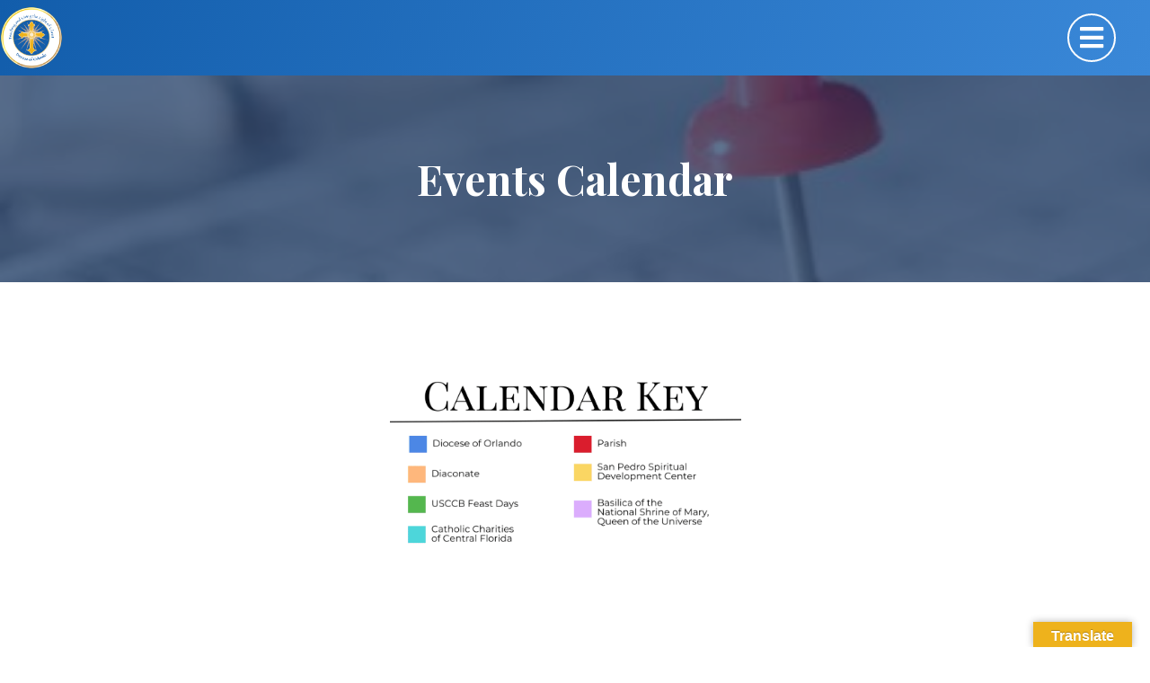

--- FILE ---
content_type: text/html; charset=UTF-8
request_url: https://www.orlandodiocese.org/events-calendar/
body_size: 247988
content:
<!DOCTYPE html>
<html lang="en-US" class="no-js">

<head>
    <meta charset="UTF-8">
    <meta name="viewport" content="width=device-width, initial-scale=1">
    <meta property="og:url" content="https://www.orlandodiocese.org/events-calendar/" />
    <meta property="og:type" content="article" />
    <meta property="og:title" content="Events Calendar" />
    <meta property="og:description"
        content="&lt;!-- wp:image {&quot;id&quot;:359454,&quot;width&quot;:&quot;391px&quot;,&quot;height&quot;:&quot;auto&quot;,&quot;sizeSlug&quot;:&quot;full&quot;,&quot;linkDestination&quot;:&quot;none&quot;,&quot;align&quot;:&quot;center&quot;} --&gt;
&lt;figure class=&quot;wp-block-image aligncenter size-full is-resized&quot;&gt;&lt;img src=&quot;https://www.orlandodiocese.org/wp-content/uploads/2024/08/WEBSITE-Events-size-template-1241-x-1252-px.png&quot; alt=&quot;&quot; class=&quot;wp-image-359454&quot; style=&quot;width:391px;height:auto&quot;/&gt;&lt;/figure&gt;
&lt;!-- /wp:image --&gt;

&lt;!-- wp:shortcode --&gt;
[calendar id=&quot;362288&quot;]
&lt;!-- /wp:shortcode --&gt;" />
    <meta property="og:image:secure_url" content="https://www.orlandodiocese.org/wp-content/uploads/2016/05/iStock_000005876067XSmall.jpg" />
    <meta property="og:image"
        content="http://www.orlandodiocese.org/wp-content/uploads/2016/05/iStock_000005876067XSmall.jpg" />

    <link rel="profile" href="http://gmpg.org/xfn/11">
	<link rel="shortcut icon" href="https://www.orlandodiocese.org/wp-content/themes/dpi-orlando-2023/images/favicon.ico" />
        <script>
(function(html){html.className = html.className.replace(/\bno-js\b/,'js')})(document.documentElement);
//# sourceURL=twentysixteen_javascript_detection
</script>
<title>Events Calendar &#8211; Diocese of Orlando, Florida</title>
<meta name='robots' content='max-image-preview:large' />
<link rel='dns-prefetch' href='//translate.google.com' />
<link rel='dns-prefetch' href='//ajax.googleapis.com' />
<link rel='dns-prefetch' href='//use.fontawesome.com' />
<link rel='dns-prefetch' href='//cdnjs.cloudflare.com' />
<link rel='dns-prefetch' href='//fonts.cdnfonts.com' />
<link rel='dns-prefetch' href='//fonts.googleapis.com' />
<link rel="alternate" title="oEmbed (JSON)" type="application/json+oembed" href="https://www.orlandodiocese.org/wp-json/oembed/1.0/embed?url=https%3A%2F%2Fwww.orlandodiocese.org%2Fevents-calendar%2F" />
<link rel="alternate" title="oEmbed (XML)" type="text/xml+oembed" href="https://www.orlandodiocese.org/wp-json/oembed/1.0/embed?url=https%3A%2F%2Fwww.orlandodiocese.org%2Fevents-calendar%2F&#038;format=xml" />
<style id='wp-img-auto-sizes-contain-inline-css'>
img:is([sizes=auto i],[sizes^="auto," i]){contain-intrinsic-size:3000px 1500px}
/*# sourceURL=wp-img-auto-sizes-contain-inline-css */
</style>
<link rel='stylesheet' id='sbi_styles-css' href='https://www.orlandodiocese.org/wp-content/plugins/instagram-feed/css/sbi-styles.min.css?ver=6.10.0' media='all' />
<style id='wp-emoji-styles-inline-css'>

	img.wp-smiley, img.emoji {
		display: inline !important;
		border: none !important;
		box-shadow: none !important;
		height: 1em !important;
		width: 1em !important;
		margin: 0 0.07em !important;
		vertical-align: -0.1em !important;
		background: none !important;
		padding: 0 !important;
	}
/*# sourceURL=wp-emoji-styles-inline-css */
</style>
<link rel='stylesheet' id='wp-block-library-css' href='https://www.orlandodiocese.org/wp-includes/css/dist/block-library/style.min.css?ver=6.9' media='all' />
<style id='wp-block-image-inline-css'>
.wp-block-image>a,.wp-block-image>figure>a{display:inline-block}.wp-block-image img{box-sizing:border-box;height:auto;max-width:100%;vertical-align:bottom}@media not (prefers-reduced-motion){.wp-block-image img.hide{visibility:hidden}.wp-block-image img.show{animation:show-content-image .4s}}.wp-block-image[style*=border-radius] img,.wp-block-image[style*=border-radius]>a{border-radius:inherit}.wp-block-image.has-custom-border img{box-sizing:border-box}.wp-block-image.aligncenter{text-align:center}.wp-block-image.alignfull>a,.wp-block-image.alignwide>a{width:100%}.wp-block-image.alignfull img,.wp-block-image.alignwide img{height:auto;width:100%}.wp-block-image .aligncenter,.wp-block-image .alignleft,.wp-block-image .alignright,.wp-block-image.aligncenter,.wp-block-image.alignleft,.wp-block-image.alignright{display:table}.wp-block-image .aligncenter>figcaption,.wp-block-image .alignleft>figcaption,.wp-block-image .alignright>figcaption,.wp-block-image.aligncenter>figcaption,.wp-block-image.alignleft>figcaption,.wp-block-image.alignright>figcaption{caption-side:bottom;display:table-caption}.wp-block-image .alignleft{float:left;margin:.5em 1em .5em 0}.wp-block-image .alignright{float:right;margin:.5em 0 .5em 1em}.wp-block-image .aligncenter{margin-left:auto;margin-right:auto}.wp-block-image :where(figcaption){margin-bottom:1em;margin-top:.5em}.wp-block-image.is-style-circle-mask img{border-radius:9999px}@supports ((-webkit-mask-image:none) or (mask-image:none)) or (-webkit-mask-image:none){.wp-block-image.is-style-circle-mask img{border-radius:0;-webkit-mask-image:url('data:image/svg+xml;utf8,<svg viewBox="0 0 100 100" xmlns="http://www.w3.org/2000/svg"><circle cx="50" cy="50" r="50"/></svg>');mask-image:url('data:image/svg+xml;utf8,<svg viewBox="0 0 100 100" xmlns="http://www.w3.org/2000/svg"><circle cx="50" cy="50" r="50"/></svg>');mask-mode:alpha;-webkit-mask-position:center;mask-position:center;-webkit-mask-repeat:no-repeat;mask-repeat:no-repeat;-webkit-mask-size:contain;mask-size:contain}}:root :where(.wp-block-image.is-style-rounded img,.wp-block-image .is-style-rounded img){border-radius:9999px}.wp-block-image figure{margin:0}.wp-lightbox-container{display:flex;flex-direction:column;position:relative}.wp-lightbox-container img{cursor:zoom-in}.wp-lightbox-container img:hover+button{opacity:1}.wp-lightbox-container button{align-items:center;backdrop-filter:blur(16px) saturate(180%);background-color:#5a5a5a40;border:none;border-radius:4px;cursor:zoom-in;display:flex;height:20px;justify-content:center;opacity:0;padding:0;position:absolute;right:16px;text-align:center;top:16px;width:20px;z-index:100}@media not (prefers-reduced-motion){.wp-lightbox-container button{transition:opacity .2s ease}}.wp-lightbox-container button:focus-visible{outline:3px auto #5a5a5a40;outline:3px auto -webkit-focus-ring-color;outline-offset:3px}.wp-lightbox-container button:hover{cursor:pointer;opacity:1}.wp-lightbox-container button:focus{opacity:1}.wp-lightbox-container button:focus,.wp-lightbox-container button:hover,.wp-lightbox-container button:not(:hover):not(:active):not(.has-background){background-color:#5a5a5a40;border:none}.wp-lightbox-overlay{box-sizing:border-box;cursor:zoom-out;height:100vh;left:0;overflow:hidden;position:fixed;top:0;visibility:hidden;width:100%;z-index:100000}.wp-lightbox-overlay .close-button{align-items:center;cursor:pointer;display:flex;justify-content:center;min-height:40px;min-width:40px;padding:0;position:absolute;right:calc(env(safe-area-inset-right) + 16px);top:calc(env(safe-area-inset-top) + 16px);z-index:5000000}.wp-lightbox-overlay .close-button:focus,.wp-lightbox-overlay .close-button:hover,.wp-lightbox-overlay .close-button:not(:hover):not(:active):not(.has-background){background:none;border:none}.wp-lightbox-overlay .lightbox-image-container{height:var(--wp--lightbox-container-height);left:50%;overflow:hidden;position:absolute;top:50%;transform:translate(-50%,-50%);transform-origin:top left;width:var(--wp--lightbox-container-width);z-index:9999999999}.wp-lightbox-overlay .wp-block-image{align-items:center;box-sizing:border-box;display:flex;height:100%;justify-content:center;margin:0;position:relative;transform-origin:0 0;width:100%;z-index:3000000}.wp-lightbox-overlay .wp-block-image img{height:var(--wp--lightbox-image-height);min-height:var(--wp--lightbox-image-height);min-width:var(--wp--lightbox-image-width);width:var(--wp--lightbox-image-width)}.wp-lightbox-overlay .wp-block-image figcaption{display:none}.wp-lightbox-overlay button{background:none;border:none}.wp-lightbox-overlay .scrim{background-color:#fff;height:100%;opacity:.9;position:absolute;width:100%;z-index:2000000}.wp-lightbox-overlay.active{visibility:visible}@media not (prefers-reduced-motion){.wp-lightbox-overlay.active{animation:turn-on-visibility .25s both}.wp-lightbox-overlay.active img{animation:turn-on-visibility .35s both}.wp-lightbox-overlay.show-closing-animation:not(.active){animation:turn-off-visibility .35s both}.wp-lightbox-overlay.show-closing-animation:not(.active) img{animation:turn-off-visibility .25s both}.wp-lightbox-overlay.zoom.active{animation:none;opacity:1;visibility:visible}.wp-lightbox-overlay.zoom.active .lightbox-image-container{animation:lightbox-zoom-in .4s}.wp-lightbox-overlay.zoom.active .lightbox-image-container img{animation:none}.wp-lightbox-overlay.zoom.active .scrim{animation:turn-on-visibility .4s forwards}.wp-lightbox-overlay.zoom.show-closing-animation:not(.active){animation:none}.wp-lightbox-overlay.zoom.show-closing-animation:not(.active) .lightbox-image-container{animation:lightbox-zoom-out .4s}.wp-lightbox-overlay.zoom.show-closing-animation:not(.active) .lightbox-image-container img{animation:none}.wp-lightbox-overlay.zoom.show-closing-animation:not(.active) .scrim{animation:turn-off-visibility .4s forwards}}@keyframes show-content-image{0%{visibility:hidden}99%{visibility:hidden}to{visibility:visible}}@keyframes turn-on-visibility{0%{opacity:0}to{opacity:1}}@keyframes turn-off-visibility{0%{opacity:1;visibility:visible}99%{opacity:0;visibility:visible}to{opacity:0;visibility:hidden}}@keyframes lightbox-zoom-in{0%{transform:translate(calc((-100vw + var(--wp--lightbox-scrollbar-width))/2 + var(--wp--lightbox-initial-left-position)),calc(-50vh + var(--wp--lightbox-initial-top-position))) scale(var(--wp--lightbox-scale))}to{transform:translate(-50%,-50%) scale(1)}}@keyframes lightbox-zoom-out{0%{transform:translate(-50%,-50%) scale(1);visibility:visible}99%{visibility:visible}to{transform:translate(calc((-100vw + var(--wp--lightbox-scrollbar-width))/2 + var(--wp--lightbox-initial-left-position)),calc(-50vh + var(--wp--lightbox-initial-top-position))) scale(var(--wp--lightbox-scale));visibility:hidden}}
/*# sourceURL=https://www.orlandodiocese.org/wp-includes/blocks/image/style.min.css */
</style>
<style id='wp-block-image-theme-inline-css'>
:root :where(.wp-block-image figcaption){color:#555;font-size:13px;text-align:center}.is-dark-theme :root :where(.wp-block-image figcaption){color:#ffffffa6}.wp-block-image{margin:0 0 1em}
/*# sourceURL=https://www.orlandodiocese.org/wp-includes/blocks/image/theme.min.css */
</style>
<style id='global-styles-inline-css'>
:root{--wp--preset--aspect-ratio--square: 1;--wp--preset--aspect-ratio--4-3: 4/3;--wp--preset--aspect-ratio--3-4: 3/4;--wp--preset--aspect-ratio--3-2: 3/2;--wp--preset--aspect-ratio--2-3: 2/3;--wp--preset--aspect-ratio--16-9: 16/9;--wp--preset--aspect-ratio--9-16: 9/16;--wp--preset--color--black: #000000;--wp--preset--color--cyan-bluish-gray: #abb8c3;--wp--preset--color--white: #fff;--wp--preset--color--pale-pink: #f78da7;--wp--preset--color--vivid-red: #cf2e2e;--wp--preset--color--luminous-vivid-orange: #ff6900;--wp--preset--color--luminous-vivid-amber: #fcb900;--wp--preset--color--light-green-cyan: #7bdcb5;--wp--preset--color--vivid-green-cyan: #00d084;--wp--preset--color--pale-cyan-blue: #8ed1fc;--wp--preset--color--vivid-cyan-blue: #0693e3;--wp--preset--color--vivid-purple: #9b51e0;--wp--preset--color--dark-gray: #1a1a1a;--wp--preset--color--medium-gray: #686868;--wp--preset--color--light-gray: #e5e5e5;--wp--preset--color--blue-gray: #4d545c;--wp--preset--color--bright-blue: #007acc;--wp--preset--color--light-blue: #9adffd;--wp--preset--color--dark-brown: #402b30;--wp--preset--color--medium-brown: #774e24;--wp--preset--color--dark-red: #640c1f;--wp--preset--color--bright-red: #ff675f;--wp--preset--color--yellow: #ffef8e;--wp--preset--gradient--vivid-cyan-blue-to-vivid-purple: linear-gradient(135deg,rgb(6,147,227) 0%,rgb(155,81,224) 100%);--wp--preset--gradient--light-green-cyan-to-vivid-green-cyan: linear-gradient(135deg,rgb(122,220,180) 0%,rgb(0,208,130) 100%);--wp--preset--gradient--luminous-vivid-amber-to-luminous-vivid-orange: linear-gradient(135deg,rgb(252,185,0) 0%,rgb(255,105,0) 100%);--wp--preset--gradient--luminous-vivid-orange-to-vivid-red: linear-gradient(135deg,rgb(255,105,0) 0%,rgb(207,46,46) 100%);--wp--preset--gradient--very-light-gray-to-cyan-bluish-gray: linear-gradient(135deg,rgb(238,238,238) 0%,rgb(169,184,195) 100%);--wp--preset--gradient--cool-to-warm-spectrum: linear-gradient(135deg,rgb(74,234,220) 0%,rgb(151,120,209) 20%,rgb(207,42,186) 40%,rgb(238,44,130) 60%,rgb(251,105,98) 80%,rgb(254,248,76) 100%);--wp--preset--gradient--blush-light-purple: linear-gradient(135deg,rgb(255,206,236) 0%,rgb(152,150,240) 100%);--wp--preset--gradient--blush-bordeaux: linear-gradient(135deg,rgb(254,205,165) 0%,rgb(254,45,45) 50%,rgb(107,0,62) 100%);--wp--preset--gradient--luminous-dusk: linear-gradient(135deg,rgb(255,203,112) 0%,rgb(199,81,192) 50%,rgb(65,88,208) 100%);--wp--preset--gradient--pale-ocean: linear-gradient(135deg,rgb(255,245,203) 0%,rgb(182,227,212) 50%,rgb(51,167,181) 100%);--wp--preset--gradient--electric-grass: linear-gradient(135deg,rgb(202,248,128) 0%,rgb(113,206,126) 100%);--wp--preset--gradient--midnight: linear-gradient(135deg,rgb(2,3,129) 0%,rgb(40,116,252) 100%);--wp--preset--font-size--small: 13px;--wp--preset--font-size--medium: 20px;--wp--preset--font-size--large: 36px;--wp--preset--font-size--x-large: 42px;--wp--preset--spacing--20: 0.44rem;--wp--preset--spacing--30: 0.67rem;--wp--preset--spacing--40: 1rem;--wp--preset--spacing--50: 1.5rem;--wp--preset--spacing--60: 2.25rem;--wp--preset--spacing--70: 3.38rem;--wp--preset--spacing--80: 5.06rem;--wp--preset--shadow--natural: 6px 6px 9px rgba(0, 0, 0, 0.2);--wp--preset--shadow--deep: 12px 12px 50px rgba(0, 0, 0, 0.4);--wp--preset--shadow--sharp: 6px 6px 0px rgba(0, 0, 0, 0.2);--wp--preset--shadow--outlined: 6px 6px 0px -3px rgb(255, 255, 255), 6px 6px rgb(0, 0, 0);--wp--preset--shadow--crisp: 6px 6px 0px rgb(0, 0, 0);}:where(.is-layout-flex){gap: 0.5em;}:where(.is-layout-grid){gap: 0.5em;}body .is-layout-flex{display: flex;}.is-layout-flex{flex-wrap: wrap;align-items: center;}.is-layout-flex > :is(*, div){margin: 0;}body .is-layout-grid{display: grid;}.is-layout-grid > :is(*, div){margin: 0;}:where(.wp-block-columns.is-layout-flex){gap: 2em;}:where(.wp-block-columns.is-layout-grid){gap: 2em;}:where(.wp-block-post-template.is-layout-flex){gap: 1.25em;}:where(.wp-block-post-template.is-layout-grid){gap: 1.25em;}.has-black-color{color: var(--wp--preset--color--black) !important;}.has-cyan-bluish-gray-color{color: var(--wp--preset--color--cyan-bluish-gray) !important;}.has-white-color{color: var(--wp--preset--color--white) !important;}.has-pale-pink-color{color: var(--wp--preset--color--pale-pink) !important;}.has-vivid-red-color{color: var(--wp--preset--color--vivid-red) !important;}.has-luminous-vivid-orange-color{color: var(--wp--preset--color--luminous-vivid-orange) !important;}.has-luminous-vivid-amber-color{color: var(--wp--preset--color--luminous-vivid-amber) !important;}.has-light-green-cyan-color{color: var(--wp--preset--color--light-green-cyan) !important;}.has-vivid-green-cyan-color{color: var(--wp--preset--color--vivid-green-cyan) !important;}.has-pale-cyan-blue-color{color: var(--wp--preset--color--pale-cyan-blue) !important;}.has-vivid-cyan-blue-color{color: var(--wp--preset--color--vivid-cyan-blue) !important;}.has-vivid-purple-color{color: var(--wp--preset--color--vivid-purple) !important;}.has-black-background-color{background-color: var(--wp--preset--color--black) !important;}.has-cyan-bluish-gray-background-color{background-color: var(--wp--preset--color--cyan-bluish-gray) !important;}.has-white-background-color{background-color: var(--wp--preset--color--white) !important;}.has-pale-pink-background-color{background-color: var(--wp--preset--color--pale-pink) !important;}.has-vivid-red-background-color{background-color: var(--wp--preset--color--vivid-red) !important;}.has-luminous-vivid-orange-background-color{background-color: var(--wp--preset--color--luminous-vivid-orange) !important;}.has-luminous-vivid-amber-background-color{background-color: var(--wp--preset--color--luminous-vivid-amber) !important;}.has-light-green-cyan-background-color{background-color: var(--wp--preset--color--light-green-cyan) !important;}.has-vivid-green-cyan-background-color{background-color: var(--wp--preset--color--vivid-green-cyan) !important;}.has-pale-cyan-blue-background-color{background-color: var(--wp--preset--color--pale-cyan-blue) !important;}.has-vivid-cyan-blue-background-color{background-color: var(--wp--preset--color--vivid-cyan-blue) !important;}.has-vivid-purple-background-color{background-color: var(--wp--preset--color--vivid-purple) !important;}.has-black-border-color{border-color: var(--wp--preset--color--black) !important;}.has-cyan-bluish-gray-border-color{border-color: var(--wp--preset--color--cyan-bluish-gray) !important;}.has-white-border-color{border-color: var(--wp--preset--color--white) !important;}.has-pale-pink-border-color{border-color: var(--wp--preset--color--pale-pink) !important;}.has-vivid-red-border-color{border-color: var(--wp--preset--color--vivid-red) !important;}.has-luminous-vivid-orange-border-color{border-color: var(--wp--preset--color--luminous-vivid-orange) !important;}.has-luminous-vivid-amber-border-color{border-color: var(--wp--preset--color--luminous-vivid-amber) !important;}.has-light-green-cyan-border-color{border-color: var(--wp--preset--color--light-green-cyan) !important;}.has-vivid-green-cyan-border-color{border-color: var(--wp--preset--color--vivid-green-cyan) !important;}.has-pale-cyan-blue-border-color{border-color: var(--wp--preset--color--pale-cyan-blue) !important;}.has-vivid-cyan-blue-border-color{border-color: var(--wp--preset--color--vivid-cyan-blue) !important;}.has-vivid-purple-border-color{border-color: var(--wp--preset--color--vivid-purple) !important;}.has-vivid-cyan-blue-to-vivid-purple-gradient-background{background: var(--wp--preset--gradient--vivid-cyan-blue-to-vivid-purple) !important;}.has-light-green-cyan-to-vivid-green-cyan-gradient-background{background: var(--wp--preset--gradient--light-green-cyan-to-vivid-green-cyan) !important;}.has-luminous-vivid-amber-to-luminous-vivid-orange-gradient-background{background: var(--wp--preset--gradient--luminous-vivid-amber-to-luminous-vivid-orange) !important;}.has-luminous-vivid-orange-to-vivid-red-gradient-background{background: var(--wp--preset--gradient--luminous-vivid-orange-to-vivid-red) !important;}.has-very-light-gray-to-cyan-bluish-gray-gradient-background{background: var(--wp--preset--gradient--very-light-gray-to-cyan-bluish-gray) !important;}.has-cool-to-warm-spectrum-gradient-background{background: var(--wp--preset--gradient--cool-to-warm-spectrum) !important;}.has-blush-light-purple-gradient-background{background: var(--wp--preset--gradient--blush-light-purple) !important;}.has-blush-bordeaux-gradient-background{background: var(--wp--preset--gradient--blush-bordeaux) !important;}.has-luminous-dusk-gradient-background{background: var(--wp--preset--gradient--luminous-dusk) !important;}.has-pale-ocean-gradient-background{background: var(--wp--preset--gradient--pale-ocean) !important;}.has-electric-grass-gradient-background{background: var(--wp--preset--gradient--electric-grass) !important;}.has-midnight-gradient-background{background: var(--wp--preset--gradient--midnight) !important;}.has-small-font-size{font-size: var(--wp--preset--font-size--small) !important;}.has-medium-font-size{font-size: var(--wp--preset--font-size--medium) !important;}.has-large-font-size{font-size: var(--wp--preset--font-size--large) !important;}.has-x-large-font-size{font-size: var(--wp--preset--font-size--x-large) !important;}
/*# sourceURL=global-styles-inline-css */
</style>

<style id='classic-theme-styles-inline-css'>
/*! This file is auto-generated */
.wp-block-button__link{color:#fff;background-color:#32373c;border-radius:9999px;box-shadow:none;text-decoration:none;padding:calc(.667em + 2px) calc(1.333em + 2px);font-size:1.125em}.wp-block-file__button{background:#32373c;color:#fff;text-decoration:none}
/*# sourceURL=/wp-includes/css/classic-themes.min.css */
</style>
<link rel='stylesheet' id='cpsh-shortcodes-css' href='https://www.orlandodiocese.org/wp-content/plugins/column-shortcodes//assets/css/shortcodes.css?ver=1.0.1' media='all' />
<link rel='stylesheet' id='contact-form-7-css' href='https://www.orlandodiocese.org/wp-content/plugins/contact-form-7/includes/css/styles.css?ver=6.1.4' media='all' />
<link rel='stylesheet' id='google-language-translator-css' href='https://www.orlandodiocese.org/wp-content/plugins/google-language-translator/css/style.css?ver=6.0.20' media='' />
<link rel='stylesheet' id='glt-toolbar-styles-css' href='https://www.orlandodiocese.org/wp-content/plugins/google-language-translator/css/toolbar.css?ver=6.0.20' media='' />
<link rel='stylesheet' id='bsearch-style-css' href='https://www.orlandodiocese.org/wp-content/plugins/better-search/includes/css/bsearch-styles.min.css?ver=4.1.2' media='all' />
<link rel='stylesheet' id='font-awesome-free-css' href='//use.fontawesome.com/releases/v5.8.1/css/all.css?ver=6.9' media='all' />
<link rel='stylesheet' id='font-awesome-free6-css' href='https://cdnjs.cloudflare.com/ajax/libs/font-awesome/6.4.2/css/all.min.css?ver=6.9' media='all' />
<link rel='stylesheet' id='font-papyrus-css' href='https://fonts.cdnfonts.com/css/papyrus?ver=6.9' media='all' />
<link rel='stylesheet' id='google-fonts-2023-css' href='https://fonts.googleapis.com/css2?family=Montserrat:ital,wght@0,400;0,500;0,600;0,700;1,400;1,500;1,600;1,700&#038;family=Playfair+Display:ital,wght@0,400;0,700;1,400;1,700&#038;display=swap' media='all' />
<link rel='stylesheet' id='twentysixteen-fonts-css' href='https://www.orlandodiocese.org/wp-content/themes/twentysixteen/fonts/merriweather-plus-montserrat-plus-inconsolata.css?ver=20230328' media='all' />
<link rel='stylesheet' id='genericons-css' href='https://www.orlandodiocese.org/wp-content/themes/twentysixteen/genericons/genericons.css?ver=20251101' media='all' />
<link rel='stylesheet' id='twentysixteen-style-css' href='https://www.orlandodiocese.org/wp-content/themes/dpi-orlando-2023/style.css?ver=20251202' media='all' />
<link rel='stylesheet' id='twentysixteen-block-style-css' href='https://www.orlandodiocese.org/wp-content/themes/twentysixteen/css/blocks.css?ver=20240817' media='all' />
<link rel='stylesheet' id='dflip-style-css' href='https://www.orlandodiocese.org/wp-content/plugins/dflip/assets/css/dflip.min.css?ver=2.4.13' media='all' />
<link rel='stylesheet' id='flick-css' href='https://www.orlandodiocese.org/wp-content/plugins/mailchimp/assets/css/flick/flick.css?ver=2.0.1' media='all' />
<link rel='stylesheet' id='mailchimp_sf_main_css-css' href='https://www.orlandodiocese.org/wp-content/plugins/mailchimp/assets/css/frontend.css?ver=2.0.1' media='all' />
<style id='tnc_custom_css-inline-css'>

            .nginx-cache-btn.nginx-cache-off a { background-color: #d63638 !important; }
            .nginx-cache-btn.nginx-cache-on a { background-color: green !important; }
        
/*# sourceURL=tnc_custom_css-inline-css */
</style>
<link rel='stylesheet' id='simcal-qtip-css' href='https://www.orlandodiocese.org/wp-content/plugins/google-calendar-events/assets/generated/vendor/jquery.qtip.min.css?ver=3.6.1' media='all' />
<link rel='stylesheet' id='simcal-default-calendar-grid-css' href='https://www.orlandodiocese.org/wp-content/plugins/google-calendar-events/assets/generated/default-calendar-grid.min.css?ver=3.6.1' media='all' />
<link rel='stylesheet' id='simcal-default-calendar-list-css' href='https://www.orlandodiocese.org/wp-content/plugins/google-calendar-events/assets/generated/default-calendar-list.min.css?ver=3.6.1' media='all' />
<link rel='stylesheet' id='font-awesome-styles-css' href='https://cdnjs.cloudflare.com/ajax/libs/font-awesome/6.3.0/css/all.min.css?ver=6.9' media='all' />
<link rel='stylesheet' id='dpi_gis-styles-css' href='https://www.orlandodiocese.org/wp-content/plugins/dpi-gis/assets/css/styles.css?ver=6.9' media='all' />
<link rel='stylesheet' id='ubermenu-css' href='https://www.orlandodiocese.org/wp-content/plugins/ubermenu/pro/assets/css/ubermenu.min.css?ver=3.8.1' media='all' />
<link rel='stylesheet' id='ubermenu-minimal-css' href='https://www.orlandodiocese.org/wp-content/plugins/ubermenu/assets/css/skins/minimal.css?ver=6.9' media='all' />
<link rel='stylesheet' id='ubermenu-font-awesome-all-css' href='https://www.orlandodiocese.org/wp-content/plugins/ubermenu/assets/fontawesome/css/all.min.css?ver=6.9' media='all' />
<script src="https://www.orlandodiocese.org/wp-includes/js/jquery/jquery.min.js?ver=3.7.1" id="jquery-core-js"></script>
<script src="https://www.orlandodiocese.org/wp-includes/js/jquery/jquery-migrate.min.js?ver=3.4.1" id="jquery-migrate-js"></script>
<script src="https://www.orlandodiocese.org/wp-content/plugins/html5-responsive-faq/js/hrf-script.js?ver=6.9" id="html5-responsive-faq-js"></script>
<script src="//www.orlandodiocese.org/wp-content/plugins/revslider/sr6/assets/js/rbtools.min.js?ver=6.7.40" async id="tp-tools-js"></script>
<script src="//www.orlandodiocese.org/wp-content/plugins/revslider/sr6/assets/js/rs6.min.js?ver=6.7.40" async id="revmin-js"></script>
<script src="https://ajax.googleapis.com/ajax/libs/jqueryui/1.9.2/jquery-ui.min.js?ver=1.9.2" id="jquery-ui-js"></script>
<script id="twentysixteen-script-js-extra">
var screenReaderText = {"expand":"expand child menu","collapse":"collapse child menu"};
//# sourceURL=twentysixteen-script-js-extra
</script>
<script src="https://www.orlandodiocese.org/wp-content/themes/twentysixteen/js/functions.js?ver=20230629" id="twentysixteen-script-js" defer data-wp-strategy="defer"></script>
<script id="ai-js-js-extra">
var MyAjax = {"ajaxurl":"https://www.orlandodiocese.org/wp-admin/admin-ajax.php","security":"0846a7aac7"};
//# sourceURL=ai-js-js-extra
</script>
<script src="https://www.orlandodiocese.org/wp-content/plugins/advanced-iframe/js/ai.min.js?ver=352309" id="ai-js-js"></script>
<script id="wpso-front-scripts-js-extra">
var wpso = {"ajaxurl":"https://www.orlandodiocese.org/wp-admin/admin-ajax.php","nonce":"e37d9dba50","user_items":[]};
//# sourceURL=wpso-front-scripts-js-extra
</script>
<script src="https://www.orlandodiocese.org/wp-content/plugins/wp-sort-order/js/front-scripts.js?ver=2026010852" id="wpso-front-scripts-js"></script>
<link rel="https://api.w.org/" href="https://www.orlandodiocese.org/wp-json/" /><link rel="alternate" title="JSON" type="application/json" href="https://www.orlandodiocese.org/wp-json/wp/v2/pages/3967" /><link rel="EditURI" type="application/rsd+xml" title="RSD" href="https://www.orlandodiocese.org/xmlrpc.php?rsd" />
<meta name="generator" content="WordPress 6.9" />
<link rel="canonical" href="https://www.orlandodiocese.org/events-calendar/" />
<link rel='shortlink' href='https://www.orlandodiocese.org/?p=3967' />
<style>#google_language_translator a{display:none!important;}div.skiptranslate.goog-te-gadget{display:inline!important;}.goog-te-gadget{color:transparent!important;}.goog-te-gadget{font-size:0px!important;}.goog-branding{display:none;}.goog-tooltip{display: none!important;}.goog-tooltip:hover{display: none!important;}.goog-text-highlight{background-color:transparent!important;border:none!important;box-shadow:none!important;}#google_language_translator select.goog-te-combo{color:#32373c;}div.skiptranslate{display:none!important;}body{top:0px!important;}#goog-gt-{display:none!important;}font font{background-color:transparent!important;box-shadow:none!important;position:initial!important;}#glt-translate-trigger > span{color:#ffffff;}#glt-translate-trigger{background:#eeb21c;}.goog-te-gadget .goog-te-combo{width:100%;}</style>            <script type="text/javascript"><!--
                                function powerpress_pinw(pinw_url){window.open(pinw_url, 'PowerPressPlayer','toolbar=0,status=0,resizable=1,width=460,height=320');	return false;}
                //-->

                // tabnab protection
                window.addEventListener('load', function () {
                    // make all links have rel="noopener noreferrer"
                    document.querySelectorAll('a[target="_blank"]').forEach(link => {
                        link.setAttribute('rel', 'noopener noreferrer');
                    });
                });
            </script>
            <style id="ubermenu-custom-generated-css">
/** Font Awesome 4 Compatibility **/
.fa{font-style:normal;font-variant:normal;font-weight:normal;font-family:FontAwesome;}

/** UberMenu Responsive Styles (Breakpoint Setting) **/
@media screen and (min-width: 1351px){
  .ubermenu{ display:block !important; } .ubermenu-responsive .ubermenu-item.ubermenu-hide-desktop{ display:none !important; } .ubermenu-responsive.ubermenu-retractors-responsive .ubermenu-retractor-mobile{ display:none; }  /* Top level items full height */ .ubermenu.ubermenu-horizontal.ubermenu-items-vstretch .ubermenu-nav{   display:flex;   align-items:stretch; } .ubermenu.ubermenu-horizontal.ubermenu-items-vstretch .ubermenu-item.ubermenu-item-level-0{   display:flex;   flex-direction:column; } .ubermenu.ubermenu-horizontal.ubermenu-items-vstretch .ubermenu-item.ubermenu-item-level-0 > .ubermenu-target{   flex:1;   display:flex;   align-items:center; flex-wrap:wrap; } .ubermenu.ubermenu-horizontal.ubermenu-items-vstretch .ubermenu-item.ubermenu-item-level-0 > .ubermenu-target > .ubermenu-target-divider{ position:static; flex-basis:100%; } .ubermenu.ubermenu-horizontal.ubermenu-items-vstretch .ubermenu-item.ubermenu-item-level-0 > .ubermenu-target.ubermenu-item-layout-image_left > .ubermenu-target-text{ padding-left:1em; } .ubermenu.ubermenu-horizontal.ubermenu-items-vstretch .ubermenu-item.ubermenu-item-level-0 > .ubermenu-target.ubermenu-item-layout-image_right > .ubermenu-target-text{ padding-right:1em; } .ubermenu.ubermenu-horizontal.ubermenu-items-vstretch .ubermenu-item.ubermenu-item-level-0 > .ubermenu-target.ubermenu-item-layout-image_above, .ubermenu.ubermenu-horizontal.ubermenu-items-vstretch .ubermenu-item.ubermenu-item-level-0 > .ubermenu-target.ubermenu-item-layout-image_below{ flex-direction:column; } .ubermenu.ubermenu-horizontal.ubermenu-items-vstretch .ubermenu-item.ubermenu-item-level-0 > .ubermenu-submenu-drop{   top:100%; } .ubermenu.ubermenu-horizontal.ubermenu-items-vstretch .ubermenu-item-level-0:not(.ubermenu-align-right) + .ubermenu-item.ubermenu-align-right{ margin-left:auto; } .ubermenu.ubermenu-horizontal.ubermenu-items-vstretch .ubermenu-item.ubermenu-item-level-0 > .ubermenu-target.ubermenu-content-align-left{   justify-content:flex-start; } .ubermenu.ubermenu-horizontal.ubermenu-items-vstretch .ubermenu-item.ubermenu-item-level-0 > .ubermenu-target.ubermenu-content-align-center{   justify-content:center; } .ubermenu.ubermenu-horizontal.ubermenu-items-vstretch .ubermenu-item.ubermenu-item-level-0 > .ubermenu-target.ubermenu-content-align-right{   justify-content:flex-end; }  /* Force current submenu always open but below others */ .ubermenu-force-current-submenu .ubermenu-item-level-0.ubermenu-current-menu-item > .ubermenu-submenu-drop, .ubermenu-force-current-submenu .ubermenu-item-level-0.ubermenu-current-menu-ancestor > .ubermenu-submenu-drop {     display: block!important;     opacity: 1!important;     visibility: visible!important;     margin: 0!important;     top: auto!important;     height: auto;     z-index:19; }   /* Invert Horizontal menu to make subs go up */ .ubermenu-invert.ubermenu-horizontal .ubermenu-item-level-0 > .ubermenu-submenu-drop, .ubermenu-invert.ubermenu-horizontal.ubermenu-items-vstretch .ubermenu-item.ubermenu-item-level-0>.ubermenu-submenu-drop{  top:auto;  bottom:100%; } .ubermenu-invert.ubermenu-horizontal.ubermenu-sub-indicators .ubermenu-item-level-0.ubermenu-has-submenu-drop > .ubermenu-target > .ubermenu-sub-indicator{ transform:rotate(180deg); } /* Make second level flyouts fly up */ .ubermenu-invert.ubermenu-horizontal .ubermenu-submenu .ubermenu-item.ubermenu-active > .ubermenu-submenu-type-flyout{     top:auto;     bottom:0; } /* Clip the submenus properly when inverted */ .ubermenu-invert.ubermenu-horizontal .ubermenu-item-level-0 > .ubermenu-submenu-drop{     clip: rect(-5000px,5000px,auto,-5000px); }    /* Invert Vertical menu to make subs go left */ .ubermenu-invert.ubermenu-vertical .ubermenu-item-level-0 > .ubermenu-submenu-drop{   right:100%;   left:auto; } .ubermenu-invert.ubermenu-vertical.ubermenu-sub-indicators .ubermenu-item-level-0.ubermenu-item-has-children > .ubermenu-target > .ubermenu-sub-indicator{   right:auto;   left:10px; transform:rotate(90deg); } .ubermenu-vertical.ubermenu-invert .ubermenu-item > .ubermenu-submenu-drop {   clip: rect(-5000px,5000px,5000px,-5000px); } /* Vertical Flyout > Flyout */ .ubermenu-vertical.ubermenu-invert.ubermenu-sub-indicators .ubermenu-has-submenu-drop > .ubermenu-target{   padding-left:25px; } .ubermenu-vertical.ubermenu-invert .ubermenu-item > .ubermenu-target > .ubermenu-sub-indicator {   right:auto;   left:10px;   transform:rotate(90deg); } .ubermenu-vertical.ubermenu-invert .ubermenu-item > .ubermenu-submenu-drop.ubermenu-submenu-type-flyout, .ubermenu-vertical.ubermenu-invert .ubermenu-submenu-type-flyout > .ubermenu-item > .ubermenu-submenu-drop {   right: 100%;   left: auto; }  .ubermenu-responsive-toggle{ display:none; }
}
@media screen and (max-width: 1350px){
   .ubermenu-responsive-toggle, .ubermenu-sticky-toggle-wrapper { display: block; }  .ubermenu-responsive{ width:100%; max-height:600px; visibility:visible; overflow:visible;  -webkit-transition:max-height 1s ease-in; transition:max-height .3s ease-in; } .ubermenu-responsive.ubermenu-mobile-accordion:not(.ubermenu-mobile-modal):not(.ubermenu-in-transition):not(.ubermenu-responsive-collapse){ max-height:none; } .ubermenu-responsive.ubermenu-items-align-center{   text-align:left; } .ubermenu-responsive.ubermenu{ margin:0; } .ubermenu-responsive.ubermenu .ubermenu-nav{ display:block; }  .ubermenu-responsive.ubermenu-responsive-nocollapse, .ubermenu-repsonsive.ubermenu-no-transitions{ display:block; max-height:none; }  .ubermenu-responsive.ubermenu-responsive-collapse{ max-height:none; visibility:visible; overflow:visible; } .ubermenu-responsive.ubermenu-responsive-collapse{ max-height:0; overflow:hidden !important; visibility:hidden; } .ubermenu-responsive.ubermenu-in-transition, .ubermenu-responsive.ubermenu-in-transition .ubermenu-nav{ overflow:hidden !important; visibility:visible; } .ubermenu-responsive.ubermenu-responsive-collapse:not(.ubermenu-in-transition){ border-top-width:0; border-bottom-width:0; } .ubermenu-responsive.ubermenu-responsive-collapse .ubermenu-item .ubermenu-submenu{ display:none; }  .ubermenu-responsive .ubermenu-item-level-0{ width:50%; } .ubermenu-responsive.ubermenu-responsive-single-column .ubermenu-item-level-0{ float:none; clear:both; width:100%; } .ubermenu-responsive .ubermenu-item.ubermenu-item-level-0 > .ubermenu-target{ border:none; box-shadow:none; } .ubermenu-responsive .ubermenu-item.ubermenu-has-submenu-flyout{ position:static; } .ubermenu-responsive.ubermenu-sub-indicators .ubermenu-submenu-type-flyout .ubermenu-has-submenu-drop > .ubermenu-target > .ubermenu-sub-indicator{ transform:rotate(0); right:10px; left:auto; } .ubermenu-responsive .ubermenu-nav .ubermenu-item .ubermenu-submenu.ubermenu-submenu-drop{ width:100%; min-width:100%; max-width:100%; top:auto; left:0 !important; } .ubermenu-responsive.ubermenu-has-border .ubermenu-nav .ubermenu-item .ubermenu-submenu.ubermenu-submenu-drop{ left: -1px !important; /* For borders */ } .ubermenu-responsive .ubermenu-submenu.ubermenu-submenu-type-mega > .ubermenu-item.ubermenu-column{ min-height:0; border-left:none;  float:left; /* override left/center/right content alignment */ display:block; } .ubermenu-responsive .ubermenu-item.ubermenu-active > .ubermenu-submenu.ubermenu-submenu-type-mega{     max-height:none;     height:auto;/*prevent overflow scrolling since android is still finicky*/     overflow:visible; } .ubermenu-responsive.ubermenu-transition-slide .ubermenu-item.ubermenu-in-transition > .ubermenu-submenu-drop{ max-height:1000px; /* because of slide transition */ } .ubermenu .ubermenu-submenu-type-flyout .ubermenu-submenu-type-mega{ min-height:0; } .ubermenu.ubermenu-responsive .ubermenu-column, .ubermenu.ubermenu-responsive .ubermenu-column-auto{ min-width:50%; } .ubermenu.ubermenu-responsive .ubermenu-autoclear > .ubermenu-column{ clear:none; } .ubermenu.ubermenu-responsive .ubermenu-column:nth-of-type(2n+1){ clear:both; } .ubermenu.ubermenu-responsive .ubermenu-submenu-retractor-top:not(.ubermenu-submenu-retractor-top-2) .ubermenu-column:nth-of-type(2n+1){ clear:none; } .ubermenu.ubermenu-responsive .ubermenu-submenu-retractor-top:not(.ubermenu-submenu-retractor-top-2) .ubermenu-column:nth-of-type(2n+2){ clear:both; }  .ubermenu-responsive-single-column-subs .ubermenu-submenu .ubermenu-item { float: none; clear: both; width: 100%; min-width: 100%; }   .ubermenu.ubermenu-responsive .ubermenu-tabs, .ubermenu.ubermenu-responsive .ubermenu-tabs-group, .ubermenu.ubermenu-responsive .ubermenu-tab, .ubermenu.ubermenu-responsive .ubermenu-tab-content-panel{ /** TABS SHOULD BE 100%  ACCORDION */ width:100%; min-width:100%; max-width:100%; left:0; } .ubermenu.ubermenu-responsive .ubermenu-tabs, .ubermenu.ubermenu-responsive .ubermenu-tab-content-panel{ min-height:0 !important;/* Override Inline Style from JS */ } .ubermenu.ubermenu-responsive .ubermenu-tabs{ z-index:15; } .ubermenu.ubermenu-responsive .ubermenu-tab-content-panel{ z-index:20; } /* Tab Layering */ .ubermenu-responsive .ubermenu-tab{ position:relative; } .ubermenu-responsive .ubermenu-tab.ubermenu-active{ position:relative; z-index:20; } .ubermenu-responsive .ubermenu-tab > .ubermenu-target{ border-width:0 0 1px 0; } .ubermenu-responsive.ubermenu-sub-indicators .ubermenu-tabs > .ubermenu-tabs-group > .ubermenu-tab.ubermenu-has-submenu-drop > .ubermenu-target > .ubermenu-sub-indicator{ transform:rotate(0); right:10px; left:auto; }  .ubermenu-responsive .ubermenu-tabs > .ubermenu-tabs-group > .ubermenu-tab > .ubermenu-tab-content-panel{ top:auto; border-width:1px; } .ubermenu-responsive .ubermenu-tab-layout-bottom > .ubermenu-tabs-group{ /*position:relative;*/ }   .ubermenu-reponsive .ubermenu-item-level-0 > .ubermenu-submenu-type-stack{ /* Top Level Stack Columns */ position:relative; }  .ubermenu-responsive .ubermenu-submenu-type-stack .ubermenu-column, .ubermenu-responsive .ubermenu-submenu-type-stack .ubermenu-column-auto{ /* Stack Columns */ width:100%; max-width:100%; }   .ubermenu-responsive .ubermenu-item-mini{ /* Mini items */ min-width:0; width:auto; float:left; clear:none !important; } .ubermenu-responsive .ubermenu-item.ubermenu-item-mini > a.ubermenu-target{ padding-left:20px; padding-right:20px; }   .ubermenu-responsive .ubermenu-item.ubermenu-hide-mobile{ /* Hiding items */ display:none !important; }  .ubermenu-responsive.ubermenu-hide-bkgs .ubermenu-submenu.ubermenu-submenu-bkg-img{ /** Hide Background Images in Submenu */ background-image:none; } .ubermenu.ubermenu-responsive .ubermenu-item-level-0.ubermenu-item-mini{ min-width:0; width:auto; } .ubermenu-vertical .ubermenu-item.ubermenu-item-level-0{ width:100%; } .ubermenu-vertical.ubermenu-sub-indicators .ubermenu-item-level-0.ubermenu-item-has-children > .ubermenu-target > .ubermenu-sub-indicator{ right:10px; left:auto; transform:rotate(0); } .ubermenu-vertical .ubermenu-item.ubermenu-item-level-0.ubermenu-relative.ubermenu-active > .ubermenu-submenu-drop.ubermenu-submenu-align-vertical_parent_item{     top:auto; }   .ubermenu.ubermenu-responsive .ubermenu-tabs{     position:static; } /* Tabs on Mobile with mouse (but not click) - leave space to hover off */ .ubermenu:not(.ubermenu-is-mobile):not(.ubermenu-submenu-indicator-closes) .ubermenu-submenu .ubermenu-tab[data-ubermenu-trigger="mouseover"] .ubermenu-tab-content-panel, .ubermenu:not(.ubermenu-is-mobile):not(.ubermenu-submenu-indicator-closes) .ubermenu-submenu .ubermenu-tab[data-ubermenu-trigger="hover_intent"] .ubermenu-tab-content-panel{     margin-left:6%; width:94%; min-width:94%; }  /* Sub indicator close visibility */ .ubermenu.ubermenu-submenu-indicator-closes .ubermenu-active > .ubermenu-target > .ubermenu-sub-indicator-close{ display:block; display: flex; align-items: center; justify-content: center; } .ubermenu.ubermenu-submenu-indicator-closes .ubermenu-active > .ubermenu-target > .ubermenu-sub-indicator{ display:none; }  .ubermenu .ubermenu-tabs .ubermenu-tab-content-panel{     box-shadow: 0 5px 10px rgba(0,0,0,.075); }  /* When submenus and items go full width, move items back to appropriate positioning */ .ubermenu .ubermenu-submenu-rtl {     direction: ltr; }   /* Fixed position mobile menu */ .ubermenu.ubermenu-mobile-modal{   position:fixed;   z-index:9999999; opacity:1;   top:0;   left:0;   width:100%;   width:100vw;   max-width:100%;   max-width:100vw; height:100%; height:calc(100vh - calc(100vh - 100%)); height:-webkit-fill-available; max-height:calc(100vh - calc(100vh - 100%)); max-height:-webkit-fill-available;   border:none; box-sizing:border-box;    display:flex;   flex-direction:column;   justify-content:flex-start; overflow-y:auto !important; /* for non-accordion mode */ overflow-x:hidden !important; overscroll-behavior: contain; transform:scale(1); transition-duration:.1s; transition-property: all; } .ubermenu.ubermenu-mobile-modal.ubermenu-mobile-accordion.ubermenu-interaction-press{ overflow-y:hidden !important; } .ubermenu.ubermenu-mobile-modal.ubermenu-responsive-collapse{ overflow:hidden !important; opacity:0; transform:scale(.9); visibility:hidden; } .ubermenu.ubermenu-mobile-modal .ubermenu-nav{   flex:1;   overflow-y:auto !important; overscroll-behavior: contain; } .ubermenu.ubermenu-mobile-modal .ubermenu-item-level-0{ margin:0; } .ubermenu.ubermenu-mobile-modal .ubermenu-mobile-close-button{ border:none; background:none; border-radius:0; padding:1em; color:inherit; display:inline-block; text-align:center; font-size:14px; } .ubermenu.ubermenu-mobile-modal .ubermenu-mobile-footer .ubermenu-mobile-close-button{ width: 100%; display: flex; align-items: center; justify-content: center; } .ubermenu.ubermenu-mobile-modal .ubermenu-mobile-footer .ubermenu-mobile-close-button .ubermenu-icon-essential, .ubermenu.ubermenu-mobile-modal .ubermenu-mobile-footer .ubermenu-mobile-close-button .fas.fa-times{ margin-right:.2em; }  /* Header/Footer Mobile content */ .ubermenu .ubermenu-mobile-header, .ubermenu .ubermenu-mobile-footer{ display:block; text-align:center; color:inherit; }  /* Accordion submenus mobile (single column tablet) */ .ubermenu.ubermenu-responsive-single-column.ubermenu-mobile-accordion.ubermenu-interaction-press .ubermenu-item > .ubermenu-submenu-drop, .ubermenu.ubermenu-responsive-single-column.ubermenu-mobile-accordion.ubermenu-interaction-press .ubermenu-tab > .ubermenu-tab-content-panel{ box-sizing:border-box; border-left:none; border-right:none; box-shadow:none; } .ubermenu.ubermenu-responsive-single-column.ubermenu-mobile-accordion.ubermenu-interaction-press .ubermenu-item.ubermenu-active > .ubermenu-submenu-drop, .ubermenu.ubermenu-responsive-single-column.ubermenu-mobile-accordion.ubermenu-interaction-press .ubermenu-tab.ubermenu-active > .ubermenu-tab-content-panel{   position:static; }   /* Accordion indented - remove borders and extra spacing from headers */ .ubermenu.ubermenu-mobile-accordion-indent .ubermenu-submenu.ubermenu-submenu-drop, .ubermenu.ubermenu-mobile-accordion-indent .ubermenu-submenu .ubermenu-item-header.ubermenu-has-submenu-stack > .ubermenu-target{   border:none; } .ubermenu.ubermenu-mobile-accordion-indent .ubermenu-submenu .ubermenu-item-header.ubermenu-has-submenu-stack > .ubermenu-submenu-type-stack{   padding-top:0; } /* Accordion dropdown indentation padding */ .ubermenu.ubermenu-mobile-accordion-indent .ubermenu-submenu-drop .ubermenu-submenu-drop .ubermenu-item > .ubermenu-target, .ubermenu.ubermenu-mobile-accordion-indent .ubermenu-submenu-drop .ubermenu-tab-content-panel .ubermenu-item > .ubermenu-target{   padding-left:calc( var(--ubermenu-accordion-indent) * 2 ); } .ubermenu.ubermenu-mobile-accordion-indent .ubermenu-submenu-drop .ubermenu-submenu-drop .ubermenu-submenu-drop .ubermenu-item > .ubermenu-target, .ubermenu.ubermenu-mobile-accordion-indent .ubermenu-submenu-drop .ubermenu-tab-content-panel .ubermenu-tab-content-panel .ubermenu-item > .ubermenu-target{   padding-left:calc( var(--ubermenu-accordion-indent) * 3 ); } .ubermenu.ubermenu-mobile-accordion-indent .ubermenu-submenu-drop .ubermenu-submenu-drop .ubermenu-submenu-drop .ubermenu-submenu-drop .ubermenu-item > .ubermenu-target, .ubermenu.ubermenu-mobile-accordion-indent .ubermenu-submenu-drop .ubermenu-tab-content-panel .ubermenu-tab-content-panel .ubermenu-tab-content-panel .ubermenu-item > .ubermenu-target{   padding-left:calc( var(--ubermenu-accordion-indent) * 4 ); } /* Reverse Accordion dropdown indentation padding */ .rtl .ubermenu.ubermenu-mobile-accordion-indent .ubermenu-submenu-drop .ubermenu-submenu-drop .ubermenu-item > .ubermenu-target, .rtl .ubermenu.ubermenu-mobile-accordion-indent .ubermenu-submenu-drop .ubermenu-tab-content-panel .ubermenu-item > .ubermenu-target{ padding-left:0;   padding-right:calc( var(--ubermenu-accordion-indent) * 2 ); } .rtl .ubermenu.ubermenu-mobile-accordion-indent .ubermenu-submenu-drop .ubermenu-submenu-drop .ubermenu-submenu-drop .ubermenu-item > .ubermenu-target, .rtl .ubermenu.ubermenu-mobile-accordion-indent .ubermenu-submenu-drop .ubermenu-tab-content-panel .ubermenu-tab-content-panel .ubermenu-item > .ubermenu-target{ padding-left:0; padding-right:calc( var(--ubermenu-accordion-indent) * 3 ); } .rtl .ubermenu.ubermenu-mobile-accordion-indent .ubermenu-submenu-drop .ubermenu-submenu-drop .ubermenu-submenu-drop .ubermenu-submenu-drop .ubermenu-item > .ubermenu-target, .rtl .ubermenu.ubermenu-mobile-accordion-indent .ubermenu-submenu-drop .ubermenu-tab-content-panel .ubermenu-tab-content-panel .ubermenu-tab-content-panel .ubermenu-item > .ubermenu-target{ padding-left:0; padding-right:calc( var(--ubermenu-accordion-indent) * 4 ); }  .ubermenu-responsive-toggle{ display:block; }
}
@media screen and (max-width: 480px){
  .ubermenu.ubermenu-responsive .ubermenu-item-level-0{ width:100%; } .ubermenu.ubermenu-responsive .ubermenu-column, .ubermenu.ubermenu-responsive .ubermenu-column-auto{ min-width:100%; } .ubermenu .ubermenu-autocolumn:not(:first-child), .ubermenu .ubermenu-autocolumn:not(:first-child) .ubermenu-submenu-type-stack{     padding-top:0; } .ubermenu .ubermenu-autocolumn:not(:last-child), .ubermenu .ubermenu-autocolumn:not(:last-child) .ubermenu-submenu-type-stack{     padding-bottom:0; } .ubermenu .ubermenu-autocolumn > .ubermenu-submenu-type-stack > .ubermenu-item-normal:first-child{     margin-top:0; }     /* Accordion submenus mobile */ .ubermenu.ubermenu-responsive.ubermenu-mobile-accordion.ubermenu-interaction-press .ubermenu-item > .ubermenu-submenu-drop, .ubermenu.ubermenu-responsive.ubermenu-mobile-accordion.ubermenu-interaction-press .ubermenu-tab > .ubermenu-tab-content-panel{     box-shadow:none; box-sizing:border-box; border-left:none; border-right:none; } .ubermenu.ubermenu-responsive.ubermenu-mobile-accordion.ubermenu-interaction-press .ubermenu-item.ubermenu-active > .ubermenu-submenu-drop, .ubermenu.ubermenu-responsive.ubermenu-mobile-accordion.ubermenu-interaction-press .ubermenu-tab.ubermenu-active > .ubermenu-tab-content-panel{     position:static; } 
}


/** UberMenu Custom Menu Styles (Customizer) **/
/* main */
 .ubermenu-main.ubermenu-mobile-modal.ubermenu-mobile-view { background:#f8f8f9; }
 .ubermenu-main .ubermenu-item-level-0 > .ubermenu-target { font-size:24px; color:#ffffff; }
 .ubermenu-main .ubermenu-item-level-0 > .ubermenu-target, .ubermenu-main .ubermenu-item-level-0 > .ubermenu-target.ubermenu-item-notext > .ubermenu-icon { line-height:32px; }
 .ubermenu-main .ubermenu-nav .ubermenu-item.ubermenu-item-level-0 > .ubermenu-target { font-weight:normal; }
 .ubermenu.ubermenu-main .ubermenu-item-level-0:hover > .ubermenu-target, .ubermenu-main .ubermenu-item-level-0.ubermenu-active > .ubermenu-target { color:#eeb31b; }
 .ubermenu-main .ubermenu-item-level-0.ubermenu-current-menu-item > .ubermenu-target, .ubermenu-main .ubermenu-item-level-0.ubermenu-current-menu-parent > .ubermenu-target, .ubermenu-main .ubermenu-item-level-0.ubermenu-current-menu-ancestor > .ubermenu-target { color:#ffffff; }
 .ubermenu-main .ubermenu-item.ubermenu-item-level-0 > .ubermenu-highlight { color:#eeb31b; }
 .ubermenu-main .ubermenu-item-level-0 > .ubermenu-target, .ubermenu-main .ubermenu-item-level-0 > .ubermenu-custom-content.ubermenu-custom-content-padded { padding-top:25px; padding-bottom:25px; }
 .ubermenu-main .ubermenu-item-normal > .ubermenu-target { color:#000000; font-size:17px; font-weight:500; }
 .ubermenu.ubermenu-main .ubermenu-item-normal > .ubermenu-target:hover, .ubermenu.ubermenu-main .ubermenu-item-normal.ubermenu-active > .ubermenu-target { background-color:#efefef; }



/** UberMenu Custom Tweaks (General Settings) **/
.ubermenu-main .ubermenu-nav .ubermenu-item.ubermenu-item-level-0 > .ubermenu-target {
    font-family: 'PLAYFAIR DISPLAY';
}
.ubermenu-main .ubermenu-item-level-0 > .ubermenu-target .ubermenu-target-text {
    /*border-bottom: 2px solid transparent;*/
}
.ubermenu-main .ubermenu-item-level-0 > .ubermenu-target:hover .ubermenu-target-text {
    /*border-bottom: 2px solid #E5B544;*/
}

.ubermenu-main .ubermenu-item-level-0 > .ubermenu-target:before {
    content: "";
    width: 0;
    height: 4px;
    float: left;
    background: #E5B544;
    border-radius: 4px;
    -webkit-transition: all .5s ease-out;
    -moz-transition: all .5s ease-out;
    -o-transition: all .5s ease-out;
    transition: all .5s ease-out;
    position: absolute;
    top: 0;
    left: 50%;
    margin: 0;
    opacity: 0;
}
.ubermenu-main .ubermenu-item-level-0:hover > .ubermenu-target:before {
    width: 100%;
    left: 0;
    opacity: 1;
}
.ubermenu .ubermenu-colgroup .ubermenu-column, .ubermenu .ubermenu-custom-content-padded, .ubermenu .ubermenu-nonlink, .ubermenu .ubermenu-retractor, .ubermenu .ubermenu-submenu-padded, .ubermenu .ubermenu-submenu-type-stack>.ubermenu-item-normal>.ubermenu-target, .ubermenu .ubermenu-target, .ubermenu .ubermenu-widget, .ubermenu-responsive-toggle {
    padding: 15px 0px;
    margin: 0 20px;
}
.fa-search:before {
    border: 2px solid white;
    padding: 10px;
    border-radius: 40px;
}
.ubermenu-main .ubermenu-item-level-0:hover > .ubermenu-target-with-icon:before {
    width: 0% !important;
}
.ubermenu-skin-minimal.ubermenu-horizontal .ubermenu-item-level-0 > .ubermenu-submenu-drop {
    border-radius: 5px;
    box-shadow: 0px 0px 10px #0000005C;
}
.ubermenu-skin-minimal.ubermenu-horizontal .ubermenu-has-submenu-flyout:after {
    content: "";
    display: block;
 width: 0; 
    height: 0; 
    border-left: 15px solid transparent;
    border-right: 15px solid transparent;

    border-bottom: 15px solid white;    position: absolute;
    bottom: 0;
    margin-left: 5%;
    opacity: 0;
    transition: all .75s;
}
.ubermenu-skin-minimal.ubermenu-horizontal .ubermenu-active.ubermenu-has-submenu-flyout:after {
    opacity: 1;
}
 .ubermenu-responsive-toggle .fas {
    width: 50px;
    text-align: center;
    height: 50px;
    margin-right: .6em;
    font-size: 30px;
    FONT-WEIGHT: 600;
    border: 2px solid white;
    border-radius: 50px;
    display: flex;
    justify-content: center;
    align-items: center;
    color: white;
}
#mobile-top {
display: flex;
justify-content: space-between;
padding: 15px 53px 20px 40px;
}
#mobile-close, #mobile-search {
display: flex;
justify-content: left;
align-items: center;
min-width: 50px;
width: 50px;
height: 50px;
padding: 10px;
font-size: 30px;
color: #2B5CA5;
border: 2px solid #2B5CA5;
border-radius: 50px;
padding: 0px;
transition: all 1s ease;
}
#mobile-close i {
margin: 0 auto;
}
#mobile-search i {
margin: 10px;
}
#mobile-search .ubermenu-search {
    width: 0;
    overflow: hidden;
transition: all 1s ease;
}
#mobile-search:hover {
  width: 60%;
}
#mobile-search:hover .ubermenu-search {
    width: 100%;
}
#mobile-search input:focus, #mobile-search input:focus-visible {
outline: none;
}
.ubermenu-skin-minimal.ubermenu-responsive-toggle:hover {
    background: transparent !important;
}

/** UberMenu Custom Tweaks - Mobile **/
@media screen and (max-width:1350px){
.ubermenu-main .ubermenu-item-level-0 > .ubermenu-target, .ubermenu-main .ubermenu-item-level-0.ubermenu-current-menu-item > .ubermenu-target, .ubermenu-main .ubermenu-item-level-0.ubermenu-current-menu-parent > .ubermenu-target, .ubermenu-main .ubermenu-item-level-0.ubermenu-current-menu-ancestor > .ubermenu-target {
    font-size: 24px;
    color: #125DAB;
}
.ubermenu-main .ubermenu-nav .ubermenu-item.ubermenu-item-level-0 > .ubermenu-target {
    border-bottom: 2px solid #dbdbdb;
}

.ubermenu.ubermenu-submenu-indicator-closes .ubermenu-active .ubermenu-sub-indicator-close, .ubermenu-responsive-default.ubermenu .ubermenu-mobile-footer {
    display: none !important;
}
.ubermenu .ubermenu-search .ubermenu-search-submit, .ubermenu .ubermenu-searchbar-drop .ubermenu-search-submit {
    visibility: hidden;
}
.ubermenu .ubermenu-search input.ubermenu-search-input {
    width: 100%;
    height: 100%;
    padding: 15px 5px 14px 5px;
    color: #333;
    background: 0 0;
    font-size: 18px;
}
.ubermenu .ubermenu-search .ubermenu-searchform {
background: transparent;
}
.ubermenu .ubermenu-submenu .ubermenu-target-text {
  padding-left: 20px;
}
}

/** UberMenu Custom Tweaks - Desktop **/
@media screen and (min-width:1351px){
.ubermenu .ubermenu-colgroup .ubermenu-column, .ubermenu .ubermenu-custom-content-padded, .ubermenu .ubermenu-nonlink, .ubermenu .ubermenu-retractor, .ubermenu .ubermenu-submenu-padded, .ubermenu .ubermenu-submenu-type-stack>.ubermenu-item-normal>.ubermenu-target, .ubermenu .ubermenu-target, .ubermenu .ubermenu-widget, .ubermenu-responsive-toggle {
    padding: 15px 20px;
    margin: 0;
}
}
/* Status: Loaded from Transient */

</style><meta name="generator" content="Powered by Slider Revolution 6.7.40 - responsive, Mobile-Friendly Slider Plugin for WordPress with comfortable drag and drop interface." />
<script>function setREVStartSize(e){
			//window.requestAnimationFrame(function() {
				window.RSIW = window.RSIW===undefined ? window.innerWidth : window.RSIW;
				window.RSIH = window.RSIH===undefined ? window.innerHeight : window.RSIH;
				try {
					var pw = document.getElementById(e.c).parentNode.offsetWidth,
						newh;
					pw = pw===0 || isNaN(pw) || (e.l=="fullwidth" || e.layout=="fullwidth") ? window.RSIW : pw;
					e.tabw = e.tabw===undefined ? 0 : parseInt(e.tabw);
					e.thumbw = e.thumbw===undefined ? 0 : parseInt(e.thumbw);
					e.tabh = e.tabh===undefined ? 0 : parseInt(e.tabh);
					e.thumbh = e.thumbh===undefined ? 0 : parseInt(e.thumbh);
					e.tabhide = e.tabhide===undefined ? 0 : parseInt(e.tabhide);
					e.thumbhide = e.thumbhide===undefined ? 0 : parseInt(e.thumbhide);
					e.mh = e.mh===undefined || e.mh=="" || e.mh==="auto" ? 0 : parseInt(e.mh,0);
					if(e.layout==="fullscreen" || e.l==="fullscreen")
						newh = Math.max(e.mh,window.RSIH);
					else{
						e.gw = Array.isArray(e.gw) ? e.gw : [e.gw];
						for (var i in e.rl) if (e.gw[i]===undefined || e.gw[i]===0) e.gw[i] = e.gw[i-1];
						e.gh = e.el===undefined || e.el==="" || (Array.isArray(e.el) && e.el.length==0)? e.gh : e.el;
						e.gh = Array.isArray(e.gh) ? e.gh : [e.gh];
						for (var i in e.rl) if (e.gh[i]===undefined || e.gh[i]===0) e.gh[i] = e.gh[i-1];
											
						var nl = new Array(e.rl.length),
							ix = 0,
							sl;
						e.tabw = e.tabhide>=pw ? 0 : e.tabw;
						e.thumbw = e.thumbhide>=pw ? 0 : e.thumbw;
						e.tabh = e.tabhide>=pw ? 0 : e.tabh;
						e.thumbh = e.thumbhide>=pw ? 0 : e.thumbh;
						for (var i in e.rl) nl[i] = e.rl[i]<window.RSIW ? 0 : e.rl[i];
						sl = nl[0];
						for (var i in nl) if (sl>nl[i] && nl[i]>0) { sl = nl[i]; ix=i;}
						var m = pw>(e.gw[ix]+e.tabw+e.thumbw) ? 1 : (pw-(e.tabw+e.thumbw)) / (e.gw[ix]);
						newh =  (e.gh[ix] * m) + (e.tabh + e.thumbh);
					}
					var el = document.getElementById(e.c);
					if (el!==null && el) el.style.height = newh+"px";
					el = document.getElementById(e.c+"_wrapper");
					if (el!==null && el) {
						el.style.height = newh+"px";
						el.style.display = "block";
					}
				} catch(e){
					console.log("Failure at Presize of Slider:" + e)
				}
			//});
		  };</script>
		<style id="wp-custom-css">
			.staff-member-more p{
	line-height:1.2em;
}

.category-homepage-events .wp-block-columns{
	width:100%;
	padding:0 20px 0 20px;
}
.category-homepage-events .post-thumb{

	padding-left:20px!important;

	} 

@media screen and (max-width:782px){
.category-homepage-events .post-thumb{
	float:none!important;
	padding-left:20px!important;
	padding-right:0px!important;
	width:782px!important;
	max-width:100%!important;
	} 
}

@media screen and (max-width:782px){
.category-homepage-events .post-thumb img{
	float:none!important;
	width:782px!important;
	max-width:100%!important;

	} 
}
.nav-links{
padding:20px!important;
}

.nav-links .post-title{
display:none!important;
}

/* Homepage Events Fix */
#ps-block_d77b20a8c9392233e3e620f5e62ef3ea .ps-slide-image{
max-width:350px;
}

#retreat-center-contain > div.group-collection > div:nth-child(2) {
	display: none
}

/* Find a Parish */

#post-353236 > div > div > div.inner > div.dpi_gis-area.dpi_gis-filter-container.hidden-mobile > div.dpi_gis-filter.dpi_gis-filter-schools {
	display: none !important;
}

#post-353236 > div > div > div.inner > div.dpi_gis-area.dpi_gis-filter-container.hidden-mobile > div.dpi_gis-filter.dpi_gis-filter-jobs {
	display: none !important;
}

#post-353236 > div > div > div.inner > div.dpi_gis-map-wrapper > div.dpi_gis-area.dpi_gis-poi-list-container > ul:nth-child(3) > li.dpi_gis-poi-list-item.dpi_gis-pois-list-view-heading {
	display: none !important;
}

#post-353236 > div > div > div.inner > div.dpi_gis-map-wrapper > div.dpi_gis-area.dpi_gis-poi-list-container > ul:nth-child(4) > li.dpi_gis-poi-list-item.dpi_gis-pois-list-view-heading {
	display: none !important;
}

/* Find a School */

#post-353241 > div > div > div.inner > div.dpi_gis-area.dpi_gis-filter-container.hidden-mobile > div.dpi_gis-filter.dpi_gis-filter-parishes {
	display: none !important;
}

#post-353241 > div > div > div.inner > div.dpi_gis-area.dpi_gis-filter-container.hidden-mobile > div.dpi_gis-filter.dpi_gis-filter-jobs {
	display: none !important;
}

#post-353241 > div > div > div.inner > div.dpi_gis-map-wrapper > div.dpi_gis-area.dpi_gis-poi-list-container > ul:nth-child(2) {
	display: none !important;
}

#post-353241 > div > div > div.inner > div.dpi_gis-map-wrapper > div.dpi_gis-area.dpi_gis-poi-list-container > ul:nth-child(4) {
	display: none !important
}

/* Find Jobs */

#post-359181 > div > div > div.inner > div.dpi_gis-area.dpi_gis-filter-container.hidden-mobile > div.dpi_gis-filter.dpi_gis-filter-parishes {
	display: none !important;
}

#post-359181 > div > div > div.inner > div.dpi_gis-area.dpi_gis-filter-container.hidden-mobile > div.dpi_gis-filter.dpi_gis-filter-schools {
	display: none !important;
}

#post-359181 > div > div > div.inner > div.dpi_gis-map-wrapper > div.dpi_gis-area.dpi_gis-poi-list-container > ul:nth-child(2) {
	display: none !important;
}

#post-359181 > div > div > div.inner > div.dpi_gis-map-wrapper > div.dpi_gis-area.dpi_gis-poi-list-container > ul:nth-child(3) {
	
	display: none !important;
}		</style>
		
    <script type="text/javascript">
    jQuery(window).load(function() {
        jQuery(document).ready(function() {
            jQuery('#menu-toggle').click(function() {
                jQuery(this).parent().find('.menu-search-wrap').slideToggle();
            });
        });
    });

    //  the child page menu
    jQuery(window).load(function() {
        jQuery(document).ready(function() {
            jQuery('#menu-toggle-child-page').click(function() {
                jQuery(this).parent().find('.child-menu-sidebar').slideToggle();
            });
        });
    });

    //  the related page menu
    jQuery(window).load(function() {
        jQuery(document).ready(function() {
            jQuery('#menu-toggle-related-page').click(function() {
                jQuery(this).parent().find('.menu-related-wrap').slideToggle();
            });
        });
    });

    //  the title1 menu
    jQuery(window).load(function() {
        jQuery(document).ready(function() {
            jQuery('#menu-toggle-title1').click(function() {
                jQuery(this).parent().find('.menu-title1-wrap').slideToggle();
            });
        });
    });

    jQuery(window).load(function() {
        jQuery(document).ready(function() {
            jQuery('.dropdown-toggle').click(function() {
                jQuery(this).parent().find('.sub-menu').slideToggle();
            });
        });
    });
    </script>
    <script type="text/javascript" src="https://cdnjs.cloudflare.com/ajax/libs/modernizr/2.8.3/modernizr.min.js">
    </script>
    <script data-ad-client="ca-pub-4759977993322557" async
        src="https://pagead2.googlesyndication.com/pagead/js/adsbygoogle.js"></script>
<link rel='stylesheet' id='rs-plugin-settings-css' href='//www.orlandodiocese.org/wp-content/plugins/revslider/sr6/assets/css/rs6.css?ver=6.7.40' media='all' />
<style id='rs-plugin-settings-inline-css'>
#rs-demo-id {}
/*# sourceURL=rs-plugin-settings-inline-css */
</style>
</head>

<body class="wp-singular page-template page-template-page-full-width page-template-page-full-width-php page page-id-3967 wp-embed-responsive wp-theme-twentysixteen wp-child-theme-dpi-orlando-2023 group-blog no-sidebar">
    <div id="page" class="site">
        <header id="masthead" class="site-header" role="banner">
            <div class="header-wrap">
                <div class="site-branding">
                    <a href="https://www.orlandodiocese.org/" rel="home">
                        <img class="logo"
                            src="https://www.orlandodiocese.org/wp-content/themes/dpi-orlando-2023/images/logo-gold-rim.png"
                            alt="Diocese of Orlando, Florida" style="max-width: 70px" />
                    </a>
                </div><!-- .site-branding -->
                <div id="main-menu">
                    
<!-- UberMenu [Configuration:main] [Theme Loc:primary] [Integration:api] -->
<button class="ubermenu-responsive-toggle ubermenu-responsive-toggle-main ubermenu-skin-minimal ubermenu-loc-primary ubermenu-responsive-toggle-content-align-right ubermenu-responsive-toggle-align-right ubermenu-responsive-toggle-icon-only " tabindex="0" data-ubermenu-target="ubermenu-main-1680-primary-2"  ><i class="fas fa-bars" ></i></button><nav id="ubermenu-main-1680-primary-2" class="ubermenu ubermenu-nojs ubermenu-main ubermenu-menu-1680 ubermenu-loc-primary ubermenu-responsive ubermenu-responsive-single-column ubermenu-responsive-single-column-subs ubermenu-responsive-1350 ubermenu-mobile-modal ubermenu-mobile-accordion ubermenu-mobile-accordion-single ubermenu-responsive-collapse ubermenu-horizontal ubermenu-transition-shift ubermenu-trigger-hover_intent ubermenu-skin-minimal  ubermenu-bar-align-full ubermenu-items-align-auto ubermenu-bound ubermenu-disable-submenu-scroll ubermenu-retractors-responsive ubermenu-submenu-indicator-closes"><div class="ubermenu-mobile-header"><div id="mobile-top">
<div id="mobile-search"><i class="fa-solid fa-magnifying-glass"></i>	<!-- UberMenu Search Bar -->
	<div class="ubermenu-search">
		<form role="search" method="get" class="ubermenu-searchform" action="https://www.orlandodiocese.org/">
			<label for="ubermenu-search-field">
				<span class="ubermenu-sr-only">Search</span>
			</label>
			<input type="text" placeholder="Search..." value="" name="s" class="ubermenu-search-input ubermenu-search-input-autofocus" id="ubermenu-search-field" autocomplete="on" />
									<button type="submit" class="ubermenu-search-submit">
				<i class="fas fa-search" title="Search" aria-hidden="true"></i>
				<span class="ubermenu-sr-only">Search</span>
			</button>
		</form>
	</div>
	<!-- end .ubermenu-search -->
	</div>
<div id="mobile-close" class="ubermenu-mobile-close-button"><i class="fa-solid fa-xmark"></i></div>
</div></div><ul id="ubermenu-nav-main-1680-primary" class="ubermenu-nav" data-title="Primary 2023"><li id="menu-item-328724" class="ubermenu-item ubermenu-item-type-custom ubermenu-item-object-custom ubermenu-item-has-children ubermenu-item-328724 ubermenu-item-level-0 ubermenu-column ubermenu-column-auto ubermenu-has-submenu-drop ubermenu-has-submenu-flyout" ><a class="ubermenu-target ubermenu-item-layout-default ubermenu-item-layout-text_only" href="#" tabindex="0"><span class="ubermenu-target-title ubermenu-target-text">Diocese</span></a><ul  class="ubermenu-submenu ubermenu-submenu-id-328724 ubermenu-submenu-type-flyout ubermenu-submenu-drop ubermenu-submenu-align-left_edge_item"  ><li id="menu-item-328723" class="ubermenu-item ubermenu-item-type-post_type ubermenu-item-object-page ubermenu-item-328723 ubermenu-item-auto ubermenu-item-normal ubermenu-item-level-1" ><a class="ubermenu-target ubermenu-item-layout-default ubermenu-item-layout-text_only" href="https://www.orlandodiocese.org/our-diocese-about-us/"><span class="ubermenu-target-title ubermenu-target-text">About Us</span></a></li><li id="menu-item-328405" class="ubermenu-item ubermenu-item-type-post_type ubermenu-item-object-page ubermenu-item-328405 ubermenu-item-auto ubermenu-item-normal ubermenu-item-level-1" ><a class="ubermenu-target ubermenu-item-layout-default ubermenu-item-layout-text_only" href="https://www.orlandodiocese.org/bishop-john-noonan/"><span class="ubermenu-target-title ubermenu-target-text">Bishop John Noonan</span></a></li><li id="menu-item-355336" class="ubermenu-item ubermenu-item-type-custom ubermenu-item-object-custom ubermenu-item-355336 ubermenu-item-auto ubermenu-item-normal ubermenu-item-level-1" ><a class="ubermenu-target ubermenu-item-layout-default ubermenu-item-layout-text_only" href="https://www.orlandodiocese.org/office/career-opportunities/"><span class="ubermenu-target-title ubermenu-target-text">Career Opportunities</span></a></li><li id="menu-item-355167" class="ubermenu-item ubermenu-item-type-post_type ubermenu-item-object-page ubermenu-item-355167 ubermenu-item-auto ubermenu-item-normal ubermenu-item-level-1" ><a class="ubermenu-target ubermenu-item-layout-default ubermenu-item-layout-text_only" href="https://www.orlandodiocese.org/celebration-of-mass-in-the-diocese-of-orlando/"><span class="ubermenu-target-title ubermenu-target-text">Celebration of Mass</span></a></li><li id="menu-item-354498" class="ubermenu-item ubermenu-item-type-post_type ubermenu-item-object-page ubermenu-item-354498 ubermenu-item-auto ubermenu-item-normal ubermenu-item-level-1" ><a class="ubermenu-target ubermenu-item-layout-default ubermenu-item-layout-text_only" href="https://www.orlandodiocese.org/councils/"><span class="ubermenu-target-title ubermenu-target-text">Councils</span></a></li><li id="menu-item-328419" class="ubermenu-item ubermenu-item-type-custom ubermenu-item-object-custom ubermenu-item-328419 ubermenu-item-auto ubermenu-item-normal ubermenu-item-level-1" ><a class="ubermenu-target ubermenu-item-layout-default ubermenu-item-layout-text_only" href="http://www.orlandodiocese.org/staff"><span class="ubermenu-target-title ubermenu-target-text">Directory</span></a></li><li id="menu-item-358280" class="ubermenu-item ubermenu-item-type-post_type ubermenu-item-object-page ubermenu-item-358280 ubermenu-item-auto ubermenu-item-normal ubermenu-item-level-1" ><a class="ubermenu-target ubermenu-item-layout-default ubermenu-item-layout-text_only" href="https://www.orlandodiocese.org/eucharistic-revival/"><span class="ubermenu-target-title ubermenu-target-text">Eucharistic Revival</span></a></li><li id="menu-item-353244" class="ubermenu-item ubermenu-item-type-post_type ubermenu-item-object-page ubermenu-item-353244 ubermenu-item-auto ubermenu-item-normal ubermenu-item-level-1" ><a class="ubermenu-target ubermenu-item-layout-default ubermenu-item-layout-text_only" href="https://www.orlandodiocese.org/find-a-parish/"><span class="ubermenu-target-title ubermenu-target-text">Find a Parish</span></a></li><li id="menu-item-353634" class="ubermenu-item ubermenu-item-type-post_type ubermenu-item-object-page ubermenu-item-353634 ubermenu-item-auto ubermenu-item-normal ubermenu-item-level-1" ><a class="ubermenu-target ubermenu-item-layout-default ubermenu-item-layout-text_only" href="https://www.orlandodiocese.org/find-a-school/"><span class="ubermenu-target-title ubermenu-target-text">Find a School</span></a></li><li id="menu-item-328456" class="ubermenu-item ubermenu-item-type-post_type ubermenu-item-object-page ubermenu-item-328456 ubermenu-item-auto ubermenu-item-normal ubermenu-item-level-1" ><a class="ubermenu-target ubermenu-item-layout-default ubermenu-item-layout-text_only" href="https://www.orlandodiocese.org/history/"><span class="ubermenu-target-title ubermenu-target-text">History</span></a></li><li id="menu-item-355927" class="ubermenu-item ubermenu-item-type-post_type ubermenu-item-object-page ubermenu-item-355927 ubermenu-item-auto ubermenu-item-normal ubermenu-item-level-1" ><a class="ubermenu-target ubermenu-item-layout-default ubermenu-item-layout-text_only" href="https://www.orlandodiocese.org/papal-audience-and-papal-blessings/"><span class="ubermenu-target-title ubermenu-target-text">Papal Audience and Papal Blessings</span></a></li></ul></li><li id="menu-item-353640" class="ubermenu-item ubermenu-item-type-custom ubermenu-item-object-custom ubermenu-item-353640 ubermenu-item-level-0 ubermenu-column ubermenu-column-auto" ><a class="ubermenu-target ubermenu-item-layout-default ubermenu-item-layout-text_only" href="https://www.orlandodiocese.org/office/safe-environment/" tabindex="0"><span class="ubermenu-target-title ubermenu-target-text">Safe Environment</span></a></li><li id="menu-item-328473" class="ubermenu-item ubermenu-item-type-post_type ubermenu-item-object-page ubermenu-item-328473 ubermenu-item-level-0 ubermenu-column ubermenu-column-auto" ><a class="ubermenu-target ubermenu-item-layout-default ubermenu-item-layout-text_only" href="https://www.orlandodiocese.org/accountability/" tabindex="0"><span class="ubermenu-target-title ubermenu-target-text">Accountability</span></a></li><li id="menu-item-362105" class="ubermenu-item ubermenu-item-type-custom ubermenu-item-object-custom ubermenu-item-362105 ubermenu-item-level-0 ubermenu-column ubermenu-column-auto" ><a class="ubermenu-target ubermenu-item-layout-default ubermenu-item-layout-text_only" href="https://orlandodioceseschools.org/" tabindex="0"><span class="ubermenu-target-title ubermenu-target-text">Schools</span></a></li><li id="menu-item-328689" class="ubermenu-item ubermenu-item-type-custom ubermenu-item-object-custom ubermenu-item-has-children ubermenu-item-328689 ubermenu-item-level-0 ubermenu-column ubermenu-column-auto ubermenu-has-submenu-drop ubermenu-has-submenu-flyout" ><a class="ubermenu-target ubermenu-item-layout-default ubermenu-item-layout-text_only" target="_blank" href="https://www.orlandodiocese.org/ministries-offices-2/" tabindex="0"><span class="ubermenu-target-title ubermenu-target-text">Ministries &#038; Offices</span></a><ul  class="ubermenu-submenu ubermenu-submenu-id-328689 ubermenu-submenu-type-flyout ubermenu-submenu-drop ubermenu-submenu-align-left_edge_item"  ><li id="menu-item-327819" class="ubermenu-item ubermenu-item-type-custom ubermenu-item-object-custom ubermenu-item-327819 ubermenu-item-auto ubermenu-item-normal ubermenu-item-level-1" ><a class="ubermenu-target ubermenu-item-layout-default ubermenu-item-layout-text_only" href="https://www.orlandodiocese.org/ministry/"><span class="ubermenu-target-title ubermenu-target-text">Ministries</span></a></li><li id="menu-item-327649" class="ubermenu-item ubermenu-item-type-custom ubermenu-item-object-custom ubermenu-item-327649 ubermenu-item-auto ubermenu-item-normal ubermenu-item-level-1" ><a class="ubermenu-target ubermenu-item-layout-default ubermenu-item-layout-text_only" href="https://www.orlandodiocese.org/office/"><span class="ubermenu-target-title ubermenu-target-text">Offices</span></a></li></ul></li><li id="menu-item-362279" class="ubermenu-item ubermenu-item-type-post_type ubermenu-item-object-page ubermenu-current-menu-item ubermenu-page_item ubermenu-page-item-3967 ubermenu-current_page_item ubermenu-item-362279 ubermenu-item-level-0 ubermenu-column ubermenu-column-auto" ><a class="ubermenu-target ubermenu-item-layout-default ubermenu-item-layout-text_only" href="https://www.orlandodiocese.org/events-calendar/" tabindex="0"><span class="ubermenu-target-title ubermenu-target-text">Calendar</span></a></li><li id="menu-item-361116" class="ubermenu-item ubermenu-item-type-post_type ubermenu-item-object-page ubermenu-item-361116 ubermenu-item-level-0 ubermenu-column ubermenu-column-auto" ><a class="ubermenu-target ubermenu-item-layout-default ubermenu-item-layout-text_only" href="https://www.orlandodiocese.org/donate/" tabindex="0"><span class="ubermenu-target-title ubermenu-target-text">Donate</span></a></li><li id="menu-item-327081" class="ubermenu-item ubermenu-item-type-custom ubermenu-item-object-custom ubermenu-item-has-children ubermenu-item-327081 ubermenu-item-level-0 ubermenu-column ubermenu-column-auto ubermenu-has-submenu-drop ubermenu-has-submenu-mega ubermenu-hide-mobile" ><span class="ubermenu-target ubermenu-target-with-icon ubermenu-item-layout-default ubermenu-item-layout-icon_left ubermenu-item-notext" tabindex="0"><i class="ubermenu-icon fas fa-search" ></i></span><ul  class="ubermenu-submenu ubermenu-submenu-id-327081 ubermenu-submenu-type-auto ubermenu-submenu-type-mega ubermenu-submenu-drop ubermenu-submenu-align-right_edge_bar"  ><li id="menu-item-327082" class="ubermenu-item ubermenu-item-type-custom ubermenu-item-object-ubermenu-custom ubermenu-item-327082 ubermenu-item-auto ubermenu-item-header ubermenu-item-level-1 ubermenu-column ubermenu-column-full ubermenu-align-right" ><div class="ubermenu-content-block ubermenu-custom-content">	<!-- UberMenu Search Bar -->
	<div class="ubermenu-search">
		<form role="search" method="get" class="ubermenu-searchform" action="https://www.orlandodiocese.org/">
			<label for="ubermenu-search-field">
				<span class="ubermenu-sr-only">Search</span>
			</label>
			<input type="text" placeholder="Search..." value="" name="s" class="ubermenu-search-input ubermenu-search-input-autofocus" id="ubermenu-search-field" autocomplete="on" />
									<button type="submit" class="ubermenu-search-submit">
				<i class="fas fa-search" title="Search" aria-hidden="true"></i>
				<span class="ubermenu-sr-only">Search</span>
			</button>
		</form>
	</div>
	<!-- end .ubermenu-search -->
	</div></li></ul></li></ul><div class="ubermenu-mobile-footer"><button class="ubermenu-mobile-close-button "><i class="fas fa-times"></i> Close</button></div></nav>
<!-- End UberMenu -->
                </div>
            </div>
        </header><!-- .site-header -->
        <div class="site-inner">

<header class="entry-header page-header"
    style="background-image: url('https://www.orlandodiocese.org/wp-content/themes/dpi-orlando-2023/images/1A3865-70.png'), url('https://www.orlandodiocese.org/wp-content/uploads/2016/05/iStock_000005876067XSmall.jpg')">
    <div class="entry-title">
	Events Calendar	</div>
</header><!-- .entry-header -->

<div id="content" class="site-content">
    <div id="primary" class="content-area wide-width">
        <main id="main" class="site-main" role="main">
            
<article id="post-3967" class="post-3967 page type-page status-publish has-post-thumbnail hentry">
	

	<div class="entry-content">
		<div class="wp-block-image">
<figure class="aligncenter size-full is-resized"><img fetchpriority="high" decoding="async" width="1241" height="1252" src="https://www.orlandodiocese.org/wp-content/uploads/2024/08/WEBSITE-Events-size-template-1241-x-1252-px.png" alt="" class="wp-image-359454" style="width:391px;height:auto" srcset="https://www.orlandodiocese.org/wp-content/uploads/2024/08/WEBSITE-Events-size-template-1241-x-1252-px.png 1241w, https://www.orlandodiocese.org/wp-content/uploads/2024/08/WEBSITE-Events-size-template-1241-x-1252-px-297x300.png 297w, https://www.orlandodiocese.org/wp-content/uploads/2024/08/WEBSITE-Events-size-template-1241-x-1252-px-1015x1024.png 1015w, https://www.orlandodiocese.org/wp-content/uploads/2024/08/WEBSITE-Events-size-template-1241-x-1252-px-150x150.png 150w, https://www.orlandodiocese.org/wp-content/uploads/2024/08/WEBSITE-Events-size-template-1241-x-1252-px-768x775.png 768w, https://www.orlandodiocese.org/wp-content/uploads/2024/08/WEBSITE-Events-size-template-1241-x-1252-px-1200x1211.png 1200w" sizes="(max-width: 709px) 85vw, (max-width: 909px) 67vw, (max-width: 1362px) 62vw, 840px" /></figure>
</div>

<div class="simcal-calendar simcal-default-calendar simcal-default-calendar-grid simcal-default-calendar-light" data-calendar-id="362288" data-timezone="America/New_York" data-offset="-18000" data-week-start="0" data-calendar-start="1768453200" data-calendar-end="1773522000" data-events-first="1766012400" data-events-last="1773522000">
			
            <table class="simcal-calendar-grid"
                   data-event-bubble-trigger="hover">
                <thead class="simcal-calendar-head">
                <tr>
					                        <th class="simcal-nav simcal-prev-wrapper" colspan="1">
                            <button class="simcal-nav-button simcal-month-nav simcal-prev" title="Previous Month" aria-label="Previous Month"><i class="simcal-icon-left"></i></button>
                        </th>
					                    <th colspan="5"
                        class="simcal-nav simcal-current"
                        data-calendar-current="1768453200">
						<h3> <span class="simcal-current-month">January</span>  <span class="simcal-current-year">2026</span> </h3>                    </th>
					                        <th class="simcal-nav simcal-next-wrapper" colspan="1">
                            <button class="simcal-nav-button simcal-month-nav simcal-next" title="Next Month" aria-label="Next Month"><i class="simcal-icon-right"></i></button>
                        </th>
					                </tr>
                <tr>
					                        <th class="simcal-week-day simcal-week-day-0"
                            data-screen-small="S"
                            data-screen-medium="Sun"
                            data-screen-large="Sunday">Sun</th>
						                        <th class="simcal-week-day simcal-week-day-1"
                            data-screen-small="M"
                            data-screen-medium="Mon"
                            data-screen-large="Monday">Mon</th>
						                        <th class="simcal-week-day simcal-week-day-2"
                            data-screen-small="T"
                            data-screen-medium="Tue"
                            data-screen-large="Tuesday">Tue</th>
						                        <th class="simcal-week-day simcal-week-day-3"
                            data-screen-small="W"
                            data-screen-medium="Wed"
                            data-screen-large="Wednesday">Wed</th>
						                        <th class="simcal-week-day simcal-week-day-4"
                            data-screen-small="T"
                            data-screen-medium="Thu"
                            data-screen-large="Thursday">Thu</th>
						                        <th class="simcal-week-day simcal-week-day-5"
                            data-screen-small="F"
                            data-screen-medium="Fri"
                            data-screen-large="Friday">Fri</th>
						                        <th class="simcal-week-day simcal-week-day-6"
                            data-screen-small="S"
                            data-screen-medium="Sat"
                            data-screen-large="Saturday">Sat</th>
						                </tr>
                </thead>

				<tbody class="simcal-month simcal-month-1">
	<tr class="simcal-week simcal-week-1"><td class="simcal-day simcal-day-void "></td>
<td class="simcal-day simcal-day-void "></td>
<td class="simcal-day simcal-day-void "></td>
<td class="simcal-day simcal-day-void simcal-day-void-last"></td>
<td class="simcal-day-1 simcal-weekday-4 simcal-past simcal-day simcal-day-has-events simcal-day-has-3-events simcal-events-calendar-362288" data-events-count="3">
	<div>
		<span class="simcal-day-label simcal-day-number" style="background-color: #000000; color: #ffffff">1</span>
		<ul class="simcal-events">	<li class="simcal-event simcal-event-recurring simcal-events-calendar-362288 simcal-tooltip" itemscope itemtype="http://schema.org/Event">
		<span class="simcal-event-title">Solemnity of Mary, the Holy Mother of God</span>
		<div class="simcal-event-details simcal-tooltip-content" style="display: none;"><p><strong><span class="simcal-event-title" itemprop="name">Solemnity of Mary, the Holy Mother of God</span></strong></p>
<p><span class="simcal-event-start simcal-event-start-date" data-event-start="1767243659" data-event-format="F j, Y" itemprop="startDate" content="2026-01-01T00:00:59-05:00">January 1, 2026</span><br />
 <span class="simcal-event-address simcal-event-start-location" itemprop="location" itemscope itemtype="http://schema.org/Place"><meta itemprop="name" content="Solemnity of Mary, the Holy Mother of God" /><meta itemprop="address" content="Solemnity of Mary, the Holy Mother of God" /></span></p>
<div></div>
<p> <a href="https://www.google.com/calendar/event?eid=MjRvYWQzNDVqYjJtZjg2bjI0aWt0NDFocGFfMjAyNjAxMDEgOTZmMTBiYzYzZjgwNWVhNTAyNDM0Y2IzMzYxMTE5NWRiODg4ODY3NzQwNmZmY2U3MmYyMWNjMDA5ZDY1OTNhN0Bn&#038;ctz=America/New_York" target="_blank" >See more details</a></p></div>
	</li>
	<li class="simcal-event simcal-event-has-location simcal-events-calendar-362288 simcal-tooltip" itemscope itemtype="http://schema.org/Event">
		<span class="simcal-event-title">San Pedro - New Year&#039;s Day Mass</span>
		<div class="simcal-event-details simcal-tooltip-content" style="display: none;"><p><strong><span class="simcal-event-title" itemprop="name">San Pedro - New Year&#039;s Day Mass</span></strong></p>
<p><span class="simcal-event-start simcal-event-start-date" data-event-start="1767279600" data-event-format="F j, Y" itemprop="startDate" content="2026-01-01T10:00:00-05:00">January 1, 2026</span>&nbsp;&nbsp;<span class="simcal-event-start simcal-event-start-time" data-event-start="1767279600" data-event-format="g:i a" itemprop="startDate" content="2026-01-01T10:00:00-05:00">10:00 am</span> - <span class="simcal-event-end simcal-event-end-time" data-event-end="1767283200" data-event-format="g:i a" itemprop="endDate" content="2026-01-01T11:00:00-05:00">11:00 am</span><br />
 <span class="simcal-event-address simcal-event-start-location" itemprop="location" itemscope itemtype="http://schema.org/Place"><meta itemprop="name" content="San Pedro Spiritual Development Center, 95 Bishop Grady Ln, Winter Park, FL 32792, USA" /><meta itemprop="address" content="San Pedro Spiritual Development Center, 95 Bishop Grady Ln, Winter Park, FL 32792, USA" />San Pedro Spiritual Development Center, 95 Bishop Grady Ln, Winter Park, FL 32792, USA</span></p>
<div><div class="simcal-event-description" itemprop="description"><p>Please join us at 10:00 am for our New Year’s Day Mass! There will be no 7:30 am Mass on this day.</p>
</div></div>
<p> <a href="https://www.google.com/calendar/event?eid=NzA1cmpmNGJudmZyczNhY2EyaHZ0ODRpaGsgOTZmMTBiYzYzZjgwNWVhNTAyNDM0Y2IzMzYxMTE5NWRiODg4ODY3NzQwNmZmY2U3MmYyMWNjMDA5ZDY1OTNhN0Bn&#038;ctz=America/New_York" target="_blank" >See more details</a></p></div>
	</li>
	<li class="simcal-event simcal-event-recurring simcal-event-has-location simcal-events-calendar-362288 simcal-tooltip" itemscope itemtype="http://schema.org/Event">
		<span class="simcal-event-title">Corpus Christi - Divine Will Prayer Group</span>
		<div class="simcal-event-details simcal-tooltip-content" style="display: none;"><p><strong><span class="simcal-event-title" itemprop="name">Corpus Christi - Divine Will Prayer Group</span></strong></p>
<p><span class="simcal-event-start simcal-event-start-date" data-event-start="1767310200" data-event-format="F j, Y" itemprop="startDate" content="2026-01-01T18:30:00-05:00">January 1, 2026</span>&nbsp;&nbsp;<span class="simcal-event-start simcal-event-start-time" data-event-start="1767310200" data-event-format="g:i a" itemprop="startDate" content="2026-01-01T18:30:00-05:00">6:30 pm</span> - <span class="simcal-event-end simcal-event-end-time" data-event-end="1767315600" data-event-format="g:i a" itemprop="endDate" content="2026-01-01T20:00:00-05:00">8:00 pm</span><br />
 <span class="simcal-event-address simcal-event-start-location" itemprop="location" itemscope itemtype="http://schema.org/Place"><meta itemprop="name" content="1050 Celebration Ave, Kissimmee, FL 34747, USA" /><meta itemprop="address" content="1050 Celebration Ave, Kissimmee, FL 34747, USA" />1050 Celebration Ave, Kissimmee, FL 34747, USA</span></p>
<div><div class="simcal-event-description" itemprop="description"><p>First Thursdays, 6:30-8 p.m., Corpus Christi Chapel, 1050 Celebration Ave., Celebration. Join others in anticipating the fulfillment of the Lord’s prayer: “Thy Will be done on Earth as it is in Heaven ”through study and practice of living in the divine will. David Russell, 865-622-0189. <br />Visit <a href="https://adobe.ly/3yt0TJ3">https://adobe.ly/3yt0TJ3</a></p>
</div></div>
<p> <a href="https://www.google.com/calendar/event?eid=NXMzMzBra2o2MTM4ODJ1YWVjZzNjc2pub2hfMjAyNjAxMDFUMjMzMDAwWiA5NmYxMGJjNjNmODA1ZWE1MDI0MzRjYjMzNjExMTk1ZGI4ODg4Njc3NDA2ZmZjZTcyZjIxY2MwMDlkNjU5M2E3QGc&#038;ctz=America/New_York" target="_blank" >See more details</a></p></div>
	</li>
</ul>

		<span class="simcal-events-dots" style="display: none;"><b style="color: #000;"> &bull; </b><b style="color: #000;"> &bull; </b><b style="color: #000;"> &bull; </b></span>
	</div>
</td>
<td class="simcal-day-2 simcal-weekday-5 simcal-past simcal-day simcal-day-has-events simcal-day-has-4-events simcal-events-calendar-362288" data-events-count="4">
	<div>
		<span class="simcal-day-label simcal-day-number" style="background-color: #000000; color: #ffffff">2</span>
		<ul class="simcal-events">	<li class="simcal-event simcal-event-recurring simcal-events-calendar-362288 simcal-tooltip" itemscope itemtype="http://schema.org/Event">
		<span class="simcal-event-title">Memorial of Saints Basil the Great and Gregory Nazianzen, Bishops and Doctors of the Church</span>
		<div class="simcal-event-details simcal-tooltip-content" style="display: none;"><p><strong><span class="simcal-event-title" itemprop="name">Memorial of Saints Basil the Great and Gregory Nazianzen, Bishops and Doctors of the Church</span></strong></p>
<p><span class="simcal-event-start simcal-event-start-date" data-event-start="1767330059" data-event-format="F j, Y" itemprop="startDate" content="2026-01-02T00:00:59-05:00">January 2, 2026</span><br />
 <span class="simcal-event-address simcal-event-start-location" itemprop="location" itemscope itemtype="http://schema.org/Place"><meta itemprop="name" content="Memorial of Saints Basil the Great and Gregory Nazianzen, Bishops and Doctors of the Church" /><meta itemprop="address" content="Memorial of Saints Basil the Great and Gregory Nazianzen, Bishops and Doctors of the Church" /></span></p>
<div></div>
<p> <a href="https://www.google.com/calendar/event?eid=NDlmaGM0OGtsaGhubjV0Mm90ZDlqb2ZsaWZfMjAyNjAxMDIgOTZmMTBiYzYzZjgwNWVhNTAyNDM0Y2IzMzYxMTE5NWRiODg4ODY3NzQwNmZmY2U3MmYyMWNjMDA5ZDY1OTNhN0Bn&#038;ctz=America/New_York" target="_blank" >See more details</a></p></div>
	</li>
	<li class="simcal-event simcal-event-recurring simcal-event-has-location simcal-events-calendar-362288 simcal-tooltip" itemscope itemtype="http://schema.org/Event">
		<span class="simcal-event-title">MQUS - First Friday Divine Mercy Chaplet</span>
		<div class="simcal-event-details simcal-tooltip-content" style="display: none;"><p><strong><span class="simcal-event-title" itemprop="name">MQUS - First Friday Divine Mercy Chaplet</span></strong></p>
<p><span class="simcal-event-start simcal-event-start-date" data-event-start="1767398400" data-event-format="F j, Y" itemprop="startDate" content="2026-01-02T19:00:00-05:00">January 2, 2026</span>&nbsp;&nbsp;<span class="simcal-event-start simcal-event-start-time" data-event-start="1767398400" data-event-format="g:i a" itemprop="startDate" content="2026-01-02T19:00:00-05:00">7:00 pm</span> - <span class="simcal-event-end simcal-event-end-time" data-event-end="1767402000" data-event-format="g:i a" itemprop="endDate" content="2026-01-02T20:00:00-05:00">8:00 pm</span><br />
 <span class="simcal-event-address simcal-event-start-location" itemprop="location" itemscope itemtype="http://schema.org/Place"><meta itemprop="name" content="8300 Vineland Ave, Orlando, FL 32821, USA" /><meta itemprop="address" content="8300 Vineland Ave, Orlando, FL 32821, USA" />8300 Vineland Ave, Orlando, FL 32821, USA</span></p>
<div><div class="simcal-event-description" itemprop="description"><p>Join to pray the Divine Mercy Chaplet with Eucharistic Exposition and  Benediction of the Blessed Sacrament every first Friday of the month. 7:00 p.m. Basilica of the National Shrine of Mary, Queen of the Universe, 8300 Vineland Avenue, Orlando<br /><b>Phone:</b> 407-239-6600</p>
<p><b>More Info:</b> <a href="https://www.calendarwiz.com/calendars/popup.php?op=view&amp;id=167777901&amp;crd=orlandodiocese&amp;PHPSESSID=8p7voro14mcvq87325qmi9rne7#" target="_blank"><u>https://maryqueenoftheuniverse.org/</u></a></p>
</div></div>
<p> <a href="https://www.google.com/calendar/event?eid=NjkzM2FiYjhrYXEybG5pdDJjcWprdnRjZnNfMjAyNjAxMDNUMDAwMDAwWiA5NmYxMGJjNjNmODA1ZWE1MDI0MzRjYjMzNjExMTk1ZGI4ODg4Njc3NDA2ZmZjZTcyZjIxY2MwMDlkNjU5M2E3QGc&#038;ctz=America/New_York" target="_blank" >See more details</a></p></div>
	</li>
	<li class="simcal-event simcal-event-recurring simcal-event-has-location simcal-events-calendar-362288 simcal-tooltip" itemscope itemtype="http://schema.org/Event">
		<span class="simcal-event-title">Our Lady of Lourdes - Catholics Recovery Ministry</span>
		<div class="simcal-event-details simcal-tooltip-content" style="display: none;"><p><strong><span class="simcal-event-title" itemprop="name">Our Lady of Lourdes - Catholics Recovery Ministry</span></strong></p>
<p><span class="simcal-event-start simcal-event-start-date" data-event-start="1767400200" data-event-format="F j, Y" itemprop="startDate" content="2026-01-02T19:30:00-05:00">January 2, 2026</span>&nbsp;&nbsp;<span class="simcal-event-start simcal-event-start-time" data-event-start="1767400200" data-event-format="g:i a" itemprop="startDate" content="2026-01-02T19:30:00-05:00">7:30 pm</span> - <span class="simcal-event-end simcal-event-end-time" data-event-end="1767403800" data-event-format="g:i a" itemprop="endDate" content="2026-01-02T20:30:00-05:00">8:30 pm</span><br />
 <span class="simcal-event-address simcal-event-start-location" itemprop="location" itemscope itemtype="http://schema.org/Place"><meta itemprop="name" content="201 University Blvd, Daytona Beach, FL 32118, USA" /><meta itemprop="address" content="201 University Blvd, Daytona Beach, FL 32118, USA" />201 University Blvd, Daytona Beach, FL 32118, USA</span></p>
<div><div class="simcal-event-description" itemprop="description"><p><strong>Catholics Recovery Ministry:</strong> Wednesdays, 7:30 p.m., Zoom/In-person and Fridays, 8 p.m., 12-step Book Study-Imitation of Christ, Our Lady of Lourdes, 201 University Blvd., Daytona Beach. For those seeking freedom from addictions and compulsions.</p>
<p>Contact: <a href="mailto:catholicrecoveryministries@gmail.com?subject=Catholics%20in%20Recovery" target="_blank"><u>catholicrecoveryministries@gmail.com</u></a></p>
</div></div>
<p> <a href="https://www.google.com/calendar/event?eid=NGJ1bWl1dDcwc2cydW5sMzJuNXBlMW1nZHNfMjAyNjAxMDNUMDAzMDAwWiA5NmYxMGJjNjNmODA1ZWE1MDI0MzRjYjMzNjExMTk1ZGI4ODg4Njc3NDA2ZmZjZTcyZjIxY2MwMDlkNjU5M2E3QGc&#038;ctz=America/New_York" target="_blank" >See more details</a></p></div>
	</li>
	<li class="simcal-event simcal-event-recurring simcal-event-has-location simcal-events-calendar-362288 simcal-tooltip" itemscope itemtype="http://schema.org/Event">
		<span class="simcal-event-title">San Pedro - Eucharistic Cenacle</span>
		<div class="simcal-event-details simcal-tooltip-content" style="display: none;"><p><strong><span class="simcal-event-title" itemprop="name">San Pedro - Eucharistic Cenacle</span></strong></p>
<p><span class="simcal-event-start simcal-event-start-date" data-event-start="1767400200" data-event-format="F j, Y" itemprop="startDate" content="2026-01-02T19:30:00-05:00">January 2, 2026</span>&nbsp;&nbsp;<span class="simcal-event-start simcal-event-start-time" data-event-start="1767400200" data-event-format="g:i a" itemprop="startDate" content="2026-01-02T19:30:00-05:00">7:30 pm</span> - <span class="simcal-event-end simcal-event-end-time" data-event-end="1767407400" data-event-format="g:i a" itemprop="endDate" content="2026-01-02T21:30:00-05:00">9:30 pm</span><br />
 <span class="simcal-event-address simcal-event-start-location" itemprop="location" itemscope itemtype="http://schema.org/Place"><meta itemprop="name" content="San Pedro Spiritual Development Center, 95 Bishop Grady Ln, Winter Park, FL 32792, USA" /><meta itemprop="address" content="San Pedro Spiritual Development Center, 95 Bishop Grady Ln, Winter Park, FL 32792, USA" />San Pedro Spiritual Development Center, 95 Bishop Grady Ln, Winter Park, FL 32792, USA</span></p>
<div><div class="simcal-event-description" itemprop="description"><p>Eucharistic Cenacle<br />Join the Servants of the Pierced Heart of Jesus and Mary for Mass, Adoration Praise and Worship and Prayer!</p>
<p>This Eucharistic Cenacle happens on the First Friday of every month.</p>
<p>No registration required. San Pedro's Mary, Mother of God Chapel, 7:30 p.m.-9:30 p.m. </p>
<p><a href="https://www.sanpedrocenter.org/upcoming-events" target="_blank">https://www.sanpedrocenter.org/upcoming-events</a></p>
<p><b>Phone:</b> 407-671-6322</p>
</div></div>
<p> <a href="https://www.google.com/calendar/event?eid=YWVncXRvOTVzdnUycXFsaG8xOWo4MWwzOThfMjAyNjAxMDNUMDAzMDAwWiA5NmYxMGJjNjNmODA1ZWE1MDI0MzRjYjMzNjExMTk1ZGI4ODg4Njc3NDA2ZmZjZTcyZjIxY2MwMDlkNjU5M2E3QGc&#038;ctz=America/New_York" target="_blank" >See more details</a></p></div>
	</li>
</ul>

		<span class="simcal-events-dots" style="display: none;"><b style="color: #000;"> &bull; </b><b style="color: #000;"> &bull; </b><b style="color: #000;"> &bull; </b><b style="color: #000;"> &bull; </b></span>
	</div>
</td>
<td class="simcal-day-3 simcal-weekday-6 simcal-past simcal-day simcal-day-has-events simcal-day-has-3-events simcal-events-calendar-362288" data-events-count="3">
	<div>
		<span class="simcal-day-label simcal-day-number" style="background-color: #000000; color: #ffffff">3</span>
		<ul class="simcal-events">	<li class="simcal-event simcal-event-recurring simcal-events-calendar-362288 simcal-tooltip" itemscope itemtype="http://schema.org/Event">
		<span class="simcal-event-title">Queen of Peace - Secular Order Discalced Carmelites</span>
		<div class="simcal-event-details simcal-tooltip-content" style="display: none;"><p><strong><span class="simcal-event-title" itemprop="name">Queen of Peace - Secular Order Discalced Carmelites</span></strong></p>
<p><span class="simcal-event-start simcal-event-start-date" data-event-start="1767416459" data-event-format="F j, Y" itemprop="startDate" content="2026-01-03T00:00:59-05:00">January 3, 2026</span><br />
 <span class="simcal-event-address simcal-event-start-location" itemprop="location" itemscope itemtype="http://schema.org/Place"><meta itemprop="name" content="Queen of Peace - Secular Order Discalced Carmelites" /><meta itemprop="address" content="Queen of Peace - Secular Order Discalced Carmelites" /></span></p>
<div><div class="simcal-event-description" itemprop="description"><p>First Saturdays, Queen of Peace Parish, 6455 S.W. State Rd. 200, Ocala.Men and women, do you find yourself wishing and praying about ways to deepenyour spiritual life? The Regina Pacis Discalced Carmelite Secular Order mayhelp you discern. Coralia García, 352-318-2663, or an OCDS member.</p>
</div></div>
<p> <a href="https://www.google.com/calendar/event?eid=NXU2Z2kycWZlNDBia3JjaTl2NDZwc2ZtZzVfMjAyNjAxMDMgOTZmMTBiYzYzZjgwNWVhNTAyNDM0Y2IzMzYxMTE5NWRiODg4ODY3NzQwNmZmY2U3MmYyMWNjMDA5ZDY1OTNhN0Bn&#038;ctz=America/New_York" target="_blank" >See more details</a></p></div>
	</li>
	<li class="simcal-event simcal-event-recurring simcal-event-has-location simcal-events-calendar-362288 simcal-tooltip" itemscope itemtype="http://schema.org/Event">
		<span class="simcal-event-title">MQUS - First Saturdays With the Blessed Mother</span>
		<div class="simcal-event-details simcal-tooltip-content" style="display: none;"><p><strong><span class="simcal-event-title" itemprop="name">MQUS - First Saturdays With the Blessed Mother</span></strong></p>
<p><span class="simcal-event-start simcal-event-start-date" data-event-start="1767448800" data-event-format="F j, Y" itemprop="startDate" content="2026-01-03T09:00:00-05:00">January 3, 2026</span>&nbsp;&nbsp;<span class="simcal-event-start simcal-event-start-time" data-event-start="1767448800" data-event-format="g:i a" itemprop="startDate" content="2026-01-03T09:00:00-05:00">9:00 am</span> - <span class="simcal-event-end simcal-event-end-time" data-event-end="1767461400" data-event-format="g:i a" itemprop="endDate" content="2026-01-03T12:30:00-05:00">12:30 pm</span><br />
 <span class="simcal-event-address simcal-event-start-location" itemprop="location" itemscope itemtype="http://schema.org/Place"><meta itemprop="name" content="Daystar Chapel at the Basilica of the National Shrine of Mary, Queen of the Universe, 8300 Vineland Ave, Orlando, FL 32821, USA" /><meta itemprop="address" content="Daystar Chapel at the Basilica of the National Shrine of Mary, Queen of the Universe, 8300 Vineland Ave, Orlando, FL 32821, USA" />Daystar Chapel at the Basilica of the National Shrine of Mary, Queen of the Universe, 8300 Vineland Ave, Orlando, FL 32821, USA</span></p>
<div><div class="simcal-event-description" itemprop="description"><p>Program 9:00-10:30 a.m., Confessions 10:30-11:45 a.m., Rosary 11:15 a.m., Mass 12 Noon.</p>
<p>This month's presenter is Very Rev. Ivan Olmo.</p>
<p>https://www.sanpedrocenter.org/upcoming-events/</p>
</div></div>
<p> <a href="https://www.google.com/calendar/event?eid=MXY1a3JjZmh1aWlzN250bW9vbHVxcXAwYmtfMjAyNjAxMDNUMTQwMDAwWiA5NmYxMGJjNjNmODA1ZWE1MDI0MzRjYjMzNjExMTk1ZGI4ODg4Njc3NDA2ZmZjZTcyZjIxY2MwMDlkNjU5M2E3QGc&#038;ctz=America/New_York" target="_blank" >See more details</a></p></div>
	</li>
	<li class="simcal-event simcal-event-recurring simcal-event-has-location simcal-events-calendar-362288 simcal-tooltip" itemscope itemtype="http://schema.org/Event">
		<span class="simcal-event-title">Mass in Spanish</span>
		<div class="simcal-event-details simcal-tooltip-content" style="display: none;"><p><strong><span class="simcal-event-title" itemprop="name">Mass in Spanish</span></strong></p>
<p><span class="simcal-event-start simcal-event-start-date" data-event-start="1767474000" data-event-format="F j, Y" itemprop="startDate" content="2026-01-03T16:00:00-05:00">January 3, 2026</span>&nbsp;&nbsp;<span class="simcal-event-start simcal-event-start-time" data-event-start="1767474000" data-event-format="g:i a" itemprop="startDate" content="2026-01-03T16:00:00-05:00">4:00 pm</span> - <span class="simcal-event-end simcal-event-end-time" data-event-end="1767477600" data-event-format="g:i a" itemprop="endDate" content="2026-01-03T17:00:00-05:00">5:00 pm</span><br />
 <span class="simcal-event-address simcal-event-start-location" itemprop="location" itemscope itemtype="http://schema.org/Place"><meta itemprop="name" content="Basilica of the National Shrine of Mary, Queen of the Universe, 8300 Vineland Ave, Orlando, FL 32821, USA" /><meta itemprop="address" content="Basilica of the National Shrine of Mary, Queen of the Universe, 8300 Vineland Ave, Orlando, FL 32821, USA" />Basilica of the National Shrine of Mary, Queen of the Universe, 8300 Vineland Ave, Orlando, FL 32821, USA</span></p>
<div><div class="simcal-event-description" itemprop="description"><p>Mass at the National Shrine of Mary, Queen of the Universe every Saturday at 4:00 p.m. in Spanish.</p>
</div></div>
<p> <a href="https://www.google.com/calendar/event?eid=NjY2bDJvbjU0Z25zZHE0NGZqN2MyYWJpOGhfMjAyNjAxMDNUMjEwMDAwWiA5NmYxMGJjNjNmODA1ZWE1MDI0MzRjYjMzNjExMTk1ZGI4ODg4Njc3NDA2ZmZjZTcyZjIxY2MwMDlkNjU5M2E3QGc&#038;ctz=America/New_York" target="_blank" >See more details</a></p></div>
	</li>
</ul>

		<span class="simcal-events-dots" style="display: none;"><b style="color: #000;"> &bull; </b><b style="color: #000;"> &bull; </b><b style="color: #000;"> &bull; </b></span>
	</div>
</td>
</tr><tr class="simcal-week simcal-week-1">
<td class="simcal-day-4 simcal-weekday-0 simcal-past simcal-day simcal-day-has-events simcal-day-has-3-events simcal-events-calendar-362288" data-events-count="3">
	<div>
		<span class="simcal-day-label simcal-day-number" style="background-color: #000000; color: #ffffff">4</span>
		<ul class="simcal-events">	<li class="simcal-event simcal-events-calendar-362288 simcal-tooltip" itemscope itemtype="http://schema.org/Event">
		<span class="simcal-event-title">Solemnity of the Epiphany of the Lord</span>
		<div class="simcal-event-details simcal-tooltip-content" style="display: none;"><p><strong><span class="simcal-event-title" itemprop="name">Solemnity of the Epiphany of the Lord</span></strong></p>
<p><span class="simcal-event-start simcal-event-start-date" data-event-start="1767502859" data-event-format="F j, Y" itemprop="startDate" content="2026-01-04T00:00:59-05:00">January 4, 2026</span><br />
 <span class="simcal-event-address simcal-event-start-location" itemprop="location" itemscope itemtype="http://schema.org/Place"><meta itemprop="name" content="Solemnity of the Epiphany of the Lord" /><meta itemprop="address" content="Solemnity of the Epiphany of the Lord" /></span></p>
<div></div>
<p> <a href="https://www.google.com/calendar/event?eid=MTgyaW5nb3U5NjJlNjNhaDdxNmhnbTFkdnYgOTZmMTBiYzYzZjgwNWVhNTAyNDM0Y2IzMzYxMTE5NWRiODg4ODY3NzQwNmZmY2U3MmYyMWNjMDA5ZDY1OTNhN0Bn&#038;ctz=America/New_York" target="_blank" >See more details</a></p></div>
	</li>
	<li class="simcal-event simcal-event-recurring simcal-event-has-location simcal-events-calendar-362288 simcal-tooltip" itemscope itemtype="http://schema.org/Event">
		<span class="simcal-event-title">Mass in Polish</span>
		<div class="simcal-event-details simcal-tooltip-content" style="display: none;"><p><strong><span class="simcal-event-title" itemprop="name">Mass in Polish</span></strong></p>
<p><span class="simcal-event-start simcal-event-start-date" data-event-start="1767553200" data-event-format="F j, Y" itemprop="startDate" content="2026-01-04T14:00:00-05:00">January 4, 2026</span>&nbsp;&nbsp;<span class="simcal-event-start simcal-event-start-time" data-event-start="1767553200" data-event-format="g:i a" itemprop="startDate" content="2026-01-04T14:00:00-05:00">2:00 pm</span> - <span class="simcal-event-end simcal-event-end-time" data-event-end="1767556800" data-event-format="g:i a" itemprop="endDate" content="2026-01-04T15:00:00-05:00">3:00 pm</span><br />
 <span class="simcal-event-address simcal-event-start-location" itemprop="location" itemscope itemtype="http://schema.org/Place"><meta itemprop="name" content="Basilica of the National Shrine of Mary, Queen of the Universe, 8300 Vineland Ave, Orlando, FL 32821, USA" /><meta itemprop="address" content="Basilica of the National Shrine of Mary, Queen of the Universe, 8300 Vineland Ave, Orlando, FL 32821, USA" />Basilica of the National Shrine of Mary, Queen of the Universe, 8300 Vineland Ave, Orlando, FL 32821, USA</span></p>
<div><div class="simcal-event-description" itemprop="description"><p>Join Father Julian Bednarz for the celebration of Mass in Polish.</p>
</div></div>
<p> <a href="https://www.google.com/calendar/event?eid=dDZkNmpqNmlwa2FyZmdkc2hmMDcwNzUzYmJfMjAyNjAxMDRUMTkwMDAwWiA5NmYxMGJjNjNmODA1ZWE1MDI0MzRjYjMzNjExMTk1ZGI4ODg4Njc3NDA2ZmZjZTcyZjIxY2MwMDlkNjU5M2E3QGc&#038;ctz=America/New_York" target="_blank" >See more details</a></p></div>
	</li>
	<li class="simcal-event simcal-event-recurring simcal-event-has-location simcal-events-calendar-362288 simcal-tooltip" itemscope itemtype="http://schema.org/Event">
		<span class="simcal-event-title">Mass in Portuguese</span>
		<div class="simcal-event-details simcal-tooltip-content" style="display: none;"><p><strong><span class="simcal-event-title" itemprop="name">Mass in Portuguese</span></strong></p>
<p><span class="simcal-event-start simcal-event-start-date" data-event-start="1767560400" data-event-format="F j, Y" itemprop="startDate" content="2026-01-04T16:00:00-05:00">January 4, 2026</span>&nbsp;&nbsp;<span class="simcal-event-start simcal-event-start-time" data-event-start="1767560400" data-event-format="g:i a" itemprop="startDate" content="2026-01-04T16:00:00-05:00">4:00 pm</span> - <span class="simcal-event-end simcal-event-end-time" data-event-end="1767564000" data-event-format="g:i a" itemprop="endDate" content="2026-01-04T17:00:00-05:00">5:00 pm</span><br />
 <span class="simcal-event-address simcal-event-start-location" itemprop="location" itemscope itemtype="http://schema.org/Place"><meta itemprop="name" content="Basilica of the National Shrine of Mary, Queen of the Universe, 8300 Vineland Ave, Orlando, FL 32821, USA" /><meta itemprop="address" content="Basilica of the National Shrine of Mary, Queen of the Universe, 8300 Vineland Ave, Orlando, FL 32821, USA" />Basilica of the National Shrine of Mary, Queen of the Universe, 8300 Vineland Ave, Orlando, FL 32821, USA</span></p>
<div><div class="simcal-event-description" itemprop="description"><p>Mass at the National Shrine of Mary, Queen of the Universe every Sunday at 4:00 p.m. in Portuguese.</p>
</div></div>
<p> <a href="https://www.google.com/calendar/event?eid=M2RvdTVzc2xyZmMxN3RtMWRqMnVldWU2bWhfMjAyNjAxMDRUMjEwMDAwWiA5NmYxMGJjNjNmODA1ZWE1MDI0MzRjYjMzNjExMTk1ZGI4ODg4Njc3NDA2ZmZjZTcyZjIxY2MwMDlkNjU5M2E3QGc&#038;ctz=America/New_York" target="_blank" >See more details</a></p></div>
	</li>
</ul>

		<span class="simcal-events-dots" style="display: none;"><b style="color: #000;"> &bull; </b><b style="color: #000;"> &bull; </b><b style="color: #000;"> &bull; </b></span>
	</div>
</td>
<td class="simcal-day-5 simcal-weekday-1 simcal-past simcal-day simcal-day-has-events simcal-day-has-1-events simcal-events-calendar-362288" data-events-count="1">
	<div>
		<span class="simcal-day-label simcal-day-number" style="background-color: #000000; color: #ffffff">5</span>
		<ul class="simcal-events">	<li class="simcal-event simcal-event-recurring simcal-events-calendar-362288 simcal-tooltip" itemscope itemtype="http://schema.org/Event">
		<span class="simcal-event-title">Memorial of St. John Neumann, Bishop</span>
		<div class="simcal-event-details simcal-tooltip-content" style="display: none;"><p><strong><span class="simcal-event-title" itemprop="name">Memorial of St. John Neumann, Bishop</span></strong></p>
<p><span class="simcal-event-start simcal-event-start-date" data-event-start="1767589259" data-event-format="F j, Y" itemprop="startDate" content="2026-01-05T00:00:59-05:00">January 5, 2026</span><br />
 <span class="simcal-event-address simcal-event-start-location" itemprop="location" itemscope itemtype="http://schema.org/Place"><meta itemprop="name" content="Memorial of St. John Neumann, Bishop" /><meta itemprop="address" content="Memorial of St. John Neumann, Bishop" /></span></p>
<div></div>
<p> <a href="https://www.google.com/calendar/event?eid=MGJkMjdyN2M0NmUxZjNyamkxbnVma3FlaG5fMjAyNjAxMDUgOTZmMTBiYzYzZjgwNWVhNTAyNDM0Y2IzMzYxMTE5NWRiODg4ODY3NzQwNmZmY2U3MmYyMWNjMDA5ZDY1OTNhN0Bn&#038;ctz=America/New_York" target="_blank" >See more details</a></p></div>
	</li>
</ul>

		<span class="simcal-events-dots" style="display: none;"><b style="color: #000;"> &bull; </b></span>
	</div>
</td>
<td class="simcal-day-6 simcal-weekday-2 simcal-past simcal-day simcal-day-has-events simcal-day-has-1-events simcal-events-calendar-362288" data-events-count="1">
	<div>
		<span class="simcal-day-label simcal-day-number" style="background-color: #000000; color: #ffffff">6</span>
		<ul class="simcal-events">	<li class="simcal-event simcal-event-recurring simcal-events-calendar-362288 simcal-tooltip" itemscope itemtype="http://schema.org/Event">
		<span class="simcal-event-title">Optional Memorial of Saint André Bessette, Religious</span>
		<div class="simcal-event-details simcal-tooltip-content" style="display: none;"><p><strong><span class="simcal-event-title" itemprop="name">Optional Memorial of Saint André Bessette, Religious</span></strong></p>
<p><span class="simcal-event-start simcal-event-start-date" data-event-start="1767675659" data-event-format="F j, Y" itemprop="startDate" content="2026-01-06T00:00:59-05:00">January 6, 2026</span><br />
 <span class="simcal-event-address simcal-event-start-location" itemprop="location" itemscope itemtype="http://schema.org/Place"><meta itemprop="name" content="Optional Memorial of Saint André Bessette, Religious" /><meta itemprop="address" content="Optional Memorial of Saint André Bessette, Religious" /></span></p>
<div></div>
<p> <a href="https://www.google.com/calendar/event?eid=MW1lMWgyaXU2dWtkNDVkZzh1bThzNTRxcmlfMjAyNjAxMDYgOTZmMTBiYzYzZjgwNWVhNTAyNDM0Y2IzMzYxMTE5NWRiODg4ODY3NzQwNmZmY2U3MmYyMWNjMDA5ZDY1OTNhN0Bn&#038;ctz=America/New_York" target="_blank" >See more details</a></p></div>
	</li>
</ul>

		<span class="simcal-events-dots" style="display: none;"><b style="color: #000;"> &bull; </b></span>
	</div>
</td>
<td class="simcal-day-7 simcal-weekday-3 simcal-past simcal-day simcal-day-has-events simcal-day-has-2-events simcal-events-calendar-362288" data-events-count="2">
	<div>
		<span class="simcal-day-label simcal-day-number" style="background-color: #000000; color: #ffffff">7</span>
		<ul class="simcal-events">	<li class="simcal-event simcal-event-recurring simcal-event-has-location simcal-events-calendar-362288 simcal-tooltip" itemscope itemtype="http://schema.org/Event">
		<span class="simcal-event-title">Our Lady of Lourdes - Catholics Recovery Ministry</span>
		<div class="simcal-event-details simcal-tooltip-content" style="display: none;"><p><strong><span class="simcal-event-title" itemprop="name">Our Lady of Lourdes - Catholics Recovery Ministry</span></strong></p>
<p><span class="simcal-event-start simcal-event-start-date" data-event-start="1767832200" data-event-format="F j, Y" itemprop="startDate" content="2026-01-07T19:30:00-05:00">January 7, 2026</span>&nbsp;&nbsp;<span class="simcal-event-start simcal-event-start-time" data-event-start="1767832200" data-event-format="g:i a" itemprop="startDate" content="2026-01-07T19:30:00-05:00">7:30 pm</span> - <span class="simcal-event-end simcal-event-end-time" data-event-end="1767835800" data-event-format="g:i a" itemprop="endDate" content="2026-01-07T20:30:00-05:00">8:30 pm</span><br />
 <span class="simcal-event-address simcal-event-start-location" itemprop="location" itemscope itemtype="http://schema.org/Place"><meta itemprop="name" content="201 University Blvd, Daytona Beach, FL 32118, USA" /><meta itemprop="address" content="201 University Blvd, Daytona Beach, FL 32118, USA" />201 University Blvd, Daytona Beach, FL 32118, USA</span></p>
<div><div class="simcal-event-description" itemprop="description"><p><strong>Catholics Recovery Ministry:</strong> Wednesdays, 7:30 p.m., Zoom/In-person and Fridays, 8 p.m., 12-step Book Study-Imitation of Christ, Our Lady of Lourdes, 201 University Blvd., Daytona Beach. For those seeking freedom from addictions and compulsions.</p>
<p>Contact: <a href="mailto:catholicrecoveryministries@gmail.com?subject=Catholics%20in%20Recovery" target="_blank"><u>catholicrecoveryministries@gmail.com</u></a></p>
</div></div>
<p> <a href="https://www.google.com/calendar/event?eid=NGJ1bWl1dDcwc2cydW5sMzJuNXBlMW1nZHNfMjAyNjAxMDhUMDAzMDAwWiA5NmYxMGJjNjNmODA1ZWE1MDI0MzRjYjMzNjExMTk1ZGI4ODg4Njc3NDA2ZmZjZTcyZjIxY2MwMDlkNjU5M2E3QGc&#038;ctz=America/New_York" target="_blank" >See more details</a></p></div>
	</li>
	<li class="simcal-event simcal-event-recurring simcal-event-has-location simcal-events-calendar-362288 simcal-tooltip" itemscope itemtype="http://schema.org/Event">
		<span class="simcal-event-title">San Pedro - Come to the Fountain, Intercessory Marian Prayer Group</span>
		<div class="simcal-event-details simcal-tooltip-content" style="display: none;"><p><strong><span class="simcal-event-title" itemprop="name">San Pedro - Come to the Fountain, Intercessory Marian Prayer Group</span></strong></p>
<p><span class="simcal-event-start simcal-event-start-date" data-event-start="1767832200" data-event-format="F j, Y" itemprop="startDate" content="2026-01-07T19:30:00-05:00">January 7, 2026</span>&nbsp;&nbsp;<span class="simcal-event-start simcal-event-start-time" data-event-start="1767832200" data-event-format="g:i a" itemprop="startDate" content="2026-01-07T19:30:00-05:00">7:30 pm</span> - <span class="simcal-event-end simcal-event-end-time" data-event-end="1767835800" data-event-format="g:i a" itemprop="endDate" content="2026-01-07T20:30:00-05:00">8:30 pm</span><br />
 <span class="simcal-event-address simcal-event-start-location" itemprop="location" itemscope itemtype="http://schema.org/Place"><meta itemprop="name" content="95 Bishop Grady Ln, Winter Park, FL 32792, USA" /><meta itemprop="address" content="95 Bishop Grady Ln, Winter Park, FL 32792, USA" />95 Bishop Grady Ln, Winter Park, FL 32792, USA</span></p>
<div><div class="simcal-event-description" itemprop="description"><p>The Servants of the Pierced Hearts of Jesus and Mary shift the Marian prayer group to focus on Our Lady of Lourdes as they pray the rosary inviting people to offer their intentions and petitions with a special prayer of intercession for the sick. It is focused on prayer of healing and for the sick who come and for those prayed for that night. There will be Marian songs and hymns throughout. The Sisters will also provide water from Lourdes for the people to bless themselves and will have a basket in which people can place their petitions. The Sisters will then take the petitions to their convent to be included in their daily community prayers. Every first Wednesday in Mary, Mother of God Chapel at San Pedro Spiritual Development Center, Winter Park from 7:30 p.m.-8:30 p.m.</p>
</p>
<p>San Pedro Spiritual Development Center – Mary, Mother of God Chapel</p>
<p>This Marian Prayer Group meets on the First Wednesday of every month.</p>
<p>No registration is required.</p>
<p><a href="https://www.sanpedrocenter.org/upcoming-events" target="_blank">https://www.sanpedrocenter.org/upcoming-events</a></p>
</div></div>
<p> <a href="https://www.google.com/calendar/event?eid=MmJhcHIzbmVybW1ucjRkZWY2NzYwcHJsb2ZfMjAyNjAxMDhUMDAzMDAwWiA5NmYxMGJjNjNmODA1ZWE1MDI0MzRjYjMzNjExMTk1ZGI4ODg4Njc3NDA2ZmZjZTcyZjIxY2MwMDlkNjU5M2E3QGc&#038;ctz=America/New_York" target="_blank" >See more details</a></p></div>
	</li>
</ul>

		<span class="simcal-events-dots" style="display: none;"><b style="color: #000;"> &bull; </b><b style="color: #000;"> &bull; </b></span>
	</div>
</td>
<td class="simcal-day-8 simcal-weekday-4 simcal-past simcal-day simcal-day-has-events simcal-day-has-1-events simcal-events-calendar-362288" data-events-count="1">
	<div>
		<span class="simcal-day-label simcal-day-number" style="background-color: #000000; color: #ffffff">8</span>
		<ul class="simcal-events">	<li class="simcal-event simcal-event-has-location simcal-events-calendar-362288 simcal-tooltip" itemscope itemtype="http://schema.org/Event">
		<span class="simcal-event-title">San Pedro - San Damiano Society Senior Day- “And They Returned By Another Way”: Lessons from the Magi</span>
		<div class="simcal-event-details simcal-tooltip-content" style="display: none;"><p><strong><span class="simcal-event-title" itemprop="name">San Pedro - San Damiano Society Senior Day- “And They Returned By Another Way”: Lessons from the Magi</span></strong></p>
<p><span class="simcal-event-start simcal-event-start-date" data-event-start="1767880800" data-event-format="F j, Y" itemprop="startDate" content="2026-01-08T09:00:00-05:00">January 8, 2026</span>&nbsp;&nbsp;<span class="simcal-event-start simcal-event-start-time" data-event-start="1767880800" data-event-format="g:i a" itemprop="startDate" content="2026-01-08T09:00:00-05:00">9:00 am</span> - <span class="simcal-event-end simcal-event-end-time" data-event-end="1767898800" data-event-format="g:i a" itemprop="endDate" content="2026-01-08T14:00:00-05:00">2:00 pm</span><br />
 <span class="simcal-event-address simcal-event-start-location" itemprop="location" itemscope itemtype="http://schema.org/Place"><meta itemprop="name" content="San Pedro Spiritual Development Center, 95 Bishop Grady Ln, Winter Park, FL 32792, USA" /><meta itemprop="address" content="San Pedro Spiritual Development Center, 95 Bishop Grady Ln, Winter Park, FL 32792, USA" />San Pedro Spiritual Development Center, 95 Bishop Grady Ln, Winter Park, FL 32792, USA</span></p>
<div><div class="simcal-event-description" itemprop="description"><p>Join us Thursday, January 8, 2026, at St. John the ApostleBuilding 300 from 9:00 a.m.-2:00 p.m. for “And They Returned By Another Way”presented by Father Ben Berinti, CPPS.  Whatmight we learn from the mysterious and fascinating figures we know as the“Magi,” whom we encounter each year on the Feast of the Epiphany? You areinvited to bring the Season of the Incarnation to a close as we explore a fewof the lessons the Magi offer us along our own often-arduous journey.</p>
<p>Signed copies of Fr. Ben’s newest book In My Heart Like aBurning Fire, will be available for sale at our San Damiano Day for $14.00.</p>
<p>Coffee and Breakfast are served at 9:00 a.m. The programbegins at 9:30 a.m. followed by lunch and ends with Mass at 1:00 p.m. Cost is$20/person, $5 for a gluten-free or vegan meal.</p>
<p>Register here: <a href="https://www.sanpedrocenter.org/event-tickets/enterorg/event-tickets/san-damiano-2026jan">https://www.sanpedrocenter.org/event-tickets/enterorg/event-tickets/san-damiano-2026jan</a></p>
<p><a href="https://www.sanpedrocenter.org/upcoming-events">https://www.sanpedrocenter.org/upcoming-events</a></p>
</div></div>
<p> <a href="https://www.google.com/calendar/event?eid=NHRlMHYybHNsYTNyamk2bWhoZ2VhYzYxb3UgOTZmMTBiYzYzZjgwNWVhNTAyNDM0Y2IzMzYxMTE5NWRiODg4ODY3NzQwNmZmY2U3MmYyMWNjMDA5ZDY1OTNhN0Bn&#038;ctz=America/New_York" target="_blank" >See more details</a></p></div>
	</li>
</ul>

		<span class="simcal-events-dots" style="display: none;"><b style="color: #000;"> &bull; </b></span>
	</div>
</td>
<td class="simcal-day-9 simcal-weekday-5 simcal-past simcal-day simcal-day-has-events simcal-day-has-1-events simcal-events-calendar-362288" data-events-count="1">
	<div>
		<span class="simcal-day-label simcal-day-number" style="background-color: #000000; color: #ffffff">9</span>
		<ul class="simcal-events">	<li class="simcal-event simcal-event-recurring simcal-event-has-location simcal-events-calendar-362288 simcal-tooltip" itemscope itemtype="http://schema.org/Event">
		<span class="simcal-event-title">Our Lady of Lourdes - Catholics Recovery Ministry</span>
		<div class="simcal-event-details simcal-tooltip-content" style="display: none;"><p><strong><span class="simcal-event-title" itemprop="name">Our Lady of Lourdes - Catholics Recovery Ministry</span></strong></p>
<p><span class="simcal-event-start simcal-event-start-date" data-event-start="1768005000" data-event-format="F j, Y" itemprop="startDate" content="2026-01-09T19:30:00-05:00">January 9, 2026</span>&nbsp;&nbsp;<span class="simcal-event-start simcal-event-start-time" data-event-start="1768005000" data-event-format="g:i a" itemprop="startDate" content="2026-01-09T19:30:00-05:00">7:30 pm</span> - <span class="simcal-event-end simcal-event-end-time" data-event-end="1768008600" data-event-format="g:i a" itemprop="endDate" content="2026-01-09T20:30:00-05:00">8:30 pm</span><br />
 <span class="simcal-event-address simcal-event-start-location" itemprop="location" itemscope itemtype="http://schema.org/Place"><meta itemprop="name" content="201 University Blvd, Daytona Beach, FL 32118, USA" /><meta itemprop="address" content="201 University Blvd, Daytona Beach, FL 32118, USA" />201 University Blvd, Daytona Beach, FL 32118, USA</span></p>
<div><div class="simcal-event-description" itemprop="description"><p><strong>Catholics Recovery Ministry:</strong> Wednesdays, 7:30 p.m., Zoom/In-person and Fridays, 8 p.m., 12-step Book Study-Imitation of Christ, Our Lady of Lourdes, 201 University Blvd., Daytona Beach. For those seeking freedom from addictions and compulsions.</p>
<p>Contact: <a href="mailto:catholicrecoveryministries@gmail.com?subject=Catholics%20in%20Recovery" target="_blank"><u>catholicrecoveryministries@gmail.com</u></a></p>
</div></div>
<p> <a href="https://www.google.com/calendar/event?eid=NGJ1bWl1dDcwc2cydW5sMzJuNXBlMW1nZHNfMjAyNjAxMTBUMDAzMDAwWiA5NmYxMGJjNjNmODA1ZWE1MDI0MzRjYjMzNjExMTk1ZGI4ODg4Njc3NDA2ZmZjZTcyZjIxY2MwMDlkNjU5M2E3QGc&#038;ctz=America/New_York" target="_blank" >See more details</a></p></div>
	</li>
</ul>

		<span class="simcal-events-dots" style="display: none;"><b style="color: #000;"> &bull; </b></span>
	</div>
</td>
<td class="simcal-day-10 simcal-weekday-6 simcal-past simcal-day simcal-day-has-events simcal-day-has-1-events simcal-events-calendar-362288" data-events-count="1">
	<div>
		<span class="simcal-day-label simcal-day-number" style="background-color: #000000; color: #ffffff">10</span>
		<ul class="simcal-events">	<li class="simcal-event simcal-event-recurring simcal-event-has-location simcal-events-calendar-362288 simcal-tooltip" itemscope itemtype="http://schema.org/Event">
		<span class="simcal-event-title">Mass in Spanish</span>
		<div class="simcal-event-details simcal-tooltip-content" style="display: none;"><p><strong><span class="simcal-event-title" itemprop="name">Mass in Spanish</span></strong></p>
<p><span class="simcal-event-start simcal-event-start-date" data-event-start="1768078800" data-event-format="F j, Y" itemprop="startDate" content="2026-01-10T16:00:00-05:00">January 10, 2026</span>&nbsp;&nbsp;<span class="simcal-event-start simcal-event-start-time" data-event-start="1768078800" data-event-format="g:i a" itemprop="startDate" content="2026-01-10T16:00:00-05:00">4:00 pm</span> - <span class="simcal-event-end simcal-event-end-time" data-event-end="1768082400" data-event-format="g:i a" itemprop="endDate" content="2026-01-10T17:00:00-05:00">5:00 pm</span><br />
 <span class="simcal-event-address simcal-event-start-location" itemprop="location" itemscope itemtype="http://schema.org/Place"><meta itemprop="name" content="Basilica of the National Shrine of Mary, Queen of the Universe, 8300 Vineland Ave, Orlando, FL 32821, USA" /><meta itemprop="address" content="Basilica of the National Shrine of Mary, Queen of the Universe, 8300 Vineland Ave, Orlando, FL 32821, USA" />Basilica of the National Shrine of Mary, Queen of the Universe, 8300 Vineland Ave, Orlando, FL 32821, USA</span></p>
<div><div class="simcal-event-description" itemprop="description"><p>Mass at the National Shrine of Mary, Queen of the Universe every Saturday at 4:00 p.m. in Spanish.</p>
</div></div>
<p> <a href="https://www.google.com/calendar/event?eid=NjY2bDJvbjU0Z25zZHE0NGZqN2MyYWJpOGhfMjAyNjAxMTBUMjEwMDAwWiA5NmYxMGJjNjNmODA1ZWE1MDI0MzRjYjMzNjExMTk1ZGI4ODg4Njc3NDA2ZmZjZTcyZjIxY2MwMDlkNjU5M2E3QGc&#038;ctz=America/New_York" target="_blank" >See more details</a></p></div>
	</li>
</ul>

		<span class="simcal-events-dots" style="display: none;"><b style="color: #000;"> &bull; </b></span>
	</div>
</td>
</tr><tr class="simcal-week simcal-week-2">
<td class="simcal-day-11 simcal-weekday-0 simcal-past simcal-day simcal-day-has-events simcal-day-has-3-events simcal-events-calendar-362288" data-events-count="3">
	<div>
		<span class="simcal-day-label simcal-day-number" style="background-color: #000000; color: #ffffff">11</span>
		<ul class="simcal-events">	<li class="simcal-event simcal-events-calendar-362288 simcal-tooltip" itemscope itemtype="http://schema.org/Event">
		<span class="simcal-event-title">Feast of the Baptism of the Lord</span>
		<div class="simcal-event-details simcal-tooltip-content" style="display: none;"><p><strong><span class="simcal-event-title" itemprop="name">Feast of the Baptism of the Lord</span></strong></p>
<p><span class="simcal-event-start simcal-event-start-date" data-event-start="1768107659" data-event-format="F j, Y" itemprop="startDate" content="2026-01-11T00:00:59-05:00">January 11, 2026</span><br />
 <span class="simcal-event-address simcal-event-start-location" itemprop="location" itemscope itemtype="http://schema.org/Place"><meta itemprop="name" content="Feast of the Baptism of the Lord" /><meta itemprop="address" content="Feast of the Baptism of the Lord" /></span></p>
<div></div>
<p> <a href="https://www.google.com/calendar/event?eid=NHFwZG5xOWo0bWRqYWpzb2xmNGplYnE3OWogOTZmMTBiYzYzZjgwNWVhNTAyNDM0Y2IzMzYxMTE5NWRiODg4ODY3NzQwNmZmY2U3MmYyMWNjMDA5ZDY1OTNhN0Bn&#038;ctz=America/New_York" target="_blank" >See more details</a></p></div>
	</li>
	<li class="simcal-event simcal-event-recurring simcal-event-has-location simcal-events-calendar-362288 simcal-tooltip" itemscope itemtype="http://schema.org/Event">
		<span class="simcal-event-title">Mass in Polish</span>
		<div class="simcal-event-details simcal-tooltip-content" style="display: none;"><p><strong><span class="simcal-event-title" itemprop="name">Mass in Polish</span></strong></p>
<p><span class="simcal-event-start simcal-event-start-date" data-event-start="1768158000" data-event-format="F j, Y" itemprop="startDate" content="2026-01-11T14:00:00-05:00">January 11, 2026</span>&nbsp;&nbsp;<span class="simcal-event-start simcal-event-start-time" data-event-start="1768158000" data-event-format="g:i a" itemprop="startDate" content="2026-01-11T14:00:00-05:00">2:00 pm</span> - <span class="simcal-event-end simcal-event-end-time" data-event-end="1768161600" data-event-format="g:i a" itemprop="endDate" content="2026-01-11T15:00:00-05:00">3:00 pm</span><br />
 <span class="simcal-event-address simcal-event-start-location" itemprop="location" itemscope itemtype="http://schema.org/Place"><meta itemprop="name" content="Basilica of the National Shrine of Mary, Queen of the Universe, 8300 Vineland Ave, Orlando, FL 32821, USA" /><meta itemprop="address" content="Basilica of the National Shrine of Mary, Queen of the Universe, 8300 Vineland Ave, Orlando, FL 32821, USA" />Basilica of the National Shrine of Mary, Queen of the Universe, 8300 Vineland Ave, Orlando, FL 32821, USA</span></p>
<div><div class="simcal-event-description" itemprop="description"><p>Join Father Julian Bednarz for the celebration of Mass in Polish.</p>
</div></div>
<p> <a href="https://www.google.com/calendar/event?eid=dDZkNmpqNmlwa2FyZmdkc2hmMDcwNzUzYmJfMjAyNjAxMTFUMTkwMDAwWiA5NmYxMGJjNjNmODA1ZWE1MDI0MzRjYjMzNjExMTk1ZGI4ODg4Njc3NDA2ZmZjZTcyZjIxY2MwMDlkNjU5M2E3QGc&#038;ctz=America/New_York" target="_blank" >See more details</a></p></div>
	</li>
	<li class="simcal-event simcal-event-recurring simcal-event-has-location simcal-events-calendar-362288 simcal-tooltip" itemscope itemtype="http://schema.org/Event">
		<span class="simcal-event-title">Mass in Portuguese</span>
		<div class="simcal-event-details simcal-tooltip-content" style="display: none;"><p><strong><span class="simcal-event-title" itemprop="name">Mass in Portuguese</span></strong></p>
<p><span class="simcal-event-start simcal-event-start-date" data-event-start="1768165200" data-event-format="F j, Y" itemprop="startDate" content="2026-01-11T16:00:00-05:00">January 11, 2026</span>&nbsp;&nbsp;<span class="simcal-event-start simcal-event-start-time" data-event-start="1768165200" data-event-format="g:i a" itemprop="startDate" content="2026-01-11T16:00:00-05:00">4:00 pm</span> - <span class="simcal-event-end simcal-event-end-time" data-event-end="1768168800" data-event-format="g:i a" itemprop="endDate" content="2026-01-11T17:00:00-05:00">5:00 pm</span><br />
 <span class="simcal-event-address simcal-event-start-location" itemprop="location" itemscope itemtype="http://schema.org/Place"><meta itemprop="name" content="Basilica of the National Shrine of Mary, Queen of the Universe, 8300 Vineland Ave, Orlando, FL 32821, USA" /><meta itemprop="address" content="Basilica of the National Shrine of Mary, Queen of the Universe, 8300 Vineland Ave, Orlando, FL 32821, USA" />Basilica of the National Shrine of Mary, Queen of the Universe, 8300 Vineland Ave, Orlando, FL 32821, USA</span></p>
<div><div class="simcal-event-description" itemprop="description"><p>Mass at the National Shrine of Mary, Queen of the Universe every Sunday at 4:00 p.m. in Portuguese.</p>
</div></div>
<p> <a href="https://www.google.com/calendar/event?eid=M2RvdTVzc2xyZmMxN3RtMWRqMnVldWU2bWhfMjAyNjAxMTFUMjEwMDAwWiA5NmYxMGJjNjNmODA1ZWE1MDI0MzRjYjMzNjExMTk1ZGI4ODg4Njc3NDA2ZmZjZTcyZjIxY2MwMDlkNjU5M2E3QGc&#038;ctz=America/New_York" target="_blank" >See more details</a></p></div>
	</li>
</ul>

		<span class="simcal-events-dots" style="display: none;"><b style="color: #000;"> &bull; </b><b style="color: #000;"> &bull; </b><b style="color: #000;"> &bull; </b></span>
	</div>
</td>
<td class="simcal-day-12 simcal-weekday-1 simcal-past simcal-day" data-events-count="0">
	<div>
		<span class="simcal-day-label simcal-day-number">12</span>
		<span class="simcal-no-events"></span>
		<span class="simcal-events-dots" style="display: none;"></span>
	</div>
</td>
<td class="simcal-day-13 simcal-weekday-2 simcal-past simcal-day" data-events-count="0">
	<div>
		<span class="simcal-day-label simcal-day-number">13</span>
		<span class="simcal-no-events"></span>
		<span class="simcal-events-dots" style="display: none;"></span>
	</div>
</td>
<td class="simcal-day-14 simcal-weekday-3 simcal-past simcal-day simcal-day-has-events simcal-day-has-1-events simcal-events-calendar-362288" data-events-count="1">
	<div>
		<span class="simcal-day-label simcal-day-number" style="background-color: #000000; color: #ffffff">14</span>
		<ul class="simcal-events">	<li class="simcal-event simcal-event-recurring simcal-event-has-location simcal-events-calendar-362288 simcal-tooltip" itemscope itemtype="http://schema.org/Event">
		<span class="simcal-event-title">Our Lady of Lourdes - Catholics Recovery Ministry</span>
		<div class="simcal-event-details simcal-tooltip-content" style="display: none;"><p><strong><span class="simcal-event-title" itemprop="name">Our Lady of Lourdes - Catholics Recovery Ministry</span></strong></p>
<p><span class="simcal-event-start simcal-event-start-date" data-event-start="1768437000" data-event-format="F j, Y" itemprop="startDate" content="2026-01-14T19:30:00-05:00">January 14, 2026</span>&nbsp;&nbsp;<span class="simcal-event-start simcal-event-start-time" data-event-start="1768437000" data-event-format="g:i a" itemprop="startDate" content="2026-01-14T19:30:00-05:00">7:30 pm</span> - <span class="simcal-event-end simcal-event-end-time" data-event-end="1768440600" data-event-format="g:i a" itemprop="endDate" content="2026-01-14T20:30:00-05:00">8:30 pm</span><br />
 <span class="simcal-event-address simcal-event-start-location" itemprop="location" itemscope itemtype="http://schema.org/Place"><meta itemprop="name" content="201 University Blvd, Daytona Beach, FL 32118, USA" /><meta itemprop="address" content="201 University Blvd, Daytona Beach, FL 32118, USA" />201 University Blvd, Daytona Beach, FL 32118, USA</span></p>
<div><div class="simcal-event-description" itemprop="description"><p><strong>Catholics Recovery Ministry:</strong> Wednesdays, 7:30 p.m., Zoom/In-person and Fridays, 8 p.m., 12-step Book Study-Imitation of Christ, Our Lady of Lourdes, 201 University Blvd., Daytona Beach. For those seeking freedom from addictions and compulsions.</p>
<p>Contact: <a href="mailto:catholicrecoveryministries@gmail.com?subject=Catholics%20in%20Recovery" target="_blank"><u>catholicrecoveryministries@gmail.com</u></a></p>
</div></div>
<p> <a href="https://www.google.com/calendar/event?eid=NGJ1bWl1dDcwc2cydW5sMzJuNXBlMW1nZHNfMjAyNjAxMTVUMDAzMDAwWiA5NmYxMGJjNjNmODA1ZWE1MDI0MzRjYjMzNjExMTk1ZGI4ODg4Njc3NDA2ZmZjZTcyZjIxY2MwMDlkNjU5M2E3QGc&#038;ctz=America/New_York" target="_blank" >See more details</a></p></div>
	</li>
</ul>

		<span class="simcal-events-dots" style="display: none;"><b style="color: #000;"> &bull; </b></span>
	</div>
</td>
<td class="simcal-day-15 simcal-weekday-4 simcal-today simcal-present simcal-day" data-events-count="0">
	<div style="border: 1px solid #1e73be;">
		<span class="simcal-day-label simcal-day-number" style="background-color: #1e73be; color: #ffffff">15</span>
		<span class="simcal-no-events"></span>
		<span class="simcal-events-dots" style="display: none;"></span>
	</div>
</td>
<td class="simcal-day-16 simcal-weekday-5 simcal-future simcal-day simcal-day-has-events simcal-day-has-3-events simcal-events-calendar-362288" data-events-count="3">
	<div>
		<span class="simcal-day-label simcal-day-number" style="background-color: #000000; color: #ffffff">16</span>
		<ul class="simcal-events">	<li class="simcal-event simcal-event-recurring simcal-event-has-location simcal-events-calendar-362288 simcal-tooltip" itemscope itemtype="http://schema.org/Event">
		<span class="simcal-event-title">Memorial Mass in Spanish</span>
		<div class="simcal-event-details simcal-tooltip-content" style="display: none;"><p><strong><span class="simcal-event-title" itemprop="name">Memorial Mass in Spanish</span></strong></p>
<p><span class="simcal-event-start simcal-event-start-date" data-event-start="1768569300" data-event-format="F j, Y" itemprop="startDate" content="2026-01-16T08:15:00-05:00">January 16, 2026</span>&nbsp;&nbsp;<span class="simcal-event-start simcal-event-start-time" data-event-start="1768569300" data-event-format="g:i a" itemprop="startDate" content="2026-01-16T08:15:00-05:00">8:15 am</span> - <span class="simcal-event-end simcal-event-end-time" data-event-end="1768573800" data-event-format="g:i a" itemprop="endDate" content="2026-01-16T09:30:00-05:00">9:30 am</span><br />
 <span class="simcal-event-address simcal-event-start-location" itemprop="location" itemscope itemtype="http://schema.org/Place"><meta itemprop="name" content="San Pedro Spiritual Development Center, Mary, Mother of God Chapel, 95 Bishop Grady Ln, Winter Park, FL 32792, USA" /><meta itemprop="address" content="San Pedro Spiritual Development Center, Mary, Mother of God Chapel, 95 Bishop Grady Ln, Winter Park, FL 32792, USA" />San Pedro Spiritual Development Center, Mary, Mother of God Chapel, 95 Bishop Grady Ln, Winter Park, FL 32792, USA</span></p>
<div><div class="simcal-event-description" itemprop="description"><p>Join Queen of Angels Cemetery staff each month for a Spanish Memorial Mass at Mary, Mother of God Chapel, San Pedro Spiritual Development Center, 95 Bishop Grady Ln., Winter Park. Mass includes special intercession for those who are buried in Queen of Angels Cemetery since the previous Memorial Mass and for the deceased diocesan priests and deacons remembered during that month. Liturgy of the Hours is at 8:15 a.m.; 8:30 a.m. Mass. Please pray for clergy who died in this month and for all those buried in Queen of Angels Cemetery.</p>
<p>Priests: Rev. Eamon Tobin, Rev. Luiz Bastos, Rev. James F. Edwards, Rev. Hugh J. Flynn, Rev. Michael Flynn, Rev. William, Holmes, Rev. Peter Quinn, Rev. Mark Wegg, Rev. Michael M. Reynolds.  </p>
<p>Deacons: Dcn. Miguel Alvarez, Dcn. Raymond Byers, Dcn. Robert Kinsey, Dcn. Homer Swart, Dcn. Joseph Wortman.  </p>
<p><a href="https://www.sanpedrocenter.org/upcoming-events" target="_blank"><u>https://www.sanpedrocenter.org/upcoming-events</u></a></p>
</div></div>
<p> <a href="https://www.google.com/calendar/event?eid=NGVrMjlpNGIyZGNxbzdvM3Ayam1pNnAzb2FfMjAyNjAxMTZUMTMxNTAwWiA5NmYxMGJjNjNmODA1ZWE1MDI0MzRjYjMzNjExMTk1ZGI4ODg4Njc3NDA2ZmZjZTcyZjIxY2MwMDlkNjU5M2E3QGc&#038;ctz=America/New_York" target="_blank" >See more details</a></p></div>
	</li>
	<li class="simcal-event simcal-event-has-location simcal-events-calendar-362288 simcal-tooltip" itemscope itemtype="http://schema.org/Event">
		<span class="simcal-event-title">Santo Niño Novena Day 1 - St. James Cathedral</span>
		<div class="simcal-event-details simcal-tooltip-content" style="display: none;"><p><strong><span class="simcal-event-title" itemprop="name">Santo Niño Novena Day 1 - St. James Cathedral</span></strong></p>
<p><span class="simcal-event-start simcal-event-start-date" data-event-start="1768608000" data-event-format="F j, Y" itemprop="startDate" content="2026-01-16T19:00:00-05:00">January 16, 2026</span>&nbsp;&nbsp;<span class="simcal-event-start simcal-event-start-time" data-event-start="1768608000" data-event-format="g:i a" itemprop="startDate" content="2026-01-16T19:00:00-05:00">7:00 pm</span> - <span class="simcal-event-end simcal-event-end-time" data-event-end="1768611600" data-event-format="g:i a" itemprop="endDate" content="2026-01-16T20:00:00-05:00">8:00 pm</span><br />
 <span class="simcal-event-address simcal-event-start-location" itemprop="location" itemscope itemtype="http://schema.org/Place"><meta itemprop="name" content="215 N Orange Ave, Orlando, FL 32801, USA" /><meta itemprop="address" content="215 N Orange Ave, Orlando, FL 32801, USA" />215 N Orange Ave, Orlando, FL 32801, USA</span></p>
<div><div class="simcal-event-description" itemprop="description"><p>Join us for Mass at 7:00 p.m. at St. James Cathedral.</p>
</div></div>
<p> <a href="https://www.google.com/calendar/event?eid=MHQ0cm9hOGVsN3ZxaXNjM3B1NDZ2MW9zcmUgOTZmMTBiYzYzZjgwNWVhNTAyNDM0Y2IzMzYxMTE5NWRiODg4ODY3NzQwNmZmY2U3MmYyMWNjMDA5ZDY1OTNhN0Bn&#038;ctz=America/New_York" target="_blank" >See more details</a></p></div>
	</li>
	<li class="simcal-event simcal-event-recurring simcal-event-has-location simcal-events-calendar-362288 simcal-tooltip" itemscope itemtype="http://schema.org/Event">
		<span class="simcal-event-title">Our Lady of Lourdes - Catholics Recovery Ministry</span>
		<div class="simcal-event-details simcal-tooltip-content" style="display: none;"><p><strong><span class="simcal-event-title" itemprop="name">Our Lady of Lourdes - Catholics Recovery Ministry</span></strong></p>
<p><span class="simcal-event-start simcal-event-start-date" data-event-start="1768609800" data-event-format="F j, Y" itemprop="startDate" content="2026-01-16T19:30:00-05:00">January 16, 2026</span>&nbsp;&nbsp;<span class="simcal-event-start simcal-event-start-time" data-event-start="1768609800" data-event-format="g:i a" itemprop="startDate" content="2026-01-16T19:30:00-05:00">7:30 pm</span> - <span class="simcal-event-end simcal-event-end-time" data-event-end="1768613400" data-event-format="g:i a" itemprop="endDate" content="2026-01-16T20:30:00-05:00">8:30 pm</span><br />
 <span class="simcal-event-address simcal-event-start-location" itemprop="location" itemscope itemtype="http://schema.org/Place"><meta itemprop="name" content="201 University Blvd, Daytona Beach, FL 32118, USA" /><meta itemprop="address" content="201 University Blvd, Daytona Beach, FL 32118, USA" />201 University Blvd, Daytona Beach, FL 32118, USA</span></p>
<div><div class="simcal-event-description" itemprop="description"><p><strong>Catholics Recovery Ministry:</strong> Wednesdays, 7:30 p.m., Zoom/In-person and Fridays, 8 p.m., 12-step Book Study-Imitation of Christ, Our Lady of Lourdes, 201 University Blvd., Daytona Beach. For those seeking freedom from addictions and compulsions.</p>
<p>Contact: <a href="mailto:catholicrecoveryministries@gmail.com?subject=Catholics%20in%20Recovery" target="_blank"><u>catholicrecoveryministries@gmail.com</u></a></p>
</div></div>
<p> <a href="https://www.google.com/calendar/event?eid=NGJ1bWl1dDcwc2cydW5sMzJuNXBlMW1nZHNfMjAyNjAxMTdUMDAzMDAwWiA5NmYxMGJjNjNmODA1ZWE1MDI0MzRjYjMzNjExMTk1ZGI4ODg4Njc3NDA2ZmZjZTcyZjIxY2MwMDlkNjU5M2E3QGc&#038;ctz=America/New_York" target="_blank" >See more details</a></p></div>
	</li>
</ul>

		<span class="simcal-events-dots" style="display: none;"><b style="color: #000;"> &bull; </b><b style="color: #000;"> &bull; </b><b style="color: #000;"> &bull; </b></span>
	</div>
</td>
<td class="simcal-day-17 simcal-weekday-6 simcal-future simcal-day simcal-day-has-events simcal-day-has-4-events simcal-events-calendar-362288" data-events-count="4">
	<div>
		<span class="simcal-day-label simcal-day-number" style="background-color: #000000; color: #ffffff">17</span>
		<ul class="simcal-events">	<li class="simcal-event simcal-event-recurring simcal-events-calendar-362288 simcal-tooltip" itemscope itemtype="http://schema.org/Event">
		<span class="simcal-event-title">Memorial of Saint Anthony, Abbot</span>
		<div class="simcal-event-details simcal-tooltip-content" style="display: none;"><p><strong><span class="simcal-event-title" itemprop="name">Memorial of Saint Anthony, Abbot</span></strong></p>
<p><span class="simcal-event-start simcal-event-start-date" data-event-start="1768626059" data-event-format="F j, Y" itemprop="startDate" content="2026-01-17T00:00:59-05:00">January 17, 2026</span><br />
 <span class="simcal-event-address simcal-event-start-location" itemprop="location" itemscope itemtype="http://schema.org/Place"><meta itemprop="name" content="Memorial of Saint Anthony, Abbot" /><meta itemprop="address" content="Memorial of Saint Anthony, Abbot" /></span></p>
<div></div>
<p> <a href="https://www.google.com/calendar/event?eid=MWRoODFnbnMyZnVnbTh0aDBvbmlrNTl2ampfMjAyNjAxMTcgOTZmMTBiYzYzZjgwNWVhNTAyNDM0Y2IzMzYxMTE5NWRiODg4ODY3NzQwNmZmY2U3MmYyMWNjMDA5ZDY1OTNhN0Bn&#038;ctz=America/New_York" target="_blank" >See more details</a></p></div>
	</li>
	<li class="simcal-event simcal-event-has-location simcal-events-calendar-362288 simcal-tooltip" itemscope itemtype="http://schema.org/Event">
		<span class="simcal-event-title">Diocese of St. Petersburg 2026 March for Life</span>
		<div class="simcal-event-details simcal-tooltip-content" style="display: none;"><p><strong><span class="simcal-event-title" itemprop="name">Diocese of St. Petersburg 2026 March for Life</span></strong></p>
<p><span class="simcal-event-start simcal-event-start-date" data-event-start="1768658400" data-event-format="F j, Y" itemprop="startDate" content="2026-01-17T09:00:00-05:00">January 17, 2026</span>&nbsp;&nbsp;<span class="simcal-event-start simcal-event-start-time" data-event-start="1768658400" data-event-format="g:i a" itemprop="startDate" content="2026-01-17T09:00:00-05:00">9:00 am</span> - <span class="simcal-event-end simcal-event-end-time" data-event-end="1768672800" data-event-format="g:i a" itemprop="endDate" content="2026-01-17T13:00:00-05:00">1:00 pm</span><br />
 <span class="simcal-event-address simcal-event-start-location" itemprop="location" itemscope itemtype="http://schema.org/Place"><meta itemprop="name" content="Sacred Heart Catholic Church, 509 N Florida Ave, Tampa, FL 33602, USA" /><meta itemprop="address" content="Sacred Heart Catholic Church, 509 N Florida Ave, Tampa, FL 33602, USA" />Sacred Heart Catholic Church, 509 N Florida Ave, Tampa, FL 33602, USA</span></p>
<div><div class="simcal-event-description" itemprop="description"><p><a href="https://www.dosp.org/2026marchrsvp/">https://www.dosp.org/2026marchrsvp/</a></p>
</div></div>
<p> <a href="https://www.google.com/calendar/event?eid=NmV1Zm03a3VrMXFqNGFoOWdvbDllN21jczAgOTZmMTBiYzYzZjgwNWVhNTAyNDM0Y2IzMzYxMTE5NWRiODg4ODY3NzQwNmZmY2U3MmYyMWNjMDA5ZDY1OTNhN0Bn&#038;ctz=America/New_York" target="_blank" >See more details</a></p></div>
	</li>
	<li class="simcal-event simcal-event-recurring simcal-event-has-location simcal-events-calendar-362288 simcal-tooltip" itemscope itemtype="http://schema.org/Event">
		<span class="simcal-event-title">Mass in Spanish</span>
		<div class="simcal-event-details simcal-tooltip-content" style="display: none;"><p><strong><span class="simcal-event-title" itemprop="name">Mass in Spanish</span></strong></p>
<p><span class="simcal-event-start simcal-event-start-date" data-event-start="1768683600" data-event-format="F j, Y" itemprop="startDate" content="2026-01-17T16:00:00-05:00">January 17, 2026</span>&nbsp;&nbsp;<span class="simcal-event-start simcal-event-start-time" data-event-start="1768683600" data-event-format="g:i a" itemprop="startDate" content="2026-01-17T16:00:00-05:00">4:00 pm</span> - <span class="simcal-event-end simcal-event-end-time" data-event-end="1768687200" data-event-format="g:i a" itemprop="endDate" content="2026-01-17T17:00:00-05:00">5:00 pm</span><br />
 <span class="simcal-event-address simcal-event-start-location" itemprop="location" itemscope itemtype="http://schema.org/Place"><meta itemprop="name" content="Basilica of the National Shrine of Mary, Queen of the Universe, 8300 Vineland Ave, Orlando, FL 32821, USA" /><meta itemprop="address" content="Basilica of the National Shrine of Mary, Queen of the Universe, 8300 Vineland Ave, Orlando, FL 32821, USA" />Basilica of the National Shrine of Mary, Queen of the Universe, 8300 Vineland Ave, Orlando, FL 32821, USA</span></p>
<div><div class="simcal-event-description" itemprop="description"><p>Mass at the National Shrine of Mary, Queen of the Universe every Saturday at 4:00 p.m. in Spanish.</p>
</div></div>
<p> <a href="https://www.google.com/calendar/event?eid=NjY2bDJvbjU0Z25zZHE0NGZqN2MyYWJpOGhfMjAyNjAxMTdUMjEwMDAwWiA5NmYxMGJjNjNmODA1ZWE1MDI0MzRjYjMzNjExMTk1ZGI4ODg4Njc3NDA2ZmZjZTcyZjIxY2MwMDlkNjU5M2E3QGc&#038;ctz=America/New_York" target="_blank" >See more details</a></p></div>
	</li>
	<li class="simcal-event simcal-event-has-location simcal-events-calendar-362288 simcal-tooltip" itemscope itemtype="http://schema.org/Event">
		<span class="simcal-event-title">Santo Niño Novena Day 2 - Resurrection</span>
		<div class="simcal-event-details simcal-tooltip-content" style="display: none;"><p><strong><span class="simcal-event-title" itemprop="name">Santo Niño Novena Day 2 - Resurrection</span></strong></p>
<p><span class="simcal-event-start simcal-event-start-date" data-event-start="1768690800" data-event-format="F j, Y" itemprop="startDate" content="2026-01-17T18:00:00-05:00">January 17, 2026</span>&nbsp;&nbsp;<span class="simcal-event-start simcal-event-start-time" data-event-start="1768690800" data-event-format="g:i a" itemprop="startDate" content="2026-01-17T18:00:00-05:00">6:00 pm</span> - <span class="simcal-event-end simcal-event-end-time" data-event-end="1768694400" data-event-format="g:i a" itemprop="endDate" content="2026-01-17T19:00:00-05:00">7:00 pm</span><br />
 <span class="simcal-event-address simcal-event-start-location" itemprop="location" itemscope itemtype="http://schema.org/Place"><meta itemprop="name" content="333 Terrace Way, Lakeland, FL 33813, USA" /><meta itemprop="address" content="333 Terrace Way, Lakeland, FL 33813, USA" />333 Terrace Way, Lakeland, FL 33813, USA</span></p>
<div><div class="simcal-event-description" itemprop="description"><p>Join us for Mass at 6:00 p.m. at Resurrection.</p>
</div></div>
<p> <a href="https://www.google.com/calendar/event?eid=NGxxYjJtNjA1a3FrYzBkMTNjM29jMmR1Z24gOTZmMTBiYzYzZjgwNWVhNTAyNDM0Y2IzMzYxMTE5NWRiODg4ODY3NzQwNmZmY2U3MmYyMWNjMDA5ZDY1OTNhN0Bn&#038;ctz=America/New_York" target="_blank" >See more details</a></p></div>
	</li>
</ul>

		<span class="simcal-events-dots" style="display: none;"><b style="color: #000;"> &bull; </b><b style="color: #000;"> &bull; </b><b style="color: #000;"> &bull; </b><b style="color: #000;"> &bull; </b></span>
	</div>
</td>
</tr><tr class="simcal-week simcal-week-3">
<td class="simcal-day-18 simcal-weekday-0 simcal-future simcal-day simcal-day-has-events simcal-day-has-4-events simcal-events-calendar-362288" data-events-count="4">
	<div>
		<span class="simcal-day-label simcal-day-number" style="background-color: #000000; color: #ffffff">18</span>
		<ul class="simcal-events">	<li class="simcal-event simcal-event-recurring simcal-event-has-location simcal-events-calendar-362288 simcal-tooltip" itemscope itemtype="http://schema.org/Event">
		<span class="simcal-event-title">Mass in Polish</span>
		<div class="simcal-event-details simcal-tooltip-content" style="display: none;"><p><strong><span class="simcal-event-title" itemprop="name">Mass in Polish</span></strong></p>
<p><span class="simcal-event-start simcal-event-start-date" data-event-start="1768762800" data-event-format="F j, Y" itemprop="startDate" content="2026-01-18T14:00:00-05:00">January 18, 2026</span>&nbsp;&nbsp;<span class="simcal-event-start simcal-event-start-time" data-event-start="1768762800" data-event-format="g:i a" itemprop="startDate" content="2026-01-18T14:00:00-05:00">2:00 pm</span> - <span class="simcal-event-end simcal-event-end-time" data-event-end="1768766400" data-event-format="g:i a" itemprop="endDate" content="2026-01-18T15:00:00-05:00">3:00 pm</span><br />
 <span class="simcal-event-address simcal-event-start-location" itemprop="location" itemscope itemtype="http://schema.org/Place"><meta itemprop="name" content="Basilica of the National Shrine of Mary, Queen of the Universe, 8300 Vineland Ave, Orlando, FL 32821, USA" /><meta itemprop="address" content="Basilica of the National Shrine of Mary, Queen of the Universe, 8300 Vineland Ave, Orlando, FL 32821, USA" />Basilica of the National Shrine of Mary, Queen of the Universe, 8300 Vineland Ave, Orlando, FL 32821, USA</span></p>
<div><div class="simcal-event-description" itemprop="description"><p>Join Father Julian Bednarz for the celebration of Mass in Polish.</p>
</div></div>
<p> <a href="https://www.google.com/calendar/event?eid=dDZkNmpqNmlwa2FyZmdkc2hmMDcwNzUzYmJfMjAyNjAxMThUMTkwMDAwWiA5NmYxMGJjNjNmODA1ZWE1MDI0MzRjYjMzNjExMTk1ZGI4ODg4Njc3NDA2ZmZjZTcyZjIxY2MwMDlkNjU5M2E3QGc&#038;ctz=America/New_York" target="_blank" >See more details</a></p></div>
	</li>
	<li class="simcal-event simcal-event-has-location simcal-events-calendar-362288 simcal-tooltip" itemscope itemtype="http://schema.org/Event">
		<span class="simcal-event-title">Santo Niño Novena Day 3 - Our Lady of the Lakes</span>
		<div class="simcal-event-details simcal-tooltip-content" style="display: none;"><p><strong><span class="simcal-event-title" itemprop="name">Santo Niño Novena Day 3 - Our Lady of the Lakes</span></strong></p>
<p><span class="simcal-event-start simcal-event-start-date" data-event-start="1768762800" data-event-format="F j, Y" itemprop="startDate" content="2026-01-18T14:00:00-05:00">January 18, 2026</span>&nbsp;&nbsp;<span class="simcal-event-start simcal-event-start-time" data-event-start="1768762800" data-event-format="g:i a" itemprop="startDate" content="2026-01-18T14:00:00-05:00">2:00 pm</span> - <span class="simcal-event-end simcal-event-end-time" data-event-end="1768766400" data-event-format="g:i a" itemprop="endDate" content="2026-01-18T15:00:00-05:00">3:00 pm</span><br />
 <span class="simcal-event-address simcal-event-start-location" itemprop="location" itemscope itemtype="http://schema.org/Place"><meta itemprop="name" content="1310 Maximilian St, Deltona, FL 32725, USA" /><meta itemprop="address" content="1310 Maximilian St, Deltona, FL 32725, USA" />1310 Maximilian St, Deltona, FL 32725, USA</span></p>
<div><div class="simcal-event-description" itemprop="description"><p>Join us for Mass at 2:00 p.m. at Our Lady of the Lakes.</p>
</div></div>
<p> <a href="https://www.google.com/calendar/event?eid=NnJwbTUxYzU1ajUybHJlbDJkNHJ0Y2c2Y2UgOTZmMTBiYzYzZjgwNWVhNTAyNDM0Y2IzMzYxMTE5NWRiODg4ODY3NzQwNmZmY2U3MmYyMWNjMDA5ZDY1OTNhN0Bn&#038;ctz=America/New_York" target="_blank" >See more details</a></p></div>
	</li>
	<li class="simcal-event simcal-event-recurring simcal-event-has-location simcal-events-calendar-362288 simcal-tooltip" itemscope itemtype="http://schema.org/Event">
		<span class="simcal-event-title">African Mass</span>
		<div class="simcal-event-details simcal-tooltip-content" style="display: none;"><p><strong><span class="simcal-event-title" itemprop="name">African Mass</span></strong></p>
<p><span class="simcal-event-start simcal-event-start-date" data-event-start="1768766400" data-event-format="F j, Y" itemprop="startDate" content="2026-01-18T15:00:00-05:00">January 18, 2026</span>&nbsp;&nbsp;<span class="simcal-event-start simcal-event-start-time" data-event-start="1768766400" data-event-format="g:i a" itemprop="startDate" content="2026-01-18T15:00:00-05:00">3:00 pm</span> - <span class="simcal-event-end simcal-event-end-time" data-event-end="1768770000" data-event-format="g:i a" itemprop="endDate" content="2026-01-18T16:00:00-05:00">4:00 pm</span><br />
 <span class="simcal-event-address simcal-event-start-location" itemprop="location" itemscope itemtype="http://schema.org/Place"><meta itemprop="name" content="Saint Augustine Catholic Church, 375 Sunset Dr N, Casselberry, FL 32707, USA" /><meta itemprop="address" content="Saint Augustine Catholic Church, 375 Sunset Dr N, Casselberry, FL 32707, USA" />Saint Augustine Catholic Church, 375 Sunset Dr N, Casselberry, FL 32707, USA</span></p>
<div><div class="simcal-event-description" itemprop="description"><p><span>Father Emmanuel Akalue warmly invites all Catholics of African heritage or origin in the Diocese of Orlando to participate in the monthly Masses and gatherings of the African community. These events take place every 3rd Sunday of the month at 3:00 PM at St. Augustine Parish, 375 N. Sunset Dr., Casselberry. Praise and worship begins at 2:30 p.m.</span></p>
<p>For more information, you may contact the parish office at <strong>407-695-3262.</strong></p>
</div></div>
<p> <a href="https://www.google.com/calendar/event?eid=MzJqazFpb2lvMWt1bWFwM2I2aTUxOHFldmNfMjAyNjAxMThUMjAwMDAwWiA5NmYxMGJjNjNmODA1ZWE1MDI0MzRjYjMzNjExMTk1ZGI4ODg4Njc3NDA2ZmZjZTcyZjIxY2MwMDlkNjU5M2E3QGc&#038;ctz=America/New_York" target="_blank" >See more details</a></p></div>
	</li>
	<li class="simcal-event simcal-event-recurring simcal-event-has-location simcal-events-calendar-362288 simcal-tooltip" itemscope itemtype="http://schema.org/Event">
		<span class="simcal-event-title">Mass in Portuguese</span>
		<div class="simcal-event-details simcal-tooltip-content" style="display: none;"><p><strong><span class="simcal-event-title" itemprop="name">Mass in Portuguese</span></strong></p>
<p><span class="simcal-event-start simcal-event-start-date" data-event-start="1768770000" data-event-format="F j, Y" itemprop="startDate" content="2026-01-18T16:00:00-05:00">January 18, 2026</span>&nbsp;&nbsp;<span class="simcal-event-start simcal-event-start-time" data-event-start="1768770000" data-event-format="g:i a" itemprop="startDate" content="2026-01-18T16:00:00-05:00">4:00 pm</span> - <span class="simcal-event-end simcal-event-end-time" data-event-end="1768773600" data-event-format="g:i a" itemprop="endDate" content="2026-01-18T17:00:00-05:00">5:00 pm</span><br />
 <span class="simcal-event-address simcal-event-start-location" itemprop="location" itemscope itemtype="http://schema.org/Place"><meta itemprop="name" content="Basilica of the National Shrine of Mary, Queen of the Universe, 8300 Vineland Ave, Orlando, FL 32821, USA" /><meta itemprop="address" content="Basilica of the National Shrine of Mary, Queen of the Universe, 8300 Vineland Ave, Orlando, FL 32821, USA" />Basilica of the National Shrine of Mary, Queen of the Universe, 8300 Vineland Ave, Orlando, FL 32821, USA</span></p>
<div><div class="simcal-event-description" itemprop="description"><p>Mass at the National Shrine of Mary, Queen of the Universe every Sunday at 4:00 p.m. in Portuguese.</p>
</div></div>
<p> <a href="https://www.google.com/calendar/event?eid=M2RvdTVzc2xyZmMxN3RtMWRqMnVldWU2bWhfMjAyNjAxMThUMjEwMDAwWiA5NmYxMGJjNjNmODA1ZWE1MDI0MzRjYjMzNjExMTk1ZGI4ODg4Njc3NDA2ZmZjZTcyZjIxY2MwMDlkNjU5M2E3QGc&#038;ctz=America/New_York" target="_blank" >See more details</a></p></div>
	</li>
</ul>

		<span class="simcal-events-dots" style="display: none;"><b style="color: #000;"> &bull; </b><b style="color: #000;"> &bull; </b><b style="color: #000;"> &bull; </b><b style="color: #000;"> &bull; </b></span>
	</div>
</td>
<td class="simcal-day-19 simcal-weekday-1 simcal-future simcal-day simcal-day-has-events simcal-day-has-1-events simcal-events-calendar-362288" data-events-count="1">
	<div>
		<span class="simcal-day-label simcal-day-number" style="background-color: #000000; color: #ffffff">19</span>
		<ul class="simcal-events">	<li class="simcal-event simcal-event-has-location simcal-events-calendar-362288 simcal-tooltip" itemscope itemtype="http://schema.org/Event">
		<span class="simcal-event-title">Santo Niño Novena Day 4 - St. Vincent de Paul</span>
		<div class="simcal-event-details simcal-tooltip-content" style="display: none;"><p><strong><span class="simcal-event-title" itemprop="name">Santo Niño Novena Day 4 - St. Vincent de Paul</span></strong></p>
<p><span class="simcal-event-start simcal-event-start-date" data-event-start="1768863600" data-event-format="F j, Y" itemprop="startDate" content="2026-01-19T18:00:00-05:00">January 19, 2026</span>&nbsp;&nbsp;<span class="simcal-event-start simcal-event-start-time" data-event-start="1768863600" data-event-format="g:i a" itemprop="startDate" content="2026-01-19T18:00:00-05:00">6:00 pm</span> - <span class="simcal-event-end simcal-event-end-time" data-event-end="1768867200" data-event-format="g:i a" itemprop="endDate" content="2026-01-19T19:00:00-05:00">7:00 pm</span><br />
 <span class="simcal-event-address simcal-event-start-location" itemprop="location" itemscope itemtype="http://schema.org/Place"><meta itemprop="name" content="5323 E County Rd 462, Wildwood, FL 34785, USA" /><meta itemprop="address" content="5323 E County Rd 462, Wildwood, FL 34785, USA" />5323 E County Rd 462, Wildwood, FL 34785, USA</span></p>
<div><div class="simcal-event-description" itemprop="description"><p>Join us for Mass at 6:00 p.m. at St. Vincent de Paul.</p>
</div></div>
<p> <a href="https://www.google.com/calendar/event?eid=NWwyczV1dGc4NXAwcmgxMDU0Y3E1bjNzc2YgOTZmMTBiYzYzZjgwNWVhNTAyNDM0Y2IzMzYxMTE5NWRiODg4ODY3NzQwNmZmY2U3MmYyMWNjMDA5ZDY1OTNhN0Bn&#038;ctz=America/New_York" target="_blank" >See more details</a></p></div>
	</li>
</ul>

		<span class="simcal-events-dots" style="display: none;"><b style="color: #000;"> &bull; </b></span>
	</div>
</td>
<td class="simcal-day-20 simcal-weekday-2 simcal-future simcal-day simcal-day-has-events simcal-day-has-1-events simcal-events-calendar-362288" data-events-count="1">
	<div>
		<span class="simcal-day-label simcal-day-number" style="background-color: #000000; color: #ffffff">20</span>
		<ul class="simcal-events">	<li class="simcal-event simcal-event-has-location simcal-events-calendar-362288 simcal-tooltip" itemscope itemtype="http://schema.org/Event">
		<span class="simcal-event-title">Santo Niño Novena Day 5 - Holy Cross</span>
		<div class="simcal-event-details simcal-tooltip-content" style="display: none;"><p><strong><span class="simcal-event-title" itemprop="name">Santo Niño Novena Day 5 - Holy Cross</span></strong></p>
<p><span class="simcal-event-start simcal-event-start-date" data-event-start="1768953600" data-event-format="F j, Y" itemprop="startDate" content="2026-01-20T19:00:00-05:00">January 20, 2026</span>&nbsp;&nbsp;<span class="simcal-event-start simcal-event-start-time" data-event-start="1768953600" data-event-format="g:i a" itemprop="startDate" content="2026-01-20T19:00:00-05:00">7:00 pm</span> - <span class="simcal-event-end simcal-event-end-time" data-event-end="1768955400" data-event-format="g:i a" itemprop="endDate" content="2026-01-20T19:30:00-05:00">7:30 pm</span><br />
 <span class="simcal-event-address simcal-event-start-location" itemprop="location" itemscope itemtype="http://schema.org/Place"><meta itemprop="name" content="12600 Marsfield Ave, Orlando, FL 32837, USA" /><meta itemprop="address" content="12600 Marsfield Ave, Orlando, FL 32837, USA" />12600 Marsfield Ave, Orlando, FL 32837, USA</span></p>
<div><div class="simcal-event-description" itemprop="description"><p>Join us for Mass at 7:00 p.m. at Holy Cross.</p>
</div></div>
<p> <a href="https://www.google.com/calendar/event?eid=MGRtaG5xNzZwanZjbzM5ODhzZmtjcDdjajQgOTZmMTBiYzYzZjgwNWVhNTAyNDM0Y2IzMzYxMTE5NWRiODg4ODY3NzQwNmZmY2U3MmYyMWNjMDA5ZDY1OTNhN0Bn&#038;ctz=America/New_York" target="_blank" >See more details</a></p></div>
	</li>
</ul>

		<span class="simcal-events-dots" style="display: none;"><b style="color: #000;"> &bull; </b></span>
	</div>
</td>
<td class="simcal-day-21 simcal-weekday-3 simcal-future simcal-day simcal-day-has-events simcal-day-has-4-events simcal-events-calendar-362288" data-events-count="4">
	<div>
		<span class="simcal-day-label simcal-day-number" style="background-color: #000000; color: #ffffff">21</span>
		<ul class="simcal-events">	<li class="simcal-event simcal-event-recurring simcal-events-calendar-362288 simcal-tooltip" itemscope itemtype="http://schema.org/Event">
		<span class="simcal-event-title">Memorial of Saint Agnes, Virgin and Martyr</span>
		<div class="simcal-event-details simcal-tooltip-content" style="display: none;"><p><strong><span class="simcal-event-title" itemprop="name">Memorial of Saint Agnes, Virgin and Martyr</span></strong></p>
<p><span class="simcal-event-start simcal-event-start-date" data-event-start="1768971659" data-event-format="F j, Y" itemprop="startDate" content="2026-01-21T00:00:59-05:00">January 21, 2026</span><br />
 <span class="simcal-event-address simcal-event-start-location" itemprop="location" itemscope itemtype="http://schema.org/Place"><meta itemprop="name" content="Memorial of Saint Agnes, Virgin and Martyr" /><meta itemprop="address" content="Memorial of Saint Agnes, Virgin and Martyr" /></span></p>
<div></div>
<p> <a href="https://www.google.com/calendar/event?eid=NDM3NWtybThucjA3bnYyY2w0ZjNzM2loZ3JfMjAyNjAxMjEgOTZmMTBiYzYzZjgwNWVhNTAyNDM0Y2IzMzYxMTE5NWRiODg4ODY3NzQwNmZmY2U3MmYyMWNjMDA5ZDY1OTNhN0Bn&#038;ctz=America/New_York" target="_blank" >See more details</a></p></div>
	</li>
	<li class="simcal-event simcal-event-has-location simcal-events-calendar-362288 simcal-tooltip" itemscope itemtype="http://schema.org/Event">
		<span class="simcal-event-title">Santo Niño Novena Day 6 - St. John Vianney</span>
		<div class="simcal-event-details simcal-tooltip-content" style="display: none;"><p><strong><span class="simcal-event-title" itemprop="name">Santo Niño Novena Day 6 - St. John Vianney</span></strong></p>
<p><span class="simcal-event-start simcal-event-start-date" data-event-start="1769040000" data-event-format="F j, Y" itemprop="startDate" content="2026-01-21T19:00:00-05:00">January 21, 2026</span>&nbsp;&nbsp;<span class="simcal-event-start simcal-event-start-time" data-event-start="1769040000" data-event-format="g:i a" itemprop="startDate" content="2026-01-21T19:00:00-05:00">7:00 pm</span> - <span class="simcal-event-end simcal-event-end-time" data-event-end="1769043600" data-event-format="g:i a" itemprop="endDate" content="2026-01-21T20:00:00-05:00">8:00 pm</span><br />
 <span class="simcal-event-address simcal-event-start-location" itemprop="location" itemscope itemtype="http://schema.org/Place"><meta itemprop="name" content="6200 S Orange Blossom Trl, Orlando, FL 32809, USA" /><meta itemprop="address" content="6200 S Orange Blossom Trl, Orlando, FL 32809, USA" />6200 S Orange Blossom Trl, Orlando, FL 32809, USA</span></p>
<div><div class="simcal-event-description" itemprop="description"><p>Join us for Mass at 7:00 p.m. at St. John Vianney.</p>
</div></div>
<p> <a href="https://www.google.com/calendar/event?eid=NmhwYWs3a2xkdmJqNGZwcWc5a21pNjJpb2cgOTZmMTBiYzYzZjgwNWVhNTAyNDM0Y2IzMzYxMTE5NWRiODg4ODY3NzQwNmZmY2U3MmYyMWNjMDA5ZDY1OTNhN0Bn&#038;ctz=America/New_York" target="_blank" >See more details</a></p></div>
	</li>
	<li class="simcal-event simcal-event-recurring simcal-event-has-location simcal-events-calendar-362288 simcal-tooltip" itemscope itemtype="http://schema.org/Event">
		<span class="simcal-event-title">Our Lady of Lourdes - Catholics Recovery Ministry</span>
		<div class="simcal-event-details simcal-tooltip-content" style="display: none;"><p><strong><span class="simcal-event-title" itemprop="name">Our Lady of Lourdes - Catholics Recovery Ministry</span></strong></p>
<p><span class="simcal-event-start simcal-event-start-date" data-event-start="1769041800" data-event-format="F j, Y" itemprop="startDate" content="2026-01-21T19:30:00-05:00">January 21, 2026</span>&nbsp;&nbsp;<span class="simcal-event-start simcal-event-start-time" data-event-start="1769041800" data-event-format="g:i a" itemprop="startDate" content="2026-01-21T19:30:00-05:00">7:30 pm</span> - <span class="simcal-event-end simcal-event-end-time" data-event-end="1769045400" data-event-format="g:i a" itemprop="endDate" content="2026-01-21T20:30:00-05:00">8:30 pm</span><br />
 <span class="simcal-event-address simcal-event-start-location" itemprop="location" itemscope itemtype="http://schema.org/Place"><meta itemprop="name" content="201 University Blvd, Daytona Beach, FL 32118, USA" /><meta itemprop="address" content="201 University Blvd, Daytona Beach, FL 32118, USA" />201 University Blvd, Daytona Beach, FL 32118, USA</span></p>
<div><div class="simcal-event-description" itemprop="description"><p><strong>Catholics Recovery Ministry:</strong> Wednesdays, 7:30 p.m., Zoom/In-person and Fridays, 8 p.m., 12-step Book Study-Imitation of Christ, Our Lady of Lourdes, 201 University Blvd., Daytona Beach. For those seeking freedom from addictions and compulsions.</p>
<p>Contact: <a href="mailto:catholicrecoveryministries@gmail.com?subject=Catholics%20in%20Recovery" target="_blank"><u>catholicrecoveryministries@gmail.com</u></a></p>
</div></div>
<p> <a href="https://www.google.com/calendar/event?eid=NGJ1bWl1dDcwc2cydW5sMzJuNXBlMW1nZHNfMjAyNjAxMjJUMDAzMDAwWiA5NmYxMGJjNjNmODA1ZWE1MDI0MzRjYjMzNjExMTk1ZGI4ODg4Njc3NDA2ZmZjZTcyZjIxY2MwMDlkNjU5M2E3QGc&#038;ctz=America/New_York" target="_blank" >See more details</a></p></div>
	</li>
	<li class="simcal-event simcal-event-recurring simcal-event-has-location simcal-events-calendar-362288 simcal-tooltip" itemscope itemtype="http://schema.org/Event">
		<span class="simcal-event-title">San Pedro - Learn &amp; Adore-Youth and Young Adult Adoration</span>
		<div class="simcal-event-details simcal-tooltip-content" style="display: none;"><p><strong><span class="simcal-event-title" itemprop="name">San Pedro - Learn &amp; Adore-Youth and Young Adult Adoration</span></strong></p>
<p><span class="simcal-event-start simcal-event-start-date" data-event-start="1769041800" data-event-format="F j, Y" itemprop="startDate" content="2026-01-21T19:30:00-05:00">January 21, 2026</span>&nbsp;&nbsp;<span class="simcal-event-start simcal-event-start-time" data-event-start="1769041800" data-event-format="g:i a" itemprop="startDate" content="2026-01-21T19:30:00-05:00">7:30 pm</span> - <span class="simcal-event-end simcal-event-end-time" data-event-end="1769045400" data-event-format="g:i a" itemprop="endDate" content="2026-01-21T20:30:00-05:00">8:30 pm</span><br />
 <span class="simcal-event-address simcal-event-start-location" itemprop="location" itemscope itemtype="http://schema.org/Place"><meta itemprop="name" content="San Pedro Spiritual Development Center, 95 Bishop Grady Ln, Winter Park, FL 32792, USA" /><meta itemprop="address" content="San Pedro Spiritual Development Center, 95 Bishop Grady Ln, Winter Park, FL 32792, USA" />San Pedro Spiritual Development Center, 95 Bishop Grady Ln, Winter Park, FL 32792, USA</span></p>
<div><div class="simcal-event-description" itemprop="description"><p>Wednesday, 7:30-8:30 p.m., Mary, Mother of God Chapel. Come join the Servants of the Pierced Hearts of Jesus and Mary for their VIVET! Youth Movement. What is Learn &amp; Adore? As youth and young adults, we must take our place in our families, schools, communities, in the Church, and in the world. How can we do that?… We go back to our foundational grace – the Eucharistic Heart of Jesus! </p>
<p>Join us every third Wednesday for Eucharistic Adoration and praise led by the Servants of the Pierced Hearts of Jesus and Mary.</p>
<p>No registration required. Free. </p>
<p><a href="https://www.sanpedrocenter.org/upcoming-events" target="_blank">https://www.sanpedrocenter.org/upcoming-events</a></p>
<p><b>Phone:</b> 407-671-6322</p>
</div></div>
<p> <a href="https://www.google.com/calendar/event?eid=Mmw3a3ViZmsxNm42bzVmNXQxdjZzMWNpYXFfMjAyNjAxMTVUMDAzMDAwWiA5NmYxMGJjNjNmODA1ZWE1MDI0MzRjYjMzNjExMTk1ZGI4ODg4Njc3NDA2ZmZjZTcyZjIxY2MwMDlkNjU5M2E3QGc&#038;ctz=America/New_York" target="_blank" >See more details</a></p></div>
	</li>
</ul>

		<span class="simcal-events-dots" style="display: none;"><b style="color: #000;"> &bull; </b><b style="color: #000;"> &bull; </b><b style="color: #000;"> &bull; </b><b style="color: #000;"> &bull; </b></span>
	</div>
</td>
<td class="simcal-day-22 simcal-weekday-4 simcal-future simcal-day simcal-day-has-events simcal-day-has-3-events simcal-events-calendar-362288" data-events-count="3">
	<div>
		<span class="simcal-day-label simcal-day-number" style="background-color: #000000; color: #ffffff">22</span>
		<ul class="simcal-events">	<li class="simcal-event simcal-event-recurring simcal-events-calendar-362288 simcal-tooltip" itemscope itemtype="http://schema.org/Event">
		<span class="simcal-event-title">Day of Prayer for the Legal Protection of Unborn Children</span>
		<div class="simcal-event-details simcal-tooltip-content" style="display: none;"><p><strong><span class="simcal-event-title" itemprop="name">Day of Prayer for the Legal Protection of Unborn Children</span></strong></p>
<p><span class="simcal-event-start simcal-event-start-date" data-event-start="1769058059" data-event-format="F j, Y" itemprop="startDate" content="2026-01-22T00:00:59-05:00">January 22, 2026</span><br />
 <span class="simcal-event-address simcal-event-start-location" itemprop="location" itemscope itemtype="http://schema.org/Place"><meta itemprop="name" content="Day of Prayer for the Legal Protection of Unborn Children" /><meta itemprop="address" content="Day of Prayer for the Legal Protection of Unborn Children" /></span></p>
<div></div>
<p> <a href="https://www.google.com/calendar/event?eid=MDM4cDRzdHJoZmN2YzZiZ28wYzQxbjg3MXBfMjAyNjAxMjIgOTZmMTBiYzYzZjgwNWVhNTAyNDM0Y2IzMzYxMTE5NWRiODg4ODY3NzQwNmZmY2U3MmYyMWNjMDA5ZDY1OTNhN0Bn&#038;ctz=America/New_York" target="_blank" >See more details</a></p></div>
	</li>
	<li class="simcal-event simcal-event-has-location simcal-events-calendar-362288 simcal-tooltip" itemscope itemtype="http://schema.org/Event">
		<span class="simcal-event-title">Santo Niño Novena Day 7 Divine Mercy</span>
		<div class="simcal-event-details simcal-tooltip-content" style="display: none;"><p><strong><span class="simcal-event-title" itemprop="name">Santo Niño Novena Day 7 Divine Mercy</span></strong></p>
<p><span class="simcal-event-start simcal-event-start-date" data-event-start="1769122800" data-event-format="F j, Y" itemprop="startDate" content="2026-01-22T18:00:00-05:00">January 22, 2026</span>&nbsp;&nbsp;<span class="simcal-event-start simcal-event-start-time" data-event-start="1769122800" data-event-format="g:i a" itemprop="startDate" content="2026-01-22T18:00:00-05:00">6:00 pm</span> - <span class="simcal-event-end simcal-event-end-time" data-event-end="1769126400" data-event-format="g:i a" itemprop="endDate" content="2026-01-22T19:00:00-05:00">7:00 pm</span><br />
 <span class="simcal-event-address simcal-event-start-location" itemprop="location" itemscope itemtype="http://schema.org/Place"><meta itemprop="name" content="1940 N Courtenay Pkwy, Merritt Island, FL 32953, USA" /><meta itemprop="address" content="1940 N Courtenay Pkwy, Merritt Island, FL 32953, USA" />1940 N Courtenay Pkwy, Merritt Island, FL 32953, USA</span></p>
<div><div class="simcal-event-description" itemprop="description"><p>Join us for Mass at 6:00 p.m. at Divine Mercy.</p>
</div></div>
<p> <a href="https://www.google.com/calendar/event?eid=NmJlMzhlczJnbjAyNDRvMHBvZWhnbWVoNGwgOTZmMTBiYzYzZjgwNWVhNTAyNDM0Y2IzMzYxMTE5NWRiODg4ODY3NzQwNmZmY2U3MmYyMWNjMDA5ZDY1OTNhN0Bn&#038;ctz=America/New_York" target="_blank" >See more details</a></p></div>
	</li>
	<li class="simcal-event simcal-events-calendar-362288 simcal-tooltip" itemscope itemtype="http://schema.org/Event">
		<span class="simcal-event-title">&#039;San Pedro - Fill Your Cup&#039;- Dilexi Te, “I have loved you.” a powerful writing of Pope Leo XIV</span>
		<div class="simcal-event-details simcal-tooltip-content" style="display: none;"><p><strong><span class="simcal-event-title" itemprop="name">&#039;San Pedro - Fill Your Cup&#039;- Dilexi Te, “I have loved you.” a powerful writing of Pope Leo XIV</span></strong></p>
<p><span class="simcal-event-start simcal-event-start-date" data-event-start="1769126400" data-event-format="F j, Y" itemprop="startDate" content="2026-01-22T19:00:00-05:00">January 22, 2026</span>&nbsp;&nbsp;<span class="simcal-event-start simcal-event-start-time" data-event-start="1769126400" data-event-format="g:i a" itemprop="startDate" content="2026-01-22T19:00:00-05:00">7:00 pm</span> - <span class="simcal-event-end simcal-event-end-time" data-event-end="1769133600" data-event-format="g:i a" itemprop="endDate" content="2026-01-22T21:00:00-05:00">9:00 pm</span><br />
 <span class="simcal-event-address simcal-event-start-location" itemprop="location" itemscope itemtype="http://schema.org/Place"><meta itemprop="name" content="&#039;San Pedro - Fill Your Cup&#039;- Dilexi Te, “I have loved you.” a powerful writing of Pope Leo XIV" /><meta itemprop="address" content="&#039;San Pedro - Fill Your Cup&#039;- Dilexi Te, “I have loved you.” a powerful writing of Pope Leo XIV" /></span></p>
<div><div class="simcal-event-description" itemprop="description"><p>Join us Thursday, January 22, 2026, in St. Augustine Building 100, from 7:00 p.m.-9:00 p.m. for a Fill Your Cup evening that promises reflection, hope, and renewal. Father Anthony Aarons, Director of Spiritual Development for the Diocese of Orlando, will lead us in an engaging and accessible exploration of Dilexi Te, “I have loved you.” a powerful writing of Pope Leo XIV, and what it invites of us as faithful people today to first receive God’s love and then allow that love to shape how we live, pray, and respond to others.</p>
<p>Through prayerful insight and thoughtful conversation, Father Anthony will unpack the heart of this document and its implications for how we live, love, and remain rooted in Christ amid the realities of daily life. This evening is designed to nourish the spirit, deepen understanding, and offer encouragement for the journey of faith. All are welcome. Bring a friend, and allow this time to refill your cup with wisdom, peace, and hope</p>
<p>Cost is $15 per person. </p>
<p>Register here: <a href="https://www.sanpedrocenter.org/event-tickets/fyc-january-2026" target="_blank">https://www.sanpedrocenter.org/event-tickets/fyc-january-2026</a></p>
<p><a href="https://www.sanpedrocenter.org/upcoming-events" target="_blank">https://www.sanpedrocenter.org/upcoming-events</a></p>
</div></div>
<p> <a href="https://www.google.com/calendar/event?eid=MjdoYWJsY2tiNTBkZG1lN2QxM25pZGlpcTggOTZmMTBiYzYzZjgwNWVhNTAyNDM0Y2IzMzYxMTE5NWRiODg4ODY3NzQwNmZmY2U3MmYyMWNjMDA5ZDY1OTNhN0Bn&#038;ctz=America/New_York" target="_blank" >See more details</a></p></div>
	</li>
</ul>

		<span class="simcal-events-dots" style="display: none;"><b style="color: #000;"> &bull; </b><b style="color: #000;"> &bull; </b><b style="color: #000;"> &bull; </b></span>
	</div>
</td>
<td class="simcal-day-23 simcal-weekday-5 simcal-future simcal-day simcal-day-has-events simcal-day-has-4-events simcal-events-calendar-362288" data-events-count="4">
	<div>
		<span class="simcal-day-label simcal-day-number" style="background-color: #000000; color: #ffffff">23</span>
		<ul class="simcal-events">	<li class="simcal-event simcal-event-recurring simcal-events-calendar-362288 simcal-tooltip" itemscope itemtype="http://schema.org/Event">
		<span class="simcal-event-title">Optional Memorial of Saint Vincent, Deacon and Martyr, and Saint Marianne Cope, Virgin</span>
		<div class="simcal-event-details simcal-tooltip-content" style="display: none;"><p><strong><span class="simcal-event-title" itemprop="name">Optional Memorial of Saint Vincent, Deacon and Martyr, and Saint Marianne Cope, Virgin</span></strong></p>
<p><span class="simcal-event-start simcal-event-start-date" data-event-start="1769144459" data-event-format="F j, Y" itemprop="startDate" content="2026-01-23T00:00:59-05:00">January 23, 2026</span><br />
 <span class="simcal-event-address simcal-event-start-location" itemprop="location" itemscope itemtype="http://schema.org/Place"><meta itemprop="name" content="Optional Memorial of Saint Vincent, Deacon and Martyr, and Saint Marianne Cope, Virgin" /><meta itemprop="address" content="Optional Memorial of Saint Vincent, Deacon and Martyr, and Saint Marianne Cope, Virgin" /></span></p>
<div></div>
<p> <a href="https://www.google.com/calendar/event?eid=NG04bWdhdDkzdnVvY3RjOGlyN3Q3b2ZydGhfMjAyNjAxMjMgOTZmMTBiYzYzZjgwNWVhNTAyNDM0Y2IzMzYxMTE5NWRiODg4ODY3NzQwNmZmY2U3MmYyMWNjMDA5ZDY1OTNhN0Bn&#038;ctz=America/New_York" target="_blank" >See more details</a></p></div>
	</li>
	<li class="simcal-event simcal-event-has-location simcal-events-calendar-362288 simcal-tooltip" itemscope itemtype="http://schema.org/Event">
		<span class="simcal-event-title">Mass for Life</span>
		<div class="simcal-event-details simcal-tooltip-content" style="display: none;"><p><strong><span class="simcal-event-title" itemprop="name">Mass for Life</span></strong></p>
<p><span class="simcal-event-start simcal-event-start-date" data-event-start="1769180400" data-event-format="F j, Y" itemprop="startDate" content="2026-01-23T10:00:00-05:00">January 23, 2026</span>&nbsp;&nbsp;<span class="simcal-event-start simcal-event-start-time" data-event-start="1769180400" data-event-format="g:i a" itemprop="startDate" content="2026-01-23T10:00:00-05:00">10:00 am</span> - <span class="simcal-event-end simcal-event-end-time" data-event-end="1769191200" data-event-format="g:i a" itemprop="endDate" content="2026-01-23T13:00:00-05:00">1:00 pm</span><br />
 <span class="simcal-event-address simcal-event-start-location" itemprop="location" itemscope itemtype="http://schema.org/Place"><meta itemprop="name" content="Basilica of the National Shrine of Mary, Queen of the Universe, 8300 Vineland Ave, Orlando, FL 32821, USA" /><meta itemprop="address" content="Basilica of the National Shrine of Mary, Queen of the Universe, 8300 Vineland Ave, Orlando, FL 32821, USA" />Basilica of the National Shrine of Mary, Queen of the Universe, 8300 Vineland Ave, Orlando, FL 32821, USA</span></p>
<div><div class="simcal-event-description" itemprop="description"><p>Let us come together to pray for the protection of all human life - from the unborn to the elderly - asking God to help us foster a culture of love, respect, and dignity for every person created in His image.<br />
Join us for a bilingual rosary and Mass celebrated by Bishop John Noonan, exhibit tables, food trucks and more!<br />
For more information, please contact: CultureofLife@cflcc.org</p>
</div></div>
<p> <a href="https://www.google.com/calendar/event?eid=NWthbW5rb3JocjhsODZiOGJpZmdmZjk3ajcgOTZmMTBiYzYzZjgwNWVhNTAyNDM0Y2IzMzYxMTE5NWRiODg4ODY3NzQwNmZmY2U3MmYyMWNjMDA5ZDY1OTNhN0Bn&#038;ctz=America/New_York" target="_blank" >See more details</a></p></div>
	</li>
	<li class="simcal-event simcal-event-has-location simcal-events-calendar-362288 simcal-tooltip" itemscope itemtype="http://schema.org/Event">
		<span class="simcal-event-title">Santo Niño Novena Day 8 - St. Joseph, Orlando</span>
		<div class="simcal-event-details simcal-tooltip-content" style="display: none;"><p><strong><span class="simcal-event-title" itemprop="name">Santo Niño Novena Day 8 - St. Joseph, Orlando</span></strong></p>
<p><span class="simcal-event-start simcal-event-start-date" data-event-start="1769209200" data-event-format="F j, Y" itemprop="startDate" content="2026-01-23T18:00:00-05:00">January 23, 2026</span>&nbsp;&nbsp;<span class="simcal-event-start simcal-event-start-time" data-event-start="1769209200" data-event-format="g:i a" itemprop="startDate" content="2026-01-23T18:00:00-05:00">6:00 pm</span> - <span class="simcal-event-end simcal-event-end-time" data-event-end="1769212800" data-event-format="g:i a" itemprop="endDate" content="2026-01-23T19:00:00-05:00">7:00 pm</span><br />
 <span class="simcal-event-address simcal-event-start-location" itemprop="location" itemscope itemtype="http://schema.org/Place"><meta itemprop="name" content="1501 N Alafaya Trail, Orlando, FL 32828, USA" /><meta itemprop="address" content="1501 N Alafaya Trail, Orlando, FL 32828, USA" />1501 N Alafaya Trail, Orlando, FL 32828, USA</span></p>
<div><div class="simcal-event-description" itemprop="description"><p>Join us for Mass at 6:00 p.m. at St. Joseph.</p>
</div></div>
<p> <a href="https://www.google.com/calendar/event?eid=NGlhcW1tYWd0MDkxb2dlNmY4am0zb3BsaTIgOTZmMTBiYzYzZjgwNWVhNTAyNDM0Y2IzMzYxMTE5NWRiODg4ODY3NzQwNmZmY2U3MmYyMWNjMDA5ZDY1OTNhN0Bn&#038;ctz=America/New_York" target="_blank" >See more details</a></p></div>
	</li>
	<li class="simcal-event simcal-event-recurring simcal-event-has-location simcal-events-calendar-362288 simcal-tooltip" itemscope itemtype="http://schema.org/Event">
		<span class="simcal-event-title">Our Lady of Lourdes - Catholics Recovery Ministry</span>
		<div class="simcal-event-details simcal-tooltip-content" style="display: none;"><p><strong><span class="simcal-event-title" itemprop="name">Our Lady of Lourdes - Catholics Recovery Ministry</span></strong></p>
<p><span class="simcal-event-start simcal-event-start-date" data-event-start="1769214600" data-event-format="F j, Y" itemprop="startDate" content="2026-01-23T19:30:00-05:00">January 23, 2026</span>&nbsp;&nbsp;<span class="simcal-event-start simcal-event-start-time" data-event-start="1769214600" data-event-format="g:i a" itemprop="startDate" content="2026-01-23T19:30:00-05:00">7:30 pm</span> - <span class="simcal-event-end simcal-event-end-time" data-event-end="1769218200" data-event-format="g:i a" itemprop="endDate" content="2026-01-23T20:30:00-05:00">8:30 pm</span><br />
 <span class="simcal-event-address simcal-event-start-location" itemprop="location" itemscope itemtype="http://schema.org/Place"><meta itemprop="name" content="201 University Blvd, Daytona Beach, FL 32118, USA" /><meta itemprop="address" content="201 University Blvd, Daytona Beach, FL 32118, USA" />201 University Blvd, Daytona Beach, FL 32118, USA</span></p>
<div><div class="simcal-event-description" itemprop="description"><p><strong>Catholics Recovery Ministry:</strong> Wednesdays, 7:30 p.m., Zoom/In-person and Fridays, 8 p.m., 12-step Book Study-Imitation of Christ, Our Lady of Lourdes, 201 University Blvd., Daytona Beach. For those seeking freedom from addictions and compulsions.</p>
<p>Contact: <a href="mailto:catholicrecoveryministries@gmail.com?subject=Catholics%20in%20Recovery" target="_blank"><u>catholicrecoveryministries@gmail.com</u></a></p>
</div></div>
<p> <a href="https://www.google.com/calendar/event?eid=NGJ1bWl1dDcwc2cydW5sMzJuNXBlMW1nZHNfMjAyNjAxMjRUMDAzMDAwWiA5NmYxMGJjNjNmODA1ZWE1MDI0MzRjYjMzNjExMTk1ZGI4ODg4Njc3NDA2ZmZjZTcyZjIxY2MwMDlkNjU5M2E3QGc&#038;ctz=America/New_York" target="_blank" >See more details</a></p></div>
	</li>
</ul>

		<span class="simcal-events-dots" style="display: none;"><b style="color: #000;"> &bull; </b><b style="color: #000;"> &bull; </b><b style="color: #000;"> &bull; </b><b style="color: #000;"> &bull; </b></span>
	</div>
</td>
<td class="simcal-day-24 simcal-weekday-6 simcal-future simcal-day simcal-day-has-events simcal-day-has-6-events simcal-events-calendar-362288" data-events-count="6">
	<div>
		<span class="simcal-day-label simcal-day-number" style="background-color: #000000; color: #ffffff">24</span>
		<ul class="simcal-events">	<li class="simcal-event simcal-event-recurring simcal-events-calendar-362288 simcal-tooltip" itemscope itemtype="http://schema.org/Event">
		<span class="simcal-event-title">Memorial of Saint Francis de Sales, Bishop and Doctor of the Church</span>
		<div class="simcal-event-details simcal-tooltip-content" style="display: none;"><p><strong><span class="simcal-event-title" itemprop="name">Memorial of Saint Francis de Sales, Bishop and Doctor of the Church</span></strong></p>
<p><span class="simcal-event-start simcal-event-start-date" data-event-start="1769230859" data-event-format="F j, Y" itemprop="startDate" content="2026-01-24T00:00:59-05:00">January 24, 2026</span><br />
 <span class="simcal-event-address simcal-event-start-location" itemprop="location" itemscope itemtype="http://schema.org/Place"><meta itemprop="name" content="Memorial of Saint Francis de Sales, Bishop and Doctor of the Church" /><meta itemprop="address" content="Memorial of Saint Francis de Sales, Bishop and Doctor of the Church" /></span></p>
<div></div>
<p> <a href="https://www.google.com/calendar/event?eid=MDYwcDk4OGlsajIxMTV1Z2o1ZjBmdWc2c2FfMjAyNjAxMjQgOTZmMTBiYzYzZjgwNWVhNTAyNDM0Y2IzMzYxMTE5NWRiODg4ODY3NzQwNmZmY2U3MmYyMWNjMDA5ZDY1OTNhN0Bn&#038;ctz=America/New_York" target="_blank" >See more details</a></p></div>
	</li>
	<li class="simcal-event simcal-events-calendar-362288 simcal-tooltip" itemscope itemtype="http://schema.org/Event">
		<span class="simcal-event-title">Planning the Seasons: The Sacred Paschal Triduum</span>
		<div class="simcal-event-details simcal-tooltip-content" style="display: none;"><p><strong><span class="simcal-event-title" itemprop="name">Planning the Seasons: The Sacred Paschal Triduum</span></strong></p>
<p><span class="simcal-event-start simcal-event-start-date" data-event-start="1769230859" data-event-format="F j, Y" itemprop="startDate" content="2026-01-24T00:00:59-05:00">January 24, 2026</span><br />
 <span class="simcal-event-address simcal-event-start-location" itemprop="location" itemscope itemtype="http://schema.org/Place"><meta itemprop="name" content="Planning the Seasons: The Sacred Paschal Triduum" /><meta itemprop="address" content="Planning the Seasons: The Sacred Paschal Triduum" /></span></p>
<div><div class="simcal-event-description" itemprop="description"><p>The Office of Liturgy and Worship at the Diocese of Orlando invites you to Planning the Seasons: The Sacred Paschal Triduum. Breakout sessions include ritual music, art and environment, hospitality ministers and lectors. For more information call Kathleen Elbert, (407) 246-4864.<br />
https://www.eventbrite.com/e/1489498132009?aff=oddtdtcreator</p>
</div></div>
<p> <a href="https://www.google.com/calendar/event?eid=Nm50czdsdDA4aDZmM25oMWw1cTJmMHNybGEgOTZmMTBiYzYzZjgwNWVhNTAyNDM0Y2IzMzYxMTE5NWRiODg4ODY3NzQwNmZmY2U3MmYyMWNjMDA5ZDY1OTNhN0Bn&#038;ctz=America/New_York" target="_blank" >See more details</a></p></div>
	</li>
	<li class="simcal-event simcal-event-has-location simcal-events-calendar-362288 simcal-tooltip" itemscope itemtype="http://schema.org/Event">
		<span class="simcal-event-title">San Pedro - St. Philomena Formation</span>
		<div class="simcal-event-details simcal-tooltip-content" style="display: none;"><p><strong><span class="simcal-event-title" itemprop="name">San Pedro - St. Philomena Formation</span></strong></p>
<p><span class="simcal-event-start simcal-event-start-date" data-event-start="1769266800" data-event-format="F j, Y" itemprop="startDate" content="2026-01-24T10:00:00-05:00">January 24, 2026</span>&nbsp;&nbsp;<span class="simcal-event-start simcal-event-start-time" data-event-start="1769266800" data-event-format="g:i a" itemprop="startDate" content="2026-01-24T10:00:00-05:00">10:00 am</span> - <span class="simcal-event-end simcal-event-end-time" data-event-end="1769272200" data-event-format="g:i a" itemprop="endDate" content="2026-01-24T11:30:00-05:00">11:30 am</span><br />
 <span class="simcal-event-address simcal-event-start-location" itemprop="location" itemscope itemtype="http://schema.org/Place"><meta itemprop="name" content="San Pedro Spiritual Development Center, 95 Bishop Grady Ln, Winter Park, FL 32792, USA" /><meta itemprop="address" content="San Pedro Spiritual Development Center, 95 Bishop Grady Ln, Winter Park, FL 32792, USA" />San Pedro Spiritual Development Center, 95 Bishop Grady Ln, Winter Park, FL 32792, USA</span></p>
<div><div class="simcal-event-description" itemprop="description"><p>The Servants of the Pierced Hearts of Jesus and Mary invite all young ladies, 12-16 years old, to our upcoming St. Philomena meetings. Join us on Saturday, January 24, from 10:00 a.m. to 11:30 a.m., as we contemplate the Blessed Mother to discover more greatness of our feminine genius as young ladies. Please RSVP to <a href="mailto:SrKristi@piercedhearts.org" target="_blank">SrKristi@piercedhearts.org</a> or call (407) 960-2423.</p>
</div></div>
<p> <a href="https://www.google.com/calendar/event?eid=Njh1aHVlbzc2ZTk1M3Rtbm1jbWwyNDVkNWwgOTZmMTBiYzYzZjgwNWVhNTAyNDM0Y2IzMzYxMTE5NWRiODg4ODY3NzQwNmZmY2U3MmYyMWNjMDA5ZDY1OTNhN0Bn&#038;ctz=America/New_York" target="_blank" >See more details</a></p></div>
	</li>
	<li class="simcal-event simcal-event-has-location simcal-events-calendar-362288 simcal-tooltip" itemscope itemtype="http://schema.org/Event">
		<span class="simcal-event-title">San Pedro - Mystical Rose- Vocational Discernment Group for Young Women</span>
		<div class="simcal-event-details simcal-tooltip-content" style="display: none;"><p><strong><span class="simcal-event-title" itemprop="name">San Pedro - Mystical Rose- Vocational Discernment Group for Young Women</span></strong></p>
<p><span class="simcal-event-start simcal-event-start-date" data-event-start="1769279400" data-event-format="F j, Y" itemprop="startDate" content="2026-01-24T13:30:00-05:00">January 24, 2026</span>&nbsp;&nbsp;<span class="simcal-event-start simcal-event-start-time" data-event-start="1769279400" data-event-format="g:i a" itemprop="startDate" content="2026-01-24T13:30:00-05:00">1:30 pm</span> - <span class="simcal-event-end simcal-event-end-time" data-event-end="1769286600" data-event-format="g:i a" itemprop="endDate" content="2026-01-24T15:30:00-05:00">3:30 pm</span><br />
 <span class="simcal-event-address simcal-event-start-location" itemprop="location" itemscope itemtype="http://schema.org/Place"><meta itemprop="name" content="San Pedro Spiritual Development Center, 95 Bishop Grady Ln, Winter Park, FL 32792, USA" /><meta itemprop="address" content="San Pedro Spiritual Development Center, 95 Bishop Grady Ln, Winter Park, FL 32792, USA" />San Pedro Spiritual Development Center, 95 Bishop Grady Ln, Winter Park, FL 32792, USA</span></p>
<div><div class="simcal-event-description" itemprop="description"><p>The Sisters of the Pierced Hearts of Jesus and Mary havestarted an ongoing Discernment Group for young women from the ages of 16–35 whoare interested in learning more about Religious Life. Join us on Saturday,January 24, from 1:30 p.m. to 3:30 p.m. The Discernment group is for generalinterest in Religious Life. We answer questions like: Who are ReligiousSisters? How do we live? How do we serve? How do we love the Lord and the worldthrough His Heart?</p>
<p>If you or someone you know would like to join them, contactSr. Mary Rachel via email or call the Convent landline: (407) 960-2423. Forquestions or to RSVP email srmaryr@piercedhearts.org.</p>
</div></div>
<p> <a href="https://www.google.com/calendar/event?eid=MGkzaThwamsybGpvcGU5M3N2c2dsamdpZGggOTZmMTBiYzYzZjgwNWVhNTAyNDM0Y2IzMzYxMTE5NWRiODg4ODY3NzQwNmZmY2U3MmYyMWNjMDA5ZDY1OTNhN0Bn&#038;ctz=America/New_York" target="_blank" >See more details</a></p></div>
	</li>
	<li class="simcal-event simcal-event-recurring simcal-event-has-location simcal-events-calendar-362288 simcal-tooltip" itemscope itemtype="http://schema.org/Event">
		<span class="simcal-event-title">Mass in Spanish</span>
		<div class="simcal-event-details simcal-tooltip-content" style="display: none;"><p><strong><span class="simcal-event-title" itemprop="name">Mass in Spanish</span></strong></p>
<p><span class="simcal-event-start simcal-event-start-date" data-event-start="1769288400" data-event-format="F j, Y" itemprop="startDate" content="2026-01-24T16:00:00-05:00">January 24, 2026</span>&nbsp;&nbsp;<span class="simcal-event-start simcal-event-start-time" data-event-start="1769288400" data-event-format="g:i a" itemprop="startDate" content="2026-01-24T16:00:00-05:00">4:00 pm</span> - <span class="simcal-event-end simcal-event-end-time" data-event-end="1769292000" data-event-format="g:i a" itemprop="endDate" content="2026-01-24T17:00:00-05:00">5:00 pm</span><br />
 <span class="simcal-event-address simcal-event-start-location" itemprop="location" itemscope itemtype="http://schema.org/Place"><meta itemprop="name" content="Basilica of the National Shrine of Mary, Queen of the Universe, 8300 Vineland Ave, Orlando, FL 32821, USA" /><meta itemprop="address" content="Basilica of the National Shrine of Mary, Queen of the Universe, 8300 Vineland Ave, Orlando, FL 32821, USA" />Basilica of the National Shrine of Mary, Queen of the Universe, 8300 Vineland Ave, Orlando, FL 32821, USA</span></p>
<div><div class="simcal-event-description" itemprop="description"><p>Mass at the National Shrine of Mary, Queen of the Universe every Saturday at 4:00 p.m. in Spanish.</p>
</div></div>
<p> <a href="https://www.google.com/calendar/event?eid=NjY2bDJvbjU0Z25zZHE0NGZqN2MyYWJpOGhfMjAyNjAxMjRUMjEwMDAwWiA5NmYxMGJjNjNmODA1ZWE1MDI0MzRjYjMzNjExMTk1ZGI4ODg4Njc3NDA2ZmZjZTcyZjIxY2MwMDlkNjU5M2E3QGc&#038;ctz=America/New_York" target="_blank" >See more details</a></p></div>
	</li>
	<li class="simcal-event simcal-event-has-location simcal-events-calendar-362288 simcal-tooltip" itemscope itemtype="http://schema.org/Event">
		<span class="simcal-event-title">Santo Niño Novena Day 9 - St. Joseph, Winter Haven</span>
		<div class="simcal-event-details simcal-tooltip-content" style="display: none;"><p><strong><span class="simcal-event-title" itemprop="name">Santo Niño Novena Day 9 - St. Joseph, Winter Haven</span></strong></p>
<p><span class="simcal-event-start simcal-event-start-date" data-event-start="1769295600" data-event-format="F j, Y" itemprop="startDate" content="2026-01-24T18:00:00-05:00">January 24, 2026</span>&nbsp;&nbsp;<span class="simcal-event-start simcal-event-start-time" data-event-start="1769295600" data-event-format="g:i a" itemprop="startDate" content="2026-01-24T18:00:00-05:00">6:00 pm</span> - <span class="simcal-event-end simcal-event-end-time" data-event-end="1769299200" data-event-format="g:i a" itemprop="endDate" content="2026-01-24T19:00:00-05:00">7:00 pm</span><br />
 <span class="simcal-event-address simcal-event-start-location" itemprop="location" itemscope itemtype="http://schema.org/Place"><meta itemprop="name" content="532 Ave M NW, Winter Haven, FL 33881, USA" /><meta itemprop="address" content="532 Ave M NW, Winter Haven, FL 33881, USA" />532 Ave M NW, Winter Haven, FL 33881, USA</span></p>
<div><div class="simcal-event-description" itemprop="description"><p>Join us for Mass at 6:00 p.m. at St. Joseph.</p>
</div></div>
<p> <a href="https://www.google.com/calendar/event?eid=NzFqZ2xmaHJ1NjUwYnF0MXJmYTBkY3RrdnEgOTZmMTBiYzYzZjgwNWVhNTAyNDM0Y2IzMzYxMTE5NWRiODg4ODY3NzQwNmZmY2U3MmYyMWNjMDA5ZDY1OTNhN0Bn&#038;ctz=America/New_York" target="_blank" >See more details</a></p></div>
	</li>
</ul>

		<span class="simcal-events-dots" style="display: none;"><b style="color: #000;"> &bull; </b><b style="color: #000;"> &bull; </b><b style="color: #000;"> &bull; </b><b style="color: #000;"> &bull; </b><b style="color: #000;"> &bull; </b><b style="color: #000;"> &bull; </b></span>
	</div>
</td>
</tr><tr class="simcal-week simcal-week-4">
<td class="simcal-day-25 simcal-weekday-0 simcal-future simcal-day simcal-day-has-events simcal-day-has-3-events simcal-events-calendar-362288" data-events-count="3">
	<div>
		<span class="simcal-day-label simcal-day-number" style="background-color: #000000; color: #ffffff">25</span>
		<ul class="simcal-events">	<li class="simcal-event simcal-event-recurring simcal-event-has-location simcal-events-calendar-362288 simcal-tooltip" itemscope itemtype="http://schema.org/Event">
		<span class="simcal-event-title">Mass in Polish</span>
		<div class="simcal-event-details simcal-tooltip-content" style="display: none;"><p><strong><span class="simcal-event-title" itemprop="name">Mass in Polish</span></strong></p>
<p><span class="simcal-event-start simcal-event-start-date" data-event-start="1769367600" data-event-format="F j, Y" itemprop="startDate" content="2026-01-25T14:00:00-05:00">January 25, 2026</span>&nbsp;&nbsp;<span class="simcal-event-start simcal-event-start-time" data-event-start="1769367600" data-event-format="g:i a" itemprop="startDate" content="2026-01-25T14:00:00-05:00">2:00 pm</span> - <span class="simcal-event-end simcal-event-end-time" data-event-end="1769371200" data-event-format="g:i a" itemprop="endDate" content="2026-01-25T15:00:00-05:00">3:00 pm</span><br />
 <span class="simcal-event-address simcal-event-start-location" itemprop="location" itemscope itemtype="http://schema.org/Place"><meta itemprop="name" content="Basilica of the National Shrine of Mary, Queen of the Universe, 8300 Vineland Ave, Orlando, FL 32821, USA" /><meta itemprop="address" content="Basilica of the National Shrine of Mary, Queen of the Universe, 8300 Vineland Ave, Orlando, FL 32821, USA" />Basilica of the National Shrine of Mary, Queen of the Universe, 8300 Vineland Ave, Orlando, FL 32821, USA</span></p>
<div><div class="simcal-event-description" itemprop="description"><p>Join Father Julian Bednarz for the celebration of Mass in Polish.</p>
</div></div>
<p> <a href="https://www.google.com/calendar/event?eid=dDZkNmpqNmlwa2FyZmdkc2hmMDcwNzUzYmJfMjAyNjAxMjVUMTkwMDAwWiA5NmYxMGJjNjNmODA1ZWE1MDI0MzRjYjMzNjExMTk1ZGI4ODg4Njc3NDA2ZmZjZTcyZjIxY2MwMDlkNjU5M2E3QGc&#038;ctz=America/New_York" target="_blank" >See more details</a></p></div>
	</li>
	<li class="simcal-event simcal-event-recurring simcal-event-has-location simcal-events-calendar-362288 simcal-tooltip" itemscope itemtype="http://schema.org/Event">
		<span class="simcal-event-title">Mass in Portuguese</span>
		<div class="simcal-event-details simcal-tooltip-content" style="display: none;"><p><strong><span class="simcal-event-title" itemprop="name">Mass in Portuguese</span></strong></p>
<p><span class="simcal-event-start simcal-event-start-date" data-event-start="1769374800" data-event-format="F j, Y" itemprop="startDate" content="2026-01-25T16:00:00-05:00">January 25, 2026</span>&nbsp;&nbsp;<span class="simcal-event-start simcal-event-start-time" data-event-start="1769374800" data-event-format="g:i a" itemprop="startDate" content="2026-01-25T16:00:00-05:00">4:00 pm</span> - <span class="simcal-event-end simcal-event-end-time" data-event-end="1769378400" data-event-format="g:i a" itemprop="endDate" content="2026-01-25T17:00:00-05:00">5:00 pm</span><br />
 <span class="simcal-event-address simcal-event-start-location" itemprop="location" itemscope itemtype="http://schema.org/Place"><meta itemprop="name" content="Basilica of the National Shrine of Mary, Queen of the Universe, 8300 Vineland Ave, Orlando, FL 32821, USA" /><meta itemprop="address" content="Basilica of the National Shrine of Mary, Queen of the Universe, 8300 Vineland Ave, Orlando, FL 32821, USA" />Basilica of the National Shrine of Mary, Queen of the Universe, 8300 Vineland Ave, Orlando, FL 32821, USA</span></p>
<div><div class="simcal-event-description" itemprop="description"><p>Mass at the National Shrine of Mary, Queen of the Universe every Sunday at 4:00 p.m. in Portuguese.</p>
</div></div>
<p> <a href="https://www.google.com/calendar/event?eid=M2RvdTVzc2xyZmMxN3RtMWRqMnVldWU2bWhfMjAyNjAxMjVUMjEwMDAwWiA5NmYxMGJjNjNmODA1ZWE1MDI0MzRjYjMzNjExMTk1ZGI4ODg4Njc3NDA2ZmZjZTcyZjIxY2MwMDlkNjU5M2E3QGc&#038;ctz=America/New_York" target="_blank" >See more details</a></p></div>
	</li>
	<li class="simcal-event simcal-event-has-location simcal-events-calendar-362288 simcal-tooltip" itemscope itemtype="http://schema.org/Event">
		<span class="simcal-event-title">MQUS - Santo Niño Mass</span>
		<div class="simcal-event-details simcal-tooltip-content" style="display: none;"><p><strong><span class="simcal-event-title" itemprop="name">MQUS - Santo Niño Mass</span></strong></p>
<p><span class="simcal-event-start simcal-event-start-date" data-event-start="1769382000" data-event-format="F j, Y" itemprop="startDate" content="2026-01-25T18:00:00-05:00">January 25, 2026</span>&nbsp;&nbsp;<span class="simcal-event-start simcal-event-start-time" data-event-start="1769382000" data-event-format="g:i a" itemprop="startDate" content="2026-01-25T18:00:00-05:00">6:00 pm</span> - <span class="simcal-event-end simcal-event-end-time" data-event-end="1769383800" data-event-format="g:i a" itemprop="endDate" content="2026-01-25T18:30:00-05:00">6:30 pm</span><br />
 <span class="simcal-event-address simcal-event-start-location" itemprop="location" itemscope itemtype="http://schema.org/Place"><meta itemprop="name" content="Basilica of the National Shrine of Mary, Queen of the Universe, 8300 Vineland Ave, Orlando, FL 32821, USA" /><meta itemprop="address" content="Basilica of the National Shrine of Mary, Queen of the Universe, 8300 Vineland Ave, Orlando, FL 32821, USA" />Basilica of the National Shrine of Mary, Queen of the Universe, 8300 Vineland Ave, Orlando, FL 32821, USA</span></p>
<div><div class="simcal-event-description" itemprop="description"><p>Rosary at 5:30 p.m. Mass at 6:00 pm. celebrated by Bishop John Noonan and the Filipino clergy of the Diocese of Orlando.</p>
</div></div>
<p> <a href="https://www.google.com/calendar/event?eid=NmxlM3JmbmhodHR1NnJua2Q5ODJoNG9jdTkgOTZmMTBiYzYzZjgwNWVhNTAyNDM0Y2IzMzYxMTE5NWRiODg4ODY3NzQwNmZmY2U3MmYyMWNjMDA5ZDY1OTNhN0Bn&#038;ctz=America/New_York" target="_blank" >See more details</a></p></div>
	</li>
</ul>

		<span class="simcal-events-dots" style="display: none;"><b style="color: #000;"> &bull; </b><b style="color: #000;"> &bull; </b><b style="color: #000;"> &bull; </b></span>
	</div>
</td>
<td class="simcal-day-26 simcal-weekday-1 simcal-future simcal-day simcal-day-has-events simcal-day-has-2-events simcal-events-calendar-362288" data-events-count="2">
	<div>
		<span class="simcal-day-label simcal-day-number" style="background-color: #000000; color: #ffffff">26</span>
		<ul class="simcal-events">	<li class="simcal-event simcal-event-has-location simcal-events-calendar-362288 simcal-tooltip" itemscope itemtype="http://schema.org/Event">
		<span class="simcal-event-title">Dental Mission Trip</span>
		<div class="simcal-event-details simcal-tooltip-content" style="display: none;"><p><strong><span class="simcal-event-title" itemprop="name">Dental Mission Trip</span></strong></p>
<p><span class="simcal-event-start simcal-event-start-date" data-event-start="1769403659" data-event-format="F j, Y" itemprop="startDate" content="2026-01-26T00:00:59-05:00">January 26, 2026</span><br />
 <span class="simcal-event-address simcal-event-start-location" itemprop="location" itemscope itemtype="http://schema.org/Place"><meta itemprop="name" content="Dominican Republic" /><meta itemprop="address" content="Dominican Republic" />Dominican Republic</span></p>
<div><div class="simcal-event-description" itemprop="description"><p>Make a meaningful difference in the lives of those most inneed in our Sister Diocese of San Juan de la Maguana in the Dominican Republic.No experience necessary to participate. Jan. 26-31. Apply now. Contact ZwamyParra at 407-246-4893 or zparra@orlandodiocese.org</p>
</div></div>
<p> <a href="https://www.google.com/calendar/event?eid=NDY4azlhZDRsOWZvcGx1ODlhdGVpNG5scTYgOTZmMTBiYzYzZjgwNWVhNTAyNDM0Y2IzMzYxMTE5NWRiODg4ODY3NzQwNmZmY2U3MmYyMWNjMDA5ZDY1OTNhN0Bn&#038;ctz=America/New_York" target="_blank" >See more details</a></p></div>
	</li>
	<li class="simcal-event simcal-event-recurring simcal-events-calendar-362288 simcal-tooltip" itemscope itemtype="http://schema.org/Event">
		<span class="simcal-event-title">Memorial of Saints Timothy and Titus, Bishops</span>
		<div class="simcal-event-details simcal-tooltip-content" style="display: none;"><p><strong><span class="simcal-event-title" itemprop="name">Memorial of Saints Timothy and Titus, Bishops</span></strong></p>
<p><span class="simcal-event-start simcal-event-start-date" data-event-start="1769403659" data-event-format="F j, Y" itemprop="startDate" content="2026-01-26T00:00:59-05:00">January 26, 2026</span><br />
 <span class="simcal-event-address simcal-event-start-location" itemprop="location" itemscope itemtype="http://schema.org/Place"><meta itemprop="name" content="Memorial of Saints Timothy and Titus, Bishops" /><meta itemprop="address" content="Memorial of Saints Timothy and Titus, Bishops" /></span></p>
<div></div>
<p> <a href="https://www.google.com/calendar/event?eid=N2hha2dvcjAxZHU2MmtjMG1ucGVkZmFic3NfMjAyNjAxMjYgOTZmMTBiYzYzZjgwNWVhNTAyNDM0Y2IzMzYxMTE5NWRiODg4ODY3NzQwNmZmY2U3MmYyMWNjMDA5ZDY1OTNhN0Bn&#038;ctz=America/New_York" target="_blank" >See more details</a></p></div>
	</li>
</ul>

		<span class="simcal-events-dots" style="display: none;"><b style="color: #000;"> &bull; </b><b style="color: #000;"> &bull; </b></span>
	</div>
</td>
<td class="simcal-day-27 simcal-weekday-2 simcal-future simcal-day" data-events-count="0">
	<div>
		<span class="simcal-day-label simcal-day-number">27</span>
		<span class="simcal-no-events"></span>
		<span class="simcal-events-dots" style="display: none;"></span>
	</div>
</td>
<td class="simcal-day-28 simcal-weekday-3 simcal-future simcal-day simcal-day-has-events simcal-day-has-2-events simcal-events-calendar-362288" data-events-count="2">
	<div>
		<span class="simcal-day-label simcal-day-number" style="background-color: #000000; color: #ffffff">28</span>
		<ul class="simcal-events">	<li class="simcal-event simcal-event-recurring simcal-events-calendar-362288 simcal-tooltip" itemscope itemtype="http://schema.org/Event">
		<span class="simcal-event-title">Memorial of Saint Thomas Aquinas, Priest and Doctor of the Church</span>
		<div class="simcal-event-details simcal-tooltip-content" style="display: none;"><p><strong><span class="simcal-event-title" itemprop="name">Memorial of Saint Thomas Aquinas, Priest and Doctor of the Church</span></strong></p>
<p><span class="simcal-event-start simcal-event-start-date" data-event-start="1769576459" data-event-format="F j, Y" itemprop="startDate" content="2026-01-28T00:00:59-05:00">January 28, 2026</span><br />
 <span class="simcal-event-address simcal-event-start-location" itemprop="location" itemscope itemtype="http://schema.org/Place"><meta itemprop="name" content="Memorial of Saint Thomas Aquinas, Priest and Doctor of the Church" /><meta itemprop="address" content="Memorial of Saint Thomas Aquinas, Priest and Doctor of the Church" /></span></p>
<div></div>
<p> <a href="https://www.google.com/calendar/event?eid=NTNnbHZsM25qbTVlZDBrYXU0YnZuZDBkcmpfMjAyNjAxMjggOTZmMTBiYzYzZjgwNWVhNTAyNDM0Y2IzMzYxMTE5NWRiODg4ODY3NzQwNmZmY2U3MmYyMWNjMDA5ZDY1OTNhN0Bn&#038;ctz=America/New_York" target="_blank" >See more details</a></p></div>
	</li>
	<li class="simcal-event simcal-event-recurring simcal-event-has-location simcal-events-calendar-362288 simcal-tooltip" itemscope itemtype="http://schema.org/Event">
		<span class="simcal-event-title">Our Lady of Lourdes - Catholics Recovery Ministry</span>
		<div class="simcal-event-details simcal-tooltip-content" style="display: none;"><p><strong><span class="simcal-event-title" itemprop="name">Our Lady of Lourdes - Catholics Recovery Ministry</span></strong></p>
<p><span class="simcal-event-start simcal-event-start-date" data-event-start="1769646600" data-event-format="F j, Y" itemprop="startDate" content="2026-01-28T19:30:00-05:00">January 28, 2026</span>&nbsp;&nbsp;<span class="simcal-event-start simcal-event-start-time" data-event-start="1769646600" data-event-format="g:i a" itemprop="startDate" content="2026-01-28T19:30:00-05:00">7:30 pm</span> - <span class="simcal-event-end simcal-event-end-time" data-event-end="1769650200" data-event-format="g:i a" itemprop="endDate" content="2026-01-28T20:30:00-05:00">8:30 pm</span><br />
 <span class="simcal-event-address simcal-event-start-location" itemprop="location" itemscope itemtype="http://schema.org/Place"><meta itemprop="name" content="201 University Blvd, Daytona Beach, FL 32118, USA" /><meta itemprop="address" content="201 University Blvd, Daytona Beach, FL 32118, USA" />201 University Blvd, Daytona Beach, FL 32118, USA</span></p>
<div><div class="simcal-event-description" itemprop="description"><p><strong>Catholics Recovery Ministry:</strong> Wednesdays, 7:30 p.m., Zoom/In-person and Fridays, 8 p.m., 12-step Book Study-Imitation of Christ, Our Lady of Lourdes, 201 University Blvd., Daytona Beach. For those seeking freedom from addictions and compulsions.</p>
<p>Contact: <a href="mailto:catholicrecoveryministries@gmail.com?subject=Catholics%20in%20Recovery" target="_blank"><u>catholicrecoveryministries@gmail.com</u></a></p>
</div></div>
<p> <a href="https://www.google.com/calendar/event?eid=NGJ1bWl1dDcwc2cydW5sMzJuNXBlMW1nZHNfMjAyNjAxMjlUMDAzMDAwWiA5NmYxMGJjNjNmODA1ZWE1MDI0MzRjYjMzNjExMTk1ZGI4ODg4Njc3NDA2ZmZjZTcyZjIxY2MwMDlkNjU5M2E3QGc&#038;ctz=America/New_York" target="_blank" >See more details</a></p></div>
	</li>
</ul>

		<span class="simcal-events-dots" style="display: none;"><b style="color: #000;"> &bull; </b><b style="color: #000;"> &bull; </b></span>
	</div>
</td>
<td class="simcal-day-29 simcal-weekday-4 simcal-future simcal-day" data-events-count="0">
	<div>
		<span class="simcal-day-label simcal-day-number">29</span>
		<span class="simcal-no-events"></span>
		<span class="simcal-events-dots" style="display: none;"></span>
	</div>
</td>
<td class="simcal-day-30 simcal-weekday-5 simcal-future simcal-day simcal-day-has-events simcal-day-has-2-events simcal-events-calendar-362288" data-events-count="2">
	<div>
		<span class="simcal-day-label simcal-day-number" style="background-color: #000000; color: #ffffff">30</span>
		<ul class="simcal-events">	<li class="simcal-event simcal-event-recurring simcal-event-has-location simcal-events-calendar-362288 simcal-tooltip" itemscope itemtype="http://schema.org/Event">
		<span class="simcal-event-title">San Pedro - Memorial Mass</span>
		<div class="simcal-event-details simcal-tooltip-content" style="display: none;"><p><strong><span class="simcal-event-title" itemprop="name">San Pedro - Memorial Mass</span></strong></p>
<p><span class="simcal-event-start simcal-event-start-date" data-event-start="1769778900" data-event-format="F j, Y" itemprop="startDate" content="2026-01-30T08:15:00-05:00">January 30, 2026</span>&nbsp;&nbsp;<span class="simcal-event-start simcal-event-start-time" data-event-start="1769778900" data-event-format="g:i a" itemprop="startDate" content="2026-01-30T08:15:00-05:00">8:15 am</span> - <span class="simcal-event-end simcal-event-end-time" data-event-end="1769782500" data-event-format="g:i a" itemprop="endDate" content="2026-01-30T09:15:00-05:00">9:15 am</span><br />
 <span class="simcal-event-address simcal-event-start-location" itemprop="location" itemscope itemtype="http://schema.org/Place"><meta itemprop="name" content="San Pedro Spiritual Development Center, Mary, Mother of God Chapel, 95 Bishop Grady Ln, Winter Park, FL 32792, USA" /><meta itemprop="address" content="San Pedro Spiritual Development Center, Mary, Mother of God Chapel, 95 Bishop Grady Ln, Winter Park, FL 32792, USA" />San Pedro Spiritual Development Center, Mary, Mother of God Chapel, 95 Bishop Grady Ln, Winter Park, FL 32792, USA</span></p>
<div><div class="simcal-event-description" itemprop="description"><p>Join Queen of Angels Cemetery staff each month for a Memorial Mass at Mary, Mother of God Chapel, San Pedro Spiritual Development Center, 95 Bishop Grady Ln., Winter Park. Mass includes special intercession for those who are buried in Queen of Angels Cemetery since the previous Memorial Mass and for the deceased diocesan priests and deacons remembered during that month. Liturgy of the Hours is at 8:15 a.m.; 8:30 a.m. Mass. Please pray for clergy who died in this month and for all those buried in Queen of Angels Cemetery.</p>
<p>Priests: Rev. Eamon Tobin, Rev. Luiz Bastos, Rev. James F. Edwards, Rev. Hugh J. Flynn, Rev. Michael Flynn, Rev. William, Holmes, Rev. Peter Quinn, Rev. Mark Wegg, Rev. Michael M. Reynolds.  </p>
<p>Deacons: Dcn. Miguel Alvarez, Dcn. Raymond Byers, Dcn. Robert Kinsey, Dcn. Homer Swart, Dcn. Joseph Wortman.  </p>
<p><a href="https://www.sanpedrocenter.org/upcoming-events" target="_blank"><u>https://www.sanpedrocenter.org/upcoming-events</u></a></p>
</div></div>
<p> <a href="https://www.google.com/calendar/event?eid=N2hoM3FwcTljOWVkcW0zYWo5cWJiczhqcmdfMjAyNjAxMzBUMTMxNTAwWiA5NmYxMGJjNjNmODA1ZWE1MDI0MzRjYjMzNjExMTk1ZGI4ODg4Njc3NDA2ZmZjZTcyZjIxY2MwMDlkNjU5M2E3QGc&#038;ctz=America/New_York" target="_blank" >See more details</a></p></div>
	</li>
	<li class="simcal-event simcal-event-recurring simcal-event-has-location simcal-events-calendar-362288 simcal-tooltip" itemscope itemtype="http://schema.org/Event">
		<span class="simcal-event-title">Our Lady of Lourdes - Catholics Recovery Ministry</span>
		<div class="simcal-event-details simcal-tooltip-content" style="display: none;"><p><strong><span class="simcal-event-title" itemprop="name">Our Lady of Lourdes - Catholics Recovery Ministry</span></strong></p>
<p><span class="simcal-event-start simcal-event-start-date" data-event-start="1769819400" data-event-format="F j, Y" itemprop="startDate" content="2026-01-30T19:30:00-05:00">January 30, 2026</span>&nbsp;&nbsp;<span class="simcal-event-start simcal-event-start-time" data-event-start="1769819400" data-event-format="g:i a" itemprop="startDate" content="2026-01-30T19:30:00-05:00">7:30 pm</span> - <span class="simcal-event-end simcal-event-end-time" data-event-end="1769823000" data-event-format="g:i a" itemprop="endDate" content="2026-01-30T20:30:00-05:00">8:30 pm</span><br />
 <span class="simcal-event-address simcal-event-start-location" itemprop="location" itemscope itemtype="http://schema.org/Place"><meta itemprop="name" content="201 University Blvd, Daytona Beach, FL 32118, USA" /><meta itemprop="address" content="201 University Blvd, Daytona Beach, FL 32118, USA" />201 University Blvd, Daytona Beach, FL 32118, USA</span></p>
<div><div class="simcal-event-description" itemprop="description"><p><strong>Catholics Recovery Ministry:</strong> Wednesdays, 7:30 p.m., Zoom/In-person and Fridays, 8 p.m., 12-step Book Study-Imitation of Christ, Our Lady of Lourdes, 201 University Blvd., Daytona Beach. For those seeking freedom from addictions and compulsions.</p>
<p>Contact: <a href="mailto:catholicrecoveryministries@gmail.com?subject=Catholics%20in%20Recovery" target="_blank"><u>catholicrecoveryministries@gmail.com</u></a></p>
</div></div>
<p> <a href="https://www.google.com/calendar/event?eid=NGJ1bWl1dDcwc2cydW5sMzJuNXBlMW1nZHNfMjAyNjAxMzFUMDAzMDAwWiA5NmYxMGJjNjNmODA1ZWE1MDI0MzRjYjMzNjExMTk1ZGI4ODg4Njc3NDA2ZmZjZTcyZjIxY2MwMDlkNjU5M2E3QGc&#038;ctz=America/New_York" target="_blank" >See more details</a></p></div>
	</li>
</ul>

		<span class="simcal-events-dots" style="display: none;"><b style="color: #000;"> &bull; </b><b style="color: #000;"> &bull; </b></span>
	</div>
</td>
<td class="simcal-day-31 simcal-weekday-6 simcal-future simcal-day simcal-day-has-events simcal-day-has-4-events simcal-events-calendar-362288" data-events-count="4">
	<div>
		<span class="simcal-day-label simcal-day-number" style="background-color: #000000; color: #ffffff">31</span>
		<ul class="simcal-events">	<li class="simcal-event simcal-event-has-location simcal-events-calendar-362288 simcal-tooltip" itemscope itemtype="http://schema.org/Event">
		<span class="simcal-event-title">Bishop Moore Mission Trip</span>
		<div class="simcal-event-details simcal-tooltip-content" style="display: none;"><p><strong><span class="simcal-event-title" itemprop="name">Bishop Moore Mission Trip</span></strong></p>
<p><span class="simcal-event-start simcal-event-start-date" data-event-start="1769835659" data-event-format="F j, Y" itemprop="startDate" content="2026-01-31T00:00:59-05:00">January 31, 2026</span><br />
 <span class="simcal-event-address simcal-event-start-location" itemprop="location" itemscope itemtype="http://schema.org/Place"><meta itemprop="name" content="Dominican Republic" /><meta itemprop="address" content="Dominican Republic" />Dominican Republic</span></p>
<div><div class="simcal-event-description" itemprop="description"><p>Make a meaningful difference in the lives of those most inneed in our Sister Diocese of San Juan de la Maguana in the Dominican Republic.No experience necessary to participate. Jan. 31- Feb. 7. Apply now. ContactZwamy Parra at 407-246-4893 or zparra@orlandodiocese.org</p>
</div></div>
<p> <a href="https://www.google.com/calendar/event?eid=NnB1c3VuZG5ubDZmcGs4OHRsODE2cXNvb2UgOTZmMTBiYzYzZjgwNWVhNTAyNDM0Y2IzMzYxMTE5NWRiODg4ODY3NzQwNmZmY2U3MmYyMWNjMDA5ZDY1OTNhN0Bn&#038;ctz=America/New_York" target="_blank" >See more details</a></p></div>
	</li>
	<li class="simcal-event simcal-event-recurring simcal-events-calendar-362288 simcal-tooltip" itemscope itemtype="http://schema.org/Event">
		<span class="simcal-event-title">Memorial of Saint John Bosco, Priest</span>
		<div class="simcal-event-details simcal-tooltip-content" style="display: none;"><p><strong><span class="simcal-event-title" itemprop="name">Memorial of Saint John Bosco, Priest</span></strong></p>
<p><span class="simcal-event-start simcal-event-start-date" data-event-start="1769835659" data-event-format="F j, Y" itemprop="startDate" content="2026-01-31T00:00:59-05:00">January 31, 2026</span><br />
 <span class="simcal-event-address simcal-event-start-location" itemprop="location" itemscope itemtype="http://schema.org/Place"><meta itemprop="name" content="Memorial of Saint John Bosco, Priest" /><meta itemprop="address" content="Memorial of Saint John Bosco, Priest" /></span></p>
<div></div>
<p> <a href="https://www.google.com/calendar/event?eid=M2hpbmdxY2lodWsyc2QzaGo5ZjM0ZG4zYWZfMjAyNjAxMzEgOTZmMTBiYzYzZjgwNWVhNTAyNDM0Y2IzMzYxMTE5NWRiODg4ODY3NzQwNmZmY2U3MmYyMWNjMDA5ZDY1OTNhN0Bn&#038;ctz=America/New_York" target="_blank" >See more details</a></p></div>
	</li>
	<li class="simcal-event simcal-event-has-location simcal-events-calendar-362288 simcal-tooltip" itemscope itemtype="http://schema.org/Event">
		<span class="simcal-event-title">Legacy Planning Seminary</span>
		<div class="simcal-event-details simcal-tooltip-content" style="display: none;"><p><strong><span class="simcal-event-title" itemprop="name">Legacy Planning Seminary</span></strong></p>
<p><span class="simcal-event-start simcal-event-start-date" data-event-start="1769878800" data-event-format="F j, Y" itemprop="startDate" content="2026-01-31T12:00:00-05:00">January 31, 2026</span>&nbsp;&nbsp;<span class="simcal-event-start simcal-event-start-time" data-event-start="1769878800" data-event-format="g:i a" itemprop="startDate" content="2026-01-31T12:00:00-05:00">12:00 pm</span> - <span class="simcal-event-end simcal-event-end-time" data-event-end="1769891400" data-event-format="g:i a" itemprop="endDate" content="2026-01-31T15:30:00-05:00">3:30 pm</span><br />
 <span class="simcal-event-address simcal-event-start-location" itemprop="location" itemscope itemtype="http://schema.org/Place"><meta itemprop="name" content="St Patrick Catholic Church, 6803 Old Hwy 441, Mt Dora, FL 32757, USA" /><meta itemprop="address" content="St Patrick Catholic Church, 6803 Old Hwy 441, Mt Dora, FL 32757, USA" />St Patrick Catholic Church, 6803 Old Hwy 441, Mt Dora, FL 32757, USA</span></p>
<div><div class="simcal-event-description" itemprop="description"><p>Learn how to create or update a plan that aligns with your values and protects your family and your Catholic legacy. Email info@stpatrickmtdora.org or call the parish office at 352-383-8556. A Catholic estate attorney will be present for advice on wills, trusts, and guardianships. Information will also be provided about Catholic funerals and burial rites.</p>
</div></div>
<p> <a href="https://www.google.com/calendar/event?eid=M205bnB2YTc0dHE1MWN2OXE2cjVmZ2xrZnMgOTZmMTBiYzYzZjgwNWVhNTAyNDM0Y2IzMzYxMTE5NWRiODg4ODY3NzQwNmZmY2U3MmYyMWNjMDA5ZDY1OTNhN0Bn&#038;ctz=America/New_York" target="_blank" >See more details</a></p></div>
	</li>
	<li class="simcal-event simcal-event-recurring simcal-event-has-location simcal-events-calendar-362288 simcal-tooltip" itemscope itemtype="http://schema.org/Event">
		<span class="simcal-event-title">Mass in Spanish</span>
		<div class="simcal-event-details simcal-tooltip-content" style="display: none;"><p><strong><span class="simcal-event-title" itemprop="name">Mass in Spanish</span></strong></p>
<p><span class="simcal-event-start simcal-event-start-date" data-event-start="1769893200" data-event-format="F j, Y" itemprop="startDate" content="2026-01-31T16:00:00-05:00">January 31, 2026</span>&nbsp;&nbsp;<span class="simcal-event-start simcal-event-start-time" data-event-start="1769893200" data-event-format="g:i a" itemprop="startDate" content="2026-01-31T16:00:00-05:00">4:00 pm</span> - <span class="simcal-event-end simcal-event-end-time" data-event-end="1769896800" data-event-format="g:i a" itemprop="endDate" content="2026-01-31T17:00:00-05:00">5:00 pm</span><br />
 <span class="simcal-event-address simcal-event-start-location" itemprop="location" itemscope itemtype="http://schema.org/Place"><meta itemprop="name" content="Basilica of the National Shrine of Mary, Queen of the Universe, 8300 Vineland Ave, Orlando, FL 32821, USA" /><meta itemprop="address" content="Basilica of the National Shrine of Mary, Queen of the Universe, 8300 Vineland Ave, Orlando, FL 32821, USA" />Basilica of the National Shrine of Mary, Queen of the Universe, 8300 Vineland Ave, Orlando, FL 32821, USA</span></p>
<div><div class="simcal-event-description" itemprop="description"><p>Mass at the National Shrine of Mary, Queen of the Universe every Saturday at 4:00 p.m. in Spanish.</p>
</div></div>
<p> <a href="https://www.google.com/calendar/event?eid=NjY2bDJvbjU0Z25zZHE0NGZqN2MyYWJpOGhfMjAyNjAxMzFUMjEwMDAwWiA5NmYxMGJjNjNmODA1ZWE1MDI0MzRjYjMzNjExMTk1ZGI4ODg4Njc3NDA2ZmZjZTcyZjIxY2MwMDlkNjU5M2E3QGc&#038;ctz=America/New_York" target="_blank" >See more details</a></p></div>
	</li>
</ul>

		<span class="simcal-events-dots" style="display: none;"><b style="color: #000;"> &bull; </b><b style="color: #000;"> &bull; </b><b style="color: #000;"> &bull; </b><b style="color: #000;"> &bull; </b></span>
	</div>
</td>
</tr><td class="simcal-day simcal-day-void "></td>
<td class="simcal-day simcal-day-void "></td>
<td class="simcal-day simcal-day-void "></td>
<td class="simcal-day simcal-day-void "></td>
<td class="simcal-day simcal-day-void "></td>
<td class="simcal-day simcal-day-void "></td>
<td class="simcal-day simcal-day-void simcal-day-void-last"></td>
	</tr>
</tbody>
	 			
            </table>

			</div>
	</div><!-- .entry-content -->

	
</article><!-- #post-## -->

        </main><!-- .site-main -->


    </div><!-- .content-area -->
</div>


<footer id="colophon" class="site-footer" role="contentinfo">
    <div class="footer-contain">
        <div class="footer-top">
            <div class="footer-third" style="align-items: center">
                <a href="https://www.orlandodiocese.org/" rel="home">
                    <img class="logo"
                        src="https://www.orlandodiocese.org/wp-content/themes/dpi-orlando-2023/images/logo-gold-rim.png"
                        alt="Diocese of Orlando, Florida" style="max-width: 70px" />
                </a>
                <h3 class="papyrus">Diocese of Orlando</h3>
                <div class="footer-social">
                    <a target="_blank" href="https://www.instagram.com/orlandodiocese"><i
                            class="fa-brands fa-instagram"></i></a>
                    <a target="_blank" href="https://www.facebook.com/orlandodiocese"><i
                            class="fa-brands fa-facebook-f"></i></a>
                    <a target="_blank" href="https://twitter.com/orlandodiocese"><i class="fa-brands fa-x-twitter"></i></a>
                    <a target="_blank" href="https://www.youtube.com/user/OrlandoDiocese"><i
                            class="fa-brands fa-youtube"></i></a>
                </div>
            </div>
            <div class="footer-third">
                <h4>Contact Us</h4>
                <div>50 East Robinson Street<br />Orlando, FL 32801<br><br>Mailing Address:<br>P.O. Box 1800<br>Orlando, FL 32802</div>
                <p>&nbsp;</p>
                <div><span class="label">Phone: </span> (407) 246-4800</div>
                <div><span class="label">Fax: </span> (407) 246-4942</div>
            </div>
            <div class="footer-third">
                <h4>Quick Links</h4>
											<div class="quick-links">
													<a href="https://catholiccemeteriescfl.org/" target="_blank">Catholic Cemeteries of Central Florida</a>
													<a href="https://cflcc.org/" target="_blank">Catholic Charities of Central Florida</a>
													<a href="https://www.cfocf.org/" target="_blank">Catholic Foundation of Central Florida</a>
													<a href="https://www.magnifyfl.org/?gclid=CjwKCAjwtuOlBhBREiwA7agf1sBmTKHk5w0WDzxkIRrwkLVkIbmii6ekc0Qb13C0GA3rNKN0orh6_RoCuZAQAvD_BwE" target="_blank">Magnify of Central Florida</a>
													<a href="https://www.sanpedrocenter.org/" target="_blank">San Pedro Spiritual Development Center</a>
													<a href="https://stjamesorlando.org/" target="_blank">St. James Catholic Cathedral </a>
													<a href="https://www.thefloridacatholic.org/" target="_blank">Florida Catholic Media</a>
												</div>
					                    <!---<a href="#">Catholic.org</a>
                    <a href="#">Catholic Chariies of Central Florida</a>
                    <a href="#">Catholic Foundation of Central Florida</a>
                    <a href="#">Catholic Cemeteries of Central Florida</a>
                    <a href="#">Career Opportunities</a>--->
                </div>
            </div>
        </div>
        <div class="site-info">
            <div class="site-info-wrap">
                <div>&copy; 2026 <span class="site-title"><a
                            href="https://www.orlandodiocese.org/"
                            rel="home">Diocese of Orlando, Florida</a></span> | All rights reserved 
							 | <a href='https://www.orlandodiocese.org/accountability/' target='_self'>Privacy Policy</a> | <a href='https://orlandodiocese.sharepoint.com/' target='_blank'>Intranet</a></div>
                <div>Made with <span class="love">&hearts;</span> by <a href="https://diocesan.com/"
                        target="_blank">Diocesan</a></div>
            </div>
        </div><!-- .site-info -->
    </div>
</footer><!-- .site-footer -->
</div><!-- .site-inner -->
</div><!-- .site -->


		<script>
			window.RS_MODULES = window.RS_MODULES || {};
			window.RS_MODULES.modules = window.RS_MODULES.modules || {};
			window.RS_MODULES.waiting = window.RS_MODULES.waiting || [];
			window.RS_MODULES.defered = false;
			window.RS_MODULES.moduleWaiting = window.RS_MODULES.moduleWaiting || {};
			window.RS_MODULES.type = 'compiled';
		</script>
		<script type="speculationrules">
{"prefetch":[{"source":"document","where":{"and":[{"href_matches":"/*"},{"not":{"href_matches":["/wp-*.php","/wp-admin/*","/wp-content/uploads/*","/wp-content/*","/wp-content/plugins/*","/wp-content/themes/dpi-orlando-2023/*","/wp-content/themes/twentysixteen/*","/*\\?(.+)"]}},{"not":{"selector_matches":"a[rel~=\"nofollow\"]"}},{"not":{"selector_matches":".no-prefetch, .no-prefetch a"}}]},"eagerness":"conservative"}]}
</script>
<div id="glt-translate-trigger"><span class="notranslate">Translate</span></div><div id="glt-toolbar"></div><div id="flags" style="display:none" class="size18"><ul id="sortable" class="ui-sortable"><li id="Chinese (Traditional)"><a href="#" title="Chinese (Traditional)" class="nturl notranslate zh-TW flag Chinese (Traditional)"></a></li><li id="English"><a href="#" title="English" class="nturl notranslate en flag united-states"></a></li><li id="Filipino"><a href="#" title="Filipino" class="nturl notranslate tl flag Filipino"></a></li><li id="French"><a href="#" title="French" class="nturl notranslate fr flag French"></a></li><li id="Haitian"><a href="#" title="Haitian" class="nturl notranslate ht flag Haitian"></a></li><li id="Korean"><a href="#" title="Korean" class="nturl notranslate ko flag Korean"></a></li><li id="Polish"><a href="#" title="Polish" class="nturl notranslate pl flag Polish"></a></li><li id="Portuguese"><a href="#" title="Portuguese" class="nturl notranslate pt flag Portuguese"></a></li><li id="Spanish"><a href="#" title="Spanish" class="nturl notranslate es flag Spanish"></a></li><li id="Vietnamese"><a href="#" title="Vietnamese" class="nturl notranslate vi flag Vietnamese"></a></li></ul></div><div id='glt-footer'><div id="google_language_translator" class="default-language-en"></div></div><script>function GoogleLanguageTranslatorInit() { new google.translate.TranslateElement({pageLanguage: 'en', includedLanguages:'zh-TW,en,tl,fr,ht,ko,pl,pt,es,vi', autoDisplay: false}, 'google_language_translator');}</script><style type="text/css">
            h2.frq-main-title{
               font-size: 18px;
            }
            .hrf-entry{
               border:none !important;
               margin-bottom: 0px !important;
               padding-bottom: 0px !important;
            }
            .hrf-content{
               display:none;
               color: #444444;
               background: #ffffff;
               font-size: 14px;
               padding: 10px;
               padding-left: 50px;
               word-break: normal;
            }
            h3.hrf-title{
               font-size: 18px ;
               color: #444444;
               background: #ffffff;
               padding: 10px ;
               padding-left: 50px;
               margin: 0;
               -webkit-touch-callout: none;
               -webkit-user-select: none;
               -khtml-user-select: none;
               -moz-user-select: none;
               -ms-user-select: none;
               user-select: none;
               outline-style:none;
            }
            .hrf-title.close-faq{
               cursor: pointer;
            }
            .hrf-title.close-faq span{
               width: 30px;
               height: 30px;
               display: inline-block;
               position: relative;
               left: 0;
               top: 8px;
               margin-right: 12px;
               margin-left: -42px;
               background: #444444 url(https://www.orlandodiocese.org/wp-content/plugins/html5-responsive-faq/images/open.png) no-repeat center center;
            }
            }.hrf-title.open-faq{
            
            }
            .hrf-title.open-faq span{
               width: 30px;
               height: 30px;
               display: inline-block;
               position: relative;
               left: 0;
               top: 8px;
               margin-right: 12px;
               margin-left: -42px;
               background: #444444 url(https://www.orlandodiocese.org/wp-content/plugins/html5-responsive-faq/images/close.png) no-repeat center center;
            }
            .hrf-entry p{
            
            }
            .hrf-entry ul{
            
            }
            .hrf-entry ul li{
            
            }</style><!-- Instagram Feed JS -->
<script type="text/javascript">
var sbiajaxurl = "https://www.orlandodiocese.org/wp-admin/admin-ajax.php";
</script>
<script data-cfasync="false"> var dFlipLocation = "https://www.orlandodiocese.org/wp-content/plugins/dflip/assets/"; var dFlipWPGlobal = {"text":{"toggleSound":"Turn on\/off Sound","toggleThumbnails":"Toggle Thumbnails","thumbTitle":"Thumbnails","outlineTitle":"Table of Contents","searchTitle":"Search","searchPlaceHolder":"Search","toggleOutline":"Toggle Outline\/Bookmark","previousPage":"Previous Page","nextPage":"Next Page","toggleFullscreen":"Toggle Fullscreen","zoomIn":"Zoom In","zoomOut":"Zoom Out","toggleHelp":"Toggle Help","singlePageMode":"Single Page Mode","doublePageMode":"Double Page Mode","downloadPDFFile":"Download PDF File","gotoFirstPage":"Goto First Page","gotoLastPage":"Goto Last Page","share":"Share","search":"Search","print":"Print","mailSubject":"I wanted you to see this FlipBook","mailBody":"Check out this site {{url}}","loading":"Loading"},"viewerType":"flipbook","mobileViewerType":"auto","moreControls":"download,pageMode,startPage,endPage,sound","hideControls":"","leftControls":"outline,thumbnail","rightControls":"fullScreen,share,download,more","hideShareControls":"","scrollWheel":"false","backgroundColor":"transparent","backgroundImage":"","height":"auto","paddingTop":"20","paddingBottom":"20","paddingLeft":"20","paddingRight":"20","controlsPosition":"bottom","controlsFloating":true,"direction":1,"duration":800,"soundEnable":"true","showDownloadControl":"true","showSearchControl":"false","showPrintControl":"false","enableAnalytics":"false","webgl":"true","hard":"none","autoEnableOutline":"false","autoEnableThumbnail":"false","pageScale":"fit","maxTextureSize":"1600","rangeChunkSize":"524288","disableRange":false,"zoomRatio":1.5,"fakeZoom":1,"flexibility":1,"pageMode":"0","singlePageMode":"0","pageSize":"0","autoPlay":"false","autoPlayDuration":5000,"autoPlayStart":"false","linkTarget":"2","sharePrefix":"flipbook-","pdfVersion":"default","thumbLayout":"book-title-hover","targetWindow":"_popup","buttonClass":"","hasSpiral":false,"calendarMode":false,"spiralColor":"#eee","cover3DType":"none","color3DCover":"#aaaaaa","color3DSheets":"#fff","flipbook3DTiltAngleUp":0,"flipbook3DTiltAngleLeft":0,"autoPDFLinktoViewer":false,"sideMenuOverlay":true,"displayLightboxPlayIcon":false,"popupBackGroundColor":"#eee","shelfImage":"","enableAutoLinks":true};</script><style>.df-sheet .df-page:before { opacity: 0.5;}section.linkAnnotation a, a.linkAnnotation, .buttonWidgetAnnotation a, a.customLinkAnnotation, .customHtmlAnnotation, .customVideoAnnotation, a.df-autolink{background-color: #ff0; opacity: 0.2;}
        section.linkAnnotation a:hover, a.linkAnnotation:hover, .buttonWidgetAnnotation a:hover, a.customLinkAnnotation:hover, .customHtmlAnnotation:hover, .customVideoAnnotation:hover, a.df-autolink:hover{background-color: #2196F3; opacity: 0.5;}.df-container.df-transparent.df-fullscreen{background-color: #eee;}  </style>        <script type="text/javascript">
            /* <![CDATA[ */
           document.querySelectorAll("ul.nav-menu").forEach(
               ulist => { 
                    if (ulist.querySelectorAll("li").length == 0) {
                        ulist.style.display = "none";

                                            } 
                }
           );
            /* ]]> */
        </script>
        <script src="https://www.orlandodiocese.org/wp-includes/js/dist/hooks.min.js?ver=dd5603f07f9220ed27f1" id="wp-hooks-js"></script>
<script src="https://www.orlandodiocese.org/wp-includes/js/dist/i18n.min.js?ver=c26c3dc7bed366793375" id="wp-i18n-js"></script>
<script id="wp-i18n-js-after">
wp.i18n.setLocaleData( { 'text direction\u0004ltr': [ 'ltr' ] } );
//# sourceURL=wp-i18n-js-after
</script>
<script src="https://www.orlandodiocese.org/wp-content/plugins/contact-form-7/includes/swv/js/index.js?ver=6.1.4" id="swv-js"></script>
<script id="contact-form-7-js-before">
var wpcf7 = {
    "api": {
        "root": "https:\/\/www.orlandodiocese.org\/wp-json\/",
        "namespace": "contact-form-7\/v1"
    }
};
//# sourceURL=contact-form-7-js-before
</script>
<script src="https://www.orlandodiocese.org/wp-content/plugins/contact-form-7/includes/js/index.js?ver=6.1.4" id="contact-form-7-js"></script>
<script src="https://www.orlandodiocese.org/wp-content/plugins/google-language-translator/js/scripts.js?ver=6.0.20" id="scripts-js"></script>
<script src="//translate.google.com/translate_a/element.js?cb=GoogleLanguageTranslatorInit" id="scripts-google-js"></script>
<script id="scroll-to-anchor-js-extra">
var sta_settings = {"distance":"50","speed":"500","exceptions":""};
//# sourceURL=scroll-to-anchor-js-extra
</script>
<script src="https://www.orlandodiocese.org/wp-content/plugins/scroll-to-anchor/includes/../js/scroll-to-anchor.min.js?ver=6.9" id="scroll-to-anchor-js"></script>
<script src="https://www.orlandodiocese.org/wp-content/themes/dpi-orlando-2023/js/functions.js?ver=20200129" id="orlando-theme-functions-js"></script>
<script src="https://www.orlandodiocese.org/wp-content/themes/dpi-orlando-2023/js/sidebar.js?ver=20200129" id="sidebar-script-js"></script>
<script src="https://www.orlandodiocese.org/wp-content/plugins/dflip/assets/js/dflip.min.js?ver=2.4.13" id="dflip-script-js"></script>
<script src="https://www.orlandodiocese.org/wp-includes/js/jquery/jquery.form.min.js?ver=4.3.0" id="jquery-form-js"></script>
<script src="https://www.orlandodiocese.org/wp-includes/js/jquery/ui/core.min.js?ver=1.13.3" id="jquery-ui-core-js"></script>
<script src="https://www.orlandodiocese.org/wp-includes/js/jquery/ui/datepicker.min.js?ver=1.13.3" id="jquery-ui-datepicker-js"></script>
<script id="jquery-ui-datepicker-js-after">
jQuery(function(jQuery){jQuery.datepicker.setDefaults({"closeText":"Close","currentText":"Today","monthNames":["January","February","March","April","May","June","July","August","September","October","November","December"],"monthNamesShort":["Jan","Feb","Mar","Apr","May","Jun","Jul","Aug","Sep","Oct","Nov","Dec"],"nextText":"Next","prevText":"Previous","dayNames":["Sunday","Monday","Tuesday","Wednesday","Thursday","Friday","Saturday"],"dayNamesShort":["Sun","Mon","Tue","Wed","Thu","Fri","Sat"],"dayNamesMin":["S","M","T","W","T","F","S"],"dateFormat":"MM d, yy","firstDay":0,"isRTL":false});});
//# sourceURL=jquery-ui-datepicker-js-after
</script>
<script id="mailchimp_sf_main_js-js-extra">
var mailchimpSF = {"ajax_url":"https://www.orlandodiocese.org/","phone_validation_error":"Please enter a valid phone number."};
//# sourceURL=mailchimp_sf_main_js-js-extra
</script>
<script src="https://www.orlandodiocese.org/wp-content/plugins/mailchimp/assets/js/mailchimp.js?ver=2.0.1" id="mailchimp_sf_main_js-js"></script>
<script src="https://www.orlandodiocese.org/wp-content/plugins/google-calendar-events/assets/generated/vendor/jquery.qtip.min.js?ver=3.6.1" id="simcal-qtip-js"></script>
<script id="simcal-default-calendar-js-extra">
var simcal_default_calendar = {"ajax_url":"/wp-admin/admin-ajax.php","nonce":"ab4f6b9b43","locale":"en_US","text_dir":"ltr","months":{"full":["January","February","March","April","May","June","July","August","September","October","November","December"],"short":["Jan","Feb","Mar","Apr","May","Jun","Jul","Aug","Sep","Oct","Nov","Dec"]},"days":{"full":["Sunday","Monday","Tuesday","Wednesday","Thursday","Friday","Saturday"],"short":["Sun","Mon","Tue","Wed","Thu","Fri","Sat"]},"meridiem":{"AM":"AM","am":"am","PM":"PM","pm":"pm"}};
var simcal_default_calendar = {"ajax_url":"/wp-admin/admin-ajax.php","nonce":"ab4f6b9b43","locale":"en_US","text_dir":"ltr","months":{"full":["January","February","March","April","May","June","July","August","September","October","November","December"],"short":["Jan","Feb","Mar","Apr","May","Jun","Jul","Aug","Sep","Oct","Nov","Dec"]},"days":{"full":["Sunday","Monday","Tuesday","Wednesday","Thursday","Friday","Saturday"],"short":["Sun","Mon","Tue","Wed","Thu","Fri","Sat"]},"meridiem":{"AM":"AM","am":"am","PM":"PM","pm":"pm"}};
//# sourceURL=simcal-default-calendar-js-extra
</script>
<script src="https://www.orlandodiocese.org/wp-content/plugins/google-calendar-events/assets/generated/default-calendar.min.js?ver=3.6.1" id="simcal-default-calendar-js"></script>
<script id="ubermenu-js-extra">
var ubermenu_data = {"remove_conflicts":"on","reposition_on_load":"off","intent_delay":"300","intent_interval":"100","intent_threshold":"7","scrollto_offset":"50","scrollto_duration":"1000","responsive_breakpoint":"1350","accessible":"on","mobile_menu_collapse_on_navigate":"on","retractor_display_strategy":"responsive","touch_off_close":"on","submenu_indicator_close_mobile":"on","collapse_after_scroll":"on","v":"3.8.1","configurations":["main"],"ajax_url":"https://www.orlandodiocese.org/wp-admin/admin-ajax.php","plugin_url":"https://www.orlandodiocese.org/wp-content/plugins/ubermenu/","disable_mobile":"off","prefix_boost":"","use_core_svgs":"off","aria_role_navigation":"off","aria_nav_label":"off","aria_expanded":"off","aria_hidden":"off","aria_controls":"","aria_responsive_toggle":"off","icon_tag":"i","esc_close_mobile":"on","keyboard_submenu_trigger":"enter","theme_locations":{"primary":"Primary Menu","social":"Social Links Menu","SidebarCategory":"Sidebar New Category","cemeteries-ministry":"Cemeteries Ministry"}};
//# sourceURL=ubermenu-js-extra
</script>
<script src="https://www.orlandodiocese.org/wp-content/plugins/ubermenu/assets/js/ubermenu.min.js?ver=3.8.1" id="ubermenu-js"></script>
<script src="https://www.orlandodiocese.org/wp-content/plugins/google-calendar-events/assets/generated/vendor/imagesloaded.pkgd.min.js?ver=3.6.1" id="simplecalendar-imagesloaded-js"></script>
<script id="wp-emoji-settings" type="application/json">
{"baseUrl":"https://s.w.org/images/core/emoji/17.0.2/72x72/","ext":".png","svgUrl":"https://s.w.org/images/core/emoji/17.0.2/svg/","svgExt":".svg","source":{"concatemoji":"https://www.orlandodiocese.org/wp-includes/js/wp-emoji-release.min.js?ver=6.9"}}
</script>
<script type="module">
/*! This file is auto-generated */
const a=JSON.parse(document.getElementById("wp-emoji-settings").textContent),o=(window._wpemojiSettings=a,"wpEmojiSettingsSupports"),s=["flag","emoji"];function i(e){try{var t={supportTests:e,timestamp:(new Date).valueOf()};sessionStorage.setItem(o,JSON.stringify(t))}catch(e){}}function c(e,t,n){e.clearRect(0,0,e.canvas.width,e.canvas.height),e.fillText(t,0,0);t=new Uint32Array(e.getImageData(0,0,e.canvas.width,e.canvas.height).data);e.clearRect(0,0,e.canvas.width,e.canvas.height),e.fillText(n,0,0);const a=new Uint32Array(e.getImageData(0,0,e.canvas.width,e.canvas.height).data);return t.every((e,t)=>e===a[t])}function p(e,t){e.clearRect(0,0,e.canvas.width,e.canvas.height),e.fillText(t,0,0);var n=e.getImageData(16,16,1,1);for(let e=0;e<n.data.length;e++)if(0!==n.data[e])return!1;return!0}function u(e,t,n,a){switch(t){case"flag":return n(e,"\ud83c\udff3\ufe0f\u200d\u26a7\ufe0f","\ud83c\udff3\ufe0f\u200b\u26a7\ufe0f")?!1:!n(e,"\ud83c\udde8\ud83c\uddf6","\ud83c\udde8\u200b\ud83c\uddf6")&&!n(e,"\ud83c\udff4\udb40\udc67\udb40\udc62\udb40\udc65\udb40\udc6e\udb40\udc67\udb40\udc7f","\ud83c\udff4\u200b\udb40\udc67\u200b\udb40\udc62\u200b\udb40\udc65\u200b\udb40\udc6e\u200b\udb40\udc67\u200b\udb40\udc7f");case"emoji":return!a(e,"\ud83e\u1fac8")}return!1}function f(e,t,n,a){let r;const o=(r="undefined"!=typeof WorkerGlobalScope&&self instanceof WorkerGlobalScope?new OffscreenCanvas(300,150):document.createElement("canvas")).getContext("2d",{willReadFrequently:!0}),s=(o.textBaseline="top",o.font="600 32px Arial",{});return e.forEach(e=>{s[e]=t(o,e,n,a)}),s}function r(e){var t=document.createElement("script");t.src=e,t.defer=!0,document.head.appendChild(t)}a.supports={everything:!0,everythingExceptFlag:!0},new Promise(t=>{let n=function(){try{var e=JSON.parse(sessionStorage.getItem(o));if("object"==typeof e&&"number"==typeof e.timestamp&&(new Date).valueOf()<e.timestamp+604800&&"object"==typeof e.supportTests)return e.supportTests}catch(e){}return null}();if(!n){if("undefined"!=typeof Worker&&"undefined"!=typeof OffscreenCanvas&&"undefined"!=typeof URL&&URL.createObjectURL&&"undefined"!=typeof Blob)try{var e="postMessage("+f.toString()+"("+[JSON.stringify(s),u.toString(),c.toString(),p.toString()].join(",")+"));",a=new Blob([e],{type:"text/javascript"});const r=new Worker(URL.createObjectURL(a),{name:"wpTestEmojiSupports"});return void(r.onmessage=e=>{i(n=e.data),r.terminate(),t(n)})}catch(e){}i(n=f(s,u,c,p))}t(n)}).then(e=>{for(const n in e)a.supports[n]=e[n],a.supports.everything=a.supports.everything&&a.supports[n],"flag"!==n&&(a.supports.everythingExceptFlag=a.supports.everythingExceptFlag&&a.supports[n]);var t;a.supports.everythingExceptFlag=a.supports.everythingExceptFlag&&!a.supports.flag,a.supports.everything||((t=a.source||{}).concatemoji?r(t.concatemoji):t.wpemoji&&t.twemoji&&(r(t.twemoji),r(t.wpemoji)))});
//# sourceURL=https://www.orlandodiocese.org/wp-includes/js/wp-emoji-loader.min.js
</script>
<script>
if (!Modernizr.objectfit) {

    jQuery('.post-thumbnail').each(function() {

        var $container = jQuery(this),
            imgUrl = $container.find('img').prop('src');
        if (imgUrl) {
            $container
                .css('backgroundImage', 'url(' + imgUrl + ')')
                .addClass('compat-object-fit');
        }
    });
}
</script>

<!-- for Google AdSense, added 5/15/2018 upon request from Christine Young -->
<!-- Global site tag (gtag.js) - Google AdWords: 804604473 -->
<script async src="https://www.googletagmanager.com/gtag/js?id=AW-804604473"></script>
<script>
window.dataLayer = window.dataLayer || [];

function gtag() {
    dataLayer.push(arguments);
}
gtag('js', new Date());

gtag('config', 'AW-804604473');
</script>

<!-- Global Site Tag (gtag.js) - Google Analytics -->
<script async src="https://www.googletagmanager.com/gtag/js?id=UA-119251044-1"></script>
<script>
window.dataLayer = window.dataLayer || [];

function gtag() {
    dataLayer.push(arguments);
}
gtag('js', new Date());

gtag('config', 'UA-119251044-1');
</script>

</body>

</html>

--- FILE ---
content_type: text/html; charset=utf-8
request_url: https://www.google.com/recaptcha/api2/aframe
body_size: 180
content:
<!DOCTYPE HTML><html><head><meta http-equiv="content-type" content="text/html; charset=UTF-8"></head><body><script nonce="LNNN1i7yeoC55rCSdOi5FQ">/** Anti-fraud and anti-abuse applications only. See google.com/recaptcha */ try{var clients={'sodar':'https://pagead2.googlesyndication.com/pagead/sodar?'};window.addEventListener("message",function(a){try{if(a.source===window.parent){var b=JSON.parse(a.data);var c=clients[b['id']];if(c){var d=document.createElement('img');d.src=c+b['params']+'&rc='+(localStorage.getItem("rc::a")?sessionStorage.getItem("rc::b"):"");window.document.body.appendChild(d);sessionStorage.setItem("rc::e",parseInt(sessionStorage.getItem("rc::e")||0)+1);localStorage.setItem("rc::h",'1768510363639');}}}catch(b){}});window.parent.postMessage("_grecaptcha_ready", "*");}catch(b){}</script></body></html>

--- FILE ---
content_type: text/css
request_url: https://www.orlandodiocese.org/wp-content/themes/dpi-orlando-2023/style.css?ver=20251202
body_size: 104688
content:
/* Theme Name: DPI Diocese of Orlando 2023
Description: Twenty Sixteen Child Theme Diocesan Publications Client Sites
Author: Diocesan Publications
Author URI: http://diocesan.com/
Template: twentysixteen
Version: 1.3
*/

 @import url(https://fonts.googleapis.com/css?family=Open+Sans:400,300,300italic,400italic,600,600italic,700,700italic);
/* ============================================================ */
/* Reset */
/* ============================================================ */
 html, body, div, span, applet, object, iframe, h1, h2, h3, h4, h5, h6, p, blockquote, pre, a, abbr, acronym, address, big, cite, code, del, dfn, em, img, ins, kbd, q, s, samp, small, strike, strong, sub, sup, tt, var, b, u, i, center, dl, dt, dd, ol, ul, li, fieldset, form, label, legend, table, caption, tbody, tfoot, thead, tr, th, td, article, aside, canvas, details, embed, figure, figcaption, footer, header, hgroup, menu, nav, output, ruby, section, summary, time, mark, audio, video {
	 margin: 0;
	 padding: 0;
	 border: 0;
	 font-size: 16px;
	 font-size: 100%;
	 font: inherit;
	 vertical-align: baseline;
}
@media screen and (max-width: 769px) {
    iframe {
        width: 100%;
    }
}
/* HTML5 display-role reset for older browsers */
 article, aside, details, figcaption, figure, footer, header, hgroup, menu, nav, section {
	 display: block;
}
 blockquote, q {
	 quotes: none;
}
 blockquote:before, blockquote:after, q:before, q:after {
	 content: '';
	 content: none;
}
 table {
	 border-collapse: collapse;
	 border-spacing: 0;
}
 .screen-reader-text {
	 display: none;
}
/* ============================================================ */
/* General */
/* ============================================================ */
 ::-moz-selection {
	 background-color: #777;
	 color: #fff;
}
 ::selection {
	 background-color: #777;
	 color: #fff;
}
 body {
	 font-family: 'Montserrat', Helvetica, Arial, sans-serif;
	 color: #333;
	 line-height: 1.2;
	 font-weight: 400;
}
body.no-scroll {
	overflow: hidden;
}
 a, button, input:focus, input[type="button"], input[type="reset"], input[type="submit"], textarea:focus, .button {
	 -webkit-transition: all 0.2s ease-in-out;
	 -moz-transition: all 0.2s ease-in-out;
	 -ms-transition: all 0.2s ease-in-out;
	 -o-transition: all 0.2s ease-in-out;
	 transition: all 0.2s ease-in-out;
}
 .skip-link {
	 display: none;
}
 .alignleft {
	 float: left;
}
 .alignright {
	 float: right;
}
 .aligncenter {
	 text-align: center;
}
 img.alignright {
	 float: right;
	 margin-left: 20px;
	 padding-bottom: 20px;
}
 img.alignleft {
	 margin-right: 20px;
	 padding-bottom: 20px;
}
 img.aligncenter {
	 display: block;
	 margin: 0 auto;
}
figure.alignleft {
    padding: 0 20px 20px 0;
}
figure.alignright {
    padding: 0 0px 20px 20px;
}
p ~ figure {
	margin-top: 12px;
}
 #page.site {
	/* background: #fdf6e6;
	 */
	 /*background: #ceedff;*/
}
 .nav-links {
	 padding: 20px 0;
	 margin-bottom: 20px;
}
 .nav-links .nav-previous {
	 float: left;
	 max-width: 300px;
}
 .nav-links .nav-previous .meta-nav, .nav-links .nav-next .meta-nav {
	 display: block;
}
 .nav-links .meta-nav {
	 font-weight: 600;
	 padding-bottom: 5px;
}
 .nav-links .nav-previous .meta-nav::before {
	 content: "\2190 ";
}
 .nav-links .nav-next .meta-nav::after {
	 content: " \2192";
}
 .nav-links .nav-next {
	 float: right;
	 max-width: 300px;
	 text-align: right;
}
 .nav-links a {
	 text-decoration: none;
}
 .nav-links a:hover {
	 text-decoration: underline;
}
 ul.display-posts-listing {
	 list-style-type: none;
	 margin-left: 0;
}
 .listing-item a.title {
	 text-decoration: none;
	 font-size: 30px;
	 display: block;
	 margin-bottom: 10px;
	 margin-top: 30px;
	 line-height: 1.2;
}
 .listing-item .category-display {
	 font-size: 14px;
	 display: block;
	 margin-bottom: 5px;
}
 .listing-item .category-display a {
	 text-decoration: none;
}
 .listing-item .excerpt-dash {
	 display: none;
}
 .listing-item a.image {
	 display: none;
}
 .faith_fit_radio_wrapper .listing-item {
	 display: flex;
	/* NEW, Spec - Opera 12.1, Firefox 20+ */
	 display: -webkit-box;
	/* OLD - iOS 6-, Safari 3.1-6 */
	 display: -ms-flexbox;
	/* TWEENER - IE 10 */
	 display: -webkit-flex;
	/* NEW - Chrome */
	 margin: 3rem 0;
	 position: relative;
}
/* .faith_fit_radio_wrapper .listing-item:after {
	 content: "";
	 width: 100%;
	 height: .25rem;
	 background: rgba(0,0,0,.25);
	 position: absolute;
	 bottom: -1rem;
}
 */
 .faith_fit_radio_wrapper .listing-item a {
	 margin: 0 1rem;
}
 .faith_fit_radio_wrapper .listing-item a.image {
	 display: block;
	 min-width: 100px;
}
 li.listing-item {
	 display: block;
	 clear: both;
	 margin-bottom: 10px;
}
/* ============================================================ */
/* Typography */
/* ============================================================ */


h1, h2, h3, h4, h5, h6 {
	font-family: "Playfair Display", serif;
	color: #125DAB;
}

h4, h5, h6 {
	 font-weight: 400;
	 text-align: left !important;
}
 h4 {
	 color: #125DAB;
	 background: none;
}
 h5, h6 {
	 color: #025caa;
}
 h1, h4 {
	 font-size: 240%;
	 margin-top: 60px;
	 margin-bottom: 30px;
}
 h2, h5 {
	 font-size: 220%;
}
 h3, h6 {
	 font-size: 150%;
	 font-weight: 600;
	 margin-bottom: -10px;
}
 h2, h3, h5, h6 {
	 margin-top: 20px;
}
 .important-links h5 {
	 color: #000;
	 font-size: 100%;
	 font-weight: 800;
	 padding: 10px 0 10px 0;
}
 h1 a, h2 a, h3 a, h4 a {
	 text-decoration: none;
}
 p {
	 font-size: 105%;
	 font-weight: 400;
	 color: #333;
	 line-height: 27px;
	 margin: 12px 40px 0 0;
	 padding: 0 0 0 0;
}
 em {
	 font-style: italic;
}
 strong {
	 font-weight: 600;
}
 @media (min-width: 1000px) {
	 .wide-width p {
		 line-height: 30px;
	}
}
 a {
	 text-decoration: underline;
	 color: #ebaf17;
}
 a:hover {
	 text-decoration: none;
}
 ul, ol {
	 margin: 10px 0 24px 10%;
}
 li {
	 margin: 0 0 8px 0;
}
 blockquote {
	 margin: 15px 24px 24px 5%;
	 padding-left: 50px;
	 background: url(images/left-quote.png) top left no-repeat;
	 background-size: 32px 32px;
}
 blockquote p {
	 color: #105caa;
}
 a.button {
	 padding: 15px;
	 border-radius: 2px;
	 border: 2px solid #055ca9;
	 text-decoration: none;
	 display: block;
	 text-align: center;
	 margin: 0 auto;
	 max-width: 190px;
	 font-weight: 700;
	 font-size: 110%;
}
 a.button:hover {
	 background: #055ca9;
	 color: #fff;
}
 img {
	 max-width: 100%;
	 height: auto;
}
/* ============================================================ */
/* Header */
/* ============================================================ */
 a.anniversary-link {
	 text-align: center;
	 display: block;
	 margin-top: 5px;
}
 #masthead .header-wrap {
	 display: flex;
	 align-items: center;
	 max-width: 1400px;
	 margin: 0 auto;
	 background: #fff;
}
 /*.header-wrap .site-branding {
	 flex: 1;
}*/
 .header-wrap .site-branding a {
	 text-decoration: none;
}
 .header-wrap .site-branding h1 {
	 margin-bottom: 10px;
}
 .header-wrap .site-branding img {
	 max-width: 300px;
	 max-height: 180px;
	 margin: 0 auto;
	 display: block;
}


 .header-tiles {
	 display: flex;
	 flex: 3;
	 text-align: center !important;
}
 .header-tiles h1, .header-tiles h2, .header-tiles h3 {
	 padding: 5px;
	 color: #fff;
	 text-align: center !important;
	 margin: 0;
}
 .header-tiles a {
	 text-decoration: none;
	 color: #fff;
}
 .header-tiles p {
	 color: #fff;
	 padding: 5px;
	 margin: 10px 0px;
	 text-align: center;
}
 .header-tiles > .header-tile1 {
	 flex: 1;
	 background: #f18257;
	 display: flex;
	 align-items: center;
	 height: 160px;
	 padding: 20px;
	 flex-direction: column;
	 justify-content: center;
	 position: relative;
}
 .header-tile1:hover {
	 cursor: pointer;
}
 .header-tiles > .header-tile2 {
	 flex: 1;
	 background: #ecb220;
	 display: flex;
	 align-items: center;
	 height: 160px;
	 padding: 20px;
	 flex-direction: column;
	 justify-content: center;
	 position: relative;
}
 .header-tile3 {
	 flex: 1;
	 background: #32b4ff;
	 display: flex;
	 align-items: center;
	 height: 160px;
	 padding: 20px;
	 flex-direction: column;
	 justify-content: center;
}
 .menu-ministries-and-offices-container {
	 display: none;
	 position: absolute;
	 list-style-type: none;
	 z-index: 10001;
	 background: #ecb220;
	 left: -100%;
	 right: -100%;
	 top: 100%;
	 -webkit-transition: width 400ms ease, background 400ms ease;
	 transition: width 400ms ease, background 400ms ease;
}
 .menu-ministries-and-offices-container ul {
	 display: flex;
	 flex-wrap: wrap;
	 padding: 20px;
}
 .menu-ministries-and-offices-container li {
	 list-style-type: none;
	 width: 24%;
}
 .header-tile2:hover .menu-ministries-and-offices-container {
	 display: block;
}
 .menu-ministries-and-offices-container li a {
	 padding: 10px 25px 10px 10px;
	 text-align: left;
	 font-weight: 400;
	 line-height: 23px;
	 font-size: 15px;
	 display: block;
}
 .menu-ministries-and-offices-container li a:hover {
	 background: #e4a300;
}
 .menu-how-do-i-container {
	 position: absolute;
	 list-style-type: none;
	 z-index: 10001;
	 background: #f18257;
	 left: 0;
	 right: -100%;
	 top: 100%;
	 -webkit-transition: width 400ms ease, background 400ms ease;
	 transition: width 400ms ease, background 400ms ease;
}
 .menu-how-do-i-container ul {
	 display: flex;
	 flex-wrap: wrap;
	 padding: 20px 20px 0 20px;
	 margin: 0;
}
 @media (max-width: 525px) {
	 .menu-how-do-i-container ul {
		 display: block;
	}
}
 .menu-how-do-i-container li {
	 list-style-type: none;
	 width: 33%;
}
 .menu-title1-wrap {
	 display: none;
}
/* .header-tile1:hover .menu-how-do-i-container {
	 display: block;
}
 */
 .menu-how-do-i-container li a {
	 padding: 10px 25px 10px 40px;
	 text-align: left;
	 font-weight: 400;
	 line-height: 23px;
	 font-size: 15px;
	 display: block;
}
 .menu-how-do-i-container li a:hover {
	 background: #dc7248;
}
/* ============================================================ */
/* Navigation */
/* ============================================================ */
 #site-navigation ul, #site-navigation li {
	 margin: 0;
	 font-weight: 300;
}
 #site-navigation {
	/* Permalink - use to edit and share this gradient: http://colorzilla.com/gradient-editor/#055ca9+0,51abdf+50,055ca9+100 */
	 background: #055ca9;
	/* Old browsers */
	 background: -moz-linear-gradient(left, #055ca9 0%, #51abdf 50%, #055ca9 100%);
	/* FF3.6-15 */
	 background: -webkit-linear-gradient(left, #055ca9 0%, #51abdf 50%, #055ca9 100%);
	/* Chrome10-25,Safari5.1-6 */
	 background: linear-gradient(to right, #055ca9 0%, #51abdf 50%, #055ca9 100%);
	/* W3C, IE10+, FF16+, Chrome26+, Opera12+, Safari7+ */
	 filter: progid: DXImageTransform.Microsoft.gradient( startColorstr='#055ca9', endColorstr='#055ca9', GradientType=1);
	/* IE6-9 */
	 position: relative;
	 z-index: 9999;
	 width: 100%;
	 display: block;
	 font-size: 19px;
	 max-width: 1400px;
	 margin: 0 auto;
}
 @media (min-width: 1026px) {
	 .menu-search-wrap {
		 width: 100%;
		 display: -webkit-box;
		 display: -moz-box;
		 display: -ms-flexbox;
		 display: -webkit-flex;
		 display: flex;
		 justify-content: center;
		 position: relative;
	}
	 #site-navigation .nav-wrap {
		 margin: 0 auto;
		 display: flex;
		 justify-content: space-between;
		 width: 95%;
	}
	 #site-navigation li {
		 display: inline-block;
		 margin-right: -5px;
	}
	 #site-navigation li .sub-menu li {
		 display: block;
	}
	 #site-navigation li.menu-item-4165 .sub-menu li {
		 display: inline-block;
	}
	 ul.primary-menu {
		 list-style-type: none;
	}
	 ul.primary-menu a {
		 text-decoration: none;
		 display: block;
		 padding: 14px 20px;
		 color: #fff;
		 font-size: 16px;
	}
	 .menu-item-3871 > a, .menu-item-3872 > a, .menu-item-4165 > a {
		 cursor: default;
	}
	 ul.sub-menu {
		 display: none;
		 position: absolute;
		 list-style-type: none;
		 border-top: none;
		 background: #fff;
		 z-index: 9999;
	}
	 ul.sub-menu li {
		 position: relative;
	}
	 ul.primary-menu li.menu-item-has-children > a::after {
		 content: " \25be";
	}
	 ul.primary-menu li li.menu-item-has-children > a::after {
		 content: " \25b8";
	}
	 ul.primary-menu li:hover a {
		 background: #055ca9;
		 color: #fff;
	}
	 ul.primary-menu li:hover li a {
		 color: #fff;
	}
	 ul.primary-menu li:hover li a:hover {
		 background: #4fa4db;
		 color: #fff;
	}
	 ul.primary-menu li:hover ul.sub-menu {
		 display: block;
	}
	 ul.primary-menu ul.sub-menu ul.sub-menu {
		 display: none;
		 position: absolute;
		 left: 100%;
		 top: 0;
	}
	 ul.primary-menu ul.sub-menu li:hover ul.sub-menu {
		 display: block;
		 width: 100%;
	}
	 ul.primary-menu ul.sub-menu li:hover ul.sub-menu a {
		 background: #4fa4db;
	}
	 ul.primary-menu ul.sub-menu li:hover ul.sub-menu a:hover {
		 background: #055ca9;
	}
	 #menu-toggle, .dropdown-toggle {
		 display: none;
	}
	 ul.sub-menu a {
		 display: block;
		 text-align: left;
		 width: auto;
	}
	 ul.primary-menu li.menu-item-4165:hover ul.sub-menu {
		 -moz-column-width: 185px;
		 -webkit-column-width: 185px;
		 column-width: 185px;
		 width: 600px;
		 background: #055ca9;
	}
	 ul.primary-menu li.menu-item-4165:hover ul.sub-menu a {
		 padding: 14px 20px 14px 25px;
		 display: block;
	}
	 li.menu-item-4165:hover ul.sub-menu li {
		 display: inline-block;
		 margin: 0 !important;
	}
}
/* =============================== */
/* Child sidebar navigation */
/* =============================== */
 .child-menu-sidebar {
	 text-align: center;
}
 .child-page-toggle-icon {
	 color: #d79914;
	 font-size: 1.5rem;
	 line-height: 1;
	 cursor: pointer;
	 text-align: center;
	 display: none;
}
 @media (max-width: 800px) {
	/* .child-menu-sidebar {
		 display: none;
	}
	 .child-menu-toggle {
		 display: block;
	}
	 .child-menu-sidebar ul li {
		 display: block;
		 text-align: left;
	}
	 .child-page-toggle-icon {
		 display: block;
	}*/
}
 .child-menu-sidebar li {
	 position: relative;
	 list-style-type: none;
	 margin: 0;
	 display: block;
}
 .child-menu-sidebar li a {
	 padding: 5px 5px 7px 15px;
	 display: block;
     transition: background .4s ease;
}
#sidebar .child-menu-sidebar li.page_item_has_children a.sidebar-menu-open {
    background: #d8d8d8;
    border-radius: 200px;
    width: fit-content;
    padding: 5px 8px 7px 8px;
    font-weight: bold;
    text-transform: uppercase;
    color: #0059b2;
}
 .child-menu-sidebar li.page_item_has_children a.sidebar-menu-open::before {
    content: "\27A6";
    display: inline-block;
    rotate: 180deg;
    margin-right: 4px;
}
 .child-menu-sidebar li.page_item_has_children a.sidebar-menu-open::after {
    content: "";
}
 .child-menu-sidebar li ul.children {
	 display: none;
	 position: absolute;
	 left: 0;
	 top: 100%;
	 width: 100%;
	 /*background: #fdf6e6;*/
	 padding: 10px;
	 margin: 0;
	 z-index: 8;
}
 /* .child-menu-sidebar li:hover > ul.children {
	 display: block;
} */
 .child-menu-sidebar ul.children a:hover {
	 color: #105caa !important;
}
 .child-menu-sidebar li.page_item_has_children > a::after {
	 content: " \25b8";
	 font-size: 19px;
}/*
 .child-menu-sidebar .current_page_item, .child-menu-sidebar .current_page_ancestor, .child-menu-sidebar .current-menu-item {
	 background: #fdf6e6;
}
 .child-menu-sidebar ul ul .current_page_item, .child-menu-sidebar ul ul .current_page_parent {
	 background: #faeab4;
}*/
 #child-menu-sidebar .menu-child-wrap .textwidget {
     max-height: calc(100vh - 400px);
     overflow-x: hidden;
     overflow-y: auto;
}
 #child-menu-sidebar .menu-child-wrap ul {
	 margin-left: 0px;
}
/* ================================ */
/* Related sidebar navigation */
/* ================================ */
 .related-menu-sidebar {
	 text-align: center;
}
 .related-menu-toggle {
	 display: none;
}
 .related-page-toggle-icon {
	 color: #d79914;
	 font-size: 1.5rem;
	 line-height: 1;
	 cursor: pointer;
}
 @media (max-width: 800px) {
	 .related-menu-toggle {
		 display: block;
	}
	 .related-menu-sidebar ul li {
		 display: block;
		 text-align: left;
	}
	 .menu-related-wrap {
		 display: none;
	}
}
/* ============================================================ */
/* Content */
/* ============================================================ */
 .entry-content table td {
	 border: 1px solid;
	 padding: 10px;
}
 #sidebar {
	 background: #F8F8F9;
	 width: 20%;
	 padding: 2.5%;
	 min-height: 20vh;
	/* height: 100%;
	 */
	 z-index:12;
}
 #sidebar .link_parent {
	 border-bottom: 1px solid #D8D8D8;
	 width: 100%;
	 margin-bottom: 25px;
}
 @media (max-width: 800px) {
	 #sidebar .link_current {
		 display: none;
	}
	 #sidebar {
		 padding: 0;
		 height: 100%;
		 min-height: min-content;
	}
}
 #sidebar .link_current a {
	 margin-left: 10px;
	 padding-left: 14px;
	 color: #000;
}
 #sidebar h6 {
	 margin-left: -15px;
	 color: #000;
}
/* To deal with firefox not implemented the % padding on flex boxes like chrome */
 #sidebar:before {
	 content: '';
	 padding: 2.5% 0 2.5% 0;
	 display: block;
}
 @media (max-width: 800px) {
	 #sidebar:before {
		 content: '';
		 padding: 0;
		 display: none;
	}
}
 #relatedpages h3 {
	 margin: 20px 0px 15px 0;
	 padding-left: 0;
	 font-weight: 400;
	 font-size: 16px;
	 color: #d79914;
	 border-bottom: 1px solid #ddae42;
}
#content {
	overflow-x: hidden;
}
 .home #content {
	 display: block;
}
 #primary {
	 width: 100%;
	 margin: 0 auto;
	 display: flex;
	 max-width: 1400px;
	 background: #fff;
}
#primary.gis{
    max-width: none;
}
#primary #main {
	 width: 100%;
	/* padding: 0 2.5% 20px 5%;*/
}
#primary.gis #main{
    width: 100%;
}
/* To deal with firefox not implenting % padding on flex like chrome */
 #primary #main:before {
	 /*content: '';
	 padding: 2.5% 0 2.5% 0;
	 display: block;*/
}
.single-e-scroll #primary #main {
	 width: 100%;
}
 .home #primary #main:before {
	 display: none;
}
 .home #primary #main, .page-template-page_full-width #primary #main {
	 margin: 0 auto;
}
.page-template-page-sidebar-blank .site-inner #content {
	padding-inline: 40px;
}

 #sidebar a {
	 text-decoration: none;
	 color: #000;
	 margin-bottom: 10px;
	 display: block;
}
 #sidebar .child-menu-sidebar a:active {
	 /*background: #fdf6e6;*/
}
 #sidebar li {
	 color: #000;
	 border-bottom: 1px solid #D8D8D8;
}
 #sidebar .widget_ccchildpages_widget {
	 margin-top: 15px;
}
 #sidebar .widget_ccchildpages_widget li {
	 font: inherit;
	 font-size: 15px;
}
 #sidebar .relatedcontent li {
	 font-size: 15px;
	 margin-bottom: 0;
}
 #sidebar .relatedcontent li a {
	 padding-left: 5px;
	 padding-right: 5px;
	 padding-top: 3px;
	 padding-bottom: 3px;
	 margin-bottom: 0;
}
 .entry-footer {
	 margin-top: 20px;
}
/* ============================================================= */
/* Safe Enviroment Information Right Sidebar */
/* ============================================================= */
 .tml-login {
	 margin: 0 auto;
}
 #course_list h4, h4 a, #lessons_list > div h4, #course_list > div h4, #quiz_list > div h4, #learndash_lesson_topics_list ul > li > span.topic_item {
	 background: #fff;
}
 #course_list h4 {
	 color: #333;
}
 .wpProQuiz_quiz_time {
	 display: none;
}
 .safe-environment-training #sidebar-right {
	 width: 20%;
	 padding: 2.5%;
}
/* the responsive sidebar to be a horizontal menu */
 @media (max-width: 800px) {
	 #primary {
		 display: block;
	}
	 #sidebar, .safe-environment-training #sidebar-right {
		 display: block;
		 width: 95%;
		 padding: 2.5%;
	}
	 #sidebar .widget_ccchildpages_widget {
		 display: block;
	}
	 #sidebar .widget_ccchildpages_widget ul {
		 display: block;
	}
}
 #sidebar .child-menu-sidebar a:hover {
	 /*background: #fdf6e6;*/
}
 #sidebar .child-menu-sidebar li:hover, #sidebar .relatedcontent li:hover {
	 /*background: #fdf6e6;*/
}
 #sidebar .child-menu-sidebar ul ul a:hover, #sidebar .child-menu-sidebar ul ul li:hover {
	 /*background: #faeab4;*/
}
 #sidebar ul {
	 text-align: left;
}
 .post-thumbnail img {
	 display: block;
	 margin: 0 auto;
	 max-height: 300px;
	 width: auto;
	 float: left;
	 padding-right: 20px;
	 padding-bottom: 20px;
}
 .archive article img {
	 display: block;
	 margin: 0 auto;
	 max-height: 300px;
	 width: auto;
	 float: left;
	 padding-right: 20px;
	 padding-bottom: 20px;
	 height: 200px;
	 width: 200px;
	 object-fit: cover;
	 object-position: center
}
 #content li {
	 line-height: 24px;
}
 .dpi-row {
	 display: flex;
	 justify-content: space-between;
}
 .dpi-column-75 {
	 width: 72%;
}
 .dpi-column-66 {
	 width: 62%;
}
 .dpi-column-50 {
	 width: 47%;
}
 .dpi-column-33 {
	 width: 30%;
}
 .dpi-column-25 {
	 width: 22%;
}
 @media (max-width: 750px) {
	 .dpi-row {
		 flex-direction: column;
	}
	 .dpi-column-75, .dpi-column-66, .dpi-column-50, .dpi-column-33, .dpi-column-25 {
		 width: 100%;
	}
}
 #relatedpages {
	 margin-top: 40px;
}
/* ============================================================ */
/* Forms */
/* ============================================================ */
 .wpcf7-list-item {
	 display: block;
}
/* going to always open search field 6/15-SS */
/* .nav-wrap .search-field {
	 background-color: transparent;
	 background-image: url(images/search.png);
	 background-position: 5px center;
	 background-repeat: no-repeat;
	 background-size: 20px 20px;
	 border: none;
	 cursor: pointer;
	 height: 32px;
	 margin: 7px 0;
	 padding: 0 0 0 34px;
	 position: relative;
	 -webkit-transition: width 400ms ease, background 400ms ease;
	 transition: width 400ms ease, background 400ms ease;
	 width: 0;
}
 .nav-wrap .search-field:focus {
	 background-image: url(images/search-blue.png);
	 background-color: #fff;
	 border: none;
	 cursor: text;
	 outline: 0;
	 width: 200px;
}
 */

form label {
    font-family: "Montserrat";
    font-weight: bold;
    font-size: 18px;
    color: #125DAB;
    margin-bottom: 15px;
}

form input {
    border: 1px solid #D8D8D8;
    border-radius: 10px;
    font-size: 18px;
    padding-inline: 15px;
    height: 55px;
	box-sizing: border-box;
}

form input[type=submit]{
    border: 1px solid #2B5CA5;
    border-radius: 28px;
    color: #125DAB;
    background: white;
    text-transform: uppercase;
    font-size: 16px;
    font-weight: bold;
    padding-inline: 37px;
    cursor: pointer;
    transition: all .4s;
}

form input[type=submit]:hover{
    background: #2B5CA5;
    color: white;
}

form input[type=checkbox],form input[type=checkbox] + label,
form input[type=radio],form input[type=radio] + label {
    height: auto;
    margin-bottom: 10px !important;
    font-size: 18px;
    color: #000;
    font-weight: normal;
    accent-color: #5CB1F9;
}

form select {
    border: 1px solid #D8D8D8;
    border-radius: 10px;
    height: 55px;
    font-size: 18px !important;
    padding-inline: 15px !important;
}

form textarea {
    font-size: 18px !important;
    border: 1px solid #D8D8D8;
    border-radius: 10px;
}

 .error-404 .search-field {
	 background-image: url(images/search-blue.png);
	 background-position: 7px center;
	 background-repeat: no-repeat;
	 background-size: 22px 22px;
	 background-color: #fff;
	 border: none;
	 cursor: text;
	 outline: 0;
	 height: 40px;
	 font-size: 18px;
	 width: 200px;
	 display: block;
	 margin: 20px auto;
	 padding: 1px 0 1px 37px;
	 border: 2px solid #aaa;
}
 .nav-wrap .search-field {
	 background-image: url(images/search-blue.png);
	 background-position: 5px center;
	 background-repeat: no-repeat;
	 background-size: 17px 17px;
	 background-color: #fff;
	 border: none;
	 cursor: text;
	 outline: 0;
	 height: 28px;
	 width: 150px;
	 margin: 9px 0 0 15px;
	 padding: 1px 0 1px 34px;
}
 .nav-wrap .goog-te-gadget .goog-te-combo {
	 margin-right: 15px !important;
	 width: 135px !important;
}
 .search-submit {
	 display: none;
}
 .wpcf7-form input {
	 padding: 5px;
}
 input[type="search"] {
	 -webkit-appearance: textfield;
}
 .wpcf7-form button, .wpcf7-form input[type="submit"], .wpcf7-form input[type="button"], .wpcf7-form input[type="reset"] {
	 background: #fff;
	 border: 2px solid #055ca9;
	 color: #055ca9;
	 margin-top: 20px;
	 cursor: pointer;
	 font-size: 17px;
	 padding: 15px 25px;
}
 .wpcf7-form button:hover, .wpcf7-form button:focus, .wpcf7-form input[type="submit"]:hover, .wpcf7-form input[type="button"]:hover, .wpcf7-form input[type="reset"]:hover, .wpcf7-form input[type="submit"]:focus, .wpcf7-form input[type="button"]:focus, .wpcf7-form input[type="reset"]:focus {
	 background: #055ca9;
	 color: #fff;
	 border: 2px solid #055ca9;
}
 .wpcf7-form button:active, .wpcf7-form input[type="submit"]:active, .wpcf7-form input[type="button"]:active, .wpcf7-form input[type="reset"]:active {
	 background: #055ca9;
	 color: #fff;
	 border: 2px solid #055ca9;
}
/* ============================================================ */
/* Footer */
/* ============================================================ */
 .site-footer {
	 background: #055ca9;
	/* Old browsers */
	 background: -moz-linear-gradient(left, #055ca9 0%, #51abdf 50%, #055ca9 100%);
	/* FF3.6-15 */
	 background: -webkit-linear-gradient(left, #055ca9 0%, #51abdf 50%, #055ca9 100%);
	/* Chrome10-25,Safari5.1-6 */
	 background: linear-gradient(to right, #055ca9 0%, #51abdf 50%, #055ca9 100%);
	/* W3C, IE10+, FF16+, Chrome26+, Opera12+, Safari7+ */
	 filter: progid: DXImageTransform.Microsoft.gradient( startColorstr='#055ca9', endColorstr='#055ca9', GradientType=1);
	/* IE6-9 */
	 color: #fff;
	 width: 100%;
	 max-width: 1400px;
	 margin: 0 auto;
}
 .site-footer a {
	 color: #fff;
}
 .site-footer h2, .site-footer h3, .site-footer h4, .site-footer h5, .site-footer h6 {
	 color: #fff;
}
 .site-footer p {
	 color: #fff;
}
 .site-footer h1 {
	 color: #fff;
	 font-weight: 300;
	 margin: 0 auto;
	 padding-top: 10px;
	 padding-bottom: 10px;
	 background: transparent;
}
 .footer-mid {
	 display: flex;
}
 .footer-third {
	 flex: 1;
	 display: flex;
	 justify-content: space-around;
	 background: #32b4ff;
	 margin: 0;
	 padding: 12px 0 10px 10px;
}
 .site-footer .map {
	 flex: 2;
}
 .site-footer .map img {
	 display: flex;
	 width: 100%;
	 height: auto;
	 max-height: 300px;
	 object-fit: cover;
	 object-position: center;
}
 .site-footer img.logo {
	 display: block;
	 width: 100%;
	 max-width: 200px;
}
 .footer-social {
	 display: flex;
	 justify-content: space-around;
	 flex-direction: column;
}
 .footer-social img {
	 display: block;
	 max-width: 35px;
	 margin: 10px 0;
}
 .footer-widget-area-wrap {
	/*width: 90%;
	*/
	 max-width: 1200px;
	 margin: 0 auto;
	 display: flex;
	 justify-content: space-around;
	 padding: 10px 0 5px 0;
}
 .footer-widget-area-wrap .footer-widget {
	 width: 20%;
}
 .footer-widget-area-wrap .footer-widget .textwidget ul {
	 list-style: none;
}
 .footer-widget-area p, .footer-widget-area h3 {
	 font-size: 16px;
	 margin: 0;
}
 .footer-widget-area .textwidget {
	 margin: 5px 0 5px 0;
}
 .footer-widget-area p img {
	 margin: 8px 8px 0 0;
}
 .footer-widget-area p a {
	 white-space: normal;
}
/* Footer responsive */
 @media (max-width: 800px) {
	 .footer-widget-area-wrap .footer-widget {
		 width: 100%;
		 display: block;
	}
}
 .site-info {
	 font-size: 15px;
}
 .site-info-wrap {
	 /*width: 100%;*/
	 max-width: 1400px;
	 padding: 20px 0;
	 background: #fff;
	 margin: 0 auto;
	 display: flex;
	 justify-content: space-around;
}
 .site-info p {
	 text-align: center;
	 font-size: 14px;
}
 .site-info a {
	 color: #333;
	 text-decoration: none;
}
 .site-info a:hover {
	 text-decoration: underline;
}
 .site-info-wrap p, .site-info-wrap ul, .site-info-wrap li {
	 margin: 0;
	 padding-top: 6px;
}
 .menu-footer-menu-container li {
	 display: inline-block;
	 font-size: 14px;
	 margin-right: 5px;
}
 .menu-footer-menu-container a {
	 color: #32b4ff;
}
/* ============================================================ */
/* Homepage */
/* ============================================================ */
 .home-feeds {
	 width: 90%;
	 padding: 3% 5%;
	 max-width: calc(1400px - 10%);
	 display: flex;
	 justify-content: center;
	 background: #aee1ff;
	 margin: 0 auto;
}
 .home-feeds .home-feed {
	 width: calc(33% - 80px);
	 padding: 20px 40px;
	 background: #fff;
	 border: 1px solid #eeb21a;
	 position: relative;
}
/* responsive home feed */
 @media (max-width: 800px) {
	 .home-feeds {
		 max-width: 100%;
		 width: 90%;
		 display: block;
	}
	 .home-feeds .home-feed {
		 width: 85%;
		 margin: 0 auto;
		 padding: 20px 5%;
		 overflow: hidden;
	}
}
 .home-feed h2 {
	 color: #eeb21b;
	 font-weight: 600;
	 margin: 0;
	 padding-bottom: 0;
	 padding-top: 0;
	 padding-left: 0;
}
 .home-feed p.feed-description {
	 color: #eeb21b;
	 margin: 0 0 15px 0;
	 font-size: 17px;
	 font-weight: 600;
}
 .home-feeds h3 {
	 margin-bottom: 0;
	 margin-top: 0;
	 padding-bottom: 0;
}
 .home-feeds .cwuceeventtitle, .home-feeds td {
	 padding-left: 0 !important;
}
 .home-feeds h3 a {
	 font-size: 20px;
	 color: #333;
	 font-weight: 400;
}
 p.e-scroll-date {
	 font-size: 14px;
	 margin: 0;
}
 .uce_event_title {
	 margin-bottom: 7px !important;
	 display: block;
}
 p.home-e-scroll-excerpt {
	 font-size: 14px;
	 line-height: 21px;
	 margin: 0;
}
 .home-feeds a.view-more {
	 text-align: center;
	 display: block;
	 margin: 0 auto;
	 text-decoration: none;
	 color: #4cbefd;
	 font-size: 20px;
	 font-weight: 600;
	 margin-top: 15px;
}
 .home-feeds .subscribe a {
	 color: #fff;
	 text-decoration: none;
	 -ms-transform: rotate(45deg);
	/* IE 9 */
	 -webkit-transform: rotate(45deg);
	/* Safari */
	 transform: rotate(45deg);
	/* Standard syntax */
	 float: right;
	 font-size: 14px;
	 font-weight: 600;
	 margin-top: -55px;
	 margin-right: -4px;
}
 .subscribe-triangle {
	 display:none;
	 width: 0;
	 height: 0;
	 padding-left: 80px;
	 padding-top: 80px;
	 overflow: hidden;
	 color: #fff;
	 position: absolute;
	 top: 0;
	 right: 0;
	 float: right;
}
 .subscribe-triangle:after {
	 content: "";
	 display: block;
	 width: 0;
	 height: 0;
	 margin-left: -80px;
	 margin-top: -80px;
	 border-left: 80px solid transparent;
	 border-top: 80px solid #f18056;
}
 h1.with-snipe {
	 position: relative;
	 overflow: hidden;
	 padding-left: 80px !important;
}
 a.corner-snipe {
	 width: 150px;
	 background: #105ca9;
	 position: absolute;
	 text-align: center;
	 line-height: 50px;
	 letter-spacing: 1px;
	 color: #fff;
	 text-decoration: none;
	 top: -18px;
	 line-height: 2;
	 font-size: 11px;
	 padding: 40px 0 2px 0;
	 left: -58px;
	 transform: rotate(-45deg);
	 -webkit-transform: rotate(-45deg);
}
 .home-e-scroll a.view-more {
}
 #escrollArchiveList h4 {
	 cursor: pointer;
	 -webkit-touch-callout: none;
	 -webkit-user-select: none;
	 -khtml-user-select: none;
	 -moz-user-select: none;
	 -ms-user-select: none;
	 user-select: none;
}
 #escrollArchiveList li {
	 list-style: none;
	 list-style: none;
}
 #escrollArchiveList .escrollYear:not(:first-of-type) {
	/*display: none;
	*/
}
 .e-scroll-signup {
	 max-width: 400px;
}
 #mc_signup_form #mc_signup_submit {
	 width: auto !important;
}
 #mc_signup_form .mc_success_msg {
	 color: #025caa;
	 padding-bottom: 20px;
	 display: block;
}
 img.mockup {
	 display: block;
	 width: 100%;
}
 .mockup_media {
	 width: 100%;
	 display: block;
	 background: #aee1ff;
	 padding: 40px 0;
}
 .mockup_media img {
	 display: block;
	 width: 90%;
	 max-width: 1200px;
	 margin: 0 auto;
}
 .home_content h1 {
	 color: #fff;
	 background: #eeb21c;
	 margin: 0;
	 padding: 10px 0 10px 30px;
}
 .ff_podcast {
	 display: block;
	 width: 100%;
}
 .ff_podcast h2 {
	 margin-top: 1.5rem;
}
 .ff_podcast p {
	 margin-top: 0;
}
 .important-links-wrap {
	 width: 93%;
	 display: flex;
	 justify-content: space-between;
	 margin: 20px auto 0 auto;
}
 .important-links-wrap > div {
	 width: 15%;
}
 .important-links-wrap ul {
	 margin: 10px 0 24px;
}
 @media (max-width: 625px) {
	 .important-links-wrap {
		 display: block;
		 width: 75%;
	}
	 .important-links-wrap > div {
		 width: 100%;
	}
}
 .important-links {
	 width: 100%;
	 max-width: 1400px;
	 margin: 0 auto;
	 background: #fff;
	 padding: 0 0 15px 0;
	 font-size: 15px;
}
 .important-links a {
	 text-decoration: none;
	 color: #333;
}
 .important-links a:hover {
	 color: #eeb21c;
}
 .featured-area {
	 width: 100%;
	 max-width: 1400px;
	 margin: 0 auto;
}
 .featured-area .featured-area-wrap {
	 display: flex;
	 width: 100%
}
 .featured-area .home-featured-pages, .featured-area .home-featured-posts, .featured-area .home-featured-posts1 {
	 width: 50%;
	 display: flex;
}
 @media screen and (max-width:900px){
	 .featured-area .home-featured-pages, .featured-area .home-featured-posts, .featured-area .home-featured-posts1 {
		 width: 100%;
		 display: flex;
	}
}
 .featured-area .home-featured-pages .home-featured-pages-wrap, .featured-area .home-featured-posts .home-featured-posts-wrap, .featured-area .home-featured-posts .home-featured-posts-wrap1 {
	 display: flex;
	 flex-wrap: wrap;
	 width: 100%;
	 margin: 0;
	 padding: 0;
	 justify-content: space-around;
	 background: #105ca9;
	 padding: 2px;
}
 .featured-area .home-featured-pages .home-featured-pages-wrap a {
	 width: calc(44% - 4px);
	 background: #0f5ba9;
	 color: #fff;
	 text-decoration: none;
	 display: flex;
	 justify-content: center;
	 align-items: center;
	 text-align: center;
	 font-size: 27px;
	 margin: 2px 0 2px 0;
	 padding: 0 3%;
	 background-size: cover;
	 background-position: center center;
	 position: relative;
	 z-index: 9998;
}
 .featured-area .home-featured-posts .home-featured-posts-wrap a {
	 width: calc(50% - 4px);
	 background: #0f5ba9;
	 color: #fff;
	 text-decoration: none;
	 min-height: 200px;
	 display: flex;
	 justify-content: center;
	 align-items: flex-end;
	 text-align: center;
	 font-size: 27px;
	 margin: 2px 0 2px 0;
	 padding: 0;
	 vertical-align: text-bottom;
	 background-size: cover;
	 background-position: center center;
	 position: relative;
	 z-index: 9998;
}
 .featured-area .home-featured-posts .home-featured-posts-wrap1 a {
	 width: calc(100% - 4px);
	 background: #0f5ba9;
	 color: #fff;
	 text-decoration: none;
	 min-height: 200px;
	 display: flex;
	 justify-content: center;
	 align-items: flex-end;
	 text-align: center;
	 font-size: 27px;
	 margin: 2px 0 2px 0;
	 padding: 0;
	 vertical-align: text-bottom;
	 background-size: cover;
	 background-position: center center;
	 position: relative;
	 z-index: 9998;
}
 .fpost {
	 background: rgba(0,0,0,.4);
	 width: 100%;
	 padding: 5px;
	 font-size: 1.6rem;
}
 .featured-area .home-featured-pages .home-featured-pages-wrap a:after {
	 background-color: rgba(16, 92, 170, .85);
	 content: '';
	 position: absolute;
	 left: 0;
	 right: 0;
	 top: 0;
	 bottom: 0;
	 z-index: -1;
	 -webkit-transition: all 0.2s ease-in-out;
	 -moz-transition: all 0.2s ease-in-out;
	 -ms-transition: all 0.2s ease-in-out;
	 -o-transition: all 0.2s ease-in-out;
	 transition: all 0.2s ease-in-out;
}
 .featured-area .home-featured-pages .home-featured-pages-wrap a:nth-child(2):after, .featured-area .home-featured-pages .home-featured-pages-wrap a:nth-child(3):after {
	 background-color: rgba(50, 180, 255, .85);
}
 .featured-area .home-featured-pages .home-featured-pages-wrap a:hover:after {
	 background-color: rgba(50, 180, 255, .7);
}
 .featured-area .home-featured-pages .home-featured-pages-wrap a:hover {
	 color: #c8ebff;
}
 .featured-area .home-featured-pages .home-featured-pages-wrap a:nth-child(2):hover:after, .featured-area .home-featured-pages .home-featured-pages-wrap a:nth-child(3):hover:after {
	 background-color: rgba(16, 92, 170, .7);
}
 .featured-area .home-featured-video {
	 width: 50%;
}
 .featured-area .home-featured-video .textwidget {
	 position: relative;
	 padding-bottom: 56.25%;
	/* 16:9 */
	 padding-top: 25px;
	 height: 0;
}
 .featured-area .home-featured-video .textwidget iframe {
	 position: absolute;
	 top: 0;
	 left: 0;
	 width: 100%;
	 height: 100%;
}
 .timeline-Viewport {
	 overflow-y: hidden !important;
}
 td#ec4_60451294 {
	 display: none;
}
 .error404 #primary #main {
	 margin: 0 auto;
}
 .home #primary #main {
	 width: 92.5%;
}
/* ============================================================ */
/* Categories */
/* ============================================================ */
 .category .sidebar {
	 margin-left: auto;
}
 .category article {
	 width: initial;
	 display: block;
	 vertical-align: top;
	 padding-right: 4.5%;
}
 .category article .entry-title {
	 font-size: 32px;
	 border-top: 1px solid #ddd;
	 margin-top: 20px;
	 padding-top: 30px;
}
 .category article img {
	 display: none !important;
}
 .page-header {
	display: flex;
	align-items: center;
	/*max-width: 1400px;*/
	/*margin: 0 auto;*/
	/* width: calc(100vw - 17px); */
	position: relative;
	/* left: 50%;
	right: 50%;
	margin-left: -50vw;
	margin-right: -50vw; */
    background-position: center;
}
 .page-header img {
	 width: 100%;
	 height: 360px;
	 object-fit: cover;
	 object-position: center;
	 display: none;
	/* used the modernizr to make this the background of the parent div for lamo IE and Edge */
}
 @media (min-width: 0px) and (max-width: 800px) {
	 .page-header {
		/* display: block;*/
	}
	 .page-header .post-thumbnail {
		 width: 100% !important;
	}
}
 .page-header .post-thumbnail {
	 width: 75%;
}
 .page-header h1 {
	 /*color: #fff;
	 background: #32b4ff;
	 margin: 0;
	 padding: 5%;
	 padding-top: 50px;
	 padding-bottom: 50px;
	 font-size: 45px;
	 line-height: 65px;
	 font-weight: 300;
	 justify-content: center;
	 align-items: center;
	 height: 260px;
	 display: flex;
	 text-align: center;
	 width: 15%;*/
}
 .search .page-header h1 {
	 width: 100%;
	 height: auto;
	 display: block;
}
 .search .entry-summary p, .search .entry-summary figure {
	 /* display: flex; */
	/* NEW, Spec - Opera 12.1, Firefox 20+ */
	 /* display: -webkit-box; */
	/* OLD - iOS 6-, Safari 3.1-6 */
	 /* display: -ms-flexbox; */
	/* TWEENER - IE 10 */
	 /* display: -webkit-flex; */
	/* NEW - Chrome */
}
 .search .entry-summary figure {
	 width: initial !important;
}
 .search .entry-summary p img, .search .entry-summary figure img, .search .post-thumbnail img, .search .entry-summary iframe {
	 display: none !important;
}

.search #content  {
    padding-top: 50px;
}

.search #content .entry-title {
    margin-block: 0;
}

.search #content .entry-title a {
    color: black;
}

.search #content article {
    display: flex;
    flex-direction: column;
    gap: 30px;
    border-bottom: 1px solid grey;
    margin-bottom: 0;
    padding-block: 30px;
}

@media screen and (min-width: 768px) {

    .search #content article {
        flex-direction: row;
    }

}

.search #content article .left-col img{
    max-width: 400px;
    width: 100%;
}

 .category #primary #main {
	 margin: 0 auto;
}
/* ============================================================ */
/* Staff Page */
/* ============================================================ */
 #staff-page {
	 display: block;
	 clear: both;
	 margin-top: 20px;
}
 .staff_member {
	 display: inline-block;
	 max-width: 275px;
	 min-width: 200px;
	 margin: 0 25px 30px 0;
}
 .staff_member h5.staff_name {
	 color: #2075c4;
	 font-size: 20px;
	 font-weight: 600;
	 margin: 20px 0 5px 0;
}
 p.staff_position {
	 font-size: 16px;
	 padding-bottom: 15px;
	 border-bottom: 1px solid #333;
	 margin-bottom: 20px;
}
.staff-contact {
    display: flex;
    flex-direction: column;
    width: 100%;
    justify-content: space-between;
    gap: 20px;
}
 .staff_email {
	 display: inline-block;
	 margin-right: 25px;
}
 .staff_phone {
	 display: inline-block;
}
 .staff_email img {
	 max-width: 35px;
	 max-height: 35px;
}
 .staff_phone img {
	 max-width: 35px;
	 max-height: 35px;
}
 img.staff_photo {
	 width: 200px;
	 height: 200px;
	 object-fit: cover;
	 object-position: top;
}
.staff-main {
	display: flex;
	align-items: flex-start;
    flex-direction: column;
}
.staff-image {
	padding-right: 50px;
}
.staff-email {
	width: 44px;
}
.staff-info {
	width: 300px;
}
staff .wrapper {
	width: 203px;
    display: flex;
    flex-direction: column;
    gap: 10px;
}

@media screen and (min-width: 1024px) {
    .staff-main {
        flex-direction: row;
        align-items: center;
    }

    .staff-contact {
        flex-direction: row;
        gap: 0;
    }

    staff .wrapper {
        gap: 5px;
    }
}
/* ============================================================ */
/* Job Board */
/* ============================================================ */
 .job_listings {
	 margin-top: 20px;
}
 .job_listing {
	 padding-bottom: 40px;
}
 .job_application {
	 padding-top: 1em !important;
}
 .rp4wp-related-job_listing>ul li.job_listing.job_position_featured a, .rp4wp-related-job_listing>ul li.no_job_listings_found.job_position_featured a, ul.job_listings li.job_listing.job_position_featured a, ul.job_listings li.no_job_listings_found.job_position_featured a {
	 background: #0059b2 !important;
}
 .job_listing.job_position_featured h3 {
	 color: #fff;
}
 .job_listings a, .job_listings a:hover {
	 box-shadow: none !important;
}
 .job_filters .search_jobs input, .job_filters .search_jobs select {
	 padding: 10px;
}
 .rp4wp-related-job_listing > ul li.job_listing a div.position, .rp4wp-related-job_listing > ul li.no_job_listings_found a div.position, ul.job_listings li.job_listing a div.position, ul.job_listings li.no_job_listings_found a div.position {
	 width: auto !important;
	 padding: 0px !important;
}
 .rp4wp-related-job_listing > ul li.job_listing a img.company_logo, .rp4wp-related-job_listing > ul li.no_job_listings_found a img.company_logo, ul.job_listings li.job_listing a img.company_logo, ul.job_listings li.no_job_listings_found a img.company_logo {
	 position: relative !important;
	 left: 0 !important;
}
 .job_listings .left-half {
	 width: 55%;
	 float: left;
}
 .job_description {
	 clear: left;
}
 .job-footer {
	 font-weight: bold;
	 text-align: center;
	 color: #808080;
}
 .job-header {
	 margin-bottom: 20px;
}
 .hr-logo img {
	 margin: 0 auto;
	 display: block;
}
/* ============================================================ */
/* Responsive */
/* ============================================================ */
 @media (max-width: 1200px) {
	 .page-header h1 {
		 width: 40%;
	}
	 .page-header .post-thumbnail {
		 width: 50%;
	}
	 .home-featured a.church-box h3 {
		 max-width: 70%;
	}
	 .gce-feed .date {
		 float: none;
		 margin: 0 auto 10px auto;
	}
}
 @media (max-width: 1025px) {
	 #google_language_translator {
		 display: block !important;
		 max-width: 135px !important;
		 margin: 0 auto !important;
	}
	 .nav-wrap .search-field {
		 margin: 15px auto;
	}
	 .page-header .post-thumbnail {
	}
	 .home-featured a.church-box h3 {
		 max-width: 80%;
	}
	 .nav-wrap .search-form {
		 position: static;
	}
	 .home-posts h3 {
		 margin-top: 0;
	}
	 .nav-wrap {
		 background: #055ca9;
	}
	 #menu-toggle {
		 display: block;
		 cursor: pointer;
		 background: #3573b9;
		 border: 0;
		 outline: 0;
		 padding: 10px 0 10px 0;
		 margin: 0 auto;
	}
	 .dropdown-toggle {
		 display: block;
		 float: right;
		 margin-right: 5%;
		 width: 24px;
		 height: 24px;
		 border: 0;
		 outline: 0;
		 background: url(images/expand.png) no-repeat;
		 background-size: 17px 17px;
		 margin-top: -25px;
		 cursor: pointer;
		 padding: 7px;
	}
	 .primary-menu a:hover {
		 color: #3573b9;
		 background: #fff;
	}
	 #site-navigation ul.sub-menu a {
		 padding-left: 25px;
	}
	 ul.sub-menu {
		 display: none;
		 margin-left: 15% !important;
	}
	 .current_page_item ul.sub-menu, .current-menu-parent ul.sub-menu {
		 display: block;
	}
	 .current_page_item .dropdown-toggle, .current-menu-ancestor .dropdown-toggle.toggled-on {
		 -ms-transform: rotate(180deg);
		/* IE 9 */
		 -webkit-transform: rotate(180deg);
		/* Chrome, Safari, Opera */
		 transform: rotate(180deg);
		 margin-right: calc(5% + 7px);
		 margin-top: -32px;
	}
	 .current_page_item .dropdown-toggle.toggled-on {
		 -ms-transform: rotate(0);
		/* IE 9 */
		 -webkit-transform: rotate(0);
		/* Chrome, Safari, Opera */
		 transform: rotate(0);
		 margin-right: 5%;
		 margin-top: -25px;
	}
	 .dropdown-toggle.toggled-on {
		 -ms-transform: rotate(180deg);
		/* IE 9 */
		 -webkit-transform: rotate(180deg);
		/* Chrome, Safari, Opera */
		 transform: rotate(180deg);
		 margin-right: calc(5% + 7px);
		 margin-top: -32px;
	}
	 #menu-toggle .hamburger {
		 width: 30px;
		 height: 26px;
		 display: flex;
		 flex-direction: column;
		 justify-content: space-between;
		 margin: 0 auto;
	}
	 .hamburger .top-line, .hamburger .middle-line, .hamburger .bottom-line {
		 display: block;
		 height: 5px;
		 background: #fff;
	}
	 .toggled-on .hamburger .middle-line {
		 display: none;
	}
	 #menu-toggle.toggled-on .hamburger {
		 justify-content: center;
	}
	 .toggled-on .hamburger .top-line {
		 -ms-transform: rotate(-45deg);
		/* IE 9 */
		 -webkit-transform: rotate(-45deg);
		/* Chrome, Safari, Opera */
		 transform: rotate(-45deg);
		 width: 27px;
		 margin-bottom: -2px;
		 border-radius: 3px;
	}
	 .toggled-on .hamburger .bottom-line {
		 -ms-transform: rotate(45deg);
		/* IE 9 */
		 -webkit-transform: rotate(45deg);
		/* Chrome, Safari, Opera */
		 transform: rotate(45deg);
		 width: 27px;
		 margin-top: -3px;
		 border-radius: 3px;
	}
	 .menu-search-wrap {
		 display: none;
		 background: #3573b9;
		 padding: 3% 0 3% 0;
	}
	 ul.primary-menu {
		 list-style-type: none;
		 display: block;
		 margin: 0 auto;
		 text-align: left;
		 width: 100%;
	}
	 ul.primary-menu li {
		 display: block;
	}
	 ul.primary-menu a {
		 display: block;
		 text-decoration: none;
		 color: #fff;
		 padding: 10px 15% 10px 15%;
	}
	 .header-wrap .site-branding {
		 width: 40%;
	}
	 .header-right {
		 float: none;
		 margin: 20px auto 0 auto;
		 width: 190px;
	}
	 .search-field {
		/*background-image: url(images/search-blue.png);
		*/
		 background-color: #fff;
		 border: none;
		 cursor: text;
		 outline: 0;
		 width: 230px;
		 display: block;
		 margin: 20px auto 0 auto;
	}
}
 @media (max-width: 900px) {
	 .featured-area .featured-area-wrap {
		 display: block;
	}
	 .featured-area .home-featured-pages {
		 width: 100%;
		 height: 300px;
	}
	 .featured-area .home-featured-video {
		 width: 100%;
	}
	 .category article {
		 display: block;
		 width: 100%;
	}
}
 @media (max-width: 800px) {
	 #primary #main {
		 /*width: 92.5% !important;*/
		 width: 88.5% !important;
	}

    #primary.gis #main{
        width: 100% !important;
    }

	/* .child-menu-sidebar li.page_item_has_children > a::after {
		 content: " \25be";
	}*/
	 #sidebar .child-menu-sidebar li:hover, #sidebar .relatedcontent li:hover {
		 background: transparent;
	}
	 #sidebar .child-menu-sidebar a:hover {
		 background: transparent;
	}
	/* .child-menu-sidebar li ul.children {
		 display: block;
		 position: static;
		 width: 90%;
		 margin-bottom: 15px;
	}*/
	 .footer-mid {
		 display: block;
	}
	 .site-footer .map {
		 height: 300px;
		 width: 85%;
		 margin: 20px auto 0;
	}
	 #masthead .header-wrap {
		 display: block;
	}
	 .page-header {
		 /*display: block;*/
	}
	 .page-header h1 {
		 height: auto;
		 width: 100%;
		 padding: 50px 0 50px 0;
	}
	 .sidebar {
		 margin: 40px auto 0 auto;
	}
	 .home-featured-wrap {
		 display: block;
		 padding-bottom: 5px;
	}
	 .home-featured a.church-box {
		 width: 90%;
		 max-width: 420px;
		 margin: 0 auto 50px auto;
	}
	 .home-featured {
		 margin-bottom: 40px;
	}
	 .gce-event-day {
		 display: flex;
		 justify-content: space-around;
		 flex-wrap: wrap;
		 margin-top: 10px;
	}
	 .gce-page-list {
		 margin-top: 45px;
	}
	 #content {
		 flex-direction: column;
	}
	 .footer-widget-area-wrap {
		 flex-direction: column;
		 padding: 40px;
		 flex: 1;
	}
	 .footer-widget {
		 width: 100%;
	}
	 .header-wrap .site-branding {
		 /* width: 50%; */
		 /* margin: 20px auto; */
	}
}
 @media (max-width: 640px) {
	 .site-info-wrap {
		 display: block;
	}
	 .site-info-wrap p, .site-info-wrap ul, .site-info-wrap li {
		 text-align: center;
	}
	 .footer-widget-area {
		 display: block;
	}
	 .footer-giving {
		 padding: 20px;
	}
	 .home .sidebar {
		 display: block;
	}
	 .home-post img {
		 width: 100%;
	}
	 .header-wrap .site-branding {
		 /* width: 80%; */
	}
	 .header-wrap .site-branding img {
		 width: 60%;
	}
	 p {
		 line-height: 25px;
	}
	 ul.sub-menu {
		 display: none;
		 margin-left: 5% !important;
	}
	 ul.primary-menu a {
		 padding: 10px 5% 10px 5%;
	}
	 .featured {
		 flex-direction: column;
	}
	 .featured .one, .featured .two, .featured .three {
		 width: 100%;
	}
}
 @media (max-width: 640px) {
	 .featured-area .home-featured-pages .home-featured-pages-wrap a {
		 width: calc(94% - 4px);
	}
	 .featured-area .home-featured-pages .home-featured-pages-wrap a:nth-child(2):after, .featured-area .home-featured-pages .home-featured-pages-wrap a:nth-child(4):after {
		 background-color: rgba(50, 180, 255, .85);
	}
	 .featured-area .home-featured-pages .home-featured-pages-wrap a:nth-child(3):after {
		 background-color: rgba(16, 92, 170, .85);
	}
	 .home .header-tiles {
		 display: block;
	}
	 .home .header-tiles > .header-tile1, .header-tiles > .header-tile2, .header-tile3 {
		 height: 120px;
	}
	 .header-tiles {
		 display: block;
	}
	 .header-tiles > .header-tile1, .header-tiles > .header-tile2, .header-tile3 {
		 height: auto;
		 padding:0;
	}
	 .menu-how-do-i-container li {
		 list-style-type: none;
		 width: auto
	}
	 .menu-how-do-i-container li a {
		 padding: 0;
	}
}
 @media (max-width: 400px) {
}
/* ============================================================ */
/* Animations */
/* ============================================================ */
/*=== Trigger ===*/
 .animate {
	 -webkit-animation-duration: .2s;
	 animation-duration: .2s;
	 -webkit-animation-fill-mode: both;
	 animation-fill-mode: both;
}
/*=== Optional Delays, change values here ===*/
 .one {
	 -webkit-animation-delay: .2s;
	 -moz-animation-delay: .2s;
	 animation-delay: .2s;
}
 .two {
	 -webkit-animation-delay: .4s;
	 -moz-animation-delay: .4s;
	 animation-delay: .4s;
}
 .three {
	 -webkit-animation-delay: .6s;
	 -moz-animation-delay: .6s;
	 animation-delay: .6s;
}
 .four {
	 -webkit-animation-delay: .8;
	 -moz-animation-delay: .8s;
	 animation-delay: .8s;
}
/*=== Animations start here ===*/
/*=== FADE IN ===*/
 @-webkit-keyframes fadeIn {
	 from {
		 opacity: 0;
	}
	 to {
		 opacity: 1;
	}
}
 @keyframes fadeIn {
	 from {
		 opacity: 0;
	}
	 to {
		 opacity: 1;
	}
}
 .fadeIn {
	 -webkit-animation-name: fadeIn;
	 animation-name: fadeIn;
}
/*=== FADE IN DOWN ===*/
 @-webkit-keyframes fadeInDown {
	 from {
		 opacity: 0;
		 -webkit-transform: translate3d(0, -50%, 0);
		 transform: translate3d(0, -50%, 0);
	}
	 to {
		 opacity: 1;
		 -webkit-transform: none;
		 transform: none;
	}
}
 @keyframes fadeInDown {
	 from {
		 opacity: 0;
		 -webkit-transform: translate3d(0, -50%, 0);
		 transform: translate3d(0, -50%, 0);
	}
	 to {
		 opacity: 1;
		 -webkit-transform: none;
		 transform: none;
	}
}
 .fadeInDown {
	 -webkit-animation-name: fadeInDown;
	 animation-name: fadeInDown;
}
/*==== FADE IN UP ===*/
 @-webkit-keyframes fadeInUp {
	 from {
		 opacity: 0;
		 -webkit-transform: translate3d(0, 50%, 0);
		 transform: translate3d(0, 50%, 0);
	}
	 to {
		 opacity: 1;
		 -webkit-transform: none;
		 transform: none;
	}
}
 @keyframes fadeInUp {
	 from {
		 opacity: 0;
		 -webkit-transform: translate3d(0, 50%, 0);
		 transform: translate3d(0, 50%, 0);
	}
	 to {
		 opacity: 1;
		 -webkit-transform: none;
		 transform: none;
	}
}
 .fadeInUp {
	 -webkit-animation-name: fadeInUp;
	 animation-name: fadeInUp;
}
/*=== FADE IN LEFT ===*/
 @-webkit-keyframes fadeInLeft {
	 from {
		 opacity: 0;
		 -webkit-transform: translate3d(-50%, 0, 0);
		 transform: translate3d(-50%, 0, 0);
	}
	 to {
		 opacity: 1;
		 -webkit-transform: none;
		 transform: none;
	}
}
 @keyframes fadeInLeft {
	 0% {
		 opacity: 0;
		 -webkit-transform: translate3d(-50%, 0, 0);
		 transform: translate3d(-50%, 0, 0);
	}
	 100% {
		 opacity: 1;
		 -webkit-transform: none;
		 transform: none;
	}
}
 .fadeInLeft {
	 -webkit-animation-name: fadeInLeft;
	 animation-name: fadeInLeft;
}
/*==== FADE IN RIGHT ===*/
 @-webkit-keyframes fadeInRight {
	 from {
		 opacity: 0;
		 -webkit-transform: translate3d(50%, 0, 0);
		 transform: translate3d(50%, 0, 0);
	}
	 to {
		 opacity: 1;
		 -webkit-transform: none;
		 transform: none;
	}
}
 @keyframes fadeInRight {
	 from {
		 opacity: 0;
		 -webkit-transform: translate3d(50%, 0, 0);
		 transform: translate3d(50%, 0, 0);
	}
	 to {
		 opacity: 1;
		 -webkit-transform: none;
		 transform: none;
	}
}
 .fadeInRight {
	 -webkit-animation-name: fadeInRight;
	 animation-name: fadeInRight;
}
/* ============================================================ */
/* Job Board */
/* ============================================================ */
 .single_job_listing .job_label {
	 display: inline-block;
	 float: left;
	 font-weight: bold;
	 width: 250px;
}
 .rp4wp-related-job_listing>ul li.job_listing a:focus, .rp4wp-related-job_listing>ul li.job_listing a:hover, .rp4wp-related-job_listing>ul li.no_job_listings_found a:focus, .rp4wp-related-job_listing>ul li.no_job_listings_found a:hover, ul.job_listings li.job_listing a:focus, ul.job_listings li.job_listing a:hover, ul.job_listings li.no_job_listings_found a:focus, ul.job_listings li.no_job_listings_found a:hover {
	 background-color: #fcfcfc
}
 .job_listings .job_listing:nth-of-type(odd) {
	 background: #f2f2f2;
}
 .rp4wp-related-job_listing > ul li.job_listing a div.location, .rp4wp-related-job_listing > ul li.no_job_listings_found a div.location, ul.job_listings li.job_listing a div.location, ul.job_listings li.no_job_listings_found a div.location {
	 color: #565656;
}
 .job_listings a, .job_listings a:hover {
	 box-shadow: 0 1px 0 0 #bababa;
}
 .single_job_listing {
	 line-height: 1.5;
}
 .single_job_listing .company {
	 overflow: auto;
}
 .single_job_listing .company img {
	 position: static;
}
/* Featured Styles */
 .rp4wp-related-job_listing > ul li.job_listing.job_position_featured a, .rp4wp-related-job_listing > ul li.no_job_listings_found.job_position_featured a, ul.job_listings li.job_listing.job_position_featured a, ul.job_listings li.no_job_listings_found.job_position_featured a {
	 background: #0059b2 none repeat scroll 0 0;
	 color: #fff;
}
 .job_position_featured .location {
	 color: #fff !important;
}
 .job_position_featured .company, .job_position_featured .date {
	 color: #ccc !important;
}
 .rp4wp-related-job_listing>ul li.job_position_featured a:focus, .rp4wp-related-job_listing>ul li.job_position_featured a:hover, ul.job_listings li.job_position_featured a:focus, ul.job_listings li.job_position_featured a:hover {
	 background-color: #32b4ff !important;
}
 .chosen-container-multi .chosen-choices {
	 background-image: none !important;
}
 .chosen-container-multi .chosen-choices li.search-field input[type=text] {
	 padding: 10px !important;
}
/* ============================================================ */
/* Find a School/Parish */
/* ============================================================ */
 #dpi_modules_parishes_list.frontend a, #dpi_modules_schools_list.frontend a {
	 text-decoration: none;
}
 #dpi_modules_parishes_list.frontend #find-a-map, #dpi_modules_parishes_view.frontend #find-a-map, #dpi_modules_schools_list.frontend #find-a-map, #dpi_modules_schools_view.frontend #find-a-map {
	 width: 700px;
	 margin: 20px auto;
}
 #dpi_modules_parishes_list fieldset.filters, #dpi_modules_schools_list fieldset.filters {
	 margin-left: 5%;
}
 #dpi_modules_parishes_list input, #dpi_modules_schools_list input {
	 padding: 5px;
}
 #dpi_modules_parishes_list div, #dpi_modules_schools_list div {
	 margin-top: 5px;
}
 #dpi_modules_parishes_list select, #dpi_modules_schools_list select {
	 min-width: 160px;
	 padding: 3px;
}
 #dpi_modules_parishes_list input.button, #dpi_modules_schools_list input.button {
	 padding: 15px;
	 border-radius: 2px;
	 border: 2px solid #055ca9;
	 color: #055ca9;
	 text-decoration: none;
	 display: block;
	 text-align: center;
	 margin-top: 15px;
	 max-width: 190px;
	 background: #fff;
	 font-weight: 700;
	 font-size: 18px;
	 cursor: pointer;
}
 #dpi_modules_parishes_list input.button:hover, #dpi_modules_schools_list input.button:hover {
	 color: #fff;
	 background: #055ca0;
}
 #dpi_modules_parishes_list .parishMassTimes div {
	 margin-left: 0;
	 display: block;
	 display: flex;
}
 #dpi_modules_parishes_list a.button {
	 margin: 20px 0 0 0;
	 color: #055ca9;
}
 #dpi_modules_parishes_list a.button:hover {
	 margin: 20px 0 0 0;
	 color: #fff;
}
 #dpi_modules_parishes_list.frontend .parish, #dpi_modules_parishes_list.frontend .school {
	 padding-bottom: 10px;
}
 #dpi_modules_schools_list .school {
	 margin-bottom: 20px;
	 padding-bottom: 10px;
	 border-bottom: 1px solid #dcdcdc;
}
/* ============================================================= */
/* Full Width Template */
/* ============================================================= */
 .wide-width #main {
	 width: 95% !important;
}
/* ==================== */
/* google translate */
/* ==================== */
 .skiptranslate div {
	 display: inline-block;
}
/* ==================== */
/* Slider Links */
/* ==================== */
 .slider_links h1, .slider_links div {
	 color: #FFF;
	 background: none;
	 margin: 0;
	 padding: 10px 0 10px 0;
}
 .slider_links a {
	 text-decoration: none;
}
 div.slider_links_button {
	 background: #055ca9;
	 border: none;
	 color: #FFF;
	 border-radius: 3px;
	 padding: 15px 20px;
	 width: 100px;
}
#rev_slider_1_1_wrapper {
	max-width: 1400px;
}
/* ==================== */
/* modal subscription */
/* ==================== */
 .modal_subscription h1 {
	 color: #000;
	 background: #FFF;
	 text-align: center !important;
}
 .modal_subscription th {
	 padding-right: 10px;
}
 .modal_subscription form {
	 text-align: center;
}
 .modal_subscription table {
	 display: inline-block;
}
 .modal_subscription td {
	 text-align: center;
}
 .modal_subscription input[type="submit"] {
	 background: #51abdf;
	 border-radius: 3px;
	 color: #FFF;
	 border: 2px solid #51abdf;
	 -webkit-transition: all 0.2s ease-in-out;
	 -moz-transition: all 0.2s ease-in-out;
	 -ms-transition: all 0.2s ease-in-out;
	 -o-transition: all 0.2s ease-in-out;
	 transition: all 0.2s ease-in-out;
}
 .modal_subscription input[type="submit"]:hover {
	 background: #055ca9;
	 border: 2px solid #055ca9;
}
/* ======================== */
/* Google Map Iframe */
/* ======================== */
 .map {
}
 .embed-container {
	 position: relative;
	 height: 0;
	 overflow: hidden;
	 max-width: 100%;
	 height: 100%;
}
 .embed-container iframe, .embed-container object, .embed-container embed {
	 position: absolute;
	 top: 0;
	 left: 0;
	 width: 100%;
	 height: 100%;
}
/* ======================== */
/* Buttons */
/* ======================== */
/* Button Gold (Large) */
 .btn {
	 -webkit-border-radius: 6;
	 -moz-border-radius: 6;
	 border-radius: 6px;
	 font-family: 'Open Sans', Helvetica, Arial, sans-serif;
	 color: #fff;
	 font-size: 27px;
	 background: #ecb220;
	 padding: 15px 25px 15px 25px;
	 margin: 20px 0 20px 0;
	 display: inline-block;
	 border: solid #025caa 0px;
	 text-decoration: none;
}
.btn:disabled {
	background: #ccc;
	text-decoration: none;
}

 .btn:hover:enabled {
	background: #025caa;
	text-decoration: none;
	cursor: pointer;
}
/* Button Gold (Medium) */
 .btn2 {
	 -webkit-border-radius: 6;
	 -moz-border-radius: 6;
	 border-radius: 6px;
	 font-family: 'Open Sans', Helvetica, Arial, sans-serif;
	 color: #fff;
	 font-size: 21px;
	 background: #ecb220;
	 padding: 10px 20px 10px 20px;
	 margin: 20px 0 20px 0;
	 display: inline-block;
	 border: solid #025caa 0px;
	 text-decoration: none;
}
 .btn2:hover {
	 background: #025caa;
	 text-decoration: none;
}
/* Button Gold (Small) */
 .btn3 {
	 -webkit-border-radius: 6;
	 -moz-border-radius: 6;
	 border-radius: 6px;
	 font-family: 'Open Sans', Helvetica, Arial, sans-serif;
	 color: #fff;
	 font-size: 14px;
	 background: #ecb220;
	 padding: 5px 15px 5px 15px;
	 margin: 20px 0 20px 0;
	 display: inline-block;
	 border: solid #025caa 0px;
	 text-decoration: none;
}
 .btn3:hover {
	 background: #025caa;
	 text-decoration: none;
}
/* ======================== */
/* Buttons Green */
/* ======================== */
/* Button Green (Medium) */
 .btn-grn-med {
	 -webkit-border-radius: 6;
	 -moz-border-radius: 6;
	 border-radius: 6px;
	 font-family: 'Open Sans', Helvetica, Arial, sans-serif;
	 color: #fff;
	 font-size: 21px;
	 background: #5bb85d;
	 padding: 15px 25px 15px 25px;
	 margin: 20px 0 20px 0;
	 display: inline-block;
	 border: solid #025caa 0px;
	 text-decoration: none;
}
 .btn-grn-med:hover {
	 background: #ecb220;
	 text-decoration: none;
}
/* ======================== */
/* Media Queries */
/* ======================== */
 @media (max-width: 780px) {
	/*.footer-widget-area p a {
		 white-space: normal;
	}
	*/
}
/* ======================== */
/* Catagory Main Page */
/* ======================== */
 .post-3904 {
}
 .post-3904 ul, .post-18947 ul, .post-18769 ul {
	 margin: 1rem;
	 -webkit-column-count: 3;
	 -webkit-column-gap: 0px;
	 -moz-column-count: 3;
	 -moz-column-gap: 0px;
	 column-count: 3;
	 column-gap: 0px;
}
 @media (max-width: 780px) {
	 .post-3904 ul, .post-18947 ul, .post-18769 ul {
		 -webkit-column-count: 1;
		 -webkit-column-gap: 0px;
		 -moz-column-count: 1;
		 -moz-column-gap: 0px;
		 column-count: 1;
		 column-gap: 0px;
	}
}
 .post-3904 ul a, .post-18947 ul a, .post-18769 ul a {
	 text-decoration: none;
}
 .post-3904 ul li, .post-18947 ul li, .post-18769 ul li {
	 background: #EFEFEF;
	 font-weight: bold;
	 margin: 0;
	 display: block;
	 break-inside: avoid-column;
	 -webkit-column-break-inside: avoid;
	 padding: 1rem;
	 vertical-align: top;
	 border: 2px solid #FFF;
}
 .post-3904 .children, .post-18947 .children, .post-18769 ul .children {
	 -webkit-column-count: 1;
	 -webkit-column-gap: 0px;
	 -moz-column-count: 1;
	 -moz-column-gap: 0px;
	 column-count: 1;
	 column-gap: 0px;
}
 .post-3904 ul li li, .post-18947 ul li li, .post-18769 ul li li {
	 margin: 0;
	 display: block;
	 padding: 0.5rem;
	 width: 100%;
	 font-weight: normal;
	 border: none;
}
 .post-3904 ul li ul, .post-18947 ul li ul, .post-18769 ul li ul {
	 margin: 0;
}
 .post-3904 ul li li a, .post-18947 ul li li a, .post-18769 ul li li a {
	 width: 100%;
}
/* ==================================== */
/* IE and Edge object fit hack */
/* ==================================== */
 .compat-object-fit {
	 background-size: cover;
	 height: 360px;
	 width: 100%;
	 background-position: center;
}
 .single-post .compat-object-fit {
	 background-image: none !important;
	 height: auto;
}
/* ==================================== */
/* Homepage test for iPad */
/* ==================================== */
 .page-template-page-e-scroll-archive h2.entry-title, .page-template-page-e-scroll-current h2.entry-title {
	 font-size: 32px;
	 border-top: 1px solid #ddd;
	 margin-top: 20px;
	 padding-top: 30px;
}
 .screen-reader-text {
	 display: none;
}
 .single-e-scroll .post-thumbnail {
	 height: 0;
}
.thumb-contain {
	float: left;
}
.post-thumb {
	float: left;
	max-width: 450px;
    padding-right: 20px;
}
.post-thumb img {
	display: block;
	margin: 0 auto;
	max-width: 450px;
	width: auto;
	padding-right: 20px;
	padding-bottom: 20px;
	float: left;
}
figcaption {
	font-style: italic;
	float: left;
}
/* ==================================== */
/* Way Life Truth Template */
/* ==================================== */
 body.page-template-way-life-truth-template header {
	 position: relative;
}
 body.page-template-way-life-truth-template #primary #main, body.page-template-way-life-truth-template header .post-thumbnail {
	 width: 100%;
}
 body.page-template-way-life-truth-template #primary #main {
	 padding: 0 2.5% 20px 2.5%;
}
body.office-template-default.single-office #primary{
    justify-content: center;
}
 .wlt-intro {
	 background: #fff;
	 padding: 1em;
	 margin-bottom: 4em;
}
 .wlt-intro h1 {
	 margin: -1rem 0 0 -1rem;
}
 .wlt-hero {
	 position: absolute;
	 top: 50%;
	 left: 50%;
	 transform: translate(-50%, -50%);
	 background: url(images/wlt/wlt-header-logos.png) no-repeat center center;
	 background-size: contain;
	 max-width: 1100px;
	 height: 100%;
	 width: 100%;
	 margin: 0 auto;
}
 .wvv-hero {
	 position: absolute;
	 top: 50%;
	 left: 50%;
	 transform: translate(-50%, -50%);
	 background: url(/wp-content/uploads/2015/12/wtl-header-logos-sp.png) no-repeat center center;
	 background-size: contain;
	 max-width: 1100px;
	 height: 100%;
	 width: 100%;
	 margin: 0 auto;
}
 .wlt-article-container {
	 margin: 0;
	 padding: 0;
	 -webkit-column-count: 3;
	 -moz-column-count: 3;
	 column-count: 3;
	 -webkit-column-gap: 20px;
	 -moz-column-gap: 20px;
	 column-gap: 20px;
}
 .wlt-article-container > li {
	 display: inline-flex;
	 flex-direction: column;
	 background: #ceeeff;
	 margin-bottom: 20px;
	 padding: 0 23px 23px 23px;
	 height: 635px;
}
 .wlt-article-container > li > ul {
	 padding: 0;
	 margin: 0;
}
 .wlt-article-container > li > ul li {
	 padding: 0;
	 margin: 0;
	 list-style: none;
}
 .wlt-article-container h4 {
	 background: #025caa;
	 width: calc(100% + 23px);
	 margin-left: -23px;
	 height: 100px;
	 color: #fff;
	 line-height: 1.4em;
	 font-size: 30px;
	 padding: 28px 0 20px 23px;
	 position: relative;
	 margin-bottom: 0;
}
 .wlt-article-container h4::after {
	 content: '';
	 position: absolute;
	 left: 1em;
	 bottom: -.25em;
	 -webkit-transform: rotate(45deg);
	 transform: rotate(45deg);
	 border-right: .25em solid #025caa;
	 border-bottom: .25em solid #025caa;
	 width: .25em;
	 height: .25em;
}
 .wlt-article-container iframe {
	 width: calc(100% + 46px);
	 margin-left: -23px;
	 height: 215px;
	 margin-bottom: 23px;
}
 .wlt-article-container p, .wlt-article-container h6 {
	 text-shadow: 1px 1px 1px rgba(255,255,255,0.5);
}
 .wlt-article-container p {
	 color: #666;
	 margin-bottom: 28px;
	 line-height: 20px;
}
 .wlt-article-container h6 {
	 font-size: initial;
	 padding: 0;
	 margin: 0 0 20px 0;
	 color: #333;
}
 .wlt-article-container blockquote {
	 margin: 0;
	 padding: 0;
	 background: none;
}
 .wlt-article-container a.btn {
	 background: #025caa;
}
 .wlt-article-container a.btn:hover {
	 background: #ecb220;
}
 .wlt-footer {
	 background: url(images/wlt/wlt-footer-background.jpg);
	 background-size: cover;
	 background-repeat: no-repeat;
	 max-width: 1400px;
	 width: 100%;
	 margin: 0 auto;
	 height: 10em;
}
 .wlt-footer-text {
	 height: 100%;
	 width: 100%;
	 max-width: 800px;
	 margin: 0 auto;
	 background: url(images/wlt/footer-text.png);
	 background-position: 50% 50%;
	 background-size: 100%;
	 background-repeat: no-repeat;
}
 @media screen and (max-width: 1200px) {
	 .wlt-container {
		 padding: 1em;
	}
	 .wlt-article-container {
		 -webkit-column-count: 2;
		 -moz-column-count: 2;
		 column-count: 2;
	}
}
 @media screen and (max-width: 850px) {
	 .wlt-footer {
		 padding: 0 1em;
	}
	 .wlt-footer-text {
		 margin: 0;
		 width: calc(100% - 2em);
	}
}
 @media screen and (max-width: 805px) {
	 body.page-template-way-life-truth-template #primary #main {
		 width: auto;
	}
}
 @media screen and (max-width: 764px) {
	 .wlt-article-container {
		 -webkit-column-count: 1;
		 -moz-column-count: 1;
		 column-count: 1;
	}
	 .wlt-article-container li {
		 width: 92.25%;
	}
}
/* ==================================== */
/* Way Life Truth Inner Template */
/* ==================================== */
 body.page-template-way-life-truth-inner-template .entry-header {
	 position: relative;
}
 body.page-template-way-life-truth-inner-template .wlt-hero {
	 left: initial;
	 right: 0;
	 max-width: none;
	 width: 75%;
	 margin: 0;
	 transform: translateY(-50%);
	 background-size: 75%;
}
 @media screen and (max-width: 1200px) {
	 body.page-template-way-life-truth-inner-template .wlt-hero {
		 width: 50%;
	}
}
 @media screen and (max-width: 800px) {
	 body.page-template-way-life-truth-inner-template .wlt-hero {
		 width: 100%;
		 top: 65%;
	}
}
 .mejs-container, .mejs-container .mejs-controls, .mejs-embed, .mejs-embed body {
	 position: relative;
	 z-index: 2;
}

/* ==================================== */
/* Default Page Template */
/* ==================================== */
body.page-template-default #content,
body.office-template-default #content,
body.page-template-page-full-width #content,
body.ministry-template-default #content,
body.e-scroll-template-default #content,
body.page-template-template-safe-environment-2019 #content,
body.page-template-template-safe-environment-2019-spanish #content,
body.search #content {
    padding-left: 40px;
}

@media screen and (min-width: 1450px) {
   body.page-template-default #content,
	body.e-scroll-template-default #content	{
		padding-inline: 0;
    }
}

/* ==================================== */
/* Cemeteries Ministry Template */
/* ==================================== */
 body.cemeteries-template .header-tile1 {
	 background-color: #7c914e;
}
 body.cemeteries-template .header-tile2 {
	 background-color: #f18257;
}
 body.cemeteries-template .header-tile3 {
	 background-color: #ecb222;
}
 .social-share {
	 float: right;
	 display: flex;
	 padding-bottom: 10px;
	 padding-left: 20px;
	 align-items: center;
}
 ul.social-share-icons {
	 margin: 0;
	 list-style-type: none;
}
 ul.social-share-icons li {
	 display: inline-block;
	 font-size: 24px;
	 margin: 0 4px 0 0;
}
 .share-title {
	 font-weight: bold;
	 border-right: 1px solid black;
	 margin-right: 10px;
	 padding-right: 10px;
	 line-height: 24px;
}
 .social-share-icons a {
	 color: #125dab !important;
}
 nav.post-navigation {
	 clear: both;
}
 @media print {
	 header, #sidebar, .social-share, .post-navigation, footer, .site-info, #primary #main::before, .grecaptcha-badge {
		 display: none !important;
	}
	 #primary #main {
		 width: 100%;
		 padding: 0%;
		 height: auto;
		 display: block !important;
	}
	 article, .entry-content {
		 overflow: visible;
		 height: auto;
		 display: block !important;
	}
	 body, #page, .site-inner, #content, #primary, #main {
		 overflow: visible !important;
		 display: block !important;
	}
	 h4.entry-title {
		 margin-top: 0px;
		 margin-bottom: 20px;
	}
	 img {
		 page-break-before: auto;
		/* 'always,' 'avoid,' 'left,' 'inherit,' or 'right' */
		 page-break-after: auto;
		/* 'always,' 'avoid,' 'left,' 'inherit,' or 'right' */
		 page-break-inside: avoid;
		/* or 'auto' */
	}
}

/*** Safe Environment 2019 ***/

.quiz_begin div:nth-of-type(5),
.quiz_begin div:nth-of-type(6),
.quiz_begin div:nth-of-type(7),
.quiz_begin div:nth-of-type(8){
	display: none;
}

.quiz_begin div:nth-of-type(5) input[type="text"],
.quiz_begin div:nth-of-type(6) input[type="text"],
.quiz_begin div:nth-of-type(7) input[type="text"],
.quiz_begin div:nth-of-type(8) input[type="text"] {
	background: #ccc;
	border: 1px solid orange;
}

select option:disabled {
	background: #d3d3d3;
}

.qmn_correct_answer input:checked + label:after {
	font-family: "Font Awesome 5 Free";
	font-weight: 900;
	content: "\f00c";
	color: limegreen;
	margin-left: 10px;
}

.qmn_incorrect_answer input:checked + label:after {
	font-family: "Font Awesome 5 Free";
	font-weight: 900;
	content: "\f00d";
	color: firebrick;
	margin-left: 10px;
}

.pulse-button {
  position: relative;
  border: none;
  box-shadow: 0 0 0 0 rgba(5, 92, 169, 0.7);
  background-repeat: no-repeat;
  cursor: pointer;
  -webkit-animation: pulse 1.25s infinite cubic-bezier(0.36, 0, 0, 1);
  -moz-animation: pulse 1.25s infinite cubic-bezier(0.36, 0, 0, 1);
  -ms-animation: pulse 1.25s infinite cubic-bezier(0.36, 0, 0, 1);
  animation: pulse 1.25s infinite cubic-bezier(0.36, 0, 0, 1);
}
.pulse-button:hover
{
  -webkit-animation: none;-moz-animation: none;-ms-animation: none;animation: none;
}

@-webkit-keyframes pulse {to {box-shadow: 0 0 0 30px rgba(5, 92, 169, 0);}}
@-moz-keyframes pulse {to {box-shadow: 0 0 0 30px rgba(5, 92, 169, 0);}}
@-ms-keyframes pulse {to {box-shadow: 0 0 0 30px rgba(5, 92, 169, 0);}}
@keyframes pulse {to {box-shadow: 0 0 0 30px rgba(5, 92, 169, 0);}}

#video-buttons {
	display: flex;
	justify-content: space-around;
	width: 100%;
}

#video-buttons .btn {
	width: 200px;
	text-align: center;
}

#video-buttons .btn:hover {
	cursor: pointer;
}

.mlw_qmn_question_number {
	font-weight: bold;
}

.mlw_qmn_question {
	display: inline !important;
}

.quiz_begin .mlw_qmn_question {
	display: block !important;
}

.mlw_qmn_question u {
	font-weight: 700;
}

#sesteps {
	font-size: 24px;
	/*text-shadow: 1px 1px 2px rgba(235,175,23,0.79);*/
}

#senotice {
	font-size: 20px;
	font-weight: bold;
	text-decoration: underline;
	padding: 30px 0;
}

#mlw_error_message_bottom {
	display: none;
}

.quiz_section.qmn_error::after {
	content: "" !important;
	background: none !important;
}

#seselfthanks {
	display: none;
	border: 2px solid #055ca9;
	background: #ecb220;
	color: #fff;
	padding: 10px;
	font-size: 20px;
}

.fpcode {
	background: #ecb220;
	padding: 4px;
}

.cert-link {
	text-decoration: underline;
	margin-top: 0px;
}

#se-go-espanol {
	float: right;
}

.pillbutton {
  background-color: #025caa;
  border: none;
  color: white;
  padding: 10px 20px;
  text-align: center;
  text-decoration: none;
  font-size: 24px;
  display: inline-block;
  margin: 4px 2px;
  cursor: pointer;
  border-radius: 24px;
}

.pillbutton:hover {
  background-color: #2e87c6;
}

@media only screen and (max-width: 600px) {
	.pillbutton {
		font-size: 16px;
		border-radius: 16px;}
	}
}

/*** 2023 ***/
.yellow, .love {
	color: #E5B544;
}
.papyrus, h3.payprus {
	font-family: "Papyrus", serif;
}
.site-footer {
	max-width: 100%;
	background: ;
	position: relative;
	overflow: hidden;
	background: url(https://orlando.diocesanweb.org/wp-content/themes/dpi-orlando-2023/images/coat-of-arms-2016-10.png), #296db3;
    background-position: center center;
    background-size: contain;
    background-repeat: no-repeat;
}
.site-info a {
    color: #fff;
}
.footer-contain {
	max-width: 1440px;
	margin: 0 auto;
	position: relative;
	z-index: 10;
}
.footer-top {
	display: flex;
    flex-direction: column;
	padding: 70px 25px;
    row-gap: 25px;
}
@media screen and (min-width: 992px) {
    .footer-top{
        flex-direction: row;
        padding-inline: 0;
    }
}
.footer-third {
	flex-direction: column;
	background: none;
	padding: 0 30px 0 0;
	justify-content: normal;
}
.footer-social {
	margin-top: 30px;
	flex-direction: row;
	width: 100%;
}
.footer-social a {
	border: 2px solid white;
    padding: 5px;
    display: flex;
    border-radius: 50px;
    width: 40px;
    height: 40px;
    text-decoration: none;
    justify-content: center;
    align-items: center;
    font-size: 30px;
	transition: all .5s;
}
.footer-social a:hover {
	border: 2px solid #E5B544;
	color: #296db3;
	background: #fff;
}
footer h3 {
	font-weight: normal;
	font-size: 24px;
	line-height: 35px;
	margin: 0;
	padding: 0;
	background: none;
}
footer h4 {
	font-family: "Playfair Display", serif;
	font-weight: bold;
	font-size: 22px;
	line-height: 26px;
	margin: 0 0 15px 0 ;
	padding: 0;
	background: none;
	border-bottom: 1px solid #E5B544;
}
footer div {
	font-size: 15px;
	line-height: 26px;
}
.site-info {
	background: none;
	border-top: 1px solid #E5B544;
}
.site-info-wrap {
    max-width: 100%;
	padding: 20px 25px;
    background: none;
    justify-content: space-between;
}
.yellow, .love {
	color: #E5B544;
}/*
.footer-crest {
	opacity: 0.1;
    position: absolute;
    left: 0;
    top: 0;
    width: 100%;
    height: auto;
    max-height: 279px;
    z-index: 0;
}
.crest {
	object-fit: contain;
    max-height: 279px;
    margin: 0 auto;
    display: block;
}*/
.site-footer .label {
	font-weight: bold;
}
.quick-links {
	display: grid;
	grid-template-columns: repeat(2, 1fr);
	grid-column-gap: 25px;
	grid-row-gap: 25px;
}

.quick-links a {
	text-decoration: none;
}

/*** Header ***/

.site-header {
	background: transparent linear-gradient(112deg, #125DAB 0%, #3A88D8 100%) 0% 0% no-repeat padding-box;
	top: 0;
    position: sticky;
    z-index: 8888;
	transition: all 1s ease;
}
.home .site-header-home {
	/*margin-bottom: -100px;*/
	background: transparent;
	position: relative;
	z-index: 8888;
	max-height: 100px;
}

.home .site-inner {
	margin-top: -100px;
}

.home .site-header {
	overflow: hidden;
	max-height: 0;
	height: auto;
}
#masthead .header-wrap {
    background: transparent;
	/*padding: 10px 0;*/
	display: flex;
	justify-content: space-between;
	/*align-items: flex-start;*/
}

.page-header {
	justify-content: center;
	min-height: 230px;
	background-size: cover !important;
}
.entry-title {
	color: #fff;
	font-size: 46px;
	line-height: 62px;
	font-weight: bold;
	text-align: center;
	font-family: "Playfair Display", serif;
	padding: 30px;
}
h4.entry-title {
	color: #125DAB;
	font-size: 38px;
	line-height: 1.2;
	font-weight: 400;
}

:root{
	--sb-width: 100%;
	--sb-left: calc(var(--sb-width) * -1);
}

#sidebar {
    margin-top: -230px;
    transition: left 1s;
	padding: 0;
	width: var(--sb-width) !important;
/* 	overflow: hidden; */
    position: fixed;
    left: var(--sb-left) !important;
	z-index:8888;
	min-height: 100vh;
}


#sidebar.open {
	--sb-left: 0;
}

@media screen and (min-width: 992px){
    :root {
        --sb-width: 27%;
    }
}


@media screen and (min-width: 1440px){
    :root {
		--sb-width: 20%;
    }
}

#sidebar + main{
    transition: margin 1s ease;
}

@media screen and (min-width: 992px) {
    #sidebar.open + main {
        margin-left: var(--sb-width);
    }
}

.sidebar-inner {
	padding: 30px 15px 30px 30px;
}

#sidebar .close-sidebar {
    position: absolute;
    top: 3%;
    right: 4%;
    border: 2px solid #2B5CA5;
    color: #125DAB;
    border-radius: 50%;
    height: 52px;
    width: 52px;
    display: flex;
    justify-content: center;
    align-items: center;
    font-size: 32px;
    cursor: pointer;
}

@media screen and (min-width: 992px) {
    #sidebar .close-sidebar {
        display: none;
    }
}

#sidebar .floater {
    position: sticky;
    top: 0;
    display: flex;
    flex-direction: column;
    justify-content: space-between;
/*     height: calc( 100vh - 90px); */
    opacity: 0;
    transition: opacity 1s ease;
}

#sidebar.open .floater{
    opacity: 1;
}

#sidebar.open .floater input[type="submit"]{
    padding: 12px 30px;
    background: transparent;
    text-transform: uppercase;
    border: 1px solid #2B5CA5;
    border-radius: 40px;
    color: #2B5CA5;
    font-size: 16px;
    font-weight: bold;
    transition: all .75s;
    display: flex;
    justify-content: center;
    align-items: center;
    cursor: pointer;
	margin-top: 15px;
}

#sidebar.open .floater input[type="submit"]:hover{
    color: #fff;
    background: #2B5CA5;

}

.admin-bar #sidebar .floater {
    top: 90px;
	height: calc( 100vh - 90px);
}

#sidebar .link_parent a {
	color: #125DAB;
	font-family: "Playfair Display", serif;
	font-size: 20px;
	line-height: 27px;
	border-bottom: 1px solid #E5B544;
	display: inline;
}

#sidebar:before {
    display: none;
}

#sidebar .link_parent {
    border-bottom: none;
}

#sidebar-anchor {
	display: flex;
	padding: 35px 35px 150px;
	justify-content: space-around;
	align-items: center;
	border-top: 1px solid #d8d8d8;
}

#sidebar-anchor a {
	margin-bottom: 0;
}

.circle-icon {
    border: 5px solid #125DAB;
    padding: 5px;
    display: flex;
    border-radius: 50px;
    width: 40px;
    height: 40px;
    text-decoration: none;
    justify-content: center;
    align-items: center;
    font-size: 25px;
    transition: all .5s;
    color: #125DAB;
    background: white;
	box-shadow: 0px 3px 6px #0000005F;
}

.circle-icon:hover {
	background: #125DAB1e;
}

.child-menu-sidebar li a {
    padding: 5px 5px 7px 8px;
}

.site-main {
	position: relative;
}

.sidebar-toggle {
	position: fixed;
    top: auto;
    bottom: 1%;
    left: 50%;
    translate: -50% 0;
    background: #F8F8F9;
    padding: 11px 13px;
	box-shadow: 0px 3px 10px #00000033;
	border-radius: 12px 12px 12px 12px;
	transition: all .95s;
    min-width: 60px;
    z-index: 8887;
}

@media screen and (min-width: 992px){
    .sidebar-toggle {
        top: 31%;
        left: 0;
        bottom: auto;
        margin-top: -130px;
        translate: 0 0;
        border-radius: 0px 12px 12px 0px;
        min-width: auto;
		z-index:11;
    }
    #sidebar.open + main .sidebar-toggle {
        left: calc(var(--sb-width) - 1px);
		transition: all 1.05s;
    }
}

.pseudo-pill {
	display: flex;
    justify-content: center;
    align-items: center;
	transition: all 1s;
	padding: 7px 0;
	border-radius: 24px;
}

.sidebar-toggle i {
	color: #EFEFEF;
    background: #B2B2B3;
    /* padding: 5px; */
    height: 25px;
    width: 25px;
    display: inline-flex;
    justify-content: center;
    align-items: center;
    border-radius: 50px;
}

.toggle-label {
	font-size: 10px;
	text-transform: uppercase;
	font-weight: bold;
	width: 0;
	margin-left: 0px;
	transition: all 1s;
	overflow: hidden;
}

.sidebar-toggle:hover {
	color: #125DAB;
	cursor: pointer;
}

.sidebar-toggle.filter:hover {
	color: #DBA003;
	cursor: pointer;
}

.sidebar-toggle:hover i {
	background: #125DAB;
	color: #c9dcff;
}

.sidebar-toggle.filter:hover i {
	background: #EEB31B73;
	color: #DBA003;
}

.sidebar-toggle:hover .toggle-label {
	width: auto;
	margin-left: 12px;
}

.sidebar-toggle:hover .pseudo-pill {
	background: #125DAB1e;
	padding: 7px 20px;
}
.sidebar-toggle.filter:hover .pseudo-pill {
	background: #EEB31B73;
}

.open {
	width: 20% !important;
	overflow: unset !important;
}

.full-width {
    width: 100vw; /** leave space for scrollbar on the right */
    position: relative;
    left: 50%;
    right: 50%;
    margin-left: -50vw; /** accomodate for padding-left of #content**/
    margin-right: -50vw;
}

@media screen and (min-width: 800px) and (max-width:1449px) {
	body:not(.home) #primary #main .full-width {
		margin-inline: calc(-50vw - 20px);
	}
}

body.page-template-front-page .full-width {
	width: 100vw;
}

@media screen and (min-width: 1450px) {
  /*  .full-width {
        width: 100vw;
        position: relative;
        left: 50%;
        right: 50%;
        margin-left: -50vw;
        margin-right: -50vw;
    }*/

}

.wrap {
	width: 100%;
	max-width: 1400px;
	margin: 0 auto;
}

button, .btn, .btn2, .btn3, .btn-grn-med, .wp-element-button {
	padding: 12px 30px;
	background: transparent;
	text-transform: uppercase;
	border: 1px solid #2B5CA5;
	border-radius: 40px;
	color: #2B5CA5;
	font-size: 16px;
	font-weight: bold;
	transition: all .75s;
	display: flex;
	justify-content: center;
	align-items: center;
}

.wp-block-button__link {
	background: transparent !important;
	border: 1px solid #2B5CA5;
	color: #2B5CA5 !important;
}

button:hover, .btn:hover, .btn2:hover, .btn3:hover, .btn-grn-med:hover, .wp-element-button:hover {
	color: #fff !important;
	background: #2B5CA5 !important;
}

.btn, .btn2, .btn3, .btn-grn-med, .wp-element-button {
	display: inline-flex;
}

.btn2 {
	color: #fff;
	background: #2B5CA5;
}

.btn3 {
	border-radius: 0px;
}

.btn-grn-med {
	color: #fff;
	background: #5bb85d;
	border: 1px solid #5bb85d;
}

.btn2:hover {
	color: #2B5CA5 !important;
	background: #fff !important;
}

.btn-grn-med:hover {
	color: #5bb85d !important;
	background: #fff !important;
}

a button, a .arrow {
	text-decoration: none;
}



a .arrow:hover {
	cursor: pointer;
}

.arrow:hover {
	padding: 12px 20px 12px 40px;
}

.arrow-tip {
	position: relative;
    left: -9px;
    bottom: -1px;
	opacity: 0;
	transition: all 1s;
}

.arrow:hover .arrow-tip {
	opacity: 1;
}

.dash-arrow {
	font-weight: normal;
	display: none;
}

@media screen and (min-width: 768px) {
	.dash-arrow {
		display: block;
	}
}

.circle {
	background: transparent linear-gradient(180deg, #125DAB 0%, #71AFF3 100%) 0% 0% no-repeat padding-box;
	box-shadow: 0px 3px 6px #0000005D;
	border-radius: 50px;
	padding: 4px;
	display: flex;
	justify-content: center;
	align-items: center;
}

.circle-inner {
	background: #FFFFFF;
	box-shadow: 0px 3px 6px #0000005F;
	border-radius: 50px;
	display: flex;
	justify-content: center;
	align-items: center;
	width: 45px;
	height: 45px;
	color: #125DAB;
	font-size: 26px;
}

#home-hero-image {
    /*height: calc( 100vh - 90px);*/
	height: 100vh;
	font-size: 0;
}

#home-hero-image img {
	object-fit: cover;
    height: 100%;
	width: 100%;
}

#home-hero-image::after {
	top: 0;
	left: 0;
	content: " ";
	height: 100vh;
	width: 100%;
	position: absolute;
	pointer-events: none;
	background: rgb(0,0,0);
	background: linear-gradient(0deg, rgba(255,255,255,0) 0%, rgba(0,0,0,0.5718662464985995) 80%, rgba(0,0,0,1) 100%);
}

#home-hero-video::after {
	top: 0;
	left: 0;
	content: " ";
	height: 100%;
	width: 100%;
	position: absolute;
	pointer-events: none;
	background: rgb(0,0,0);
	background: linear-gradient(0deg, rgba(255,255,255,0) 0%, rgba(0,0,0,0.5718662464985995) 80%, rgba(0,0,0,1) 100%);
}

#home-hero-video {
	max-height: 100vh;
	font-size: 0;
	position: relative;
}

#home-hero-video video {
    width: 100%;
    object-fit: cover;
	height: 600px;
}

@media screen and (min-width: 768px) {
	#home-hero-video video{
		height: auto;
	}
}

#hero-caption {
	position: absolute;
    display: flex;
    bottom: 100px;
    left: 20px;
	right: 20px;
    flex-direction: column;
    color: white;
    font-size: 24px;
	z-index: 1;
}

#hero-caption a {
	text-decoration: none;
}

.hero_title {
	font-family: "Playfair Display", serif;
	font-size: 32px;
	line-height: 38px;
	font-weight: bold;
	margin-bottom: 10px;
}

.hero_subtitle {
	margin-bottom: 20px;
	font-size: 18px;
}

.hero_button {
	text-transform: uppercase;
    font-family: 'Montserrat', Helvetica, Arial, sans-serif;
    color: #fff;
    font-size: 16px;
    font-weight: bold;
    border-color: #fff;
}

@media screen and (min-width: 768px) {
	#hero-caption {
		left: 100px;
		right: auto;
	}

	#hero-caption .hero_title {
		font-size: 44px;
		line-height: 52px;
	}

	#hero-caption .hero_subtitle {
		font-size: 24px;
	}

	#hero-caption .hero_button {
		font-size: 18px;
	}
}

.home.admin-bar .entry-footer {
	display: none;
}

#escroll-author-date {
	font-family: 'Montserrat', Helvetica, Arial, sans-serif;
	color: #5CB1F9;
	font-size: 14px;
	line-height: 30px;
	font-weight: 600;
}

#escroll-title {
	position: relative;
	display: flex;
	justify-content: space-between;
	align-items: center;
	margin: 60px 0 30px;
}

article {
	margin-bottom: 50px;
}

.home article {
	margin-bottom: 0px;
}

#primary.gis article {
    margin-block: 0;
}

.single-e-scroll .social-share {
	padding: 0;
}

#escroll-title h4.entry-title {
	margin: 0;
}

#social-share {
	border: none;
	background: #EFEFEF;
	font-size: 14px;
}

#social-share:hover,
#social-print:hover {
	cursor: pointer;
}

#social-share i {
	font-size: 18px;
	margin-right: 12px;
}

#social-modal-wrap {
	display: none;
	position: absolute;
}

#social-modal {
	display: flex;
	width: 100%;
    height: 100%;
    position: fixed;
    background: #DDDDDDbf;
    top: 0;
    left: 0;
    z-index: 999999999;
	justify-content: center;
	align-items: center;
}

#social-panel {
	background: #fff;
	box-shadow: 0px 0px 16px #0000005C;
	border-radius: 20px;
	padding-bottom: 30px;
}

#social-header {
	display: flex;
	justify-content: space-between;
	border-bottom: 1px solid #000;
	padding: 15px 20px 15px 30px;
    font-weight: bold;
	font-size: 18px;
}

#social-close {
	font-size: 22px;
	line-height: 18px;
}

#social-outlets {
	padding: 30px 15px;
}

#social-permalink {

}

#social-modal ul.social-share-icons li {
    display: inline-flex;
    font-size: 44px;
    margin: 0 4px 0 0;
    background: #EEB31B;
    padding: 10px;
    border-radius: 50px;
    width: 65px;
	height: 65px;
    justify-content: center;
    align-items: center;
	margin: 0px 15px;
}

#social-modal ul.social-share-icons li.share-facebook {
	background: #3B5B96;
}

#social-modal ul.social-share-icons li.share-twitter {
	background: #1FA4EF;
}

#social-modal ul.social-share-icons li.share-email {
	background: #E28860;
}

#social-modal ul.social-share-icons li.share-print {
	background: #EEB31B;
}

#social-modal ul.social-share-icons li.share-linkedin {
	background: #0379B3;
}

#social-modal .social-share-icons a {
    color: #fff !important;
}

#social-permalink {
	padding: 10px 15px;
	border: 1px solid #000;
	border-radius: 50px;
	display: flex;
    justify-content: space-between;
    align-items: center;
	margin: 0 30px;
}

#social-the-link {
	max-width: 450px;
    overflow: hidden;
    white-space: nowrap;
    text-wrap: no-wrap;
    text-overflow: ellipsis;
	font-size: 16px;
}

#social-copy {
	float: right;
	padding: 12px;
	font-size: 10px;
	text-transform: uppercase;
	color: #fff;
	background: #125DAB;
	border-radius: 40px;
}

/*** Staff ***/
.dept-title {
	border-bottom: 1px solid #ccc;
	padding: 5px 0;
}

@media screen and (max-width: 800px) {
	.post-type-archive-staff #primary #main {
		padding-left: 5.75%;
	}
}

@media screen and (min-width: 801px) {
	.post-type-archive-staff #primary #main {
		padding-inline: 40px;
	}
}


.staff-archive-section {
	margin-bottom: 25px;
}

.staff-archive-section staff {
	display: flex;
	padding: 25px 20px;
	align-items: center;
	justify-content: space-between;
	border-bottom: 1px solid #ccc;
    flex-direction: column;
    align-items: flex-start;
    gap: 10px;
}

@media screen and (min-width: 768px) {
    .staff-archive-section staff {
        flex-direction: row;
        align-items: center;
        gap: 20px;
    }
}

.staff-archive-section staff:nth-child(even) {
	background: #F8F8F9;
}

.staff-archive-section staff .staff-info {
	display: flex;
	flex-direction: column;
}

.staff-archive-section staff .staff-name {
	font-family: "Playfair Display", serif;
	color: #000;
	font-size: 20px;
	line-height: 40px;
}

.staff-archive-section staff .staff-title {
	font-family: 'Montserrat', Helvetica, Arial, sans-serif;
	color: #000;
	font-size: 15px;
	line-height: 26px;
	font-style: italic;
}

.staff-archive-section staff .staff-image {
	width: 115px;
}


.staff-archive-section staff .staff-thumb {
	border-radius: 10px;
	max-width: 115px;
	margin-right: 50px;
}

.staff-archive-section staff .staff-email a {
	border: 2px solid #2B5CA5;
    padding: 5px;
    display: flex;
    border-radius: 50px;
    width: 30px;
    height: 30px;
    text-decoration: none;
    justify-content: center;
    align-items: center;
    font-size: 20px;
    transition: all .5s;
	color: #2B5CA5;
}

.staff-archive-section staff .staff-email a:hover {
    color: #fff;
    background: #2B5CA5;
}

#sidebar.filter input[type="text"] {
	background: #FFFFFF 0% 0% no-repeat padding-box;
	border: 1px solid #D8D8D8;
	border-radius: 10px;
	margin-bottom: 20px;
}

#sidebar.filter select {
	margin-bottom: 25px;
	    background: #FFFFFF 0% 0% no-repeat padding-box;
	border: 1px solid #D8D8D8;
	border-radius: 10px;
	margin-bottom: 25px;
	padding: 10px 15px;
	width: 201px;
}

#sidebar.filter input[type="checkbox"] {
	margin-bottom: 17px;
}

#sidebar.filter label {
	font-size: 16px;
	color: #000;
}

/*** Offices & Ministries ***/
#office-archive-title {
	text-align: left;
	font-family: "Playfair Display", serif;
	font-size: 36px;
	line-height: 58px;
	letter-spacing: 0px;
	color: #125DAB;
	border-bottom: 1px solid #d8d8d8;
	width: 100%;
	margin: 50px 0 30px;
}

.post-type-archive-office #office-archive-contain,.post-type-archive-ministry #office-archive-contain {
	/*columns: 3;
	-webkit-columns: 3;
	column-gap: 24px;
	-webkit-column-gap: 24px;*/
	display: flex;
	justify-content: space-between;
	margin-bottom: 100px;
	flex-direction: column;
}

.post-type-archive-office #primary #main,.post-type-archive-ministry #primary #main {
	width: auto !important;
}

@media screen and (min-width: 992px) {
	.post-type-archive-office #primary #main, .post-type-archive-ministry #primary #main {
		width: 95% !important;
	}
	.post-type-archive-office #office-archive-contain,.post-type-archive-ministry #office-archive-contain {
		flex-direction: row;
	}
}

.office-column {
	width: 100%;
}

@media screen and (min-width: 992px) {
	width: 31%;
}

.office-archive-section {
	break-inside: avoid;
	-webkit-column-break-inside: avoid;
	margin-bottom: 12px;
}

.office-archive-section.open {
	border: 1px solid #d8d8d8;
	background: #FFFFFF 0% 0% no-repeat padding-box;
	box-shadow: 0px 3px 6px #00000029;
	border-radius: 10px;
	width: 100% !important;
}

.group-heading {
	padding: 18px 23px;
	display: flex;
	justify-content: space-between;
	border: 1px solid transparent;
	border-bottom: 1px solid #D8D8D8;
	border-radius: 10px 10px 0px 0px;
	position: relative;
	z-index: 7;
	transition: all .5s;
}

.group-title {
	font-family: "Playfair Display", serif;
	font-size: 18px;
	color: #000;
}

.group-heading:hover {
	border: 1px solid #d8d8d8;
	background: #F8F8F9 0% 0% no-repeat padding-box;
	box-shadow: 0px 3px 6px #00000029;
	cursor: pointer;
}

.open .group-heading {
	background: #F8F8F9 0% 0% no-repeat padding-box;
	border: 1px solid #F8F8F9;
	border-bottom: 1px solid #D8D8D8;
}

.open .group-heading:hover {
	border: 1px solid #F8F8F9;
	border-bottom: 1px solid #D8D8D8;
	box-shadow: none;
}

.group-collection {
	height: 0;
	overflow: hidden;
	background: #fff;
	position: relative;
	z-index: 8;
	border-radius: 0px 0px 10px 10px;
	transition: all 1s;
	display: flex;
	flex-direction: column;
	gap: 8px;
}

.group-collection .office-item{
	display: flex;
	flex-direction: row;
}

.group-collection a {
	color: #125DAB;
	text-decoration: none;
	display: inline;
	line-height: 24px;
	overflow-x: hidden;
	text-overflow: ellipsis;
}

.group-collection a:hover {
	color: #5CB1F9;
	text-decoration: underline;
}

.office-archive-section.open .group-collection {
	height: auto;
	padding: 14px 33px;
}

.office-dash {
	color: #EEB31B;
    font-weight: bold;
    margin-right: 5px;
	line-height: 24px;
}

.toggle {
	font-size: 14px;
	color: #EEB31B;
	display: flex;
    justify-content: center;
    align-items: center;
}

.closed .toggle::before {
	content: "\f067"; /* plus */
}

.open .toggle::before {
	content: "\f068";  /* minus */
}
/*** E-Scroll Archive ***/

.post-type-archive-e-scroll .e-scroll-archive-template{
    padding-inline: 20px;
}

.post-type-archive-e-scroll .e-scroll-grid{
    /* display: grid; */
    /* grid-template-columns: repeat(1,1fr); */
    /* gap: 30px; */
}

@media screen and (min-width: 768px) {

    .post-type-archive-e-scroll .e-scroll-grid{
        /* grid-template-columns: repeat(2,1fr); */
    }
}

@media screen and (min-width: 1440px) {

    .post-type-archive-e-scroll .e-scroll-grid{
        /* grid-template-columns: repeat(3,1fr); */
    }
}

.post-type-archive-e-scroll .e-scroll-category-heading{
    font-size: clamp(24px, 36px, 2.5vw);
    margin-block: 50px 10px;
}

.post-type-archive-e-scroll .e-scroll-item-heading-link{
    text-decoration: none;
}

.post-type-archive-e-scroll .e-scroll-separator{
    margin-block: 0 30px;
}

.post-type-archive-e-scroll .e-scroll-item{
    margin-inline: 15px;
}

.post-type-archive-e-scroll .e-scroll-container{
    position: relative;
    padding-inline: 30px;
}

.post-type-archive-e-scroll .es-controls .control{
    position: absolute;
    top: 50%;
    cursor: pointer;
    transition: transform .5s;
}

.post-type-archive-e-scroll .es-controls .control:hover{
    transform: scale(1.1);
}

.post-type-archive-e-scroll .es-controls .control.prev{
    left: -15px;
}

.post-type-archive-e-scroll .es-controls .control.next{
    right: -15px;
}

.post-type-archive-e-scroll .e-scroll-item-image{
    width: 100%;
    aspect-ratio: 340 / 200;
    border-radius: 15px;
    object-fit: cover;
}

.post-type-archive-e-scroll .e-scroll-item-heading{
    margin-block: 20px 15px;
}

.post-type-archive-e-scroll .e-scroll-item-content{
    font-size: 18px;
    line-height: 30px;
}

.post-type-archive-e-scroll .e-scroll-item-date{
    color: #5CB1F9;
}

.post-type-archive-e-scroll .e-scroll-archive{
    margin-bottom: 100px;
}

.post-type-archive-e-scroll .e-scroll-archive .group-collection,
.post-type-archive-e-scroll .e-scroll-archive .e-scroll-archive-list-month{
    list-style: none;
    margin: 0;
}

.post-type-archive-e-scroll .e-scroll-archive .e-scroll-archive-list-month{
    margin-top: 30px;
}

.post-type-archive-e-scroll .e-scroll-archive .e-scroll-archive-list-month-item{
    line-height: 1 !important;
    margin-bottom: 12px;
}

.post-type-archive-e-scroll .e-scroll-archive {
   display: grid;
   grid-template-columns: repeat(1,1fr);
   gap:20px;
}

@media screen and (min-width: 992px) {
    .post-type-archive-e-scroll .e-scroll-archive {
        grid-template-columns: repeat(2,1fr);
        gap:40px;
    }
}

.post-type-archive-e-scroll .e-scroll-archive .e-scroll-issue{
    margin-left: 30px;
    position: relative;
}

.post-type-archive-e-scroll .e-scroll-archive .e-scroll-issue::before{
    content:"";
    position: absolute;
    left: -25px;
    width: 15px;
    height: 1px;
    top: 50%;
    translate: 0 -50%;
    background-color: #EEB31B;
}

.post-type-archive-e-scroll .e-scroll-archive .group-collection .e-scroll-archive-list-month-heading{
    font-weight: bold;
    color: black;
    font-size: 16px;
    position: relative;
    margin-bottom: 30px;
}

.post-type-archive-e-scroll .e-scroll-archive .group-collection .e-scroll-archive-list-month-heading::after{
    content: "";
    position: absolute;
    left: 0;
    right: 0;
    bottom: -5px;
    background: #d8d8d8;
    height: 1px;
}

.post-type-archive-e-scroll .e-scroll-archive .e-scroll-archive-list-year.open {
        border: 1px solid #d8d8d8;
    background: #FFFFFF 0% 0% no-repeat padding-box;
    box-shadow: 0px 3px 6px #00000029;
    border-radius: 10px;
    width: 100% !important;
}

.post-type-archive-e-scroll .e-scroll-archive .e-scroll-archive-list-year .group-collection{
    display: grid;
    grid-template-rows: repeat(6,1fr);
    grid-auto-flow: column;
}

.post-type-archive-e-scroll .e-scroll-archive .e-scroll-archive-list-year.open .group-collection{
    height: auto;
    padding: 14px 33px;
}

/*** Homepage News Archive ***/

.post-type-archive-homepage-news .homepage-news-archive-template{
    padding-inline: 20px;
}

.post-type-archive-homepage-news .homepage-news-grid{
    /* display: grid; */
    /* grid-template-columns: repeat(1,1fr); */
    /* gap: 30px; */
}

@media screen and (min-width: 768px) {

    .post-type-archive-homepage-news .homepage-news-grid{
        /* grid-template-columns: repeat(2,1fr); */
    }
}

@media screen and (min-width: 1440px) {

    .post-type-archive-homepage-news .homepage-news-grid{
        /* grid-template-columns: repeat(3,1fr); */
    }
}

.post-type-archive-homepage-news .homepage-news-category-heading{
    font-size: clamp(24px, 36px, 2.5vw);
    margin-block: 50px 10px;
}

.post-type-archive-homepage-news .homepage-news-item-heading-link{
    text-decoration: none;
}

.post-type-archive-homepage-news .homepage-news-separator{
    margin-block: 0 30px;
}

.post-type-archive-homepage-news .homepage-news-item{
    margin-inline: 15px;
}

.post-type-archive-homepage-news .homepage-news-container{
    position: relative;
    padding-inline: 30px;
}

.post-type-archive-homepage-news .es-controls .control{
    position: absolute;
    top: 50%;
    cursor: pointer;
    transition: transform .5s;
}

.post-type-archive-homepage-news .es-controls .control:hover{
    transform: scale(1.1);
}

.post-type-archive-homepage-news .es-controls .control.prev{
    left: -15px;
}

.post-type-archive-homepage-news .es-controls .control.next{
    right: -15px;
}

.post-type-archive-homepage-news .homepage-news-item-image{
    width: 100%;
    aspect-ratio: 340 / 200;
    border-radius: 15px;
    object-fit: cover;
}

.post-type-archive-homepage-news .homepage-news-item-heading{
    margin-block: 20px 15px;
}

.post-type-archive-homepage-news .homepage-news-item-content{
    font-size: 18px;
    line-height: 30px;
}

.post-type-archive-homepage-news .homepage-news-item-date{
    color: #5CB1F9;
}

.post-type-archive-homepage-news .homepage-news-archive{
    margin-bottom: 100px;
}

.post-type-archive-homepage-news .homepage-news-archive .group-collection,
.post-type-archive-homepage-news .homepage-news-archive .homepage-news-archive-list-month{
    list-style: none;
    margin: 0;
}

.post-type-archive-homepage-news .homepage-news-archive .homepage-news-archive-list-month{
    margin-top: 30px;
}

.post-type-archive-homepage-news .homepage-news-archive .homepage-news-archive-list-month-item{
    line-height: 1 !important;
    margin-bottom: 12px;
}

.post-type-archive-homepage-news .homepage-news-archive {
   display: grid;
   grid-template-columns: repeat(1,1fr);
   gap:20px;
}

@media screen and (min-width: 992px) {
    .post-type-archive-homepage-news .homepage-news-archive {
        grid-template-columns: repeat(2,1fr);
        gap:40px;
    }
}

.post-type-archive-homepage-news .homepage-news-archive .homepage-news-issue{
    margin-left: 30px;
    position: relative;
}

.post-type-archive-homepage-news .homepage-news-archive .homepage-news-issue::before{
    content:"";
    position: absolute;
    left: -25px;
    width: 15px;
    height: 1px;
    top: 50%;
    translate: 0 -50%;
    background-color: #EEB31B;
}

.post-type-archive-homepage-news .homepage-news-archive .group-collection .homepage-news-archive-list-month-heading{
    font-weight: bold;
    color: black;
    font-size: 16px;
    position: relative;
    margin-bottom: 30px;
}

.post-type-archive-homepage-news .homepage-news-archive .group-collection .homepage-news-archive-list-month-heading::after{
    content: "";
    position: absolute;
    left: 0;
    right: 0;
    bottom: -5px;
    background: #d8d8d8;
    height: 1px;
}

.post-type-archive-homepage-news .homepage-news-archive .homepage-news-archive-list-year.open {
        border: 1px solid #d8d8d8;
    background: #FFFFFF 0% 0% no-repeat padding-box;
    box-shadow: 0px 3px 6px #00000029;
    border-radius: 10px;
    width: 100% !important;
}

.post-type-archive-homepage-news .homepage-news-archive .homepage-news-archive-list-year .group-collection{
    display: grid;
    grid-template-rows: repeat(6,1fr);
    grid-auto-flow: column;
}

.post-type-archive-homepage-news .homepage-news-archive .homepage-news-archive-list-year.open .group-collection{
    height: auto;
    padding: 14px 33px;
}


/*** Media Center ***/
#media-center-filter-bar {
	background: #F8F8F9;
	padding: 18px 0;
	font-family: 'Montserrat', Helvetica, Arial, sans-serif;
	position: sticky;
	top: 82px;
	z-index: 9999;
}

#mc-filter-contain {
	display: flex;
	justify-content: space-between;
	margin: 0 auto;
	max-width: 1200px;
}

#mc-filters {
	display: flex;
}

#mc-social {
	display: flex;
	color: #125DAB;
	text-transform: uppercase;
	align-items: center;
	font-weight: 600;
}

#mc-filters button {
	background: #fff;
	margin-right: 25px;
}

#mc-filters button:hover {
	cursor: pointer;
	background: #2B5CA5;
}

#mc-filters button i {
	margin-right: 10px;
}

#mc-social a {
	border: 2px solid #2B5CA5;
    padding: 5px;
    display: flex;
    border-radius: 50px;
    width: 30px;
    height: 30px;
    text-decoration: none;
    justify-content: center;
    align-items: center;
    font-size: 24px;
	transition: all .5s;
	background: #fff;
	color: #2B5CA5;
	margin-left: 15px;
}

#mc-social a:hover {
	color: #fff;
	background: #2B5CA5;
}

/*** Media Center ***/
#mc-filters button.active {
	color: #fff !important;
    background: #2B5CA5 !important;
}

/*** Episodes / Podcasts ***/
.single-episode .wp-block-audio {
    margin: 1em 0;
    display: inline-block;
    width: 50%;
}

/** Styled Blocks **/
/* Media & Text */
.wp-block-group {
    margin-block: 0.5em;
}

.wp-block-media-text {
    column-gap: 40px;
}

.wp-block-media-text .wp-block-media-text__content {
    padding-inline: 0;
}

.wp-block-media-text h2 {
    font-size: 30px;
    line-height: 42px;
    margin-bottom: 30px;
    margin-top: 0;
}

.wp-block-media-text p {
    font-size: 18px;
    line-height: 30px;
}

.wp-block-media-text img {
    border-radius: 15px;
/*     aspect-ratio: 16/9; */
    object-fit: cover;
}
@media screen and (max-width: 991px) {
	#sidebar {
		width: 100%;
		left: -100%;
	}
	#sidebar.open {
		left: 0;
	}
}

@media (max-width: 768px) {
	#sidebar {
		margin-top: 0px;
		top: 0;
	}
	.admin-bar #sidebar .floater {
		top: 150px;
		height: calc( 100vh - 150px);
	}
}

@media (max-width: 640px) {
	#social-the-link {
		max-width: 250px;
	}
	#social-modal ul.social-share-icons li {
		font-size: 25px;
		padding: 5px;
		width: 40px;
		height: 40px;
		margin: 0px 8px;
	}
	#escroll-title {
		display: grid;
		margin: 60px 0 0px;
	}
	.social-share {
		justify-self: flex-end;
	}
}

article.events.type-events {
	display: flex;
	flex-direction: column;
	padding-inline: 30px;
}

select#ddPledgeTerm {
  width: auto !important;
}

.BBFormContainer[data-bbox-part-id="b7891ab8-0c6f-47aa-91ff-62a9109c5865"] .BBFormRadioLabelGivingLevelSelected .BBFormGiftOtherAmount {
    display: inline;
    font-size: 1em !important;
    margin: 0 !important;
    width: 140px !important;
}

--- FILE ---
content_type: text/css
request_url: https://www.orlandodiocese.org/wp-content/plugins/dpi-gis/assets/css/styles.css?ver=6.9
body_size: 131002
content:
@import "https://fonts.googleapis.com/css2?family=Montserrat:wght@400;600;700&display=swap";
:root {
    --dpi_gis-font-main: "Montserrat", sans-serif;
    --dpi_gis-font-weight-regular: 400;
    --dpi_gis-font-weight-semibold: 600;
    --dpi_gis-font-weight-bold: 700;
    --dpi_gis-clr-white: white;
    --dpi_gis-clr-black: black;
    --dpi_gis-box-shadow: 0 3px 6px rgba(0, 0, 0, 0.16);
    --dpi_gis-grey-400: #f8f8f9;
    --dpi_gis-grey-500: #cacaca;
    --dpi_gis-grey-600: #d8d8d8;
    --dpi_gis-grey-700: #4a4a4a;
    --dpi_gis-clr-primary: #5cb1f9;
    --dpi_gis-clr-secondary: #eeb31b;
    --dpi_gis-clr-tertiary: #125dab;
    --dpi_gis-clr-quaternary: #3a88d8;
    --dpi_gis-clr-quinary: #d513ee;
    --dpi_gis-tr-time: 0.3s;
    --dpi_gis-tr-easing: ease-in-out;
    --dpi_gis-tr-background: background var(--dpi_gis-tr-time) var(--dpi_gis-tr-easing);
    --dpi_gis-tr-padding: padding var(--dpi_gis-tr-time) var(--dpi_gis-tr-easing);
    --dpi_gis-tr-color: color var(--dpi_gis-tr-time) var(--dpi_gis-tr-easing);
}
.materialize-me .materialize-red {
    background-color: #e51c23 !important;
}
.materialize-me .materialize-red-text {
    color: #e51c23 !important;
}
.materialize-me .materialize-red.lighten-5 {
    background-color: #fdeaeb !important;
}
.materialize-me .materialize-red-text.text-lighten-5 {
    color: #fdeaeb !important;
}
.materialize-me .materialize-red.lighten-4 {
    background-color: #f8c1c3 !important;
}
.materialize-me .materialize-red-text.text-lighten-4 {
    color: #f8c1c3 !important;
}
.materialize-me .materialize-red.lighten-3 {
    background-color: #f3989b !important;
}
.materialize-me .materialize-red-text.text-lighten-3 {
    color: #f3989b !important;
}
.materialize-me .materialize-red.lighten-2 {
    background-color: #ee6e73 !important;
}
.materialize-me .materialize-red-text.text-lighten-2 {
    color: #ee6e73 !important;
}
.materialize-me .materialize-red.lighten-1 {
    background-color: #ea454b !important;
}
.materialize-me .materialize-red-text.text-lighten-1 {
    color: #ea454b !important;
}
.materialize-me .materialize-red.darken-1 {
    background-color: #d0181e !important;
}
.materialize-me .materialize-red-text.text-darken-1 {
    color: #d0181e !important;
}
.materialize-me .materialize-red.darken-2 {
    background-color: #b9151b !important;
}
.materialize-me .materialize-red-text.text-darken-2 {
    color: #b9151b !important;
}
.materialize-me .materialize-red.darken-3 {
    background-color: #a21318 !important;
}
.materialize-me .materialize-red-text.text-darken-3 {
    color: #a21318 !important;
}
.materialize-me .materialize-red.darken-4 {
    background-color: #8b1014 !important;
}
.materialize-me .materialize-red-text.text-darken-4 {
    color: #8b1014 !important;
}
.materialize-me .red {
    background-color: #f44336 !important;
}
.materialize-me .red-text {
    color: #f44336 !important;
}
.materialize-me .red.lighten-5 {
    background-color: #ffebee !important;
}
.materialize-me .red-text.text-lighten-5 {
    color: #ffebee !important;
}
.materialize-me .red.lighten-4 {
    background-color: #ffcdd2 !important;
}
.materialize-me .red-text.text-lighten-4 {
    color: #ffcdd2 !important;
}
.materialize-me .red.lighten-3 {
    background-color: #ef9a9a !important;
}
.materialize-me .red-text.text-lighten-3 {
    color: #ef9a9a !important;
}
.materialize-me .red.lighten-2 {
    background-color: #e57373 !important;
}
.materialize-me .red-text.text-lighten-2 {
    color: #e57373 !important;
}
.materialize-me .red.lighten-1 {
    background-color: #ef5350 !important;
}
.materialize-me .red-text.text-lighten-1 {
    color: #ef5350 !important;
}
.materialize-me .red.darken-1 {
    background-color: #e53935 !important;
}
.materialize-me .red-text.text-darken-1 {
    color: #e53935 !important;
}
.materialize-me .red.darken-2 {
    background-color: #d32f2f !important;
}
.materialize-me .red-text.text-darken-2 {
    color: #d32f2f !important;
}
.materialize-me .red.darken-3 {
    background-color: #c62828 !important;
}
.materialize-me .red-text.text-darken-3 {
    color: #c62828 !important;
}
.materialize-me .red.darken-4 {
    background-color: #b71c1c !important;
}
.materialize-me .red-text.text-darken-4 {
    color: #b71c1c !important;
}
.materialize-me .red.accent-1 {
    background-color: #ff8a80 !important;
}
.materialize-me .red-text.text-accent-1 {
    color: #ff8a80 !important;
}
.materialize-me .red.accent-2 {
    background-color: #ff5252 !important;
}
.materialize-me .red-text.text-accent-2 {
    color: #ff5252 !important;
}
.materialize-me .red.accent-3 {
    background-color: #ff1744 !important;
}
.materialize-me .red-text.text-accent-3 {
    color: #ff1744 !important;
}
.materialize-me .red.accent-4 {
    background-color: #d50000 !important;
}
.materialize-me .red-text.text-accent-4 {
    color: #d50000 !important;
}
.materialize-me .pink {
    background-color: #e91e63 !important;
}
.materialize-me .pink-text {
    color: #e91e63 !important;
}
.materialize-me .pink.lighten-5 {
    background-color: #fce4ec !important;
}
.materialize-me .pink-text.text-lighten-5 {
    color: #fce4ec !important;
}
.materialize-me .pink.lighten-4 {
    background-color: #f8bbd0 !important;
}
.materialize-me .pink-text.text-lighten-4 {
    color: #f8bbd0 !important;
}
.materialize-me .pink.lighten-3 {
    background-color: #f48fb1 !important;
}
.materialize-me .pink-text.text-lighten-3 {
    color: #f48fb1 !important;
}
.materialize-me .pink.lighten-2 {
    background-color: #f06292 !important;
}
.materialize-me .pink-text.text-lighten-2 {
    color: #f06292 !important;
}
.materialize-me .pink.lighten-1 {
    background-color: #ec407a !important;
}
.materialize-me .pink-text.text-lighten-1 {
    color: #ec407a !important;
}
.materialize-me .pink.darken-1 {
    background-color: #d81b60 !important;
}
.materialize-me .pink-text.text-darken-1 {
    color: #d81b60 !important;
}
.materialize-me .pink.darken-2 {
    background-color: #c2185b !important;
}
.materialize-me .pink-text.text-darken-2 {
    color: #c2185b !important;
}
.materialize-me .pink.darken-3 {
    background-color: #ad1457 !important;
}
.materialize-me .pink-text.text-darken-3 {
    color: #ad1457 !important;
}
.materialize-me .pink.darken-4 {
    background-color: #880e4f !important;
}
.materialize-me .pink-text.text-darken-4 {
    color: #880e4f !important;
}
.materialize-me .pink.accent-1 {
    background-color: #ff80ab !important;
}
.materialize-me .pink-text.text-accent-1 {
    color: #ff80ab !important;
}
.materialize-me .pink.accent-2 {
    background-color: #ff4081 !important;
}
.materialize-me .pink-text.text-accent-2 {
    color: #ff4081 !important;
}
.materialize-me .pink.accent-3 {
    background-color: #f50057 !important;
}
.materialize-me .pink-text.text-accent-3 {
    color: #f50057 !important;
}
.materialize-me .pink.accent-4 {
    background-color: #c51162 !important;
}
.materialize-me .pink-text.text-accent-4 {
    color: #c51162 !important;
}
.materialize-me .purple {
    background-color: #9c27b0 !important;
}
.materialize-me .purple-text {
    color: #9c27b0 !important;
}
.materialize-me .purple.lighten-5 {
    background-color: #f3e5f5 !important;
}
.materialize-me .purple-text.text-lighten-5 {
    color: #f3e5f5 !important;
}
.materialize-me .purple.lighten-4 {
    background-color: #e1bee7 !important;
}
.materialize-me .purple-text.text-lighten-4 {
    color: #e1bee7 !important;
}
.materialize-me .purple.lighten-3 {
    background-color: #ce93d8 !important;
}
.materialize-me .purple-text.text-lighten-3 {
    color: #ce93d8 !important;
}
.materialize-me .purple.lighten-2 {
    background-color: #ba68c8 !important;
}
.materialize-me .purple-text.text-lighten-2 {
    color: #ba68c8 !important;
}
.materialize-me .purple.lighten-1 {
    background-color: #ab47bc !important;
}
.materialize-me .purple-text.text-lighten-1 {
    color: #ab47bc !important;
}
.materialize-me .purple.darken-1 {
    background-color: #8e24aa !important;
}
.materialize-me .purple-text.text-darken-1 {
    color: #8e24aa !important;
}
.materialize-me .purple.darken-2 {
    background-color: #7b1fa2 !important;
}
.materialize-me .purple-text.text-darken-2 {
    color: #7b1fa2 !important;
}
.materialize-me .purple.darken-3 {
    background-color: #6a1b9a !important;
}
.materialize-me .purple-text.text-darken-3 {
    color: #6a1b9a !important;
}
.materialize-me .purple.darken-4 {
    background-color: #4a148c !important;
}
.materialize-me .purple-text.text-darken-4 {
    color: #4a148c !important;
}
.materialize-me .purple.accent-1 {
    background-color: #ea80fc !important;
}
.materialize-me .purple-text.text-accent-1 {
    color: #ea80fc !important;
}
.materialize-me .purple.accent-2 {
    background-color: #e040fb !important;
}
.materialize-me .purple-text.text-accent-2 {
    color: #e040fb !important;
}
.materialize-me .purple.accent-3 {
    background-color: #d500f9 !important;
}
.materialize-me .purple-text.text-accent-3 {
    color: #d500f9 !important;
}
.materialize-me .purple.accent-4 {
    background-color: #a0f !important;
}
.materialize-me .purple-text.text-accent-4 {
    color: #a0f !important;
}
.materialize-me .deep-purple {
    background-color: #673ab7 !important;
}
.materialize-me .deep-purple-text {
    color: #673ab7 !important;
}
.materialize-me .deep-purple.lighten-5 {
    background-color: #ede7f6 !important;
}
.materialize-me .deep-purple-text.text-lighten-5 {
    color: #ede7f6 !important;
}
.materialize-me .deep-purple.lighten-4 {
    background-color: #d1c4e9 !important;
}
.materialize-me .deep-purple-text.text-lighten-4 {
    color: #d1c4e9 !important;
}
.materialize-me .deep-purple.lighten-3 {
    background-color: #b39ddb !important;
}
.materialize-me .deep-purple-text.text-lighten-3 {
    color: #b39ddb !important;
}
.materialize-me .deep-purple.lighten-2 {
    background-color: #9575cd !important;
}
.materialize-me .deep-purple-text.text-lighten-2 {
    color: #9575cd !important;
}
.materialize-me .deep-purple.lighten-1 {
    background-color: #7e57c2 !important;
}
.materialize-me .deep-purple-text.text-lighten-1 {
    color: #7e57c2 !important;
}
.materialize-me .deep-purple.darken-1 {
    background-color: #5e35b1 !important;
}
.materialize-me .deep-purple-text.text-darken-1 {
    color: #5e35b1 !important;
}
.materialize-me .deep-purple.darken-2 {
    background-color: #512da8 !important;
}
.materialize-me .deep-purple-text.text-darken-2 {
    color: #512da8 !important;
}
.materialize-me .deep-purple.darken-3 {
    background-color: #4527a0 !important;
}
.materialize-me .deep-purple-text.text-darken-3 {
    color: #4527a0 !important;
}
.materialize-me .deep-purple.darken-4 {
    background-color: #311b92 !important;
}
.materialize-me .deep-purple-text.text-darken-4 {
    color: #311b92 !important;
}
.materialize-me .deep-purple.accent-1 {
    background-color: #b388ff !important;
}
.materialize-me .deep-purple-text.text-accent-1 {
    color: #b388ff !important;
}
.materialize-me .deep-purple.accent-2 {
    background-color: #7c4dff !important;
}
.materialize-me .deep-purple-text.text-accent-2 {
    color: #7c4dff !important;
}
.materialize-me .deep-purple.accent-3 {
    background-color: #651fff !important;
}
.materialize-me .deep-purple-text.text-accent-3 {
    color: #651fff !important;
}
.materialize-me .deep-purple.accent-4 {
    background-color: #6200ea !important;
}
.materialize-me .deep-purple-text.text-accent-4 {
    color: #6200ea !important;
}
.materialize-me .indigo {
    background-color: #3f51b5 !important;
}
.materialize-me .indigo-text {
    color: #3f51b5 !important;
}
.materialize-me .indigo.lighten-5 {
    background-color: #e8eaf6 !important;
}
.materialize-me .indigo-text.text-lighten-5 {
    color: #e8eaf6 !important;
}
.materialize-me .indigo.lighten-4 {
    background-color: #c5cae9 !important;
}
.materialize-me .indigo-text.text-lighten-4 {
    color: #c5cae9 !important;
}
.materialize-me .indigo.lighten-3 {
    background-color: #9fa8da !important;
}
.materialize-me .indigo-text.text-lighten-3 {
    color: #9fa8da !important;
}
.materialize-me .indigo.lighten-2 {
    background-color: #7986cb !important;
}
.materialize-me .indigo-text.text-lighten-2 {
    color: #7986cb !important;
}
.materialize-me .indigo.lighten-1 {
    background-color: #5c6bc0 !important;
}
.materialize-me .indigo-text.text-lighten-1 {
    color: #5c6bc0 !important;
}
.materialize-me .indigo.darken-1 {
    background-color: #3949ab !important;
}
.materialize-me .indigo-text.text-darken-1 {
    color: #3949ab !important;
}
.materialize-me .indigo.darken-2 {
    background-color: #303f9f !important;
}
.materialize-me .indigo-text.text-darken-2 {
    color: #303f9f !important;
}
.materialize-me .indigo.darken-3 {
    background-color: #283593 !important;
}
.materialize-me .indigo-text.text-darken-3 {
    color: #283593 !important;
}
.materialize-me .indigo.darken-4 {
    background-color: #1a237e !important;
}
.materialize-me .indigo-text.text-darken-4 {
    color: #1a237e !important;
}
.materialize-me .indigo.accent-1 {
    background-color: #8c9eff !important;
}
.materialize-me .indigo-text.text-accent-1 {
    color: #8c9eff !important;
}
.materialize-me .indigo.accent-2 {
    background-color: #536dfe !important;
}
.materialize-me .indigo-text.text-accent-2 {
    color: #536dfe !important;
}
.materialize-me .indigo.accent-3 {
    background-color: #3d5afe !important;
}
.materialize-me .indigo-text.text-accent-3 {
    color: #3d5afe !important;
}
.materialize-me .indigo.accent-4 {
    background-color: #304ffe !important;
}
.materialize-me .indigo-text.text-accent-4 {
    color: #304ffe !important;
}
.materialize-me .blue {
    background-color: #2196f3 !important;
}
.materialize-me .blue-text {
    color: #2196f3 !important;
}
.materialize-me .blue.lighten-5 {
    background-color: #e3f2fd !important;
}
.materialize-me .blue-text.text-lighten-5 {
    color: #e3f2fd !important;
}
.materialize-me .blue.lighten-4 {
    background-color: #bbdefb !important;
}
.materialize-me .blue-text.text-lighten-4 {
    color: #bbdefb !important;
}
.materialize-me .blue.lighten-3 {
    background-color: #90caf9 !important;
}
.materialize-me .blue-text.text-lighten-3 {
    color: #90caf9 !important;
}
.materialize-me .blue.lighten-2 {
    background-color: #64b5f6 !important;
}
.materialize-me .blue-text.text-lighten-2 {
    color: #64b5f6 !important;
}
.materialize-me .blue.lighten-1 {
    background-color: #42a5f5 !important;
}
.materialize-me .blue-text.text-lighten-1 {
    color: #42a5f5 !important;
}
.materialize-me .blue.darken-1 {
    background-color: #1e88e5 !important;
}
.materialize-me .blue-text.text-darken-1 {
    color: #1e88e5 !important;
}
.materialize-me .blue.darken-2 {
    background-color: #1976d2 !important;
}
.materialize-me .blue-text.text-darken-2 {
    color: #1976d2 !important;
}
.materialize-me .blue.darken-3 {
    background-color: #1565c0 !important;
}
.materialize-me .blue-text.text-darken-3 {
    color: #1565c0 !important;
}
.materialize-me .blue.darken-4 {
    background-color: #0d47a1 !important;
}
.materialize-me .blue-text.text-darken-4 {
    color: #0d47a1 !important;
}
.materialize-me .blue.accent-1 {
    background-color: #82b1ff !important;
}
.materialize-me .blue-text.text-accent-1 {
    color: #82b1ff !important;
}
.materialize-me .blue.accent-2 {
    background-color: #448aff !important;
}
.materialize-me .blue-text.text-accent-2 {
    color: #448aff !important;
}
.materialize-me .blue.accent-3 {
    background-color: #2979ff !important;
}
.materialize-me .blue-text.text-accent-3 {
    color: #2979ff !important;
}
.materialize-me .blue.accent-4 {
    background-color: #2962ff !important;
}
.materialize-me .blue-text.text-accent-4 {
    color: #2962ff !important;
}
.materialize-me .light-blue {
    background-color: #03a9f4 !important;
}
.materialize-me .light-blue-text {
    color: #03a9f4 !important;
}
.materialize-me .light-blue.lighten-5 {
    background-color: #e1f5fe !important;
}
.materialize-me .light-blue-text.text-lighten-5 {
    color: #e1f5fe !important;
}
.materialize-me .light-blue.lighten-4 {
    background-color: #b3e5fc !important;
}
.materialize-me .light-blue-text.text-lighten-4 {
    color: #b3e5fc !important;
}
.materialize-me .light-blue.lighten-3 {
    background-color: #81d4fa !important;
}
.materialize-me .light-blue-text.text-lighten-3 {
    color: #81d4fa !important;
}
.materialize-me .light-blue.lighten-2 {
    background-color: #4fc3f7 !important;
}
.materialize-me .light-blue-text.text-lighten-2 {
    color: #4fc3f7 !important;
}
.materialize-me .light-blue.lighten-1 {
    background-color: #29b6f6 !important;
}
.materialize-me .light-blue-text.text-lighten-1 {
    color: #29b6f6 !important;
}
.materialize-me .light-blue.darken-1 {
    background-color: #039be5 !important;
}
.materialize-me .light-blue-text.text-darken-1 {
    color: #039be5 !important;
}
.materialize-me .light-blue.darken-2 {
    background-color: #0288d1 !important;
}
.materialize-me .light-blue-text.text-darken-2 {
    color: #0288d1 !important;
}
.materialize-me .light-blue.darken-3 {
    background-color: #0277bd !important;
}
.materialize-me .light-blue-text.text-darken-3 {
    color: #0277bd !important;
}
.materialize-me .light-blue.darken-4 {
    background-color: #01579b !important;
}
.materialize-me .light-blue-text.text-darken-4 {
    color: #01579b !important;
}
.materialize-me .light-blue.accent-1 {
    background-color: #80d8ff !important;
}
.materialize-me .light-blue-text.text-accent-1 {
    color: #80d8ff !important;
}
.materialize-me .light-blue.accent-2 {
    background-color: #40c4ff !important;
}
.materialize-me .light-blue-text.text-accent-2 {
    color: #40c4ff !important;
}
.materialize-me .light-blue.accent-3 {
    background-color: #00b0ff !important;
}
.materialize-me .light-blue-text.text-accent-3 {
    color: #00b0ff !important;
}
.materialize-me .light-blue.accent-4 {
    background-color: #0091ea !important;
}
.materialize-me .light-blue-text.text-accent-4 {
    color: #0091ea !important;
}
.materialize-me .cyan {
    background-color: #00bcd4 !important;
}
.materialize-me .cyan-text {
    color: #00bcd4 !important;
}
.materialize-me .cyan.lighten-5 {
    background-color: #e0f7fa !important;
}
.materialize-me .cyan-text.text-lighten-5 {
    color: #e0f7fa !important;
}
.materialize-me .cyan.lighten-4 {
    background-color: #b2ebf2 !important;
}
.materialize-me .cyan-text.text-lighten-4 {
    color: #b2ebf2 !important;
}
.materialize-me .cyan.lighten-3 {
    background-color: #80deea !important;
}
.materialize-me .cyan-text.text-lighten-3 {
    color: #80deea !important;
}
.materialize-me .cyan.lighten-2 {
    background-color: #4dd0e1 !important;
}
.materialize-me .cyan-text.text-lighten-2 {
    color: #4dd0e1 !important;
}
.materialize-me .cyan.lighten-1 {
    background-color: #26c6da !important;
}
.materialize-me .cyan-text.text-lighten-1 {
    color: #26c6da !important;
}
.materialize-me .cyan.darken-1 {
    background-color: #00acc1 !important;
}
.materialize-me .cyan-text.text-darken-1 {
    color: #00acc1 !important;
}
.materialize-me .cyan.darken-2 {
    background-color: #0097a7 !important;
}
.materialize-me .cyan-text.text-darken-2 {
    color: #0097a7 !important;
}
.materialize-me .cyan.darken-3 {
    background-color: #00838f !important;
}
.materialize-me .cyan-text.text-darken-3 {
    color: #00838f !important;
}
.materialize-me .cyan.darken-4 {
    background-color: #006064 !important;
}
.materialize-me .cyan-text.text-darken-4 {
    color: #006064 !important;
}
.materialize-me .cyan.accent-1 {
    background-color: #84ffff !important;
}
.materialize-me .cyan-text.text-accent-1 {
    color: #84ffff !important;
}
.materialize-me .cyan.accent-2 {
    background-color: #18ffff !important;
}
.materialize-me .cyan-text.text-accent-2 {
    color: #18ffff !important;
}
.materialize-me .cyan.accent-3 {
    background-color: #00e5ff !important;
}
.materialize-me .cyan-text.text-accent-3 {
    color: #00e5ff !important;
}
.materialize-me .cyan.accent-4 {
    background-color: #00b8d4 !important;
}
.materialize-me .cyan-text.text-accent-4 {
    color: #00b8d4 !important;
}
.materialize-me .teal {
    background-color: #009688 !important;
}
.materialize-me .teal-text {
    color: #009688 !important;
}
.materialize-me .teal.lighten-5 {
    background-color: #e0f2f1 !important;
}
.materialize-me .teal-text.text-lighten-5 {
    color: #e0f2f1 !important;
}
.materialize-me .teal.lighten-4 {
    background-color: #b2dfdb !important;
}
.materialize-me .teal-text.text-lighten-4 {
    color: #b2dfdb !important;
}
.materialize-me .teal.lighten-3 {
    background-color: #80cbc4 !important;
}
.materialize-me .teal-text.text-lighten-3 {
    color: #80cbc4 !important;
}
.materialize-me .teal.lighten-2 {
    background-color: #4db6ac !important;
}
.materialize-me .teal-text.text-lighten-2 {
    color: #4db6ac !important;
}
.materialize-me .teal.lighten-1 {
    background-color: #26a69a !important;
}
.materialize-me .teal-text.text-lighten-1 {
    color: #26a69a !important;
}
.materialize-me .teal.darken-1 {
    background-color: #00897b !important;
}
.materialize-me .teal-text.text-darken-1 {
    color: #00897b !important;
}
.materialize-me .teal.darken-2 {
    background-color: #00796b !important;
}
.materialize-me .teal-text.text-darken-2 {
    color: #00796b !important;
}
.materialize-me .teal.darken-3 {
    background-color: #00695c !important;
}
.materialize-me .teal-text.text-darken-3 {
    color: #00695c !important;
}
.materialize-me .teal.darken-4 {
    background-color: #004d40 !important;
}
.materialize-me .teal-text.text-darken-4 {
    color: #004d40 !important;
}
.materialize-me .teal.accent-1 {
    background-color: #a7ffeb !important;
}
.materialize-me .teal-text.text-accent-1 {
    color: #a7ffeb !important;
}
.materialize-me .teal.accent-2 {
    background-color: #64ffda !important;
}
.materialize-me .teal-text.text-accent-2 {
    color: #64ffda !important;
}
.materialize-me .teal.accent-3 {
    background-color: #1de9b6 !important;
}
.materialize-me .teal-text.text-accent-3 {
    color: #1de9b6 !important;
}
.materialize-me .teal.accent-4 {
    background-color: #00bfa5 !important;
}
.materialize-me .teal-text.text-accent-4 {
    color: #00bfa5 !important;
}
.materialize-me .green {
    background-color: #4caf50 !important;
}
.materialize-me .green-text {
    color: #4caf50 !important;
}
.materialize-me .green.lighten-5 {
    background-color: #e8f5e9 !important;
}
.materialize-me .green-text.text-lighten-5 {
    color: #e8f5e9 !important;
}
.materialize-me .green.lighten-4 {
    background-color: #c8e6c9 !important;
}
.materialize-me .green-text.text-lighten-4 {
    color: #c8e6c9 !important;
}
.materialize-me .green.lighten-3 {
    background-color: #a5d6a7 !important;
}
.materialize-me .green-text.text-lighten-3 {
    color: #a5d6a7 !important;
}
.materialize-me .green.lighten-2 {
    background-color: #81c784 !important;
}
.materialize-me .green-text.text-lighten-2 {
    color: #81c784 !important;
}
.materialize-me .green.lighten-1 {
    background-color: #66bb6a !important;
}
.materialize-me .green-text.text-lighten-1 {
    color: #66bb6a !important;
}
.materialize-me .green.darken-1 {
    background-color: #43a047 !important;
}
.materialize-me .green-text.text-darken-1 {
    color: #43a047 !important;
}
.materialize-me .green.darken-2 {
    background-color: #388e3c !important;
}
.materialize-me .green-text.text-darken-2 {
    color: #388e3c !important;
}
.materialize-me .green.darken-3 {
    background-color: #2e7d32 !important;
}
.materialize-me .green-text.text-darken-3 {
    color: #2e7d32 !important;
}
.materialize-me .green.darken-4 {
    background-color: #1b5e20 !important;
}
.materialize-me .green-text.text-darken-4 {
    color: #1b5e20 !important;
}
.materialize-me .green.accent-1 {
    background-color: #b9f6ca !important;
}
.materialize-me .green-text.text-accent-1 {
    color: #b9f6ca !important;
}
.materialize-me .green.accent-2 {
    background-color: #69f0ae !important;
}
.materialize-me .green-text.text-accent-2 {
    color: #69f0ae !important;
}
.materialize-me .green.accent-3 {
    background-color: #00e676 !important;
}
.materialize-me .green-text.text-accent-3 {
    color: #00e676 !important;
}
.materialize-me .green.accent-4 {
    background-color: #00c853 !important;
}
.materialize-me .green-text.text-accent-4 {
    color: #00c853 !important;
}
.materialize-me .light-green {
    background-color: #8bc34a !important;
}
.materialize-me .light-green-text {
    color: #8bc34a !important;
}
.materialize-me .light-green.lighten-5 {
    background-color: #f1f8e9 !important;
}
.materialize-me .light-green-text.text-lighten-5 {
    color: #f1f8e9 !important;
}
.materialize-me .light-green.lighten-4 {
    background-color: #dcedc8 !important;
}
.materialize-me .light-green-text.text-lighten-4 {
    color: #dcedc8 !important;
}
.materialize-me .light-green.lighten-3 {
    background-color: #c5e1a5 !important;
}
.materialize-me .light-green-text.text-lighten-3 {
    color: #c5e1a5 !important;
}
.materialize-me .light-green.lighten-2 {
    background-color: #aed581 !important;
}
.materialize-me .light-green-text.text-lighten-2 {
    color: #aed581 !important;
}
.materialize-me .light-green.lighten-1 {
    background-color: #9ccc65 !important;
}
.materialize-me .light-green-text.text-lighten-1 {
    color: #9ccc65 !important;
}
.materialize-me .light-green.darken-1 {
    background-color: #7cb342 !important;
}
.materialize-me .light-green-text.text-darken-1 {
    color: #7cb342 !important;
}
.materialize-me .light-green.darken-2 {
    background-color: #689f38 !important;
}
.materialize-me .light-green-text.text-darken-2 {
    color: #689f38 !important;
}
.materialize-me .light-green.darken-3 {
    background-color: #558b2f !important;
}
.materialize-me .light-green-text.text-darken-3 {
    color: #558b2f !important;
}
.materialize-me .light-green.darken-4 {
    background-color: #33691e !important;
}
.materialize-me .light-green-text.text-darken-4 {
    color: #33691e !important;
}
.materialize-me .light-green.accent-1 {
    background-color: #ccff90 !important;
}
.materialize-me .light-green-text.text-accent-1 {
    color: #ccff90 !important;
}
.materialize-me .light-green.accent-2 {
    background-color: #b2ff59 !important;
}
.materialize-me .light-green-text.text-accent-2 {
    color: #b2ff59 !important;
}
.materialize-me .light-green.accent-3 {
    background-color: #76ff03 !important;
}
.materialize-me .light-green-text.text-accent-3 {
    color: #76ff03 !important;
}
.materialize-me .light-green.accent-4 {
    background-color: #64dd17 !important;
}
.materialize-me .light-green-text.text-accent-4 {
    color: #64dd17 !important;
}
.materialize-me .lime {
    background-color: #cddc39 !important;
}
.materialize-me .lime-text {
    color: #cddc39 !important;
}
.materialize-me .lime.lighten-5 {
    background-color: #f9fbe7 !important;
}
.materialize-me .lime-text.text-lighten-5 {
    color: #f9fbe7 !important;
}
.materialize-me .lime.lighten-4 {
    background-color: #f0f4c3 !important;
}
.materialize-me .lime-text.text-lighten-4 {
    color: #f0f4c3 !important;
}
.materialize-me .lime.lighten-3 {
    background-color: #e6ee9c !important;
}
.materialize-me .lime-text.text-lighten-3 {
    color: #e6ee9c !important;
}
.materialize-me .lime.lighten-2 {
    background-color: #dce775 !important;
}
.materialize-me .lime-text.text-lighten-2 {
    color: #dce775 !important;
}
.materialize-me .lime.lighten-1 {
    background-color: #d4e157 !important;
}
.materialize-me .lime-text.text-lighten-1 {
    color: #d4e157 !important;
}
.materialize-me .lime.darken-1 {
    background-color: #c0ca33 !important;
}
.materialize-me .lime-text.text-darken-1 {
    color: #c0ca33 !important;
}
.materialize-me .lime.darken-2 {
    background-color: #afb42b !important;
}
.materialize-me .lime-text.text-darken-2 {
    color: #afb42b !important;
}
.materialize-me .lime.darken-3 {
    background-color: #9e9d24 !important;
}
.materialize-me .lime-text.text-darken-3 {
    color: #9e9d24 !important;
}
.materialize-me .lime.darken-4 {
    background-color: #827717 !important;
}
.materialize-me .lime-text.text-darken-4 {
    color: #827717 !important;
}
.materialize-me .lime.accent-1 {
    background-color: #f4ff81 !important;
}
.materialize-me .lime-text.text-accent-1 {
    color: #f4ff81 !important;
}
.materialize-me .lime.accent-2 {
    background-color: #eeff41 !important;
}
.materialize-me .lime-text.text-accent-2 {
    color: #eeff41 !important;
}
.materialize-me .lime.accent-3 {
    background-color: #c6ff00 !important;
}
.materialize-me .lime-text.text-accent-3 {
    color: #c6ff00 !important;
}
.materialize-me .lime.accent-4 {
    background-color: #aeea00 !important;
}
.materialize-me .lime-text.text-accent-4 {
    color: #aeea00 !important;
}
.materialize-me .yellow {
    background-color: #ffeb3b !important;
}
.materialize-me .yellow-text {
    color: #ffeb3b !important;
}
.materialize-me .yellow.lighten-5 {
    background-color: #fffde7 !important;
}
.materialize-me .yellow-text.text-lighten-5 {
    color: #fffde7 !important;
}
.materialize-me .yellow.lighten-4 {
    background-color: #fff9c4 !important;
}
.materialize-me .yellow-text.text-lighten-4 {
    color: #fff9c4 !important;
}
.materialize-me .yellow.lighten-3 {
    background-color: #fff59d !important;
}
.materialize-me .yellow-text.text-lighten-3 {
    color: #fff59d !important;
}
.materialize-me .yellow.lighten-2 {
    background-color: #fff176 !important;
}
.materialize-me .yellow-text.text-lighten-2 {
    color: #fff176 !important;
}
.materialize-me .yellow.lighten-1 {
    background-color: #ffee58 !important;
}
.materialize-me .yellow-text.text-lighten-1 {
    color: #ffee58 !important;
}
.materialize-me .yellow.darken-1 {
    background-color: #fdd835 !important;
}
.materialize-me .yellow-text.text-darken-1 {
    color: #fdd835 !important;
}
.materialize-me .yellow.darken-2 {
    background-color: #fbc02d !important;
}
.materialize-me .yellow-text.text-darken-2 {
    color: #fbc02d !important;
}
.materialize-me .yellow.darken-3 {
    background-color: #f9a825 !important;
}
.materialize-me .yellow-text.text-darken-3 {
    color: #f9a825 !important;
}
.materialize-me .yellow.darken-4 {
    background-color: #f57f17 !important;
}
.materialize-me .yellow-text.text-darken-4 {
    color: #f57f17 !important;
}
.materialize-me .yellow.accent-1 {
    background-color: #ffff8d !important;
}
.materialize-me .yellow-text.text-accent-1 {
    color: #ffff8d !important;
}
.materialize-me .yellow.accent-2 {
    background-color: #ff0 !important;
}
.materialize-me .yellow-text.text-accent-2 {
    color: #ff0 !important;
}
.materialize-me .yellow.accent-3 {
    background-color: #ffea00 !important;
}
.materialize-me .yellow-text.text-accent-3 {
    color: #ffea00 !important;
}
.materialize-me .yellow.accent-4 {
    background-color: #ffd600 !important;
}
.materialize-me .yellow-text.text-accent-4 {
    color: #ffd600 !important;
}
.materialize-me .amber {
    background-color: #ffc107 !important;
}
.materialize-me .amber-text {
    color: #ffc107 !important;
}
.materialize-me .amber.lighten-5 {
    background-color: #fff8e1 !important;
}
.materialize-me .amber-text.text-lighten-5 {
    color: #fff8e1 !important;
}
.materialize-me .amber.lighten-4 {
    background-color: #ffecb3 !important;
}
.materialize-me .amber-text.text-lighten-4 {
    color: #ffecb3 !important;
}
.materialize-me .amber.lighten-3 {
    background-color: #ffe082 !important;
}
.materialize-me .amber-text.text-lighten-3 {
    color: #ffe082 !important;
}
.materialize-me .amber.lighten-2 {
    background-color: #ffd54f !important;
}
.materialize-me .amber-text.text-lighten-2 {
    color: #ffd54f !important;
}
.materialize-me .amber.lighten-1 {
    background-color: #ffca28 !important;
}
.materialize-me .amber-text.text-lighten-1 {
    color: #ffca28 !important;
}
.materialize-me .amber.darken-1 {
    background-color: #ffb300 !important;
}
.materialize-me .amber-text.text-darken-1 {
    color: #ffb300 !important;
}
.materialize-me .amber.darken-2 {
    background-color: #ffa000 !important;
}
.materialize-me .amber-text.text-darken-2 {
    color: #ffa000 !important;
}
.materialize-me .amber.darken-3 {
    background-color: #ff8f00 !important;
}
.materialize-me .amber-text.text-darken-3 {
    color: #ff8f00 !important;
}
.materialize-me .amber.darken-4 {
    background-color: #ff6f00 !important;
}
.materialize-me .amber-text.text-darken-4 {
    color: #ff6f00 !important;
}
.materialize-me .amber.accent-1 {
    background-color: #ffe57f !important;
}
.materialize-me .amber-text.text-accent-1 {
    color: #ffe57f !important;
}
.materialize-me .amber.accent-2 {
    background-color: #ffd740 !important;
}
.materialize-me .amber-text.text-accent-2 {
    color: #ffd740 !important;
}
.materialize-me .amber.accent-3 {
    background-color: #ffc400 !important;
}
.materialize-me .amber-text.text-accent-3 {
    color: #ffc400 !important;
}
.materialize-me .amber.accent-4 {
    background-color: #ffab00 !important;
}
.materialize-me .amber-text.text-accent-4 {
    color: #ffab00 !important;
}
.materialize-me .orange {
    background-color: #ff9800 !important;
}
.materialize-me .orange-text {
    color: #ff9800 !important;
}
.materialize-me .orange.lighten-5 {
    background-color: #fff3e0 !important;
}
.materialize-me .orange-text.text-lighten-5 {
    color: #fff3e0 !important;
}
.materialize-me .orange.lighten-4 {
    background-color: #ffe0b2 !important;
}
.materialize-me .orange-text.text-lighten-4 {
    color: #ffe0b2 !important;
}
.materialize-me .orange.lighten-3 {
    background-color: #ffcc80 !important;
}
.materialize-me .orange-text.text-lighten-3 {
    color: #ffcc80 !important;
}
.materialize-me .orange.lighten-2 {
    background-color: #ffb74d !important;
}
.materialize-me .orange-text.text-lighten-2 {
    color: #ffb74d !important;
}
.materialize-me .orange.lighten-1 {
    background-color: #ffa726 !important;
}
.materialize-me .orange-text.text-lighten-1 {
    color: #ffa726 !important;
}
.materialize-me .orange.darken-1 {
    background-color: #fb8c00 !important;
}
.materialize-me .orange-text.text-darken-1 {
    color: #fb8c00 !important;
}
.materialize-me .orange.darken-2 {
    background-color: #f57c00 !important;
}
.materialize-me .orange-text.text-darken-2 {
    color: #f57c00 !important;
}
.materialize-me .orange.darken-3 {
    background-color: #ef6c00 !important;
}
.materialize-me .orange-text.text-darken-3 {
    color: #ef6c00 !important;
}
.materialize-me .orange.darken-4 {
    background-color: #e65100 !important;
}
.materialize-me .orange-text.text-darken-4 {
    color: #e65100 !important;
}
.materialize-me .orange.accent-1 {
    background-color: #ffd180 !important;
}
.materialize-me .orange-text.text-accent-1 {
    color: #ffd180 !important;
}
.materialize-me .orange.accent-2 {
    background-color: #ffab40 !important;
}
.materialize-me .orange-text.text-accent-2 {
    color: #ffab40 !important;
}
.materialize-me .orange.accent-3 {
    background-color: #ff9100 !important;
}
.materialize-me .orange-text.text-accent-3 {
    color: #ff9100 !important;
}
.materialize-me .orange.accent-4 {
    background-color: #ff6d00 !important;
}
.materialize-me .orange-text.text-accent-4 {
    color: #ff6d00 !important;
}
.materialize-me .deep-orange {
    background-color: #ff5722 !important;
}
.materialize-me .deep-orange-text {
    color: #ff5722 !important;
}
.materialize-me .deep-orange.lighten-5 {
    background-color: #fbe9e7 !important;
}
.materialize-me .deep-orange-text.text-lighten-5 {
    color: #fbe9e7 !important;
}
.materialize-me .deep-orange.lighten-4 {
    background-color: #ffccbc !important;
}
.materialize-me .deep-orange-text.text-lighten-4 {
    color: #ffccbc !important;
}
.materialize-me .deep-orange.lighten-3 {
    background-color: #ffab91 !important;
}
.materialize-me .deep-orange-text.text-lighten-3 {
    color: #ffab91 !important;
}
.materialize-me .deep-orange.lighten-2 {
    background-color: #ff8a65 !important;
}
.materialize-me .deep-orange-text.text-lighten-2 {
    color: #ff8a65 !important;
}
.materialize-me .deep-orange.lighten-1 {
    background-color: #ff7043 !important;
}
.materialize-me .deep-orange-text.text-lighten-1 {
    color: #ff7043 !important;
}
.materialize-me .deep-orange.darken-1 {
    background-color: #f4511e !important;
}
.materialize-me .deep-orange-text.text-darken-1 {
    color: #f4511e !important;
}
.materialize-me .deep-orange.darken-2 {
    background-color: #e64a19 !important;
}
.materialize-me .deep-orange-text.text-darken-2 {
    color: #e64a19 !important;
}
.materialize-me .deep-orange.darken-3 {
    background-color: #d84315 !important;
}
.materialize-me .deep-orange-text.text-darken-3 {
    color: #d84315 !important;
}
.materialize-me .deep-orange.darken-4 {
    background-color: #bf360c !important;
}
.materialize-me .deep-orange-text.text-darken-4 {
    color: #bf360c !important;
}
.materialize-me .deep-orange.accent-1 {
    background-color: #ff9e80 !important;
}
.materialize-me .deep-orange-text.text-accent-1 {
    color: #ff9e80 !important;
}
.materialize-me .deep-orange.accent-2 {
    background-color: #ff6e40 !important;
}
.materialize-me .deep-orange-text.text-accent-2 {
    color: #ff6e40 !important;
}
.materialize-me .deep-orange.accent-3 {
    background-color: #ff3d00 !important;
}
.materialize-me .deep-orange-text.text-accent-3 {
    color: #ff3d00 !important;
}
.materialize-me .deep-orange.accent-4 {
    background-color: #dd2c00 !important;
}
.materialize-me .deep-orange-text.text-accent-4 {
    color: #dd2c00 !important;
}
.materialize-me .brown {
    background-color: #795548 !important;
}
.materialize-me .brown-text {
    color: #795548 !important;
}
.materialize-me .brown.lighten-5 {
    background-color: #efebe9 !important;
}
.materialize-me .brown-text.text-lighten-5 {
    color: #efebe9 !important;
}
.materialize-me .brown.lighten-4 {
    background-color: #d7ccc8 !important;
}
.materialize-me .brown-text.text-lighten-4 {
    color: #d7ccc8 !important;
}
.materialize-me .brown.lighten-3 {
    background-color: #bcaaa4 !important;
}
.materialize-me .brown-text.text-lighten-3 {
    color: #bcaaa4 !important;
}
.materialize-me .brown.lighten-2 {
    background-color: #a1887f !important;
}
.materialize-me .brown-text.text-lighten-2 {
    color: #a1887f !important;
}
.materialize-me .brown.lighten-1 {
    background-color: #8d6e63 !important;
}
.materialize-me .brown-text.text-lighten-1 {
    color: #8d6e63 !important;
}
.materialize-me .brown.darken-1 {
    background-color: #6d4c41 !important;
}
.materialize-me .brown-text.text-darken-1 {
    color: #6d4c41 !important;
}
.materialize-me .brown.darken-2 {
    background-color: #5d4037 !important;
}
.materialize-me .brown-text.text-darken-2 {
    color: #5d4037 !important;
}
.materialize-me .brown.darken-3 {
    background-color: #4e342e !important;
}
.materialize-me .brown-text.text-darken-3 {
    color: #4e342e !important;
}
.materialize-me .brown.darken-4 {
    background-color: #3e2723 !important;
}
.materialize-me .brown-text.text-darken-4 {
    color: #3e2723 !important;
}
.materialize-me .blue-grey {
    background-color: #607d8b !important;
}
.materialize-me .blue-grey-text {
    color: #607d8b !important;
}
.materialize-me .blue-grey.lighten-5 {
    background-color: #eceff1 !important;
}
.materialize-me .blue-grey-text.text-lighten-5 {
    color: #eceff1 !important;
}
.materialize-me .blue-grey.lighten-4 {
    background-color: #cfd8dc !important;
}
.materialize-me .blue-grey-text.text-lighten-4 {
    color: #cfd8dc !important;
}
.materialize-me .blue-grey.lighten-3 {
    background-color: #b0bec5 !important;
}
.materialize-me .blue-grey-text.text-lighten-3 {
    color: #b0bec5 !important;
}
.materialize-me .blue-grey.lighten-2 {
    background-color: #90a4ae !important;
}
.materialize-me .blue-grey-text.text-lighten-2 {
    color: #90a4ae !important;
}
.materialize-me .blue-grey.lighten-1 {
    background-color: #78909c !important;
}
.materialize-me .blue-grey-text.text-lighten-1 {
    color: #78909c !important;
}
.materialize-me .blue-grey.darken-1 {
    background-color: #546e7a !important;
}
.materialize-me .blue-grey-text.text-darken-1 {
    color: #546e7a !important;
}
.materialize-me .blue-grey.darken-2 {
    background-color: #455a64 !important;
}
.materialize-me .blue-grey-text.text-darken-2 {
    color: #455a64 !important;
}
.materialize-me .blue-grey.darken-3 {
    background-color: #37474f !important;
}
.materialize-me .blue-grey-text.text-darken-3 {
    color: #37474f !important;
}
.materialize-me .blue-grey.darken-4 {
    background-color: #263238 !important;
}
.materialize-me .blue-grey-text.text-darken-4 {
    color: #263238 !important;
}
.materialize-me .grey {
    background-color: #9e9e9e !important;
}
.materialize-me .grey-text {
    color: #9e9e9e !important;
}
.materialize-me .grey.lighten-5 {
    background-color: #fafafa !important;
}
.materialize-me .grey-text.text-lighten-5 {
    color: #fafafa !important;
}
.materialize-me .grey.lighten-4 {
    background-color: #f5f5f5 !important;
}
.materialize-me .grey-text.text-lighten-4 {
    color: #f5f5f5 !important;
}
.materialize-me .grey.lighten-3 {
    background-color: #eee !important;
}
.materialize-me .grey-text.text-lighten-3 {
    color: #eee !important;
}
.materialize-me .grey.lighten-2 {
    background-color: #e0e0e0 !important;
}
.materialize-me .grey-text.text-lighten-2 {
    color: #e0e0e0 !important;
}
.materialize-me .grey.lighten-1 {
    background-color: #bdbdbd !important;
}
.materialize-me .grey-text.text-lighten-1 {
    color: #bdbdbd !important;
}
.materialize-me .grey.darken-1 {
    background-color: #757575 !important;
}
.materialize-me .grey-text.text-darken-1 {
    color: #757575 !important;
}
.materialize-me .grey.darken-2 {
    background-color: #616161 !important;
}
.materialize-me .grey-text.text-darken-2 {
    color: #616161 !important;
}
.materialize-me .grey.darken-3 {
    background-color: #424242 !important;
}
.materialize-me .grey-text.text-darken-3 {
    color: #424242 !important;
}
.materialize-me .grey.darken-4 {
    background-color: #212121 !important;
}
.materialize-me .grey-text.text-darken-4 {
    color: #212121 !important;
}
.materialize-me .black {
    background-color: #000 !important;
}
.materialize-me .black-text {
    color: #000 !important;
}
.materialize-me .white {
    background-color: #fff !important;
}
.materialize-me .white-text {
    color: #fff !important;
}
.materialize-me .transparent {
    background-color: rgba(0, 0, 0, 0) !important;
}
.materialize-me .transparent-text {
    color: rgba(0, 0, 0, 0) !important;
}
.materialize-me html {
    box-sizing: border-box;
}
.materialize-me *,
.materialize-me *:before,
.materialize-me *:after {
    box-sizing: inherit;
}
.materialize-me button,
.materialize-me input,
.materialize-me optgroup,
.materialize-me select,
.materialize-me textarea {
    font-family: -apple-system, BlinkMacSystemFont, "Segoe UI", Roboto, Oxygen-Sans, Ubuntu, Cantarell, "Helvetica Neue",
        sans-serif;
}
.materialize-me ul:not(.browser-default) {
    padding-left: 0;
    list-style-type: none;
}
.materialize-me ul:not(.browser-default) > li {
    list-style-type: none;
}
.materialize-me a {
    color: #039be5;
    text-decoration: none;
    -webkit-tap-highlight-color: rgba(0, 0, 0, 0);
}
.materialize-me .valign-wrapper {
    display: flex;
    align-items: center;
}
.materialize-me .clearfix {
    clear: both;
}
.materialize-me .z-depth-0 {
    box-shadow: none !important;
}
.materialize-me .z-depth-1,
.materialize-me .dropdown-content,
.materialize-me .btn-floating,
.materialize-me .btn,
.materialize-me .btn-small,
.materialize-me .btn-large {
    box-shadow:
        0 2px 2px 0 rgba(0, 0, 0, 0.14),
        0 3px 1px -2px rgba(0, 0, 0, 0.12),
        0 1px 5px 0 rgba(0, 0, 0, 0.2);
}
.materialize-me .z-depth-1-half,
.materialize-me .btn-floating:hover,
.materialize-me .btn:hover,
.materialize-me .btn-small:hover,
.materialize-me .btn-large:hover {
    box-shadow:
        0 3px 3px 0 rgba(0, 0, 0, 0.14),
        0 1px 7px 0 rgba(0, 0, 0, 0.12),
        0 3px 1px -1px rgba(0, 0, 0, 0.2);
}
.materialize-me .z-depth-2 {
    box-shadow:
        0 4px 5px 0 rgba(0, 0, 0, 0.14),
        0 1px 10px 0 rgba(0, 0, 0, 0.12),
        0 2px 4px -1px rgba(0, 0, 0, 0.3);
}
.materialize-me .z-depth-3 {
    box-shadow:
        0 8px 17px 2px rgba(0, 0, 0, 0.14),
        0 3px 14px 2px rgba(0, 0, 0, 0.12),
        0 5px 5px -3px rgba(0, 0, 0, 0.2);
}
.materialize-me .z-depth-4 {
    box-shadow:
        0 16px 24px 2px rgba(0, 0, 0, 0.14),
        0 6px 30px 5px rgba(0, 0, 0, 0.12),
        0 8px 10px -7px rgba(0, 0, 0, 0.2);
}
.materialize-me .z-depth-5,
.materialize-me .modal {
    box-shadow:
        0 24px 38px 3px rgba(0, 0, 0, 0.14),
        0 9px 46px 8px rgba(0, 0, 0, 0.12),
        0 11px 15px -7px rgba(0, 0, 0, 0.2);
}
.materialize-me .hoverable {
    transition: box-shadow 0.25s;
}
.materialize-me .hoverable:hover {
    box-shadow:
        0 8px 17px 0 rgba(0, 0, 0, 0.2),
        0 6px 20px 0 rgba(0, 0, 0, 0.19);
}
.materialize-me .divider {
    height: 1px;
    overflow: hidden;
    background-color: #e0e0e0;
}
.materialize-me blockquote {
    margin: 20px 0;
    padding-left: 1.5rem;
    border-left: 5px solid #ee6e73;
}
.materialize-me i {
    line-height: inherit;
}
.materialize-me i.left {
    float: left;
    margin-right: 15px;
}
.materialize-me i.right {
    float: right;
    margin-left: 15px;
}
.materialize-me i.tiny {
    font-size: 1rem;
}
.materialize-me i.small {
    font-size: 2rem;
}
.materialize-me i.medium {
    font-size: 4rem;
}
.materialize-me i.large {
    font-size: 6rem;
}
.materialize-me img.responsive-img,
.materialize-me video.responsive-video {
    max-width: 100%;
    height: auto;
}
.materialize-me .pagination li {
    display: inline-block;
    border-radius: 2px;
    text-align: center;
    vertical-align: top;
    height: 30px;
}
.materialize-me .pagination li a {
    color: #444;
    display: inline-block;
    font-size: 1.2rem;
    padding: 0 10px;
    line-height: 30px;
}
.materialize-me .pagination li.active a {
    color: #fff;
}
.materialize-me .pagination li.active {
    background-color: #ee6e73;
}
.materialize-me .pagination li.disabled a {
    cursor: default;
    color: #999;
}
.materialize-me .pagination li i {
    font-size: 2rem;
}
.materialize-me .pagination li.pages ul li {
    display: inline-block;
    float: none;
}
@media only screen and (max-width: 992px) {
    .materialize-me .pagination {
        width: 100%;
    }
    .materialize-me .pagination li.prev,
    .materialize-me .pagination li.next {
        width: 10%;
    }
    .materialize-me .pagination li.pages {
        width: 80%;
        overflow: hidden;
        white-space: nowrap;
    }
}
.materialize-me .breadcrumb {
    font-size: 18px;
    color: rgba(255, 255, 255, 0.7);
}
.materialize-me .breadcrumb i,
.materialize-me .breadcrumb [class^="mdi-"],
.materialize-me .breadcrumb [class*="mdi-"],
.materialize-me .breadcrumb i.material-icons {
    display: inline-block;
    float: left;
    font-size: 24px;
}
.materialize-me .breadcrumb:before {
    content: "";
    color: rgba(255, 255, 255, 0.7);
    vertical-align: top;
    display: inline-block;
    font-family: "Material Icons";
    font-weight: normal;
    font-style: normal;
    font-size: 25px;
    margin: 0 10px 0 8px;
    -webkit-font-smoothing: antialiased;
}
.materialize-me .breadcrumb:first-child:before {
    display: none;
}
.materialize-me .breadcrumb:last-child {
    color: #fff;
}
.materialize-me .parallax-container {
    position: relative;
    overflow: hidden;
    height: 500px;
}
.materialize-me .parallax-container .parallax {
    position: absolute;
    top: 0;
    left: 0;
    right: 0;
    bottom: 0;
    z-index: -1;
}
.materialize-me .parallax-container .parallax img {
    opacity: 0;
    position: absolute;
    left: 50%;
    bottom: 0;
    min-width: 100%;
    min-height: 100%;
    transform: translate3d(0, 0, 0);
    transform: translateX(-50%);
}
.materialize-me .pin-top,
.materialize-me .pin-bottom {
    position: relative;
}
.materialize-me .pinned {
    position: fixed !important;
}
.materialize-me ul.staggered-list li {
    opacity: 0;
}
.materialize-me .fade-in {
    opacity: 0;
    transform-origin: 0 50%;
}
@media only screen and (max-width: 600px) {
    .materialize-me .hide-on-small-only,
    .materialize-me .hide-on-small-and-down {
        display: none !important;
    }
}
@media only screen and (max-width: 992px) {
    .materialize-me .hide-on-med-and-down {
        display: none !important;
    }
}
@media only screen and (min-width: 601px) {
    .materialize-me .hide-on-med-and-up {
        display: none !important;
    }
}
@media only screen and (min-width: 600px) and (max-width: 992px) {
    .materialize-me .hide-on-med-only {
        display: none !important;
    }
}
@media only screen and (min-width: 993px) {
    .materialize-me .hide-on-large-only {
        display: none !important;
    }
}
@media only screen and (min-width: 1201px) {
    .materialize-me .hide-on-extra-large-only {
        display: none !important;
    }
}
@media only screen and (min-width: 1201px) {
    .materialize-me .show-on-extra-large {
        display: block !important;
    }
}
@media only screen and (min-width: 993px) {
    .materialize-me .show-on-large {
        display: block !important;
    }
}
@media only screen and (min-width: 600px) and (max-width: 992px) {
    .materialize-me .show-on-medium {
        display: block !important;
    }
}
@media only screen and (max-width: 600px) {
    .materialize-me .show-on-small {
        display: block !important;
    }
}
@media only screen and (min-width: 601px) {
    .materialize-me .show-on-medium-and-up {
        display: block !important;
    }
}
@media only screen and (max-width: 992px) {
    .materialize-me .show-on-medium-and-down {
        display: block !important;
    }
}
@media only screen and (max-width: 600px) {
    .materialize-me .center-on-small-only {
        text-align: center;
    }
}
.materialize-me .page-footer {
    padding-top: 20px;
    color: #fff;
    background-color: #ee6e73;
}
.materialize-me .page-footer .footer-copyright {
    overflow: hidden;
    min-height: 50px;
    display: flex;
    align-items: center;
    justify-content: space-between;
    padding: 10px 0px;
    color: rgba(255, 255, 255, 0.8);
    background-color: rgba(51, 51, 51, 0.08);
}
.materialize-me table,
.materialize-me th,
.materialize-me td {
    border: none;
}
.materialize-me table {
    width: 100%;
    display: table;
    border-collapse: collapse;
    border-spacing: 0;
}
.materialize-me table.striped tr {
    border-bottom: none;
}
.materialize-me table.striped > tbody > tr:nth-child(odd) {
    background-color: rgba(242, 242, 242, 0.5);
}
.materialize-me table.striped > tbody > tr > td {
    border-radius: 0;
}
.materialize-me table.highlight > tbody > tr {
    transition: background-color 0.25s ease;
}
.materialize-me table.highlight > tbody > tr:hover {
    background-color: rgba(242, 242, 242, 0.5);
}
.materialize-me table.centered thead tr th,
.materialize-me table.centered tbody tr td {
    text-align: center;
}
.materialize-me tr {
    border-bottom: 1px solid rgba(0, 0, 0, 0.12);
}
.materialize-me td,
.materialize-me th {
    padding: 15px 5px;
    display: table-cell;
    text-align: left;
    vertical-align: middle;
    border-radius: 2px;
}
@media only screen and (max-width: 992px) {
    .materialize-me table.responsive-table {
        width: 100%;
        border-collapse: collapse;
        border-spacing: 0;
        display: block;
        position: relative;
    }
    .materialize-me table.responsive-table td:empty:before {
        content: " ";
    }
    .materialize-me table.responsive-table th,
    .materialize-me table.responsive-table td {
        margin: 0;
        vertical-align: top;
    }
    .materialize-me table.responsive-table th {
        text-align: left;
    }
    .materialize-me table.responsive-table thead {
        display: block;
        float: left;
    }
    .materialize-me table.responsive-table thead tr {
        display: block;
        padding: 0 10px 0 0;
    }
    .materialize-me table.responsive-table thead tr th::before {
        content: " ";
    }
    .materialize-me table.responsive-table tbody {
        display: block;
        width: auto;
        position: relative;
        overflow-x: auto;
        white-space: nowrap;
    }
    .materialize-me table.responsive-table tbody tr {
        display: inline-block;
        vertical-align: top;
    }
    .materialize-me table.responsive-table th {
        display: block;
        text-align: right;
    }
    .materialize-me table.responsive-table td {
        display: block;
        min-height: 1.25em;
        text-align: left;
    }
    .materialize-me table.responsive-table tr {
        border-bottom: none;
        padding: 0 10px;
    }
    .materialize-me table.responsive-table thead {
        border: 0;
        border-right: 1px solid rgba(0, 0, 0, 0.12);
    }
}
.materialize-me .collection {
    margin: 0.5rem 0 1rem 0;
    border: 1px solid #e0e0e0;
    border-radius: 2px;
    overflow: hidden;
    position: relative;
}
.materialize-me .collection .collection-item {
    background-color: #fff;
    line-height: 1.5rem;
    padding: 10px 20px;
    margin: 0;
    border-bottom: 1px solid #e0e0e0;
}
.materialize-me .collection .collection-item.avatar {
    min-height: 84px;
    padding-left: 72px;
    position: relative;
}
.materialize-me .collection .collection-item.avatar:not(.circle-clipper) > .circle,
.materialize-me .collection .collection-item.avatar :not(.circle-clipper) > .circle {
    position: absolute;
    width: 42px;
    height: 42px;
    overflow: hidden;
    left: 15px;
    display: inline-block;
    vertical-align: middle;
}
.materialize-me .collection .collection-item.avatar i.circle {
    font-size: 18px;
    line-height: 42px;
    color: #fff;
    background-color: #999;
    text-align: center;
}
.materialize-me .collection .collection-item.avatar .title {
    font-size: 16px;
}
.materialize-me .collection .collection-item.avatar p {
    margin: 0;
}
.materialize-me .collection .collection-item.avatar .secondary-content {
    position: absolute;
    top: 16px;
    right: 16px;
}
.materialize-me .collection .collection-item:last-child {
    border-bottom: none;
}
.materialize-me .collection .collection-item.active {
    background-color: #42a5f5;
    color: #fff;
}
.materialize-me .collection .collection-item.active .secondary-content {
    color: #fff;
}
.materialize-me .collection a.collection-item {
    display: block;
    transition: 0.25s;
    color: #42a5f5;
}
.materialize-me .collection a.collection-item:not(.active):hover {
    background-color: #ddd;
}
.materialize-me .collection.with-header .collection-header {
    background-color: #fff;
    border-bottom: 1px solid #e0e0e0;
    padding: 10px 20px;
}
.materialize-me .collection.with-header .collection-item {
    padding-left: 30px;
}
.materialize-me .collection.with-header .collection-item.avatar {
    padding-left: 72px;
}
.materialize-me .secondary-content {
    float: right;
    color: #42a5f5;
}
.materialize-me .collapsible .collection {
    margin: 0;
    border: none;
}
.materialize-me .video-container {
    position: relative;
    padding-bottom: 56.25%;
    height: 0;
    overflow: hidden;
}
.materialize-me .video-container iframe,
.materialize-me .video-container object,
.materialize-me .video-container embed {
    position: absolute;
    top: 0;
    left: 0;
    width: 100%;
    height: 100%;
}
.materialize-me .progress {
    position: relative;
    height: 4px;
    display: block;
    width: 100%;
    background-color: #fff;
    border-radius: 2px;
    margin: 0.5rem 0 1rem 0;
    overflow: hidden;
}
.materialize-me .progress .determinate {
    position: absolute;
    top: 0;
    left: 0;
    bottom: 0;
    background-color: #42a5f5;
    transition: width 0.3s linear;
}
.materialize-me .progress .indeterminate {
    background-color: #42a5f5;
}
.materialize-me .progress .indeterminate:before {
    content: "";
    position: absolute;
    background-color: inherit;
    top: 0;
    left: 0;
    bottom: 0;
    will-change: left, right;
    animation: indeterminate 2.1s cubic-bezier(0.65, 0.815, 0.735, 0.395) infinite;
}
.materialize-me .progress .indeterminate:after {
    content: "";
    position: absolute;
    background-color: inherit;
    top: 0;
    left: 0;
    bottom: 0;
    will-change: left, right;
    animation: indeterminate-short 2.1s cubic-bezier(0.165, 0.84, 0.44, 1) infinite;
    animation-delay: 1.15s;
}
@keyframes indeterminate {
    0% {
        left: -35%;
        right: 100%;
    }
    60% {
        left: 100%;
        right: -90%;
    }
    100% {
        left: 100%;
        right: -90%;
    }
}
@keyframes indeterminate-short {
    0% {
        left: -200%;
        right: 100%;
    }
    60% {
        left: 107%;
        right: -8%;
    }
    100% {
        left: 107%;
        right: -8%;
    }
}
.materialize-me .hide {
    display: none !important;
}
.materialize-me .left-align {
    text-align: left;
}
.materialize-me .right-align {
    text-align: right;
}
.materialize-me .center,
.materialize-me .center-align {
    text-align: center;
}
.materialize-me .left {
    float: left !important;
}
.materialize-me .right {
    float: right !important;
}
.materialize-me .no-select {
    -webkit-user-select: none;
    -moz-user-select: none;
    user-select: none;
}
.materialize-me .circle {
    border-radius: 50%;
}
.materialize-me .center-block {
    display: block;
    margin-left: auto;
    margin-right: auto;
}
.materialize-me .truncate {
    display: block;
    white-space: nowrap;
    overflow: hidden;
    text-overflow: ellipsis;
}
.materialize-me .no-padding {
    padding: 0 !important;
}
.materialize-me .btn,
.materialize-me .btn-small,
.materialize-me .btn-large,
.materialize-me .btn-flat {
    border: none;
    border-radius: 2px;
    display: inline-block;
    height: 36px;
    line-height: 36px;
    padding: 0 16px;
    text-transform: uppercase;
    vertical-align: middle;
    -webkit-tap-highlight-color: rgba(0, 0, 0, 0);
}
.materialize-me .btn.disabled,
.materialize-me .btn-floating.disabled,
.materialize-me .btn-large.disabled,
.materialize-me .btn-small.disabled,
.materialize-me .btn-flat.disabled,
.materialize-me .btn:disabled,
.materialize-me .btn-floating:disabled,
.materialize-me .btn-large:disabled,
.materialize-me .btn-small:disabled,
.materialize-me .btn-flat:disabled,
.materialize-me .btn[disabled],
.materialize-me .btn-floating[disabled],
.materialize-me .btn-large[disabled],
.materialize-me .btn-small[disabled],
.materialize-me .btn-flat[disabled] {
    pointer-events: none;
    background-color: #dfdfdf !important;
    box-shadow: none;
    color: #9f9f9f !important;
    cursor: default;
}
.materialize-me .btn.disabled:hover,
.materialize-me .btn-floating.disabled:hover,
.materialize-me .btn-large.disabled:hover,
.materialize-me .btn-small.disabled:hover,
.materialize-me .btn-flat.disabled:hover,
.materialize-me .btn:disabled:hover,
.materialize-me .btn-floating:disabled:hover,
.materialize-me .btn-large:disabled:hover,
.materialize-me .btn-small:disabled:hover,
.materialize-me .btn-flat:disabled:hover,
.materialize-me .btn[disabled]:hover,
.materialize-me .btn-floating[disabled]:hover,
.materialize-me .btn-large[disabled]:hover,
.materialize-me .btn-small[disabled]:hover,
.materialize-me .btn-flat[disabled]:hover {
    background-color: #dfdfdf !important;
    color: #9f9f9f !important;
}
.materialize-me .btn,
.materialize-me .btn-floating,
.materialize-me .btn-large,
.materialize-me .btn-small,
.materialize-me .btn-flat {
    font-size: 14px;
    outline: 0;
}
.materialize-me .btn i,
.materialize-me .btn-floating i,
.materialize-me .btn-large i,
.materialize-me .btn-small i,
.materialize-me .btn-flat i {
    font-size: 1.3rem;
    line-height: inherit;
}
.materialize-me .btn:focus,
.materialize-me .btn-small:focus,
.materialize-me .btn-large:focus,
.materialize-me .btn-floating:focus {
    background-color: #128ef2;
}
.materialize-me .btn,
.materialize-me .btn-small,
.materialize-me .btn-large {
    text-decoration: none;
    color: #fff;
    background-color: #42a5f5;
    text-align: center;
    letter-spacing: 0.5px;
    transition: background-color 0.2s ease-out;
    cursor: pointer;
}
.materialize-me .btn:hover,
.materialize-me .btn-small:hover,
.materialize-me .btn-large:hover {
    background-color: #5ab1f6;
}
.materialize-me .btn-floating {
    display: inline-block;
    color: #fff;
    position: relative;
    overflow: hidden;
    z-index: 1;
    width: 40px;
    height: 40px;
    line-height: 40px;
    padding: 0;
    background-color: #42a5f5;
    border-radius: 50%;
    transition: background-color 0.3s;
    cursor: pointer;
    vertical-align: middle;
}
.materialize-me .btn-floating:hover {
    background-color: #42a5f5;
}
.materialize-me .btn-floating:before {
    border-radius: 0;
}
.materialize-me .btn-floating.btn-large {
    width: 56px;
    height: 56px;
    padding: 0;
}
.materialize-me .btn-floating.btn-large.halfway-fab {
    bottom: -28px;
}
.materialize-me .btn-floating.btn-large i {
    line-height: 56px;
}
.materialize-me .btn-floating.btn-small {
    width: 32.4px;
    height: 32.4px;
}
.materialize-me .btn-floating.btn-small.halfway-fab {
    bottom: -16.2px;
}
.materialize-me .btn-floating.btn-small i {
    line-height: 32.4px;
}
.materialize-me .btn-floating.halfway-fab {
    position: absolute;
    right: 24px;
    bottom: -20px;
}
.materialize-me .btn-floating.halfway-fab.left {
    right: auto;
    left: 24px;
}
.materialize-me .btn-floating i {
    width: inherit;
    display: inline-block;
    text-align: center;
    color: #fff;
    font-size: 1.6rem;
    line-height: 40px;
}
.materialize-me button.btn-floating {
    border: none;
}
.materialize-me .fixed-action-btn {
    position: fixed;
    right: 23px;
    bottom: 23px;
    padding-top: 15px;
    margin-bottom: 0;
    z-index: 997;
}
.materialize-me .fixed-action-btn.active ul {
    visibility: visible;
}
.materialize-me .fixed-action-btn.direction-left,
.materialize-me .fixed-action-btn.direction-right {
    padding: 0 0 0 15px;
}
.materialize-me .fixed-action-btn.direction-left ul,
.materialize-me .fixed-action-btn.direction-right ul {
    text-align: right;
    right: 64px;
    top: 50%;
    transform: translateY(-50%);
    height: 100%;
    left: auto;
    width: 500px;
}
.materialize-me .fixed-action-btn.direction-left ul li,
.materialize-me .fixed-action-btn.direction-right ul li {
    display: inline-block;
    margin: 7.5px 15px 0 0;
}
.materialize-me .fixed-action-btn.direction-right {
    padding: 0 15px 0 0;
}
.materialize-me .fixed-action-btn.direction-right ul {
    text-align: left;
    direction: rtl;
    left: 64px;
    right: auto;
}
.materialize-me .fixed-action-btn.direction-right ul li {
    margin: 7.5px 0 0 15px;
}
.materialize-me .fixed-action-btn.direction-bottom {
    padding: 0 0 15px 0;
}
.materialize-me .fixed-action-btn.direction-bottom ul {
    top: 64px;
    bottom: auto;
    display: flex;
    flex-direction: column-reverse;
}
.materialize-me .fixed-action-btn.direction-bottom ul li {
    margin: 15px 0 0 0;
}
.materialize-me .fixed-action-btn.toolbar {
    padding: 0;
    height: 56px;
}
.materialize-me .fixed-action-btn.toolbar.active > a i {
    opacity: 0;
}
.materialize-me .fixed-action-btn.toolbar ul {
    display: flex;
    top: 0;
    bottom: 0;
    z-index: 1;
}
.materialize-me .fixed-action-btn.toolbar ul li {
    flex: 1;
    display: inline-block;
    margin: 0;
    height: 100%;
    transition: none;
}
.materialize-me .fixed-action-btn.toolbar ul li a {
    display: block;
    overflow: hidden;
    position: relative;
    width: 100%;
    height: 100%;
    background-color: rgba(0, 0, 0, 0);
    box-shadow: none;
    color: #fff;
    line-height: 56px;
    z-index: 1;
}
.materialize-me .fixed-action-btn.toolbar ul li a i {
    line-height: inherit;
}
.materialize-me .fixed-action-btn ul {
    left: 0;
    right: 0;
    text-align: center;
    position: absolute;
    bottom: 64px;
    margin: 0;
    visibility: hidden;
}
.materialize-me .fixed-action-btn ul li {
    margin-bottom: 15px;
}
.materialize-me .fixed-action-btn ul a.btn-floating {
    opacity: 0;
}
.materialize-me .fixed-action-btn .fab-backdrop {
    position: absolute;
    top: 0;
    left: 0;
    z-index: -1;
    width: 40px;
    height: 40px;
    background-color: #42a5f5;
    border-radius: 50%;
    transform: scale(0);
}
.materialize-me .btn-flat {
    box-shadow: none;
    background-color: rgba(0, 0, 0, 0);
    color: #343434;
    cursor: pointer;
    transition: background-color 0.2s;
}
.materialize-me .btn-flat:focus,
.materialize-me .btn-flat:hover {
    box-shadow: none;
}
.materialize-me .btn-flat:focus {
    background-color: rgba(0, 0, 0, 0.1);
}
.materialize-me .btn-flat.disabled,
.materialize-me .btn-flat.btn-flat[disabled] {
    background-color: rgba(0, 0, 0, 0) !important;
    color: #b3b3b3 !important;
    cursor: default;
}
.materialize-me .btn-large {
    height: 54px;
    line-height: 54px;
    font-size: 15px;
    padding: 0 28px;
}
.materialize-me .btn-large i {
    font-size: 1.6rem;
}
.materialize-me .btn-small {
    height: 32.4px;
    line-height: 32.4px;
    font-size: 13px;
}
.materialize-me .btn-small i {
    font-size: 1.2rem;
}
.materialize-me .btn-block {
    display: block;
}
.materialize-me .dropdown-content {
    background-color: #fff;
    margin: 0;
    display: none;
    min-width: 100px;
    overflow-y: auto;
    opacity: 0;
    position: absolute;
    left: 0;
    top: 0;
    z-index: 9999;
    transform-origin: 0 0;
}
.materialize-me .dropdown-content:focus {
    outline: 0;
}
.materialize-me .dropdown-content li {
    clear: both;
    color: rgba(0, 0, 0, 0.87);
    cursor: pointer;
    min-height: 50px;
    line-height: 1.5rem;
    width: 100%;
    text-align: left;
}
.materialize-me .dropdown-content li:hover,
.materialize-me .dropdown-content li.active {
    background-color: #eee;
}
.materialize-me .dropdown-content li:focus {
    outline: none;
}
.materialize-me .dropdown-content li.divider {
    min-height: 0;
    height: 1px;
}
.materialize-me .dropdown-content li > a,
.materialize-me .dropdown-content li > span {
    font-size: 16px;
    color: #42a5f5;
    display: block;
    line-height: 22px;
    padding: 14px 16px;
}
.materialize-me .dropdown-content li > span > label {
    top: 1px;
    left: 0;
    height: 18px;
}
.materialize-me .dropdown-content li > a > i {
    height: inherit;
    line-height: inherit;
    float: left;
    margin: 0 24px 0 0;
    width: 24px;
}
.materialize-me body.keyboard-focused .dropdown-content li:focus {
    background-color: #dadada;
}
.materialize-me .input-field.col .dropdown-content [type="checkbox"] + label {
    top: 1px;
    left: 0;
    height: 18px;
    transform: none;
}
.materialize-me .dropdown-trigger {
    cursor: pointer;
}
.materialize-me .modal {
    display: none;
    position: fixed;
    left: 0;
    right: 0;
    background-color: #fafafa;
    padding: 0;
    max-height: 70%;
    width: 55%;
    margin: auto;
    overflow-y: auto;
    border-radius: 2px;
    will-change: top, opacity;
}
.materialize-me .modal:focus {
    outline: none;
}
@media only screen and (max-width: 992px) {
    .materialize-me .modal {
        width: 80%;
    }
}
.materialize-me .modal h1,
.materialize-me .modal h2,
.materialize-me .modal h3,
.materialize-me .modal h4 {
    margin-top: 0;
}
.materialize-me .modal .modal-content {
    padding: 24px;
}
.materialize-me .modal .modal-close {
    cursor: pointer;
}
.materialize-me .modal .modal-footer {
    border-radius: 0 0 2px 2px;
    background-color: #fafafa;
    padding: 4px 6px;
    height: 56px;
    width: 100%;
    text-align: right;
}
.materialize-me .modal .modal-footer .btn,
.materialize-me .modal .modal-footer .btn-large,
.materialize-me .modal .modal-footer .btn-small,
.materialize-me .modal .modal-footer .btn-flat {
    margin: 6px 0;
}
.materialize-me .modal-overlay {
    position: fixed;
    z-index: 999;
    top: -25%;
    left: 0;
    bottom: 0;
    right: 0;
    height: 125%;
    width: 100%;
    background: #000;
    display: none;
    will-change: opacity;
}
.materialize-me .modal.modal-fixed-footer {
    padding: 0;
    height: 70%;
}
.materialize-me .modal.modal-fixed-footer .modal-content {
    position: absolute;
    height: calc(100% - 56px);
    max-height: 100%;
    width: 100%;
    overflow-y: auto;
}
.materialize-me .modal.modal-fixed-footer .modal-footer {
    border-top: 1px solid rgba(0, 0, 0, 0.1);
    position: absolute;
    bottom: 0;
}
.materialize-me .modal.bottom-sheet {
    top: auto;
    bottom: -100%;
    margin: 0;
    width: 100%;
    max-height: 45%;
    border-radius: 0;
    will-change: bottom, opacity;
}
.materialize-me select:focus {
    outline: 1px solid #fff;
}
.materialize-me button:focus {
    outline: none;
    background-color: #55aef6;
}
.materialize-me label {
    font-size: 0.8rem;
    color: #9e9e9e;
}
.materialize-me ::-moz-placeholder {
    color: #d1d1d1;
}
.materialize-me ::placeholder {
    color: #d1d1d1;
}
.materialize-me input:not([type]),
.materialize-me input[type="text"]:not(.browser-default),
.materialize-me input[type="password"]:not(.browser-default),
.materialize-me input[type="email"]:not(.browser-default),
.materialize-me input[type="url"]:not(.browser-default),
.materialize-me input[type="time"]:not(.browser-default),
.materialize-me input[type="date"]:not(.browser-default),
.materialize-me input[type="datetime"]:not(.browser-default),
.materialize-me input[type="datetime-local"]:not(.browser-default),
.materialize-me input[type="tel"]:not(.browser-default),
.materialize-me input[type="number"]:not(.browser-default),
.materialize-me input[type="search"]:not(.browser-default),
.materialize-me textarea.materialize-textarea {
    background-color: rgba(0, 0, 0, 0);
    border: none;
    border-bottom: 1px solid #9e9e9e;
    border-radius: 0;
    outline: none;
    height: 3rem;
    width: 100%;
    font-size: 16px;
    margin: 0 0 8px 0;
    padding: 0;
    box-shadow: none;
    box-sizing: content-box;
    transition:
        box-shadow 0.3s,
        border 0.3s;
}
.materialize-me input:not([type]):disabled,
.materialize-me input:not([type])[readonly="readonly"],
.materialize-me input[type="text"]:not(.browser-default):disabled,
.materialize-me input[type="text"]:not(.browser-default)[readonly="readonly"],
.materialize-me input[type="password"]:not(.browser-default):disabled,
.materialize-me input[type="password"]:not(.browser-default)[readonly="readonly"],
.materialize-me input[type="email"]:not(.browser-default):disabled,
.materialize-me input[type="email"]:not(.browser-default)[readonly="readonly"],
.materialize-me input[type="url"]:not(.browser-default):disabled,
.materialize-me input[type="url"]:not(.browser-default)[readonly="readonly"],
.materialize-me input[type="time"]:not(.browser-default):disabled,
.materialize-me input[type="time"]:not(.browser-default)[readonly="readonly"],
.materialize-me input[type="date"]:not(.browser-default):disabled,
.materialize-me input[type="date"]:not(.browser-default)[readonly="readonly"],
.materialize-me input[type="datetime"]:not(.browser-default):disabled,
.materialize-me input[type="datetime"]:not(.browser-default)[readonly="readonly"],
.materialize-me input[type="datetime-local"]:not(.browser-default):disabled,
.materialize-me input[type="datetime-local"]:not(.browser-default)[readonly="readonly"],
.materialize-me input[type="tel"]:not(.browser-default):disabled,
.materialize-me input[type="tel"]:not(.browser-default)[readonly="readonly"],
.materialize-me input[type="number"]:not(.browser-default):disabled,
.materialize-me input[type="number"]:not(.browser-default)[readonly="readonly"],
.materialize-me input[type="search"]:not(.browser-default):disabled,
.materialize-me input[type="search"]:not(.browser-default)[readonly="readonly"],
.materialize-me textarea.materialize-textarea:disabled,
.materialize-me textarea.materialize-textarea[readonly="readonly"] {
    color: rgba(0, 0, 0, 0.42);
    border-bottom: 1px dotted rgba(0, 0, 0, 0.42);
}
.materialize-me input:not([type]):disabled + label,
.materialize-me input:not([type])[readonly="readonly"] + label,
.materialize-me input[type="text"]:not(.browser-default):disabled + label,
.materialize-me input[type="text"]:not(.browser-default)[readonly="readonly"] + label,
.materialize-me input[type="password"]:not(.browser-default):disabled + label,
.materialize-me input[type="password"]:not(.browser-default)[readonly="readonly"] + label,
.materialize-me input[type="email"]:not(.browser-default):disabled + label,
.materialize-me input[type="email"]:not(.browser-default)[readonly="readonly"] + label,
.materialize-me input[type="url"]:not(.browser-default):disabled + label,
.materialize-me input[type="url"]:not(.browser-default)[readonly="readonly"] + label,
.materialize-me input[type="time"]:not(.browser-default):disabled + label,
.materialize-me input[type="time"]:not(.browser-default)[readonly="readonly"] + label,
.materialize-me input[type="date"]:not(.browser-default):disabled + label,
.materialize-me input[type="date"]:not(.browser-default)[readonly="readonly"] + label,
.materialize-me input[type="datetime"]:not(.browser-default):disabled + label,
.materialize-me input[type="datetime"]:not(.browser-default)[readonly="readonly"] + label,
.materialize-me input[type="datetime-local"]:not(.browser-default):disabled + label,
.materialize-me input[type="datetime-local"]:not(.browser-default)[readonly="readonly"] + label,
.materialize-me input[type="tel"]:not(.browser-default):disabled + label,
.materialize-me input[type="tel"]:not(.browser-default)[readonly="readonly"] + label,
.materialize-me input[type="number"]:not(.browser-default):disabled + label,
.materialize-me input[type="number"]:not(.browser-default)[readonly="readonly"] + label,
.materialize-me input[type="search"]:not(.browser-default):disabled + label,
.materialize-me input[type="search"]:not(.browser-default)[readonly="readonly"] + label,
.materialize-me textarea.materialize-textarea:disabled + label,
.materialize-me textarea.materialize-textarea[readonly="readonly"] + label {
    color: rgba(0, 0, 0, 0.42);
}
.materialize-me input:not([type]):focus:not([readonly]),
.materialize-me input[type="text"]:not(.browser-default):focus:not([readonly]),
.materialize-me input[type="password"]:not(.browser-default):focus:not([readonly]),
.materialize-me input[type="email"]:not(.browser-default):focus:not([readonly]),
.materialize-me input[type="url"]:not(.browser-default):focus:not([readonly]),
.materialize-me input[type="time"]:not(.browser-default):focus:not([readonly]),
.materialize-me input[type="date"]:not(.browser-default):focus:not([readonly]),
.materialize-me input[type="datetime"]:not(.browser-default):focus:not([readonly]),
.materialize-me input[type="datetime-local"]:not(.browser-default):focus:not([readonly]),
.materialize-me input[type="tel"]:not(.browser-default):focus:not([readonly]),
.materialize-me input[type="number"]:not(.browser-default):focus:not([readonly]),
.materialize-me input[type="search"]:not(.browser-default):focus:not([readonly]),
.materialize-me textarea.materialize-textarea:focus:not([readonly]) {
    border-bottom: 1px solid #42a5f5;
    box-shadow: 0 1px 0 0 #42a5f5;
}
.materialize-me input:not([type]):focus:not([readonly]) + label,
.materialize-me input[type="text"]:not(.browser-default):focus:not([readonly]) + label,
.materialize-me input[type="password"]:not(.browser-default):focus:not([readonly]) + label,
.materialize-me input[type="email"]:not(.browser-default):focus:not([readonly]) + label,
.materialize-me input[type="url"]:not(.browser-default):focus:not([readonly]) + label,
.materialize-me input[type="time"]:not(.browser-default):focus:not([readonly]) + label,
.materialize-me input[type="date"]:not(.browser-default):focus:not([readonly]) + label,
.materialize-me input[type="datetime"]:not(.browser-default):focus:not([readonly]) + label,
.materialize-me input[type="datetime-local"]:not(.browser-default):focus:not([readonly]) + label,
.materialize-me input[type="tel"]:not(.browser-default):focus:not([readonly]) + label,
.materialize-me input[type="number"]:not(.browser-default):focus:not([readonly]) + label,
.materialize-me input[type="search"]:not(.browser-default):focus:not([readonly]) + label,
.materialize-me textarea.materialize-textarea:focus:not([readonly]) + label {
    color: #42a5f5;
}
.materialize-me input:not([type]):focus.valid ~ label,
.materialize-me input[type="text"]:not(.browser-default):focus.valid ~ label,
.materialize-me input[type="password"]:not(.browser-default):focus.valid ~ label,
.materialize-me input[type="email"]:not(.browser-default):focus.valid ~ label,
.materialize-me input[type="url"]:not(.browser-default):focus.valid ~ label,
.materialize-me input[type="time"]:not(.browser-default):focus.valid ~ label,
.materialize-me input[type="date"]:not(.browser-default):focus.valid ~ label,
.materialize-me input[type="datetime"]:not(.browser-default):focus.valid ~ label,
.materialize-me input[type="datetime-local"]:not(.browser-default):focus.valid ~ label,
.materialize-me input[type="tel"]:not(.browser-default):focus.valid ~ label,
.materialize-me input[type="number"]:not(.browser-default):focus.valid ~ label,
.materialize-me input[type="search"]:not(.browser-default):focus.valid ~ label,
.materialize-me textarea.materialize-textarea:focus.valid ~ label {
    color: #4caf50;
}
.materialize-me input:not([type]):focus.invalid ~ label,
.materialize-me input[type="text"]:not(.browser-default):focus.invalid ~ label,
.materialize-me input[type="password"]:not(.browser-default):focus.invalid ~ label,
.materialize-me input[type="email"]:not(.browser-default):focus.invalid ~ label,
.materialize-me input[type="url"]:not(.browser-default):focus.invalid ~ label,
.materialize-me input[type="time"]:not(.browser-default):focus.invalid ~ label,
.materialize-me input[type="date"]:not(.browser-default):focus.invalid ~ label,
.materialize-me input[type="datetime"]:not(.browser-default):focus.invalid ~ label,
.materialize-me input[type="datetime-local"]:not(.browser-default):focus.invalid ~ label,
.materialize-me input[type="tel"]:not(.browser-default):focus.invalid ~ label,
.materialize-me input[type="number"]:not(.browser-default):focus.invalid ~ label,
.materialize-me input[type="search"]:not(.browser-default):focus.invalid ~ label,
.materialize-me textarea.materialize-textarea:focus.invalid ~ label {
    color: #f44336;
}
.materialize-me input:not([type]).validate + label,
.materialize-me input[type="text"]:not(.browser-default).validate + label,
.materialize-me input[type="password"]:not(.browser-default).validate + label,
.materialize-me input[type="email"]:not(.browser-default).validate + label,
.materialize-me input[type="url"]:not(.browser-default).validate + label,
.materialize-me input[type="time"]:not(.browser-default).validate + label,
.materialize-me input[type="date"]:not(.browser-default).validate + label,
.materialize-me input[type="datetime"]:not(.browser-default).validate + label,
.materialize-me input[type="datetime-local"]:not(.browser-default).validate + label,
.materialize-me input[type="tel"]:not(.browser-default).validate + label,
.materialize-me input[type="number"]:not(.browser-default).validate + label,
.materialize-me input[type="search"]:not(.browser-default).validate + label,
.materialize-me textarea.materialize-textarea.validate + label {
    width: 100%;
}
.materialize-me .select-wrapper.valid > input.select-dropdown,
.materialize-me input:not([type]).valid,
.materialize-me input:not([type]):focus.valid,
.materialize-me input[type="text"]:not(.browser-default).valid,
.materialize-me input[type="text"]:not(.browser-default):focus.valid,
.materialize-me input[type="password"]:not(.browser-default).valid,
.materialize-me input[type="password"]:not(.browser-default):focus.valid,
.materialize-me input[type="email"]:not(.browser-default).valid,
.materialize-me input[type="email"]:not(.browser-default):focus.valid,
.materialize-me input[type="url"]:not(.browser-default).valid,
.materialize-me input[type="url"]:not(.browser-default):focus.valid,
.materialize-me input[type="time"]:not(.browser-default).valid,
.materialize-me input[type="time"]:not(.browser-default):focus.valid,
.materialize-me input[type="date"]:not(.browser-default).valid,
.materialize-me input[type="date"]:not(.browser-default):focus.valid,
.materialize-me input[type="datetime"]:not(.browser-default).valid,
.materialize-me input[type="datetime"]:not(.browser-default):focus.valid,
.materialize-me input[type="datetime-local"]:not(.browser-default).valid,
.materialize-me input[type="datetime-local"]:not(.browser-default):focus.valid,
.materialize-me input[type="tel"]:not(.browser-default).valid,
.materialize-me input[type="tel"]:not(.browser-default):focus.valid,
.materialize-me input[type="number"]:not(.browser-default).valid,
.materialize-me input[type="number"]:not(.browser-default):focus.valid,
.materialize-me input[type="search"]:not(.browser-default).valid,
.materialize-me input[type="search"]:not(.browser-default):focus.valid,
.materialize-me textarea.materialize-textarea.valid,
.materialize-me textarea.materialize-textarea:focus.valid {
    border-bottom: 1px solid #4caf50;
    box-shadow: 0 1px 0 0 #4caf50;
}
.materialize-me .select-wrapper.invalid > input.select-dropdown,
.materialize-me .select-wrapper.invalid > input.select-dropdown:focus,
.materialize-me input:not([type]).invalid,
.materialize-me input:not([type]):focus.invalid,
.materialize-me input[type="text"]:not(.browser-default).invalid,
.materialize-me input[type="text"]:not(.browser-default):focus.invalid,
.materialize-me input[type="password"]:not(.browser-default).invalid,
.materialize-me input[type="password"]:not(.browser-default):focus.invalid,
.materialize-me input[type="email"]:not(.browser-default).invalid,
.materialize-me input[type="email"]:not(.browser-default):focus.invalid,
.materialize-me input[type="url"]:not(.browser-default).invalid,
.materialize-me input[type="url"]:not(.browser-default):focus.invalid,
.materialize-me input[type="time"]:not(.browser-default).invalid,
.materialize-me input[type="time"]:not(.browser-default):focus.invalid,
.materialize-me input[type="date"]:not(.browser-default).invalid,
.materialize-me input[type="date"]:not(.browser-default):focus.invalid,
.materialize-me input[type="datetime"]:not(.browser-default).invalid,
.materialize-me input[type="datetime"]:not(.browser-default):focus.invalid,
.materialize-me input[type="datetime-local"]:not(.browser-default).invalid,
.materialize-me input[type="datetime-local"]:not(.browser-default):focus.invalid,
.materialize-me input[type="tel"]:not(.browser-default).invalid,
.materialize-me input[type="tel"]:not(.browser-default):focus.invalid,
.materialize-me input[type="number"]:not(.browser-default).invalid,
.materialize-me input[type="number"]:not(.browser-default):focus.invalid,
.materialize-me input[type="search"]:not(.browser-default).invalid,
.materialize-me input[type="search"]:not(.browser-default):focus.invalid,
.materialize-me textarea.materialize-textarea.invalid,
.materialize-me textarea.materialize-textarea:focus.invalid {
    border-bottom: 1px solid #f44336;
    box-shadow: 0 1px 0 0 #f44336;
}
.materialize-me .select-wrapper.valid .helper-text[data-success],
.materialize-me .select-wrapper.invalid ~ .helper-text[data-error],
.materialize-me input:not([type]).valid ~ .helper-text[data-success],
.materialize-me input:not([type]):focus.valid ~ .helper-text[data-success],
.materialize-me input:not([type]).invalid ~ .helper-text[data-error],
.materialize-me input:not([type]):focus.invalid ~ .helper-text[data-error],
.materialize-me input[type="text"]:not(.browser-default).valid ~ .helper-text[data-success],
.materialize-me input[type="text"]:not(.browser-default).invalid ~ .helper-text[data-error],
.materialize-me input[type="password"]:not(.browser-default).valid ~ .helper-text[data-success],
.materialize-me input[type="password"]:not(.browser-default).invalid ~ .helper-text[data-error],
.materialize-me input[type="email"]:not(.browser-default).valid ~ .helper-text[data-success],
.materialize-me input[type="email"]:not(.browser-default).invalid ~ .helper-text[data-error],
.materialize-me input[type="url"]:not(.browser-default).valid ~ .helper-text[data-success],
.materialize-me input[type="url"]:not(.browser-default).invalid ~ .helper-text[data-error],
.materialize-me input[type="time"]:not(.browser-default).valid ~ .helper-text[data-success],
.materialize-me input[type="time"]:not(.browser-default).invalid ~ .helper-text[data-error],
.materialize-me input[type="date"]:not(.browser-default).valid ~ .helper-text[data-success],
.materialize-me input[type="date"]:not(.browser-default).invalid ~ .helper-text[data-error],
.materialize-me input[type="datetime"]:not(.browser-default).valid ~ .helper-text[data-success],
.materialize-me input[type="datetime"]:not(.browser-default).invalid ~ .helper-text[data-error],
.materialize-me input[type="datetime-local"]:not(.browser-default).valid ~ .helper-text[data-success],
.materialize-me input[type="datetime-local"]:not(.browser-default).invalid ~ .helper-text[data-error],
.materialize-me input[type="tel"]:not(.browser-default).valid ~ .helper-text[data-success],
.materialize-me input[type="tel"]:not(.browser-default).invalid ~ .helper-text[data-error],
.materialize-me input[type="number"]:not(.browser-default).valid ~ .helper-text[data-success],
.materialize-me input[type="number"]:not(.browser-default).invalid ~ .helper-text[data-error],
.materialize-me input[type="search"]:not(.browser-default).valid ~ .helper-text[data-success],
.materialize-me input[type="search"]:not(.browser-default).invalid ~ .helper-text[data-error],
.materialize-me textarea.materialize-textarea.valid ~ .helper-text[data-success],
.materialize-me textarea.materialize-textarea:focus.valid ~ .helper-text[data-success],
.materialize-me textarea.materialize-textarea.invalid ~ .helper-text[data-error],
.materialize-me textarea.materialize-textarea:focus.invalid ~ .helper-text[data-error] {
    color: rgba(0, 0, 0, 0);
    -webkit-user-select: none;
    -moz-user-select: none;
    user-select: none;
    pointer-events: none;
}
.materialize-me .select-wrapper.valid ~ .helper-text:after,
.materialize-me input:not([type]).valid ~ .helper-text:after,
.materialize-me input:not([type]):focus.valid ~ .helper-text:after,
.materialize-me input[type="text"]:not(.browser-default).valid ~ .helper-text:after,
.materialize-me input[type="text"]:not(.browser-default):focus.valid ~ .helper-text:after,
.materialize-me input[type="password"]:not(.browser-default).valid ~ .helper-text:after,
.materialize-me input[type="password"]:not(.browser-default):focus.valid ~ .helper-text:after,
.materialize-me input[type="email"]:not(.browser-default).valid ~ .helper-text:after,
.materialize-me input[type="email"]:not(.browser-default):focus.valid ~ .helper-text:after,
.materialize-me input[type="url"]:not(.browser-default).valid ~ .helper-text:after,
.materialize-me input[type="url"]:not(.browser-default):focus.valid ~ .helper-text:after,
.materialize-me input[type="time"]:not(.browser-default).valid ~ .helper-text:after,
.materialize-me input[type="time"]:not(.browser-default):focus.valid ~ .helper-text:after,
.materialize-me input[type="date"]:not(.browser-default).valid ~ .helper-text:after,
.materialize-me input[type="date"]:not(.browser-default):focus.valid ~ .helper-text:after,
.materialize-me input[type="datetime"]:not(.browser-default).valid ~ .helper-text:after,
.materialize-me input[type="datetime"]:not(.browser-default):focus.valid ~ .helper-text:after,
.materialize-me input[type="datetime-local"]:not(.browser-default).valid ~ .helper-text:after,
.materialize-me input[type="datetime-local"]:not(.browser-default):focus.valid ~ .helper-text:after,
.materialize-me input[type="tel"]:not(.browser-default).valid ~ .helper-text:after,
.materialize-me input[type="tel"]:not(.browser-default):focus.valid ~ .helper-text:after,
.materialize-me input[type="number"]:not(.browser-default).valid ~ .helper-text:after,
.materialize-me input[type="number"]:not(.browser-default):focus.valid ~ .helper-text:after,
.materialize-me input[type="search"]:not(.browser-default).valid ~ .helper-text:after,
.materialize-me input[type="search"]:not(.browser-default):focus.valid ~ .helper-text:after,
.materialize-me textarea.materialize-textarea.valid ~ .helper-text:after,
.materialize-me textarea.materialize-textarea:focus.valid ~ .helper-text:after {
    content: attr(data-success);
    color: #4caf50;
}
.materialize-me .select-wrapper.invalid ~ .helper-text:after,
.materialize-me input:not([type]).invalid ~ .helper-text:after,
.materialize-me input:not([type]):focus.invalid ~ .helper-text:after,
.materialize-me input[type="text"]:not(.browser-default).invalid ~ .helper-text:after,
.materialize-me input[type="text"]:not(.browser-default):focus.invalid ~ .helper-text:after,
.materialize-me input[type="password"]:not(.browser-default).invalid ~ .helper-text:after,
.materialize-me input[type="password"]:not(.browser-default):focus.invalid ~ .helper-text:after,
.materialize-me input[type="email"]:not(.browser-default).invalid ~ .helper-text:after,
.materialize-me input[type="email"]:not(.browser-default):focus.invalid ~ .helper-text:after,
.materialize-me input[type="url"]:not(.browser-default).invalid ~ .helper-text:after,
.materialize-me input[type="url"]:not(.browser-default):focus.invalid ~ .helper-text:after,
.materialize-me input[type="time"]:not(.browser-default).invalid ~ .helper-text:after,
.materialize-me input[type="time"]:not(.browser-default):focus.invalid ~ .helper-text:after,
.materialize-me input[type="date"]:not(.browser-default).invalid ~ .helper-text:after,
.materialize-me input[type="date"]:not(.browser-default):focus.invalid ~ .helper-text:after,
.materialize-me input[type="datetime"]:not(.browser-default).invalid ~ .helper-text:after,
.materialize-me input[type="datetime"]:not(.browser-default):focus.invalid ~ .helper-text:after,
.materialize-me input[type="datetime-local"]:not(.browser-default).invalid ~ .helper-text:after,
.materialize-me input[type="datetime-local"]:not(.browser-default):focus.invalid ~ .helper-text:after,
.materialize-me input[type="tel"]:not(.browser-default).invalid ~ .helper-text:after,
.materialize-me input[type="tel"]:not(.browser-default):focus.invalid ~ .helper-text:after,
.materialize-me input[type="number"]:not(.browser-default).invalid ~ .helper-text:after,
.materialize-me input[type="number"]:not(.browser-default):focus.invalid ~ .helper-text:after,
.materialize-me input[type="search"]:not(.browser-default).invalid ~ .helper-text:after,
.materialize-me input[type="search"]:not(.browser-default):focus.invalid ~ .helper-text:after,
.materialize-me textarea.materialize-textarea.invalid ~ .helper-text:after,
.materialize-me textarea.materialize-textarea:focus.invalid ~ .helper-text:after {
    content: attr(data-error);
    color: #f44336;
}
.materialize-me .select-wrapper + label:after,
.materialize-me input:not([type]) + label:after,
.materialize-me input[type="text"]:not(.browser-default) + label:after,
.materialize-me input[type="password"]:not(.browser-default) + label:after,
.materialize-me input[type="email"]:not(.browser-default) + label:after,
.materialize-me input[type="url"]:not(.browser-default) + label:after,
.materialize-me input[type="time"]:not(.browser-default) + label:after,
.materialize-me input[type="date"]:not(.browser-default) + label:after,
.materialize-me input[type="datetime"]:not(.browser-default) + label:after,
.materialize-me input[type="datetime-local"]:not(.browser-default) + label:after,
.materialize-me input[type="tel"]:not(.browser-default) + label:after,
.materialize-me input[type="number"]:not(.browser-default) + label:after,
.materialize-me input[type="search"]:not(.browser-default) + label:after,
.materialize-me textarea.materialize-textarea + label:after {
    display: block;
    content: "";
    position: absolute;
    top: 100%;
    left: 0;
    opacity: 0;
    transition:
        0.2s opacity ease-out,
        0.2s color ease-out;
}
.materialize-me .input-field {
    position: relative;
    margin-top: 1rem;
    margin-bottom: 1rem;
}
.materialize-me .input-field.inline {
    display: inline-block;
    vertical-align: middle;
    margin-left: 5px;
}
.materialize-me .input-field.inline input,
.materialize-me .input-field.inline .select-dropdown {
    margin-bottom: 1rem;
}
.materialize-me .input-field.col label {
    left: 0.75rem;
}
.materialize-me .input-field.col .prefix ~ label,
.materialize-me .input-field.col .prefix ~ .validate ~ label {
    width: calc(100% - 3rem - 1.5rem);
}
.materialize-me .input-field > label {
    color: #9e9e9e;
    position: absolute;
    top: 0;
    left: 0;
    font-size: 1rem;
    cursor: text;
    transition:
        transform 0.2s ease-out,
        color 0.2s ease-out;
    transform-origin: 0% 100%;
    text-align: initial;
    transform: translateY(12px);
}
.materialize-me .input-field > label:not(.label-icon).active {
    transform: translateY(-14px) scale(0.8);
    transform-origin: 0 0;
}
.materialize-me .input-field > input[type]:-webkit-autofill:not(.browser-default):not([type="search"]) + label,
.materialize-me .input-field > input[type="date"]:not(.browser-default) + label,
.materialize-me .input-field > input[type="time"]:not(.browser-default) + label {
    transform: translateY(-14px) scale(0.8);
    transform-origin: 0 0;
}
.materialize-me .input-field .helper-text {
    position: relative;
    min-height: 18px;
    display: block;
    font-size: 12px;
    color: rgba(0, 0, 0, 0.54);
}
.materialize-me .input-field .helper-text::after {
    opacity: 1;
    position: absolute;
    top: 0;
    left: 0;
}
.materialize-me .input-field .prefix {
    position: absolute;
    width: 3rem;
    font-size: 2rem;
    transition: color 0.2s;
    top: 0.5rem;
}
.materialize-me .input-field .prefix.active {
    color: #42a5f5;
}
.materialize-me .input-field .prefix ~ input,
.materialize-me .input-field .prefix ~ textarea,
.materialize-me .input-field .prefix ~ label,
.materialize-me .input-field .prefix ~ .validate ~ label,
.materialize-me .input-field .prefix ~ .helper-text,
.materialize-me .input-field .prefix ~ .autocomplete-content {
    margin-left: 3rem;
    width: 92%;
    width: calc(100% - 3rem);
}
.materialize-me .input-field .prefix ~ label {
    margin-left: 3rem;
}
@media only screen and (max-width: 992px) {
    .materialize-me .input-field .prefix ~ input {
        width: 86%;
        width: calc(100% - 3rem);
    }
}
@media only screen and (max-width: 600px) {
    .materialize-me .input-field .prefix ~ input {
        width: 80%;
        width: calc(100% - 3rem);
    }
}
.materialize-me .input-field input[type="search"] {
    display: block;
    line-height: inherit;
    transition: 0.3s background-color;
}
.nav-wrapper .materialize-me .input-field input[type="search"] {
    height: inherit;
    padding-left: 4rem;
    width: calc(100% - 4rem);
    border: 0;
    box-shadow: none;
}
.materialize-me .input-field input[type="search"]:focus:not(.browser-default) {
    background-color: #fff;
    border: 0;
    box-shadow: none;
    color: #444;
}
.materialize-me .input-field input[type="search"]:focus:not(.browser-default) + label i,
.materialize-me .input-field input[type="search"]:focus:not(.browser-default) ~ .mdi-navigation-close,
.materialize-me .input-field input[type="search"]:focus:not(.browser-default) ~ .material-icons {
    color: #444;
}
.materialize-me .input-field input[type="search"] + .label-icon {
    transform: none;
    left: 1rem;
}
.materialize-me .input-field input[type="search"] ~ .mdi-navigation-close,
.materialize-me .input-field input[type="search"] ~ .material-icons {
    position: absolute;
    top: 0;
    right: 1rem;
    color: rgba(0, 0, 0, 0);
    cursor: pointer;
    font-size: 2rem;
    transition: 0.3s color;
}
.materialize-me textarea {
    width: 100%;
    height: 3rem;
    background-color: rgba(0, 0, 0, 0);
}
.materialize-me textarea.materialize-textarea {
    line-height: normal;
    overflow-y: hidden;
    padding: 0.8rem 0 0.8rem 0;
    resize: none;
    min-height: 3rem;
    box-sizing: border-box;
}
.materialize-me .hiddendiv {
    visibility: hidden;
    white-space: pre-wrap;
    word-wrap: break-word;
    overflow-wrap: break-word;
    padding-top: 1.2rem;
    position: absolute;
    top: 0;
    z-index: -1;
}
.materialize-me .autocomplete-content li .highlight {
    color: #444;
}
.materialize-me .autocomplete-content li img {
    height: 40px;
    width: 40px;
    margin: 5px 15px;
}
.materialize-me .character-counter {
    min-height: 18px;
}
.materialize-me [type="checkbox"]:not(:checked),
.materialize-me [type="checkbox"]:checked {
    position: absolute;
    opacity: 0;
    pointer-events: none;
}
.materialize-me [type="checkbox"] + span:not(.lever) {
    position: relative;
    padding-left: 35px;
    cursor: pointer;
    display: inline-block;
    height: 25px;
    line-height: 25px;
    font-size: 1rem;
    -webkit-user-select: none;
    -moz-user-select: none;
    user-select: none;
}
.materialize-me [type="checkbox"] + span:not(.lever):before,
.materialize-me [type="checkbox"]:not(.filled-in) + span:not(.lever):after {
    content: "";
    position: absolute;
    top: 0;
    left: 0;
    width: 18px;
    height: 18px;
    z-index: 0;
    border: 2px solid #5a5a5a;
    border-radius: 1px;
    margin-top: 3px;
    transition: 0.2s;
}
.materialize-me [type="checkbox"]:not(.filled-in) + span:not(.lever):after {
    border: 0;
    transform: scale(0);
}
.materialize-me [type="checkbox"]:not(:checked):disabled + span:not(.lever):before {
    border: none;
    background-color: rgba(0, 0, 0, 0.42);
}
.materialize-me [type="checkbox"].tabbed:focus + span:not(.lever):after {
    transform: scale(1);
    border: 0;
    border-radius: 50%;
    box-shadow: 0 0 0 10px rgba(0, 0, 0, 0.1);
    background-color: rgba(0, 0, 0, 0.1);
}
.materialize-me [type="checkbox"]:checked + span:not(.lever):before {
    top: -4px;
    left: -5px;
    width: 12px;
    height: 22px;
    border-top: 2px solid rgba(0, 0, 0, 0);
    border-left: 2px solid rgba(0, 0, 0, 0);
    border-right: 2px solid #42a5f5;
    border-bottom: 2px solid #42a5f5;
    transform: rotate(40deg);
    -webkit-backface-visibility: hidden;
    backface-visibility: hidden;
    transform-origin: 100% 100%;
}
.materialize-me [type="checkbox"]:checked:disabled + span:before {
    border-right: 2px solid rgba(0, 0, 0, 0.42);
    border-bottom: 2px solid rgba(0, 0, 0, 0.42);
}
.materialize-me [type="checkbox"]:indeterminate + span:not(.lever):before {
    top: -11px;
    left: -12px;
    width: 10px;
    height: 22px;
    border-top: none;
    border-left: none;
    border-right: 2px solid #42a5f5;
    border-bottom: none;
    transform: rotate(90deg);
    -webkit-backface-visibility: hidden;
    backface-visibility: hidden;
    transform-origin: 100% 100%;
}
.materialize-me [type="checkbox"]:indeterminate:disabled + span:not(.lever):before {
    border-right: 2px solid rgba(0, 0, 0, 0.42);
    background-color: rgba(0, 0, 0, 0);
}
.materialize-me [type="checkbox"].filled-in + span:not(.lever):after {
    border-radius: 2px;
}
.materialize-me [type="checkbox"].filled-in + span:not(.lever):before,
.materialize-me [type="checkbox"].filled-in + span:not(.lever):after {
    content: "";
    left: 0;
    position: absolute;
    transition:
        border 0.25s,
        background-color 0.25s,
        width 0.2s 0.1s,
        height 0.2s 0.1s,
        top 0.2s 0.1s,
        left 0.2s 0.1s;
    z-index: 1;
}
.materialize-me [type="checkbox"].filled-in:not(:checked) + span:not(.lever):before {
    width: 0;
    height: 0;
    border: 3px solid rgba(0, 0, 0, 0);
    left: 6px;
    top: 10px;
    transform: rotateZ(37deg);
    transform-origin: 100% 100%;
}
.materialize-me [type="checkbox"].filled-in:not(:checked) + span:not(.lever):after {
    height: 20px;
    width: 20px;
    background-color: rgba(0, 0, 0, 0);
    border: 2px solid #5a5a5a;
    top: 0px;
    z-index: 0;
}
.materialize-me [type="checkbox"].filled-in:checked + span:not(.lever):before {
    top: 0;
    left: 1px;
    width: 8px;
    height: 13px;
    border-top: 2px solid rgba(0, 0, 0, 0);
    border-left: 2px solid rgba(0, 0, 0, 0);
    border-right: 2px solid #fff;
    border-bottom: 2px solid #fff;
    transform: rotateZ(37deg);
    transform-origin: 100% 100%;
}
.materialize-me [type="checkbox"].filled-in:checked + span:not(.lever):after {
    top: 0;
    width: 20px;
    height: 20px;
    border: 2px solid #42a5f5;
    background-color: #42a5f5;
    z-index: 0;
}
.materialize-me [type="checkbox"].filled-in.tabbed:focus + span:not(.lever):after {
    border-radius: 2px;
    border-color: #5a5a5a;
    background-color: rgba(0, 0, 0, 0.1);
}
.materialize-me [type="checkbox"].filled-in.tabbed:checked:focus + span:not(.lever):after {
    border-radius: 2px;
    background-color: #42a5f5;
    border-color: #42a5f5;
}
.materialize-me [type="checkbox"].filled-in:disabled:not(:checked) + span:not(.lever):before {
    background-color: rgba(0, 0, 0, 0);
    border: 2px solid rgba(0, 0, 0, 0);
}
.materialize-me [type="checkbox"].filled-in:disabled:not(:checked) + span:not(.lever):after {
    border-color: rgba(0, 0, 0, 0);
    background-color: #949494;
}
.materialize-me [type="checkbox"].filled-in:disabled:checked + span:not(.lever):before {
    background-color: rgba(0, 0, 0, 0);
}
.materialize-me [type="checkbox"].filled-in:disabled:checked + span:not(.lever):after {
    background-color: #949494;
    border-color: #949494;
}
.materialize-me select {
    display: none;
}
.materialize-me select.browser-default {
    display: block;
}
.materialize-me select {
    background-color: rgba(255, 255, 255, 0.9);
    width: 100%;
    padding: 5px;
    border: 1px solid #f2f2f2;
    border-radius: 2px;
    height: 3rem;
}
.materialize-me .select-label {
    position: absolute;
}
.materialize-me .select-wrapper {
    position: relative;
}
.materialize-me .select-wrapper.valid + label,
.materialize-me .select-wrapper.invalid + label {
    width: 100%;
    pointer-events: none;
}
.materialize-me .select-wrapper input.select-dropdown {
    position: relative;
    cursor: pointer;
    background-color: rgba(0, 0, 0, 0);
    border: none;
    border-bottom: 1px solid #9e9e9e;
    outline: none;
    height: 3rem;
    line-height: 3rem;
    width: 100%;
    font-size: 16px;
    margin: 0 0 8px 0;
    padding: 0;
    display: block;
    -webkit-user-select: none;
    -moz-user-select: none;
    user-select: none;
    z-index: 1;
}
.materialize-me .select-wrapper input.select-dropdown:focus {
    border-bottom: 1px solid #42a5f5;
}
.materialize-me .select-wrapper .caret {
    position: absolute;
    right: 0;
    top: 0;
    bottom: 0;
    margin: auto 0;
    z-index: 0;
    fill: rgba(0, 0, 0, 0.87);
}
.materialize-me .select-wrapper + label {
    position: absolute;
    top: -26px;
    font-size: 0.8rem;
}
.materialize-me select:disabled {
    color: rgba(0, 0, 0, 0.42);
}
.materialize-me .select-wrapper.disabled + label {
    color: rgba(0, 0, 0, 0.42);
}
.materialize-me .select-wrapper.disabled .caret {
    fill: rgba(0, 0, 0, 0.42);
}
.materialize-me .select-wrapper input.select-dropdown:disabled {
    color: rgba(0, 0, 0, 0.42);
    cursor: default;
    -webkit-user-select: none;
    -moz-user-select: none;
    user-select: none;
}
.materialize-me .select-wrapper i {
    color: rgba(0, 0, 0, 0.3);
}
.materialize-me .select-dropdown li.disabled,
.materialize-me .select-dropdown li.disabled > span,
.materialize-me .select-dropdown li.optgroup {
    color: rgba(0, 0, 0, 0.3);
    background-color: rgba(0, 0, 0, 0);
}
.materialize-me body.keyboard-focused .select-dropdown.dropdown-content li:focus {
    background-color: rgba(0, 0, 0, 0.08);
}
.materialize-me .select-dropdown.dropdown-content li:hover {
    background-color: rgba(0, 0, 0, 0.08);
}
.materialize-me .select-dropdown.dropdown-content li.selected {
    background-color: rgba(0, 0, 0, 0.03);
}
.materialize-me .prefix ~ .select-wrapper {
    margin-left: 3rem;
    width: 92%;
    width: calc(100% - 3rem);
}
.materialize-me .prefix ~ label {
    margin-left: 3rem;
}
.materialize-me .select-dropdown li img {
    height: 40px;
    width: 40px;
    margin: 5px 15px;
    float: right;
}
.materialize-me .select-dropdown li.optgroup {
    border-top: 1px solid #eee;
}
.materialize-me .select-dropdown li.optgroup.selected > span {
    color: rgba(0, 0, 0, 0.7);
}
.materialize-me .select-dropdown li.optgroup > span {
    color: rgba(0, 0, 0, 0.4);
}
.materialize-me .select-dropdown li.optgroup ~ li.optgroup-option {
    padding-left: 1rem;
}
.materialize-me .timepicker-modal {
    max-width: 325px;
    max-height: none;
}
.materialize-me .timepicker-container.modal-content {
    display: flex;
    flex-direction: column;
    padding: 0;
}
.materialize-me .text-primary {
    color: #fff;
}
.materialize-me .timepicker-digital-display {
    flex: 1 auto;
    background-color: #42a5f5;
    padding: 10px;
    font-weight: 300;
    min-width: 230px;
}
.materialize-me .timepicker-text-container {
    font-size: 4rem;
    font-weight: bold;
    text-align: center;
    color: rgba(255, 255, 255, 0.6);
    font-weight: 400;
    position: relative;
    -webkit-user-select: none;
    -moz-user-select: none;
    user-select: none;
}
.materialize-me .timepicker-span-hours,
.materialize-me .timepicker-span-minutes,
.materialize-me .timepicker-span-am-pm div {
    cursor: pointer;
}
.materialize-me .timepicker-span-hours {
    margin-right: 3px;
}
.materialize-me .timepicker-span-minutes {
    margin-left: 3px;
}
.materialize-me .timepicker-display-am-pm {
    font-size: 1.3rem;
    position: absolute;
    right: 1rem;
    bottom: 1rem;
    font-weight: 400;
}
.materialize-me .timepicker-analog-display {
    flex: 2.5 auto;
}
.materialize-me .timepicker-plate {
    background-color: #eee;
    border-radius: 50%;
    width: 270px;
    height: 270px;
    overflow: visible;
    position: relative;
    margin: auto;
    margin-top: 25px;
    margin-bottom: 5px;
    -webkit-user-select: none;
    -moz-user-select: none;
    user-select: none;
}
.materialize-me .timepicker-canvas,
.materialize-me .timepicker-dial {
    position: absolute;
    left: 0;
    right: 0;
    top: 0;
    bottom: 0;
}
.materialize-me .timepicker-minutes {
    visibility: hidden;
}
.materialize-me .timepicker-tick {
    border-radius: 50%;
    color: rgba(0, 0, 0, 0.87);
    line-height: 40px;
    text-align: center;
    width: 40px;
    height: 40px;
    position: absolute;
    cursor: pointer;
    font-size: 15px;
}
.materialize-me .timepicker-tick.active,
.materialize-me .timepicker-tick:hover {
    background-color: rgba(66, 165, 245, 0.25);
}
.materialize-me .timepicker-dial {
    transition:
        transform 350ms,
        opacity 350ms;
}
.materialize-me .timepicker-dial-out {
    opacity: 0;
}
.materialize-me .timepicker-dial-out.timepicker-hours {
    transform: scale(1.1, 1.1);
}
.materialize-me .timepicker-dial-out.timepicker-minutes {
    transform: scale(0.8, 0.8);
}
.materialize-me .timepicker-canvas {
    transition: opacity 175ms;
}
.materialize-me .timepicker-canvas line {
    stroke: #42a5f5;
    stroke-width: 4;
    stroke-linecap: round;
}
.materialize-me .timepicker-canvas-out {
    opacity: 0.25;
}
.materialize-me .timepicker-canvas-bearing {
    stroke: none;
    fill: #42a5f5;
}
.materialize-me .timepicker-canvas-bg {
    stroke: none;
    fill: #42a5f5;
}
.materialize-me .timepicker-footer {
    margin: 0 auto;
    padding: 5px 1rem;
    display: flex;
    justify-content: space-between;
}
.materialize-me .timepicker-clear {
    color: #f44336;
}
.materialize-me .timepicker-close {
    color: #42a5f5;
}
.materialize-me .timepicker-clear,
.materialize-me .timepicker-close {
    padding: 0 20px;
}
@media only screen and (min-width: 601px) {
    .materialize-me .timepicker-modal {
        max-width: 600px;
    }
    .materialize-me .timepicker-container.modal-content {
        flex-direction: row;
    }
    .materialize-me .timepicker-text-container {
        top: 32%;
    }
    .materialize-me .timepicker-display-am-pm {
        position: relative;
        right: auto;
        bottom: auto;
        text-align: center;
        margin-top: 1.2rem;
    }
}
body.dpi-gis .modal.timepicker-modal .timepicker-digital-display {
    background: var(--dpi_gis-clr-primary);
}
body.dpi-gis .modal.timepicker-modal .timepicker-analog-display {
    padding-inline: 20px;
    padding-bottom: 20px;
    background: var(--dpi_gis-clr-quaternary);
}
body.dpi-gis .modal.timepicker-modal .timepicker-analog-display .timepicker-clear {
    display: none;
}
body.dpi-gis .modal.timepicker-modal .timepicker-analog-display .confirmation-btns {
    display: flex;
    flex-direction: row;
    gap: 20px;
}
body.dpi-gis div,
body.dpi-gis h1,
body.dpi-gis h2,
body.dpi-gis h3,
body.dpi-gis h4,
body.dpi-gis h5,
body.dpi-gis h6,
body.dpi-gis p,
body.dpi-gis span,
body.dpi-gis label,
body.dpi-gis input,
body.dpi-gis select,
body.dpi-gis option,
body.dpi-gis ul,
body.dpi-gis li .materialize-me input {
    font-family: var(--dpi_gis-font-main);
}
body.dpi-gis .materialize-me .select-wrapper input.select-dropdown,
body.dpi-gis .materialize-me input {
    height: 1rem;
    line-height: 1rem;
}
body.dpi-gis .materialize-me .select-wrapper .caret {
    padding-top: 7px;
    margin-block: 0;
}
body.dpi-gis .dpi_gis-container {
    font-family: var(--dpi_gis-font-main);
    position: relative;
}
body.dpi-gis .dpi_gis-container .inner {
    max-height: 75vh;
    overflow: auto;
}
@media screen and (min-width: 992px) {
    body.dpi-gis .dpi_gis-container .inner {
        max-height: none;
        overflow: visible;
    }
}
body.dpi-gis .dpi_gis-container [disabled] {
    cursor: not-allowed !important;
}
body.dpi-gis .dpi_gis-container .flex-row {
    display: flex;
    flex-direction: row;
}
body.dpi-gis .dpi_gis-container .icon-wrapper a {
    display: flex;
    align-items: center;
    justify-content: center;
    height: 40px;
    width: 40px;
    border: 1px solid var(--dpi_gis-clr-tertiary);
    border-radius: 50%;
    text-decoration: none;
    transform: var(--dpi_gis-tr-background);
}
body.dpi-gis .dpi_gis-container .icon-wrapper a i {
    font-weight: 900;
    color: var(--dpi_gis-clr-tertiary);
    transform: var(--dpi_gis-tr-color);
}
body.dpi-gis .dpi_gis-container .icon-wrapper a:hover {
    text-decoration: none;
    background: var(--dpi_gis-clr-tertiary);
}
body.dpi-gis .dpi_gis-container .icon-wrapper a:hover i {
    color: var(--dpi_gis-clr-white);
}
body.dpi-gis .dpi_gis-container button {
    background: rgba(0, 0, 0, 0);
    color: #fff;
    outline: none;
    border: 1px solid #fff;
    border-radius: 20px;
    padding: 10px 35px;
    font-weight: var(--dpi_gis-font-weight-bold);
    font-size: 14px;
    cursor: pointer;
}
body.dpi-gis .dpi_gis-container button:hover {
    background: #fff;
    color: var(--dpi_gis-clr-tertiary);
}
body.dpi-gis .dpi_gis-container .hidden {
    display: none !important;
}
@media screen and (max-width: 991px) {
    body.dpi-gis .dpi_gis-container .hidden-mobile {
        display: none !important;
    }
}
@media screen and (min-width: 992px) {
    body.dpi-gis .dpi_gis-container .hidden-desktop {
        display: none !important;
    }
}
body.dpi-gis .dpi_gis-container .font-weight-regular {
    font-weight: 400;
}
body.dpi-gis .dpi_gis-container .dpi_gis-filter-container {
    position: absolute;
    display: flex;
    flex-direction: column;
    align-items: center;
    gap: 20px;
    z-index: 2;
    box-shadow: var(--dpi_gis-box-shadow);
    padding-inline: 10%;
    padding-block: 10px;
    background: var(--dpi_gis-grey-400);
    inset: 0;
}
@media screen and (min-width: 992px) {
    body.dpi-gis .dpi_gis-container .dpi_gis-filter-container {
        --num-cols: 5;
        background: #fff;
        display: grid;
        grid-template-columns: repeat(var(--num-cols, 1), auto);
        position: relative;
        padding-inline: 5%;
    }
}
body.dpi-gis .dpi_gis-container .dpi_gis-filter-container .dpi_gis-filter {
    position: relative;
    display: flex;
    align-items: center;
    justify-content: space-between;
    gap: 10px;
    border: 1px solid var(--dpi_gis-grey-600);
    border-radius: 10px;
    padding: 10px 15px;
    color: var(--dpi_gis-grey-700);
    font-size: 15px;
    cursor: pointer;
    width: 100%;
}
@media screen and (min-width: 992px) {
    body.dpi-gis .dpi_gis-container .dpi_gis-filter-container .dpi_gis-filter {
        width: auto;
    }
}
body.dpi-gis .dpi_gis-container .dpi_gis-filter-container .dpi_gis-filter > span {
    display: flex;
    flex-direction: row;
    align-items: center;
    gap: 10px;
    -webkit-user-select: none;
    -moz-user-select: none;
    user-select: none;
}
body.dpi-gis .dpi_gis-container .dpi_gis-filter-container .dpi_gis-filter > i {
    color: var(--dpi_gis-clr-tertiary);
}
body.dpi-gis .dpi_gis-container .dpi_gis-filter-container .dpi_gis-filter .dpi_gis-filter-wrapper {
    display: none;
    border-radius: 10px;
    box-shadow: var(--dpi_gis-box-shadow);
    position: absolute;
    top: calc(100% + 13px);
    left: 0;
    min-width: 300px;
    background: #fff;
    cursor: default;
    z-index: 4;
}
@media screen and (min-width: 992px) {
    body.dpi-gis .dpi_gis-container .dpi_gis-filter-container .dpi_gis-filter .dpi_gis-filter-wrapper {
        min-width: 380px;
    }
}
body.dpi-gis .dpi_gis-container .dpi_gis-filter-container .dpi_gis-filter .dpi_gis-filter-wrapper::before {
    content: "";
    position: absolute;
    width: 0;
    height: 0;
    bottom: 100%;
    left: 1.5em;
    border: 0.75rem solid rgba(0, 0, 0, 0);
    border-top: none;
    border-bottom-color: #fff;
    filter: drop-shadow(0 -0.0625rem 0.0625rem rgba(0, 0, 0, 0.1));
}
body.dpi-gis
    .dpi_gis-container
    .dpi_gis-filter-container
    .dpi_gis-filter
    .dpi_gis-filter-wrapper.dpi_gis-jobs-filter-wrapper {
    max-height: 400px;
    overflow: auto;
}
body.dpi-gis
    .dpi_gis-container
    .dpi_gis-filter-container
    .dpi_gis-filter
    .dpi_gis-filter-wrapper.dpi_gis-jobs-filter-wrapper
    .dpi_gis-button-wrapper {
    position: sticky;
    bottom: 0;
}
body.dpi-gis
    .dpi_gis-container
    .dpi_gis-filter-container
    .dpi_gis-filter
    .dpi_gis-filter-wrapper
    .dpi_gis-filter-heading {
    padding: 20px;
    margin: 0;
    border-bottom: 1px solid var(--dpi_gis-grey-600);
    color: var(--dpi_gis-clr-black);
    font-size: 14px;
    font-weight: var(--dpi_gis-font-weight-semibold);
    display: flex;
    justify-content: space-between;
}
body.dpi-gis
    .dpi_gis-container
    .dpi_gis-filter-container
    .dpi_gis-filter
    .dpi_gis-filter-wrapper
    .dpi_gis-filter-heading
    .close-filter-form {
    cursor: pointer;
}
body.dpi-gis
    .dpi_gis-container
    .dpi_gis-filter-container
    .dpi_gis-filter
    .dpi_gis-filter-wrapper
    .dpi_gis-filter-fields {
    --field-width: 100%;
    --padding-inline: 15px;
    --padding-block: 10px;
    display: flex;
    flex-direction: column;
    gap: 15px;
    padding: 20px;
    color: var(--dpi_gis-clr-black);
    font-size: 14px;
    font-weight: var(--dpi_gis-font-weight-semibold);
}
body.dpi-gis
    .dpi_gis-container
    .dpi_gis-filter-container
    .dpi_gis-filter
    .dpi_gis-filter-wrapper
    .dpi_gis-filter-fields
    > .field-wrapper {
    display: grid;
    grid-template-columns: 1fr 2fr;
    align-items: center;
    justify-content: space-between;
    gap: 15px;
}
body.dpi-gis
    .dpi_gis-container
    .dpi_gis-filter-container
    .dpi_gis-filter
    .dpi_gis-filter-wrapper
    .dpi_gis-filter-fields
    .department-search {
    position: relative;
}
body.dpi-gis
    .dpi_gis-container
    .dpi_gis-filter-container
    .dpi_gis-filter
    .dpi_gis-filter-wrapper
    .dpi_gis-filter-fields
    .department-search
    .search-icon {
    position: absolute;
    right: 15px;
    top: 50%;
    translate: 0 -50%;
}
body.dpi-gis
    .dpi_gis-container
    .dpi_gis-filter-container
    .dpi_gis-filter
    .dpi_gis-filter-wrapper
    .dpi_gis-filter-fields
    input,
body.dpi-gis
    .dpi_gis-container
    .dpi_gis-filter-container
    .dpi_gis-filter
    .dpi_gis-filter-wrapper
    .dpi_gis-filter-fields
    select {
    border: 1px solid var(--dpi_gis-grey-600);
    border-radius: 10px;
    padding: var(--padding-block) var(--padding-inline);
    font-size: 14px;
}
body.dpi-gis
    .dpi_gis-container
    .dpi_gis-filter-container
    .dpi_gis-filter
    .dpi_gis-filter-wrapper
    .dpi_gis-filter-fields
    input {
    width: calc(var(--field-width) - var(--padding-inline) * 2);
}
body.dpi-gis
    .dpi_gis-container
    .dpi_gis-filter-container
    .dpi_gis-filter
    .dpi_gis-filter-wrapper
    .dpi_gis-filter-fields
    select {
    width: var(--field-width);
}
body.dpi-gis
    .dpi_gis-container
    .dpi_gis-filter-container
    .dpi_gis-filter
    .dpi_gis-filter-wrapper
    .dpi_gis-button-wrapper {
    background: linear-gradient(90deg, var(--dpi_gis-clr-tertiary), var(--dpi_gis-clr-quaternary));
    display: flex;
    justify-content: space-between;
    padding: 10px 20px;
    border-radius: 0 0 10px 10px;
}
body.dpi-gis .dpi_gis-container .dpi_gis-filter-container .dpi_gis-reset button {
    background: var(--dpi_gis-clr-primary);
    color: #fff;
    border: none;
    border-radius: 10px;
    padding: 10px 15px;
    font-size: 14px;
    font-weight: var(--dpi_gis-font-weight-semibold);
    cursor: pointer;
    display: flex;
    align-items: center;
    gap: 10px;
    transition: var(--dpi_gis-tr-background);
}
body.dpi-gis .dpi_gis-container .dpi_gis-filter-container .dpi_gis-reset button:hover {
    background: var(--dpi_gis-clr-tertiary);
}
body.dpi-gis .dpi_gis-container .dpi_gis-filter-container .dpi_gis-reset button::before {
    content: "";
    background-image: url("../../assets/img/icons/reset.png");
    background-position: center;
    background-repeat: no-repeat;
    background-size: cover;
    width: 22px;
    height: 22px;
    display: inline-block;
}
body.dpi-gis .dpi_gis-container .dpi_gis-map-wrapper {
    position: relative;
}
body.dpi-gis .dpi_gis-container .dpi_gis-map-wrapper .gm-style-iw.gm-style-iw-c {
    padding: 0;
}
body.dpi-gis .dpi_gis-container .dpi_gis-map-wrapper .gm-style-iw > button.gm-ui-hover-effect {
    width: 20px !important;
    height: 20px !important;
    top: 10px !important;
    right: 10px !important;
}
body.dpi-gis .dpi_gis-container .dpi_gis-map-wrapper .gm-style-iw > button.gm-ui-hover-effect span {
    margin: 0 !important;
    height: 20px !important;
    width: 20px !important;
}
body.dpi-gis .dpi_gis-container .dpi_gis-map-wrapper .gm-style-iw .gm-style-iw-d {
    padding: 0;
    overflow: auto !important;
}
body.dpi-gis .dpi_gis-container .dpi_gis-map-wrapper .gm-style-iw .info-window-content * {
    margin: 0;
    padding: 0;
    font-size: 13px;
    font-weight: normal;
    color: var(--dpi_gis-clr-black);
}
body.dpi-gis .dpi_gis-container .dpi_gis-map-wrapper .gm-style-iw .info-window-content strong,
body.dpi-gis .dpi_gis-container .dpi_gis-map-wrapper .gm-style-iw .info-window-content b {
    font-weight: bold;
}
body.dpi-gis .dpi_gis-container .dpi_gis-map-wrapper .gm-style-iw .info-window-content .icon-wrapper a i.fa-solid {
    font-weight: 900;
    color: var(--dpi_gis-clr-tertiary);
    transform: var(--dpi_gis-tr-color);
}
body.dpi-gis .dpi_gis-container .dpi_gis-map-wrapper .gm-style-iw .info-window-content .icon-wrapper a:hover {
    background: var(--dpi_gis-clr-tertiary);
}
body.dpi-gis .dpi_gis-container .dpi_gis-map-wrapper .gm-style-iw .info-window-content .icon-wrapper a:hover i {
    color: var(--dpi_gis-clr-white);
}
body.dpi-gis .dpi_gis-container .dpi_gis-map-wrapper .gm-style-iw .info-window-content .poi-image {
    width: 33%;
    -o-object-fit: cover;
    object-fit: cover;
}
body.dpi-gis .dpi_gis-container .dpi_gis-map-wrapper .gm-style-iw .info-window-content .info-window-inner {
    padding: 30px 35px 40px 30px;
}
body.dpi-gis
    .dpi_gis-container
    .dpi_gis-map-wrapper
    .gm-style-iw
    .info-window-content
    .info-window-inner
    .info-window-heading {
    font-size: 18px;
    font-weight: bold;
    margin-bottom: 10px;
}
body.dpi-gis
    .dpi_gis-container
    .dpi_gis-map-wrapper
    .gm-style-iw
    .info-window-content
    .info-window-inner
    .info-window-module {
    margin-bottom: 10px;
}
body.dpi-gis
    .dpi_gis-container
    .dpi_gis-map-wrapper
    .gm-style-iw
    .info-window-content
    .info-window-inner
    .info-window-address
    a {
    color: var(--dpi_gis-clr-tertiary);
    margin-bottom: 10px;
    text-decoration: underline;
}
body.dpi-gis
    .dpi_gis-container
    .dpi_gis-map-wrapper
    .gm-style-iw
    .info-window-content
    .info-window-inner
    .info-window-mass-times {
    line-height: 1.5;
}
body.dpi-gis
    .dpi_gis-container
    .dpi_gis-map-wrapper
    .gm-style-iw
    .info-window-content
    .info-window-inner
    .info-window-mass-times
    .mass-times-divider {
    margin-block: 10px;
}
body.dpi-gis
    .dpi_gis-container
    .dpi_gis-map-wrapper
    .gm-style-iw
    .info-window-content
    .info-window-inner
    .info-window-mass-times
    .accordion-wrapper
    .mass-times-item:nth-child(n + 3) {
    display: none;
}
body.dpi-gis .dpi_gis-container .dpi_gis-map-wrapper .gm-style-iw .info-window-content .info-window-inner .flex-row {
    margin-top: 20px;
    gap: 15px;
    align-items: center;
}
body.dpi-gis .dpi_gis-container .dpi_gis-map-wrapper .gm-style-iw .info-window-content .info-window-inner .jobs-list {
    max-height: 150px;
}
body.dpi-gis
    .dpi_gis-container
    .dpi_gis-map-wrapper
    .gm-style-iw
    .info-window-content
    .info-window-inner
    .jobs-list
    .flex-row {
    justify-content: space-between;
    margin-top: 10px;
}
body.dpi-gis .dpi_gis-container .dpi_gis-map-wrapper .gm-style-iw .info-window-content .info-window-inner .the-button {
    color: var(--dpi_gis-clr-tertiary);
    font-weight: bold;
    text-transform: uppercase;
    padding: 7px 25px;
    border: 1px solid var(--dpi_gis-clr-tertiary);
    border-radius: 30px;
    text-decoration: none;
    transform: var(--dpi_gis-tr-background), var(--dpi_gis-tr-color);
    text-align: center;
    display: block;
    white-space: nowrap;
}
body.dpi-gis
    .dpi_gis-container
    .dpi_gis-map-wrapper
    .gm-style-iw
    .info-window-content
    .info-window-inner
    .the-button:hover {
    text-decoration: none;
    background: var(--dpi_gis-clr-tertiary);
    color: var(--dpi_gis-clr-white);
}
body.dpi-gis .dpi_gis-container .dpi_gis-poi-list-container {
    position: absolute;
    z-index: 1;
    background: var(--dpi_gis-clr-white);
    top: 0;
    left: 0;
    width: 100%;
    min-height: 100%;
}
@media screen and (min-width: 992px) {
    body.dpi-gis .dpi_gis-container .dpi_gis-poi-list-container {
        max-width: 360px;
        bottom: 0;
        overflow: auto;
    }
}
body.dpi-gis .dpi_gis-container .dpi_gis-poi-list-container .dpi_gis-pois-list {
    list-style: none;
    margin: 0;
    display: flex;
    flex-direction: column;
    gap: 0;
}
body.dpi-gis .dpi_gis-container .dpi_gis-poi-list-container .dpi_gis-pois-list .dpi_gis-poi-search {
    position: sticky;
    top: 0;
    background: #fff;
}
body.dpi-gis
    .dpi_gis-container
    .dpi_gis-poi-list-container
    .dpi_gis-pois-list
    .dpi_gis-poi-search
    .dpi_gis-search-pois-input {
    padding: 10px 20px;
    border: 1px solid var(--dpi_gis-grey-600);
    border-radius: 10px;
    font-size: 15px;
    flex: 1;
}
body.dpi-gis .dpi_gis-container .dpi_gis-poi-list-container .dpi_gis-pois-list .dpi_gis-poi-search .search-icon {
    position: absolute;
    right: 45px;
    color: var(--dpi_gis-clr-tertiary);
}
body.dpi-gis .dpi_gis-container .dpi_gis-poi-list-container .dpi_gis-pois-list .flex-row {
    margin-top: 20px;
    gap: 15px;
}
body.dpi-gis .dpi_gis-container .dpi_gis-poi-list-container .dpi_gis-pois-list .dpi_gis-poi-list-item {
    padding: 0;
    margin: 0;
    cursor: pointer;
    transition: var(--dpi_gis-tr-background);
}
body.dpi-gis .dpi_gis-container .dpi_gis-poi-list-container .dpi_gis-pois-list .dpi_gis-poi-list-item:nth-child(even) {
    background: var(--dpi_gis-grey-400);
}
body.dpi-gis
    .dpi_gis-container
    .dpi_gis-poi-list-container
    .dpi_gis-pois-list
    .dpi_gis-poi-list-item:not(.dpi_gis-pois-list-view-heading):hover {
    background: var(--dpi_gis-grey-500);
}
body.dpi-gis .dpi_gis-container .dpi_gis-poi-list-container .dpi_gis-pois-list .dpi_gis-poi-list-item .poi-image {
    width: 25%;
    -o-object-fit: cover;
    object-fit: cover;
}
body.dpi-gis
    .dpi_gis-container
    .dpi_gis-poi-list-container
    .dpi_gis-pois-list
    .dpi_gis-poi-list-item.dpi_gis-pois-list-view-heading {
    font-size: 14px;
    font-weight: var(--dpi_gis-font-weight-bold);
    color: var(--dpi_gis-grey-700);
    border-top: 1px solid var(--dpi_gis-grey-500);
    border-bottom: 1px solid var(--dpi_gis-grey-500);
    display: flex;
    align-items: center;
    justify-content: space-between;
    padding: 30px;
}
body.dpi-gis
    .dpi_gis-container
    .dpi_gis-poi-list-container
    .dpi_gis-pois-list
    .dpi_gis-poi-list-item.dpi_gis-pois-list-view-heading
    span {
    display: flex;
    align-items: center;
    gap: 10px;
}
body.dpi-gis
    .dpi_gis-container
    .dpi_gis-poi-list-container
    .dpi_gis-pois-list
    .dpi_gis-poi-list-item
    .poi-list-item-inner {
    padding: 30px;
}
body.dpi-gis
    .dpi_gis-container
    .dpi_gis-poi-list-container
    .dpi_gis-pois-list
    .dpi_gis-poi-list-item
    .poi-list-item-inner
    .flex-row {
    flex-wrap: wrap;
}
body.dpi-gis
    .dpi_gis-container
    .dpi_gis-poi-list-container
    .dpi_gis-pois-list
    .dpi_gis-poi-list-item
    .dpi_gis-poi-list-item-name {
    color: var(--dpi_gis-clr-black);
    font-size: 15px;
    font-weight: var(--dpi_gis-font-weight-semibold);
}
body.dpi-gis
    .dpi_gis-container
    .dpi_gis-poi-list-container
    .dpi_gis-pois-list
    .dpi_gis-poi-list-item
    .dpi_gis-poi-list-item-city {
    color: var(--dpi_gis-clr-black);
    font-size: 13px;
    font-weight: var(--dpi_gis-font-weight-regular);
}
body.dpi-gis .dpi_gis-container .dpi_gis-poi-list-container .dpi_gis-pois-list .dpi_gis-poi-list-item .the-button {
    color: var(--dpi_gis-clr-tertiary);
    font-weight: bold;
    text-transform: uppercase;
    padding: 7px 25px;
    border: 1px solid var(--dpi_gis-clr-tertiary);
    border-radius: 30px;
    text-decoration: none;
    transform: var(--dpi_gis-tr-background), var(--dpi_gis-tr-color);
}
body.dpi-gis
    .dpi_gis-container
    .dpi_gis-poi-list-container
    .dpi_gis-pois-list
    .dpi_gis-poi-list-item
    .the-button:hover {
    text-decoration: none;
    background: var(--dpi_gis-clr-tertiary);
    color: var(--dpi_gis-clr-white);
}
body.dpi-gis .dpi_gis-container .dpi_gis-module-dot {
    display: inline-block;
    height: 10px;
    width: 10px;
    border-radius: 50%;
}
body.dpi-gis .dpi_gis-container .dpi_gis-module-dot[data-module="parishes"] {
    background-color: var(--dpi_gis-clr-primary);
}
body.dpi-gis .dpi_gis-container .dpi_gis-module-dot[data-module="schools"] {
    background-color: var(--dpi_gis-clr-secondary);
}
body.dpi-gis .dpi_gis-container .dpi_gis-module-dot[data-module="jobs"] {
    background-color: var(--dpi_gis-clr-quinary);
}
body.dpi-gis .dpi_gis-container .dpi_gis-mobile-navigation {
    background: #efefef;
    border-radius: 12px;
    box-shadow: var(--dpi_gis-box-shadow);
    position: sticky;
    z-index: 3;
    bottom: 70px;
    width: 340px;
    margin: auto;
    max-width: 340px;
    display: flex;
    flex-direction: row;
    padding-block: 10px;
    justify-content: space-around;
}
@media screen and (min-width: 992px) {
    body.dpi-gis .dpi_gis-container .dpi_gis-mobile-navigation {
        display: none;
    }
}
body.dpi-gis .dpi_gis-container .dpi_gis-mobile-navigation .dpi_gis_mobile-nav-button {
    cursor: pointer;
    display: flex;
    align-items: center;
    flex-direction: row;
    gap: 10px;
    transition: var(--dpi_gis-tr-background), var(--dpi_gis-tr-padding);
    padding: 10px 0;
}
body.dpi-gis .dpi_gis-container .dpi_gis-mobile-navigation .dpi_gis_mobile-nav-button i {
    font-size: 24px;
    color: #b2b2b2;
    transition: var(--dpi_gis-tr-background);
}
body.dpi-gis .dpi_gis-container .dpi_gis-mobile-navigation .dpi_gis_mobile-nav-button span {
    display: none;
    color: var(--dpi_gis-clr-tertiary);
    transition: var(--dpi_gis-tr-background);
}
body.dpi-gis .dpi_gis-container .dpi_gis-mobile-navigation .dpi_gis_mobile-nav-button.active {
    background: rgba(172, 195, 219, 0.3);
    padding: 10px 20px;
    border-radius: 25px;
}
body.dpi-gis .dpi_gis-container .dpi_gis-mobile-navigation .dpi_gis_mobile-nav-button.active i {
    color: var(--dpi_gis-clr-tertiary);
}
body.dpi-gis .dpi_gis-container .dpi_gis-mobile-navigation .dpi_gis_mobile-nav-button.active span {
    display: inline-block;
}
body.dpi-gis .dpi_gis-container .dpi_gis-mobile-navigation .dpi_gis_mobile-nav-button[data-area="map"].active {
    background: rgba(194, 220, 242, 0.45);
}
body.dpi-gis .dpi_gis-container .dpi_gis-mobile-navigation .dpi_gis_mobile-nav-button[data-area="map"].active i,
body.dpi-gis .dpi_gis-container .dpi_gis-mobile-navigation .dpi_gis_mobile-nav-button[data-area="map"].active span {
    color: #5cb1f9;
}
body.dpi-gis .dpi_gis-container .dpi_gis-mobile-navigation .dpi_gis_mobile-nav-button[data-area="filters"].active {
    background: rgba(238, 179, 27, 0.45);
}
body.dpi-gis .dpi_gis-container .dpi_gis-mobile-navigation .dpi_gis_mobile-nav-button[data-area="filters"].active i,
body.dpi-gis .dpi_gis-container .dpi_gis-mobile-navigation .dpi_gis_mobile-nav-button[data-area="filters"].active span {
    color: #dba003;
}
body.dpi-gis footer {
    z-index: 1;
}


--- FILE ---
content_type: text/javascript
request_url: https://www.orlandodiocese.org/wp-content/themes/dpi-orlando-2023/js/functions.js?ver=20200129
body_size: 24271
content:
/**
 * Functionality specific to Diocese of Orlando
 *
 * Provides helper functions to enhance the theme experience.
 */

jQuery(document).ready(function ($) {
  // Step 1 Register
  $("#seconfirm").change(function () {
    $("#seregister").attr("disabled", !this.checked);
    $("#seregister").toggleClass("pulse-button");
  });

  $("#seregister").click(function () {
    location.href =
      "https://www.orlandodiocese.org/safe-environment-protecting-our-children/";
  });

  // Step 1 Spanish
  $("#seconfirmspa").change(function () {
    $("#seregisterspa").attr("disabled", !this.checked);
    $("#seregisterspa").toggleClass("pulse-button");
  });
  $("#seregisterspa").click(function () {
    location.href =
      "https://www.orlandodiocese.org/safe-environment-protecting-our-children-spanish/";
  });

  // Step 2 Video
  $("#myVideo").bind("ended", function () {
    $("#seGoConduct").show();
    $([document.documentElement, document.body]).animate(
      {
        scrollTop: $("#seGoConduct").offset().top - 180,
      },
      2000
    );
  });

  $(".sePlay").click(function () {
    $("#myVideo").trigger("play");
  });

  $(".sePause").click(function () {
    $("#myVideo").trigger("pause");
  });

  $("#seconduct").click(function () {
    location.href =
      "https://www.orlandodiocese.org/safe-environment-standards-of-conduct/";
  });

  // Step 2 Spanish
  $("#seconductspa").click(function () {
    location.href =
      "https://www.orlandodiocese.org/safe-environment-standards-of-conduct-spanish/";
  });

  // Step 3 Standards of Conduct
  $("#seconductconfirm").change(function () {
    $("#sequiz").attr("disabled", !this.checked);
    $("#sequiz").toggleClass("pulse-button");
  });

  $("#sequiz").click(function () {
    location.href =
      "https://www.orlandodiocese.org/safe-environment-quiz-english/";
  });

  // Step 3 Spanish
  $("#seconductconfirmspa").change(function () {
    $("#sequizspa").attr("disabled", !this.checked);
    $("#sequizspa").toggleClass("pulse-button");
  });

  $("#sequizspa").click(function () {
    location.href =
      "https://www.orlandodiocese.org/safe-environment-quiz-spanish/";
  });

  // Step 4 Quiz
  $("input#dpiEntityId").on("change", function () {
    // Entity Email
    $('input[name="contact_field_3"]').val(getEntityEmail(this.value));

    // ID Number
    $('input[name="contact_field_6"]').val(this.value);
  });

  function getEntityEmail($id) {
    switch (parseInt($id)) {
      case 1:
        $email = "safeenvironment@stfrancisapopka.org";
        $entity = "ST. FRANCIS OF ASSISI PARISH - APOPKA";
        break;
      case 2:
        $email = "safeenvironment@stcatherineofsienacc.org";
        $entity = "ST. CATHERINE OF SIENA PARISH - KISSIMMEE";
        break;
      case 3:
        $email = "safeenvironment@stthomasbartow.org";
        $entity = "ST. THOMAS AQUINAS PARISH - BARTOW";
        break;
      case 4:
        $email = "safeenvironment@mystcc.org";
        $entity = "ST. THERESA PARISH - BELLEVIEW";
        break;
      case 5:
        $email = "safeenvironment@stlawrencebushnell.org";
        $entity = "ST. LAWRENCE PARISH - BUSHNELL";
        break;
      case 6:
        $email = "safeenvironment@holyfamilyorlando.com";
        $entity = "HOLY FAMILY PARISH - ORLANDO";
        break;
      case 7:
        $email = "safeenvironment@judeparish.org";
        $entity = "ST. JUDE PARISH - OCALA";
        break;
      case 8:
        $email = "safeenvironment@ihmcatholicchurch.com";
        $entity = "IMMACULATE HEART OF MARY PARISH - OCALA";
        break;
      case 9:
        $email = "safeenvironment@saintaugustinecc.org";
        $entity = "ST. AUGUSTINE PARISH - CASSELBERRY";
        break;
      case 11:
        $email = "safeenvironment@mybscc.org";
        $entity = "BLESSED SACRAMENT PARISH - CLERMONT";
        break;
      case 12:
        $email = "safeenvironment@oursavioursparish.org";
        $entity = "OUR SAVIOUR PARISH - COCOA BEACH";
        break;
      case 13:
        $email = "safeenvironment@stfaustina.org";
        $entity = "ST. FAUSTINA PARISH - CLERMONT";
        break;
      case 14:
        $email = "safeenvironment@celebrationcatholic.org";
        $entity = "CORPUS CHRISTI PARISH - CELEBRATION";
        break;
      case 16:
        $email = "safeenvironment@orlandodiocese.org";
        $entity = "ST. FRANCES CABRINI - ORLANDO";
        break;
      case 17:
        $email = "safeenvironment@ourladyoflourdesdaytona.com";
        $entity = "OUR LADY OF LOURDES PARISH - DAYTONA BEACH";
        break;
      case 18:
        $email = "safeenvironment@basilicaofsaintpaul.com";
        $entity = "BASILICA OF ST. PAUL - DAYTONA BEACH";
        break;
      case 19:
        $email = "safeenvironment@stannsdebary.org";
        $entity = "ST. ANN PARISH - DEBARY";
        break;
      case 20:
        $email = "safeenvironment@stpeter-deland.org";
        $entity = "ST. PETER PARISH - DELAND";
        break;
      case 21:
        $email = "safeenvironment@ourladyofthelakes.org";
        $entity = "OUR LADY OF THE LAKES PARISH - DELTONA";
        break;
      case 22:
        $email = "safeenvironment@stjohncc.com";
        $entity = "ST. JOHN THE BAPTIST PARISH - DUNNELLON";
        break;
      case 24:
        $email = "safeenvironment@stclarefl.org";
        $entity = "ST. CLARE PARISH - DELTONA";
        break;
      case 26:
        $email = "safeenvironment@ascensioncatholicsch.org";
        $entity = "ASCENSION PARISH - MELBOURNE";
        break;
      case 27:
        $email = "safeenvironment@stmaryofthelakesparish.org";
        $entity = "ST. MARY OF THE LAKES PARISH - EUSTIS";
        break;
      case 28:
        $email = "Safeenvironment@sjncc.org";
        $entity = "ST. JOHN NEUMANN PARISH - LAKELAND";
        break;
      case 29:
        $email = "safeenvironment@stspp.net";
        $entity = "STS. PETER AND PAUL PARISH - WINTER PARK";
        break;
      case 32:
        $email = "safeenvironment@stannhc.org";
        $entity = "ST. ANN PARISH - HAINES CITY";
        break;
      case 33:
        $email = "safeenvironment@hredeemer.org";
        $entity = "HOLY REDEEMER PARISH - KISSIMMEE";
        break;
      case 34:
        $email = "safeenvironment@stjosephlakeland.org";
        $entity = "ST. JOSEPH PARISH - LAKELAND";
        break;
      case 35:
        $email = "safeenvironment@churchoftheres.net";
        $entity = "RESURRECTION PARISH - LAKELAND";
        break;
      case 36:
        $email = "safeenvrironment@saintacc.com";
        $entity = "ST. ANTHONY PARISH - LAKELAND";
        break;
      case 39:
        $email = "safeenvironment@nativity.org";
        $entity = "NATIVITY PARISH - LONGWOOD";
        break;
      case 40:
        $email = "safeenvironment@sttimothycc.com";
        $entity = "ST. TIMOTHY PARISH - LADY LAKE";
        break;
      case 41:
        $email = "safeenvironment@holyspiritlakewales.org";
        $entity = "HOLY SPIRIT PARISH - LAKE WALES";
        break;
      case 44:
        $email = "safeenvironment@ccstpaul.com";
        $entity = "ST. PAUL PARISH - LEESBURG";
        break;
      case 45:
        $email = "safeenvironment@philipminhparish.org";
        $entity = "ST. PHILIP PHAN VAN MINH PARISH - ORLANDO";
        break;
      case 46:
        $email = "safeenvironment@annunciationorlando.org";
        $entity = "ANNUNCIATION PARISH - ALTAMONTE SPRINGS";
        break;
      case 47:
        $email = "SafeEnvironment@StMaryMagdalen.org";
        $entity = "ST. MARY MAGDALEN PARISH - ALTAMONTE SPRINGS";
        break;
      case 48:
        $email = "safeenvironment@ollmlb.org";
        $entity = "OUR LADY OF LOURDES PARISH - MELBOURNE";
        break;
      case 49:
        $email = "safeenvrionment@divinemercychurch.org";
        $entity = "DIVINE MERCY PARISH - MERRITT ISLAND";
        break;
      case 50:
        $email = "safeenvironment@holyspiritmims.com";
        $entity = "HOLY SPIRIT PARISH - MIMS";
        break;
      case 51:
        $email = "safeenvironment@stpatrickmtdora.org";
        $entity = "ST. PATRICK PARISH - MOUNT DORA";
        break;
      case 52:
        $email = "safeenvironment@icparishmb.org";
        $entity = "IMMACULATE CONCEPTION PARISH - MELBOURNE";
        break;
      case 54:
        $email = "safeenvironment@ourladystar.com";
        $entity = "OUR LADY STAR OF THE SEA PARISH - NEW SMYRNA BEACH";
        break;
      case 55:
        $email = "safeenvironment@sacredheartnsb.com";
        $entity = "SACRED HEART PARISH - NEW SMYRNA BEACH";
        break;
      case 56:
        $email = "safeenvironment@ourladyofthesprings.org";
        $entity = "OUR LADY OF THE SPRINGS PARISH - OCALA";
        break;
      case 57:
        $email = "safeenvironment@blessedtrinity.org";
        $entity = "BLESSED TRINITY PARISH - OCALA";
        break;
      case 58:
        $email = "safeenvironment@st-isaac.org";
        $entity = "ST. ISAAC JOGUES PARISH - ORLANDO";
        break;
      case 59:
        $email = "safeenvironment@standrew-orlando.org";
        $entity = "ST. ANDREW PARISH - ORLANDO";
        break;
      case 60:
        $email = "safeenvironment@btccorl.org";
        $entity = "BLESSED TRINITY PARISH - ORLANDO";
        break;
      case 61:
        $email = "safeenvironment@stcharlesorlando.org";
        $entity = "ST. CHARLES BORROMEO PARISH - ORLANDO";
        break;
      case 62:
        $email = "safeenvironment@gs.church";
        $entity = "GOOD SHEPHERD PARISH - ORLANDO";
        break;
      case 63:
        $email = "safeenvironment@stjamesorlando.org";
        $entity = "ST. JAMES CATHEDRAL - ORLANDO";
        break;
      case 64:
        $email = "safeenvironment@sjvorlando.org";
        $entity = "ST. JOHN VIANNEY PARISH - ORLANDO";
        break;
      case 65:
        $email = "safeenvironment@blessedtrinity.org";
        $entity = "CHRIST THE KING MISSION - OCALA";
        break;
      case 66:
        $email = "safeenvironment@mqus.org";
        $entity =
          "BASILICA OF THE NATIONAL SHRINE OF MARY, QUEEN OF THE UNIVERSE - ORLANDO";
        break;
      case 67:
        $email = "safeenvironment@queenofpeaceocala.com";
        $entity = "QUEEN OF PEACE PARISH - OCALA";
        break;
      case 68:
        $email = "safeenvironment@hccchurch.org";
        $entity = "HOLY CROSS PARISH - ORLANDO";
        break;
      case 69:
        $email = "safeenvironment@stbrendanchurchormond.org";
        $entity = "ST. BRENDAN PARISH - ORMOND BEACH";
        break;
      case 70:
        $email = "safeenvironment@princeofpeaceormond.com";
        $entity = "PRINCE OF PEACE PARISH - ORMOND BEACH";
        break;
      case 71:
        $email = "safeenvironment@st-joe.org";
        $entity = "ST. JOSEPH PARISH - PALM BAY";
        break;
      case 72:
        $email = "safeenvironment@catholicchurchofepiphany.com";
        $entity = "CATHOLIC CHURCH OF THE EPIPHANY - PORT ORANGE";
        break;
      case 73:
        $email = "safeenvironment@ourladyofgracechurch.com";
        $entity = "OUR LADY OF GRACE PARISH - PALM BAY";
        break;
      case 74:
        $email = "safeenvironment@ladyofhope.org";
        $entity = "OUR LADY OF HOPE PARISH - PORT ORANGE";
        break;
      case 75:
        $email = "safeenvironment@stlukebarefootbay.org";
        $entity = "ST. LUKE PARISH - BAREFOOT BAY";
        break;
      case 76:
        $email = "safeenvironment@stmaryrockledge.org";
        $entity = "ST. MARY PARISH - ROCKLEDGE";
        break;
      case 77:
        $email = "safeenvironment@srlcc.org";
        $entity = "ST. ROSE OF LIMA PARISH - KISSIMMEE";
        break;
      case 78:
        $email = "safeenvironment@stacatholic.org";
        $entity = "ST. THOMAS AQUINAS PARISH - ST. CLOUD";
        break;
      case 79:
        $email = "safeenvironment@allsoulssanford.org";
        $entity = "ALL SOULS PARISH - SANFORD";
        break;
      case 80:
        $email = "safeenvironment@hnj.org";
        $entity = "HOLY NAME OF JESUS PARISH - INDIALANTIC";
        break;
      case 81:
        $email = "safeenvironment@stjamesorlando.org";
        $entity = "ST. IGNATIUS PARISH - ORLANDO";
        break;
      case 82:
        $email = "safeenvironment@oviedocatholic.org";
        $entity = "MOST PRECIOUS BLOOD PARISH - OVIEDO";
        break;
      case 83:
        $email = "safeenvironment@blessedsacramentcocoa.org";
        $entity = "BLESSED SACRAMENT PARISH - COCOA";
        break;
      case 84:
        $email = "safeenvironment@stmarkrcc.com";
        $entity = "ST. MARK THE EVANGELIST PARISH - SUMMERFIELD";
        break;
      case 87:
        $email = "safeenvironment@stjohnviera.org";
        $entity = "ST. JOHN EVANGELIST PARISH - VIERA";
        break;
      case 88:
        $email = "safeenvironment@stteresach.org";
        $entity = "ST. TERESA PARISH - TITUSVILLE";
        break;
      case 89:
        $email = "safeenvironment@sumtercatholic.org";
        $entity = "ST. VINCENT DE PAUL PARISH - WILDWOOD";
        break;
      case 90:
        $email = "safeenvironment@st-stephen.com";
        $entity = "ST. STEPHEN PARISH - WINTER SPRINGS";
        break;
      case 91:
        $email = "SafeEnvironment@stjosephorlando.org";
        $entity = "ST. JOSEPH PARISH - ORLANDO";
        break;
      case 94:
        $email = "safeenvironment@saintmcc.com";
        $entity = "ST. MATTHEW PARISH - WINTER HAVEN";
        break;
      case 95:
        $email = "safeenvironment@resurrectionwg.org";
        $entity = "RESURRECTION PARISH - WINTER GARDEN";
        break;
      case 96:
        $email = "safeenvironment@stjosephwh.org";
        $entity = "ST. JOSEPH PARISH - WINTER HAVEN";
        break;
      case 97:
        $email = "SafeEnvironment@stmargaretmary.org";
        $entity = "ST. MARGARET MARY PARISH - WINTER PARK";
        break;
      case 101:
        $email = "safeenvironment@fatherlopez.org";
        $entity = "FATHER LOPEZ CATHOLIC HIGH SCHOOL - DAYTONA BEACH";
        break;
      case 102:
        $email = "safeenvironment@santafecatholic.org";
        $entity = "SANTA FE CATHOLIC HIGH SCHOOL - LAKELAND";
        break;
      case 103:
        $email = "safeenvironment@melbournecc.org";
        $entity = "MELBOURNE CENTRAL CATHOLIC HIGH SCHOOL ";
        break;
      case 104:
        $email = "safeenvironment@bishopmoore.org";
        $entity = "BISHOP MOORE CATHOLIC HIGH SCHOOL - ORLANDO";
        break;
      case 105:
        $email = "safeenvironment@tchs.us";
        $entity = "TRINITY CATHOLIC HIGH SCHOOL - OCALA";
        break;
      case 106:
        $email = "safeenvironment@morningstarorlando.org";
        $entity = "MORNING STAR CATHOLIC SCHOOL - ORLANDO";
        break;
      case 107:
        $email = "safeenvironment@bishopgradyvillas.org";
        $entity = "BISHOP GRADY VILLAS - SAINT CLOUD";
        break;
      case 119:
        $email = "safeenvironment@cflcc.org";
        $entity = "CATHOLIC CHARITIES OF CENTRAL FLORIDA ";
        break;
      case 120:
        $email = "safeenvironment@sanpedrocenter.org";
        $entity = "SAN PEDRO SPIRITUAL DEVELOPMENT CENTER - WINTER PARK";
        break;
      case 125:
        $email = "safeenvironment@orlandodiocese.org";
        $entity = "CHANCERY OFFICE - ORLANDO";
        break;
      case 126:
        $email = "safeenvironment@orlandodiocese.org";
        $entity = "QUEEN OF ANGELS";
        break;
      case 145:
        $email = "safeenvironment@saintmcc.com";
        $entity = "CENTRO GUADALUPANO MISSION - WAHNETA";
        break;
      case 206:
        $email = "safeenvironment@hfcschool.com";
        $entity = "HOLY FAMILY CATHOLIC SCHOOL - ORLANDO";
        break;
      case 212:
        $email = "safeenvironment@oursaviourschool.org";
        $entity = "OUR SAVIOUR CATHOLIC SCHOOL - COCOA BEACH";
        break;
      case 217:
        $email = "safeenvironment@lourdesacademy.net";
        $entity = "OUR LADY OF LOURDES ACADEMY - DAYTONA BEACH";
        break;
      case 218:
        $email = "safeenvironment@stpaulpanthers.org";
        $entity = "BASILICA SCHOOL OF ST. PAUL - DAYTONA BEACH";
        break;
      case 220:
        $email = "safeenvironment@stpeter-deland.org";
        $entity = "ST. PETER CATHOLIC SCHOOL - DELAND";
        break;
      case 226:
        $email = "safeenvironment@ascensioncatholicsch.org";
        $entity = "ASCENSION CATHOLIC SCHOOL - MELBOURNE";
        break;
      case 233:
        $email = "safeenvironment@holyredeemerkissimmee.org";
        $entity = "HOLY REDEEMER CATHOLIC SCHOOL - KISSIMMEE";
        break;
      /*case 234: $email = 'safeenvironment@sjalakeland.org'; $entity = 'ST. JOSEPH CATHOLIC SCHOOL - LAKELAND'; break;*/
      case 235:
        $email = "Safeenvironment@rcslakeland.org";
        $entity = "RESURRECTION CATHOLIC SCHOOL - LAKELAND";
        break;
      case 236:
        $email = "safeenvironment@saintacs.com";
        $entity = "ST. ANTHONY CATHOLIC SCHOOL - LAKELAND";
        break;
      case 244:
        $email = "safeenvironment@saintpaulschool.com";
        $entity = "ST. PAUL CATHOLIC SCHOOL - LEESBURG";
        break;
      case 246:
        $email = "safeenvironment@annunciationacademy.org";
        $entity = "ANNUNCIATION CATHOLIC ACADEMY - ALTAMONTE SPRINGS";
        break;
      case 247:
        $email = "safeenvironment@smmschool.org";
        $entity = "ST. MARY MAGDALEN CATHOLIC SCHOOL - ALTAMONTE SPRINGS";
        break;
      case 248:
        $email = "safeenvironment@ollmelbourne.org";
        $entity = "OUR LADY OF LOURDES CATHOLIC SCHOOL - MELBOURNE";
        break;
      /*case 249: $email = 'safeenvrionment@divinemercychurch.org'; $entity = 'DIVINE MERCY CATHOLIC ACADEMY - MERRITT ISLAND'; break;*/
      case 255:
        $email = "safeenvironment@sacredheartcatholic.com";
        $entity = "SACRED HEART CATHOLIC SCHOOL - NEW SMYRNA BEACH";
        break;
      case 257:
        $email = "safeenvironment@blessedtrinity.org";
        $entity = "BLESSED TRINITY CATHOLIC SCHOOL - OCALA";
        break;
      case 259:
        $email = "safeenvironment@standrewcatholicschool.org";
        $entity = "ST. ANDREW CATHOLIC SCHOOL - ORLANDO";
        break;
      case 261:
        $email = "safeenvironment@scbcs.net";
        $entity = "ST. CHARLES BORROMEO CATHOLIC SCHOOL - ORLANDO";
        break;
      case 262:
        $email = "safeenvironment@goodshepherd.org";
        $entity = "GOOD SHEPHERD CATHOLIC SCHOOL - ORLANDO";
        break;
      case 263:
        $email = "safeenvironment@stjcs.com";
        $entity = "ST. JAMES CATHEDRAL SCHOOL - ORLANDO";
        break;
      case 264:
        $email = "safeenvironment@sjvs.org";
        $entity = "ST. JOHN VIANNEY CATHOLIC SCHOOL - ORLANDO";
        break;
      case 269:
        $email = "safeenvironment@stbrendanchurchormond.org";
        $entity = "ST. BRENDAN CATHOLIC SCHOOL - ORMOND BEACH";
        break;
      case 271:
        $email = "safeenvironment@st-joe.org";
        $entity = "ST. JOSEPH CATHOLIC SCHOOL - PALM BAY";
        break;
      case 276:
        $email = "safeenvironment@stmaryrockledge.org";
        $entity = "ST. MARY CATHOLIC SCHOOL - ROCKLEDGE";
        break;
      case 278:
        $email = "safeenvironment@stacschool.com";
        $entity = "ST. THOMAS AQUINAS CATHOLIC SCHOOL - ST. CLOUD";
        break;
      case 279:
        $email = "safeenvironment@allsoulscatholicschool.org";
        $entity = "ALL SOULS CATHOLIC SCHOOL - SANFORD";
        break;
      case 280:
        $email = "safeenvironment@hnj.org";
        $entity = "HOLY NAME OF JESUS CATHOLIC SCHOOL - INDIALANTIC";
        break;
      case 288:
        $email = "safeenvironment@stteresa-titusville.org";
        $entity = "ST. TERESA CATHOLIC SCHOOL - TITUSVILLE";
        break;
      case 296:
        $email = "safeenvironment@stjosephwhschool.org";
        $entity = "ST. JOSEPH CATHOLIC SCHOOL - WINTER HAVEN";
        break;
      case 297:
        $email = "SafeEnvironment@stmargaretmary.org";
        $entity = "ST. MARGARET MARY CATHOLIC SCHOOL - WINTER PARK";
        break;
      case 357:
        $email = "safeenvironment@blessedtrinity.org";
        $entity = "ANGEL IN ARMS - OCALA";
        break;
      case 446:
        $email = "safeenvironment@annunciationpre-school.org";
        $entity = "ANNUNCIATION CATHOLIC PRE-SCHOOL - ALTAMONTE SPRINGS";
        break;
      case 789:
        $email = "rross+se@diocesan.com";
        $entity = "DIOCESAN - BYRON CENTER";
        break;

      default:
        $email = "";
        $entity = "";
    }
    $('input[name="contact_field_5"]').val($entity);

    if (
      $entity.toLowerCase().indexOf("chool") >= 0 ||
      $entity.toLowerCase().indexOf("cademy") >= 0 ||
      $entity.toLowerCase().indexOf("earning") >= 0
    ) {
      $("select#dpiRole option")
        .prop("disabled", false)
        .filter("#role-Deacon,#role-Clergy")
        .prop("disabled", true);
      $("select#dpiRole").attr("value", "");
      $("select#dpiRole").val("");
      $("select#dpiRole").trigger("change");
    } else {
      $("select#dpiRole option").prop("disabled", false);
      $("select#dpiRole").attr("value", "");
      $("select#dpiRole").val("");
    }

    var spanishQuiz = document.getElementById("quizForm2");

    if ($entity != "" && !spanishQuiz) {
      $("#entityconfirmation").html(
        "<p><br /><br />Your entity is <strong>" +
          $entity +
          "</strong>.  Please double check the accuracy.  By clicking Next, you're confirming that this entity is correct.</p>"
      );
    } else if (!spanishQuiz) {
      $("#entityconfirmation").html(
        "<p><br /><br /><strong>Error</strong> - Invalid ID number.  No entities with that ID.</p>"
      );
    } else if ($entity != "") {
      $("#entityconfirmation").html(
        "<p><br /><br />Su entidad es <strong>" +
          $entity +
          "</strong>.  Por favor verifique la precisión. Al hacer clic en Siguiente, confirma que esta entidad es correcta.</p>"
      );
    } else {
      $("#entityconfirmation").html(
        "<p><br /><br /><strong>Error</strong> - Número de identificación inválido. No hay entidades con esa identificación.</p>"
      );
    }

    return $email;
  }

  $("select#dpiRole").on("change", function () {
    $('input[name="contact_field_4"]').val(this.value);
  });

  $("select#dpiRole option")
    .prop("disabled", false)
    .filter("#role-Deacon,#role-Clergy")
    .prop("disabled", true);
	
  // Step 4.9 - After Questions Quiz
 /* $(".quiz_end input[type='submit']").click(function () {
    $(':input[type="submit"]').prop('disabled', true);
  });*/
  $('.qsm-quiz-form').one('submit', function() {
    $(this).find('input[type="submit"]').attr('disabled', 'disabled');
  });

  // Step 5 - After Quiz
  $("#sehaveemail").click(function () {
    window.open("https://florida.fieldprint.com/User/SignIn");
  });

  $("#seselfregister").change(function () {
    /*( !this.checked ) ? $("#seselfthanks").hide() : $("#seselfthanks").show();*/
    alert("clicked");
  });
  

  // Sidebar Toggle
  $(".sidebar-toggle").click(function () {
    $("#sidebar").toggleClass("open");
    if (window.innerWidth < 992) {
      $("body").toggleClass("no-scroll");
    }
  });

  $("#sidebar .close-sidebar").click(function () {
    $("#sidebar").removeClass("open");
    $("body").removeClass("no-scroll");
  });

  // Office Archive Toggle

  $(".group-heading").click(function () {
    $(this).parent().toggleClass("open");
  });
  
  $("#mc-filters button").click(function () {
	// Hide all sliders
	$('.posts-slider').each(function(i, obj) {
		$(this).height(0).css({
			overflow: 'hidden'
		});
	});
	
	// Clear active button
	$("#mc-filters button").each(function(i, obj) {
		$(this).removeClass("active");
	});
	
	// Activate clicked button
    $(this).toggleClass("active");
	
	// Show selected sliders
	$("[data-type='"+$(this).data('filter')+"']").each(function(i, obj) {
		$(this).height("auto").css({
			overflow: 'visible'
		});
	});
	
	/*$(".circle.next.control").each(function(i, obj) {
		$(this).trigger("click");
	});*/
	
  });
  
});
